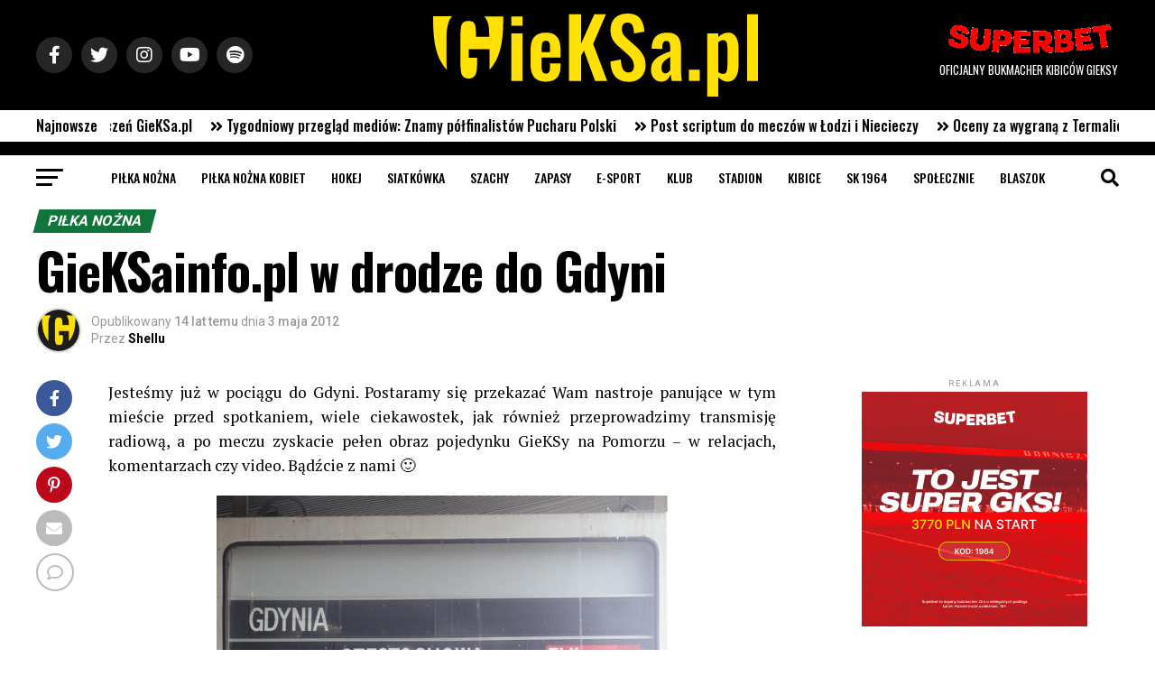

--- FILE ---
content_type: text/html; charset=UTF-8
request_url: https://gieksainfo.pl/gieksainfo-pl-w-drodze-do-gdyni/
body_size: 44146
content:
<!DOCTYPE html>
<html lang="pl-PL">

<head>
	<meta name="theme-color" content="#000000" />
	<meta charset="UTF-8">
	<meta name="viewport" id="viewport"
		content="width=device-width, initial-scale=1.0, maximum-scale=5.0, minimum-scale=1.0, user-scalable=yes" />
		<link rel="pingback" href="https://gieksainfo.pl/xmlrpc.php" />
			<meta property="og:type" content="article" />
										<meta property="og:url" content="https://gieksainfo.pl/gieksainfo-pl-w-drodze-do-gdyni/" />
				<meta property="og:title" content="GieKSainfo.pl w drodze do Gdyni" />
				<meta property="og:description" content="Jesteśmy już w pociągu do Gdyni. Postaramy się przekazać Wam nastroje panujące w tym mieście przed spotkaniem, wiele ciekawostek, jak również przeprowadzimy transmisję radiową, a po meczu zyskacie pełen obraz pojedynku GieKSy na Pomorzu &#8211; w relacjach, komentarzach czy video. Bądźcie z nami 🙂" />
				<meta name="twitter:card" content="summary_large_image">
				<meta name="twitter:url" content="https://gieksainfo.pl/gieksainfo-pl-w-drodze-do-gdyni/">
				<meta name="twitter:title" content="GieKSainfo.pl w drodze do Gdyni">
				<meta name="twitter:description" content="Jesteśmy już w pociągu do Gdyni. Postaramy się przekazać Wam nastroje panujące w tym mieście przed spotkaniem, wiele ciekawostek, jak również przeprowadzimy transmisję radiową, a po meczu zyskacie pełen obraz pojedynku GieKSy na Pomorzu &#8211; w relacjach, komentarzach czy video. Bądźcie z nami 🙂">
					<title>GieKSainfo.pl w drodze do Gdyni &#8211; GieKSa.pl</title>
<meta name='robots' content='max-image-preview:large' />
	<style>img:is([sizes="auto" i], [sizes^="auto," i]) { contain-intrinsic-size: 3000px 1500px }</style>
	<link rel='dns-prefetch' href='//ajax.googleapis.com' />
<link rel='dns-prefetch' href='//fonts.googleapis.com' />
<link rel="alternate" type="application/rss+xml" title="GieKSa.pl &raquo; Kanał z wpisami" href="https://gieksainfo.pl/feed/" />
<link rel="alternate" type="application/rss+xml" title="GieKSa.pl &raquo; Kanał z komentarzami" href="https://gieksainfo.pl/comments/feed/" />
<link rel="alternate" type="application/rss+xml" title="GieKSa.pl &raquo; GieKSainfo.pl w drodze do Gdyni Kanał z komentarzami" href="https://gieksainfo.pl/gieksainfo-pl-w-drodze-do-gdyni/feed/" />
		<style>
			.lazyload,
			.lazyloading {
				max-width: 100%;
			}
		</style>
				<!-- This site uses the Google Analytics by MonsterInsights plugin v9.9.0 - Using Analytics tracking - https://www.monsterinsights.com/ -->
							<script src="//www.googletagmanager.com/gtag/js?id=G-N7PDC84VXF"  data-cfasync="false" data-wpfc-render="false" type="text/javascript" async></script>
			<script data-cfasync="false" data-wpfc-render="false" type="text/javascript">
				var mi_version = '9.9.0';
				var mi_track_user = true;
				var mi_no_track_reason = '';
								var MonsterInsightsDefaultLocations = {"page_location":"https:\/\/gieksainfo.pl\/gieksainfo-pl-w-drodze-do-gdyni\/"};
								if ( typeof MonsterInsightsPrivacyGuardFilter === 'function' ) {
					var MonsterInsightsLocations = (typeof MonsterInsightsExcludeQuery === 'object') ? MonsterInsightsPrivacyGuardFilter( MonsterInsightsExcludeQuery ) : MonsterInsightsPrivacyGuardFilter( MonsterInsightsDefaultLocations );
				} else {
					var MonsterInsightsLocations = (typeof MonsterInsightsExcludeQuery === 'object') ? MonsterInsightsExcludeQuery : MonsterInsightsDefaultLocations;
				}

								var disableStrs = [
										'ga-disable-G-N7PDC84VXF',
									];

				/* Function to detect opted out users */
				function __gtagTrackerIsOptedOut() {
					for (var index = 0; index < disableStrs.length; index++) {
						if (document.cookie.indexOf(disableStrs[index] + '=true') > -1) {
							return true;
						}
					}

					return false;
				}

				/* Disable tracking if the opt-out cookie exists. */
				if (__gtagTrackerIsOptedOut()) {
					for (var index = 0; index < disableStrs.length; index++) {
						window[disableStrs[index]] = true;
					}
				}

				/* Opt-out function */
				function __gtagTrackerOptout() {
					for (var index = 0; index < disableStrs.length; index++) {
						document.cookie = disableStrs[index] + '=true; expires=Thu, 31 Dec 2099 23:59:59 UTC; path=/';
						window[disableStrs[index]] = true;
					}
				}

				if ('undefined' === typeof gaOptout) {
					function gaOptout() {
						__gtagTrackerOptout();
					}
				}
								window.dataLayer = window.dataLayer || [];

				window.MonsterInsightsDualTracker = {
					helpers: {},
					trackers: {},
				};
				if (mi_track_user) {
					function __gtagDataLayer() {
						dataLayer.push(arguments);
					}

					function __gtagTracker(type, name, parameters) {
						if (!parameters) {
							parameters = {};
						}

						if (parameters.send_to) {
							__gtagDataLayer.apply(null, arguments);
							return;
						}

						if (type === 'event') {
														parameters.send_to = monsterinsights_frontend.v4_id;
							var hookName = name;
							if (typeof parameters['event_category'] !== 'undefined') {
								hookName = parameters['event_category'] + ':' + name;
							}

							if (typeof MonsterInsightsDualTracker.trackers[hookName] !== 'undefined') {
								MonsterInsightsDualTracker.trackers[hookName](parameters);
							} else {
								__gtagDataLayer('event', name, parameters);
							}
							
						} else {
							__gtagDataLayer.apply(null, arguments);
						}
					}

					__gtagTracker('js', new Date());
					__gtagTracker('set', {
						'developer_id.dZGIzZG': true,
											});
					if ( MonsterInsightsLocations.page_location ) {
						__gtagTracker('set', MonsterInsightsLocations);
					}
										__gtagTracker('config', 'G-N7PDC84VXF', {"forceSSL":"true","link_attribution":"true"} );
										window.gtag = __gtagTracker;										(function () {
						/* https://developers.google.com/analytics/devguides/collection/analyticsjs/ */
						/* ga and __gaTracker compatibility shim. */
						var noopfn = function () {
							return null;
						};
						var newtracker = function () {
							return new Tracker();
						};
						var Tracker = function () {
							return null;
						};
						var p = Tracker.prototype;
						p.get = noopfn;
						p.set = noopfn;
						p.send = function () {
							var args = Array.prototype.slice.call(arguments);
							args.unshift('send');
							__gaTracker.apply(null, args);
						};
						var __gaTracker = function () {
							var len = arguments.length;
							if (len === 0) {
								return;
							}
							var f = arguments[len - 1];
							if (typeof f !== 'object' || f === null || typeof f.hitCallback !== 'function') {
								if ('send' === arguments[0]) {
									var hitConverted, hitObject = false, action;
									if ('event' === arguments[1]) {
										if ('undefined' !== typeof arguments[3]) {
											hitObject = {
												'eventAction': arguments[3],
												'eventCategory': arguments[2],
												'eventLabel': arguments[4],
												'value': arguments[5] ? arguments[5] : 1,
											}
										}
									}
									if ('pageview' === arguments[1]) {
										if ('undefined' !== typeof arguments[2]) {
											hitObject = {
												'eventAction': 'page_view',
												'page_path': arguments[2],
											}
										}
									}
									if (typeof arguments[2] === 'object') {
										hitObject = arguments[2];
									}
									if (typeof arguments[5] === 'object') {
										Object.assign(hitObject, arguments[5]);
									}
									if ('undefined' !== typeof arguments[1].hitType) {
										hitObject = arguments[1];
										if ('pageview' === hitObject.hitType) {
											hitObject.eventAction = 'page_view';
										}
									}
									if (hitObject) {
										action = 'timing' === arguments[1].hitType ? 'timing_complete' : hitObject.eventAction;
										hitConverted = mapArgs(hitObject);
										__gtagTracker('event', action, hitConverted);
									}
								}
								return;
							}

							function mapArgs(args) {
								var arg, hit = {};
								var gaMap = {
									'eventCategory': 'event_category',
									'eventAction': 'event_action',
									'eventLabel': 'event_label',
									'eventValue': 'event_value',
									'nonInteraction': 'non_interaction',
									'timingCategory': 'event_category',
									'timingVar': 'name',
									'timingValue': 'value',
									'timingLabel': 'event_label',
									'page': 'page_path',
									'location': 'page_location',
									'title': 'page_title',
									'referrer' : 'page_referrer',
								};
								for (arg in args) {
																		if (!(!args.hasOwnProperty(arg) || !gaMap.hasOwnProperty(arg))) {
										hit[gaMap[arg]] = args[arg];
									} else {
										hit[arg] = args[arg];
									}
								}
								return hit;
							}

							try {
								f.hitCallback();
							} catch (ex) {
							}
						};
						__gaTracker.create = newtracker;
						__gaTracker.getByName = newtracker;
						__gaTracker.getAll = function () {
							return [];
						};
						__gaTracker.remove = noopfn;
						__gaTracker.loaded = true;
						window['__gaTracker'] = __gaTracker;
					})();
									} else {
										console.log("");
					(function () {
						function __gtagTracker() {
							return null;
						}

						window['__gtagTracker'] = __gtagTracker;
						window['gtag'] = __gtagTracker;
					})();
									}
			</script>
			
							<!-- / Google Analytics by MonsterInsights -->
		<script type="text/javascript">
/* <![CDATA[ */
window._wpemojiSettings = {"baseUrl":"https:\/\/s.w.org\/images\/core\/emoji\/16.0.1\/72x72\/","ext":".png","svgUrl":"https:\/\/s.w.org\/images\/core\/emoji\/16.0.1\/svg\/","svgExt":".svg","source":{"concatemoji":"https:\/\/gieksainfo.pl\/wp-includes\/js\/wp-emoji-release.min.js?ver=8cd83907e421006fce37b582b79942d8"}};
/*! This file is auto-generated */
!function(s,n){var o,i,e;function c(e){try{var t={supportTests:e,timestamp:(new Date).valueOf()};sessionStorage.setItem(o,JSON.stringify(t))}catch(e){}}function p(e,t,n){e.clearRect(0,0,e.canvas.width,e.canvas.height),e.fillText(t,0,0);var t=new Uint32Array(e.getImageData(0,0,e.canvas.width,e.canvas.height).data),a=(e.clearRect(0,0,e.canvas.width,e.canvas.height),e.fillText(n,0,0),new Uint32Array(e.getImageData(0,0,e.canvas.width,e.canvas.height).data));return t.every(function(e,t){return e===a[t]})}function u(e,t){e.clearRect(0,0,e.canvas.width,e.canvas.height),e.fillText(t,0,0);for(var n=e.getImageData(16,16,1,1),a=0;a<n.data.length;a++)if(0!==n.data[a])return!1;return!0}function f(e,t,n,a){switch(t){case"flag":return n(e,"\ud83c\udff3\ufe0f\u200d\u26a7\ufe0f","\ud83c\udff3\ufe0f\u200b\u26a7\ufe0f")?!1:!n(e,"\ud83c\udde8\ud83c\uddf6","\ud83c\udde8\u200b\ud83c\uddf6")&&!n(e,"\ud83c\udff4\udb40\udc67\udb40\udc62\udb40\udc65\udb40\udc6e\udb40\udc67\udb40\udc7f","\ud83c\udff4\u200b\udb40\udc67\u200b\udb40\udc62\u200b\udb40\udc65\u200b\udb40\udc6e\u200b\udb40\udc67\u200b\udb40\udc7f");case"emoji":return!a(e,"\ud83e\udedf")}return!1}function g(e,t,n,a){var r="undefined"!=typeof WorkerGlobalScope&&self instanceof WorkerGlobalScope?new OffscreenCanvas(300,150):s.createElement("canvas"),o=r.getContext("2d",{willReadFrequently:!0}),i=(o.textBaseline="top",o.font="600 32px Arial",{});return e.forEach(function(e){i[e]=t(o,e,n,a)}),i}function t(e){var t=s.createElement("script");t.src=e,t.defer=!0,s.head.appendChild(t)}"undefined"!=typeof Promise&&(o="wpEmojiSettingsSupports",i=["flag","emoji"],n.supports={everything:!0,everythingExceptFlag:!0},e=new Promise(function(e){s.addEventListener("DOMContentLoaded",e,{once:!0})}),new Promise(function(t){var n=function(){try{var e=JSON.parse(sessionStorage.getItem(o));if("object"==typeof e&&"number"==typeof e.timestamp&&(new Date).valueOf()<e.timestamp+604800&&"object"==typeof e.supportTests)return e.supportTests}catch(e){}return null}();if(!n){if("undefined"!=typeof Worker&&"undefined"!=typeof OffscreenCanvas&&"undefined"!=typeof URL&&URL.createObjectURL&&"undefined"!=typeof Blob)try{var e="postMessage("+g.toString()+"("+[JSON.stringify(i),f.toString(),p.toString(),u.toString()].join(",")+"));",a=new Blob([e],{type:"text/javascript"}),r=new Worker(URL.createObjectURL(a),{name:"wpTestEmojiSupports"});return void(r.onmessage=function(e){c(n=e.data),r.terminate(),t(n)})}catch(e){}c(n=g(i,f,p,u))}t(n)}).then(function(e){for(var t in e)n.supports[t]=e[t],n.supports.everything=n.supports.everything&&n.supports[t],"flag"!==t&&(n.supports.everythingExceptFlag=n.supports.everythingExceptFlag&&n.supports[t]);n.supports.everythingExceptFlag=n.supports.everythingExceptFlag&&!n.supports.flag,n.DOMReady=!1,n.readyCallback=function(){n.DOMReady=!0}}).then(function(){return e}).then(function(){var e;n.supports.everything||(n.readyCallback(),(e=n.source||{}).concatemoji?t(e.concatemoji):e.wpemoji&&e.twemoji&&(t(e.twemoji),t(e.wpemoji)))}))}((window,document),window._wpemojiSettings);
/* ]]> */
</script>
<link rel='stylesheet' id='style-css-css' href='https://gieksainfo.pl/wp-content/plugins/online-active-users//assets/css/style.css?ver=8cd83907e421006fce37b582b79942d8' type='text/css' media='all' />
<link rel='stylesheet' id='dashicons-css' href='https://gieksainfo.pl/wp-includes/css/dashicons.min.css?ver=8cd83907e421006fce37b582b79942d8' type='text/css' media='all' />
<link rel='stylesheet' id='post-views-counter-frontend-css' href='https://gieksainfo.pl/wp-content/plugins/post-views-counter/css/frontend.min.css?ver=1.5.5' type='text/css' media='all' />
<style id='wp-emoji-styles-inline-css' type='text/css'>

	img.wp-smiley, img.emoji {
		display: inline !important;
		border: none !important;
		box-shadow: none !important;
		height: 1em !important;
		width: 1em !important;
		margin: 0 0.07em !important;
		vertical-align: -0.1em !important;
		background: none !important;
		padding: 0 !important;
	}
</style>
<link rel='stylesheet' id='wp-block-library-css' href='https://gieksainfo.pl/wp-includes/css/dist/block-library/style.min.css?ver=8cd83907e421006fce37b582b79942d8' type='text/css' media='all' />
<style id='classic-theme-styles-inline-css' type='text/css'>
/*! This file is auto-generated */
.wp-block-button__link{color:#fff;background-color:#32373c;border-radius:9999px;box-shadow:none;text-decoration:none;padding:calc(.667em + 2px) calc(1.333em + 2px);font-size:1.125em}.wp-block-file__button{background:#32373c;color:#fff;text-decoration:none}
</style>
<link rel='stylesheet' id='liveblog24_live_blogging_tool-cgb-style-css-css' href='https://gieksainfo.pl/wp-content/plugins/24liveblog/dist/blocks.style.build.css' type='text/css' media='all' />
<style id='global-styles-inline-css' type='text/css'>
:root{--wp--preset--aspect-ratio--square: 1;--wp--preset--aspect-ratio--4-3: 4/3;--wp--preset--aspect-ratio--3-4: 3/4;--wp--preset--aspect-ratio--3-2: 3/2;--wp--preset--aspect-ratio--2-3: 2/3;--wp--preset--aspect-ratio--16-9: 16/9;--wp--preset--aspect-ratio--9-16: 9/16;--wp--preset--color--black: #000000;--wp--preset--color--cyan-bluish-gray: #abb8c3;--wp--preset--color--white: #ffffff;--wp--preset--color--pale-pink: #f78da7;--wp--preset--color--vivid-red: #cf2e2e;--wp--preset--color--luminous-vivid-orange: #ff6900;--wp--preset--color--luminous-vivid-amber: #fcb900;--wp--preset--color--light-green-cyan: #7bdcb5;--wp--preset--color--vivid-green-cyan: #00d084;--wp--preset--color--pale-cyan-blue: #8ed1fc;--wp--preset--color--vivid-cyan-blue: #0693e3;--wp--preset--color--vivid-purple: #9b51e0;--wp--preset--gradient--vivid-cyan-blue-to-vivid-purple: linear-gradient(135deg,rgba(6,147,227,1) 0%,rgb(155,81,224) 100%);--wp--preset--gradient--light-green-cyan-to-vivid-green-cyan: linear-gradient(135deg,rgb(122,220,180) 0%,rgb(0,208,130) 100%);--wp--preset--gradient--luminous-vivid-amber-to-luminous-vivid-orange: linear-gradient(135deg,rgba(252,185,0,1) 0%,rgba(255,105,0,1) 100%);--wp--preset--gradient--luminous-vivid-orange-to-vivid-red: linear-gradient(135deg,rgba(255,105,0,1) 0%,rgb(207,46,46) 100%);--wp--preset--gradient--very-light-gray-to-cyan-bluish-gray: linear-gradient(135deg,rgb(238,238,238) 0%,rgb(169,184,195) 100%);--wp--preset--gradient--cool-to-warm-spectrum: linear-gradient(135deg,rgb(74,234,220) 0%,rgb(151,120,209) 20%,rgb(207,42,186) 40%,rgb(238,44,130) 60%,rgb(251,105,98) 80%,rgb(254,248,76) 100%);--wp--preset--gradient--blush-light-purple: linear-gradient(135deg,rgb(255,206,236) 0%,rgb(152,150,240) 100%);--wp--preset--gradient--blush-bordeaux: linear-gradient(135deg,rgb(254,205,165) 0%,rgb(254,45,45) 50%,rgb(107,0,62) 100%);--wp--preset--gradient--luminous-dusk: linear-gradient(135deg,rgb(255,203,112) 0%,rgb(199,81,192) 50%,rgb(65,88,208) 100%);--wp--preset--gradient--pale-ocean: linear-gradient(135deg,rgb(255,245,203) 0%,rgb(182,227,212) 50%,rgb(51,167,181) 100%);--wp--preset--gradient--electric-grass: linear-gradient(135deg,rgb(202,248,128) 0%,rgb(113,206,126) 100%);--wp--preset--gradient--midnight: linear-gradient(135deg,rgb(2,3,129) 0%,rgb(40,116,252) 100%);--wp--preset--font-size--small: 13px;--wp--preset--font-size--medium: 20px;--wp--preset--font-size--large: 36px;--wp--preset--font-size--x-large: 42px;--wp--preset--spacing--20: 0.44rem;--wp--preset--spacing--30: 0.67rem;--wp--preset--spacing--40: 1rem;--wp--preset--spacing--50: 1.5rem;--wp--preset--spacing--60: 2.25rem;--wp--preset--spacing--70: 3.38rem;--wp--preset--spacing--80: 5.06rem;--wp--preset--shadow--natural: 6px 6px 9px rgba(0, 0, 0, 0.2);--wp--preset--shadow--deep: 12px 12px 50px rgba(0, 0, 0, 0.4);--wp--preset--shadow--sharp: 6px 6px 0px rgba(0, 0, 0, 0.2);--wp--preset--shadow--outlined: 6px 6px 0px -3px rgba(255, 255, 255, 1), 6px 6px rgba(0, 0, 0, 1);--wp--preset--shadow--crisp: 6px 6px 0px rgba(0, 0, 0, 1);}:where(.is-layout-flex){gap: 0.5em;}:where(.is-layout-grid){gap: 0.5em;}body .is-layout-flex{display: flex;}.is-layout-flex{flex-wrap: wrap;align-items: center;}.is-layout-flex > :is(*, div){margin: 0;}body .is-layout-grid{display: grid;}.is-layout-grid > :is(*, div){margin: 0;}:where(.wp-block-columns.is-layout-flex){gap: 2em;}:where(.wp-block-columns.is-layout-grid){gap: 2em;}:where(.wp-block-post-template.is-layout-flex){gap: 1.25em;}:where(.wp-block-post-template.is-layout-grid){gap: 1.25em;}.has-black-color{color: var(--wp--preset--color--black) !important;}.has-cyan-bluish-gray-color{color: var(--wp--preset--color--cyan-bluish-gray) !important;}.has-white-color{color: var(--wp--preset--color--white) !important;}.has-pale-pink-color{color: var(--wp--preset--color--pale-pink) !important;}.has-vivid-red-color{color: var(--wp--preset--color--vivid-red) !important;}.has-luminous-vivid-orange-color{color: var(--wp--preset--color--luminous-vivid-orange) !important;}.has-luminous-vivid-amber-color{color: var(--wp--preset--color--luminous-vivid-amber) !important;}.has-light-green-cyan-color{color: var(--wp--preset--color--light-green-cyan) !important;}.has-vivid-green-cyan-color{color: var(--wp--preset--color--vivid-green-cyan) !important;}.has-pale-cyan-blue-color{color: var(--wp--preset--color--pale-cyan-blue) !important;}.has-vivid-cyan-blue-color{color: var(--wp--preset--color--vivid-cyan-blue) !important;}.has-vivid-purple-color{color: var(--wp--preset--color--vivid-purple) !important;}.has-black-background-color{background-color: var(--wp--preset--color--black) !important;}.has-cyan-bluish-gray-background-color{background-color: var(--wp--preset--color--cyan-bluish-gray) !important;}.has-white-background-color{background-color: var(--wp--preset--color--white) !important;}.has-pale-pink-background-color{background-color: var(--wp--preset--color--pale-pink) !important;}.has-vivid-red-background-color{background-color: var(--wp--preset--color--vivid-red) !important;}.has-luminous-vivid-orange-background-color{background-color: var(--wp--preset--color--luminous-vivid-orange) !important;}.has-luminous-vivid-amber-background-color{background-color: var(--wp--preset--color--luminous-vivid-amber) !important;}.has-light-green-cyan-background-color{background-color: var(--wp--preset--color--light-green-cyan) !important;}.has-vivid-green-cyan-background-color{background-color: var(--wp--preset--color--vivid-green-cyan) !important;}.has-pale-cyan-blue-background-color{background-color: var(--wp--preset--color--pale-cyan-blue) !important;}.has-vivid-cyan-blue-background-color{background-color: var(--wp--preset--color--vivid-cyan-blue) !important;}.has-vivid-purple-background-color{background-color: var(--wp--preset--color--vivid-purple) !important;}.has-black-border-color{border-color: var(--wp--preset--color--black) !important;}.has-cyan-bluish-gray-border-color{border-color: var(--wp--preset--color--cyan-bluish-gray) !important;}.has-white-border-color{border-color: var(--wp--preset--color--white) !important;}.has-pale-pink-border-color{border-color: var(--wp--preset--color--pale-pink) !important;}.has-vivid-red-border-color{border-color: var(--wp--preset--color--vivid-red) !important;}.has-luminous-vivid-orange-border-color{border-color: var(--wp--preset--color--luminous-vivid-orange) !important;}.has-luminous-vivid-amber-border-color{border-color: var(--wp--preset--color--luminous-vivid-amber) !important;}.has-light-green-cyan-border-color{border-color: var(--wp--preset--color--light-green-cyan) !important;}.has-vivid-green-cyan-border-color{border-color: var(--wp--preset--color--vivid-green-cyan) !important;}.has-pale-cyan-blue-border-color{border-color: var(--wp--preset--color--pale-cyan-blue) !important;}.has-vivid-cyan-blue-border-color{border-color: var(--wp--preset--color--vivid-cyan-blue) !important;}.has-vivid-purple-border-color{border-color: var(--wp--preset--color--vivid-purple) !important;}.has-vivid-cyan-blue-to-vivid-purple-gradient-background{background: var(--wp--preset--gradient--vivid-cyan-blue-to-vivid-purple) !important;}.has-light-green-cyan-to-vivid-green-cyan-gradient-background{background: var(--wp--preset--gradient--light-green-cyan-to-vivid-green-cyan) !important;}.has-luminous-vivid-amber-to-luminous-vivid-orange-gradient-background{background: var(--wp--preset--gradient--luminous-vivid-amber-to-luminous-vivid-orange) !important;}.has-luminous-vivid-orange-to-vivid-red-gradient-background{background: var(--wp--preset--gradient--luminous-vivid-orange-to-vivid-red) !important;}.has-very-light-gray-to-cyan-bluish-gray-gradient-background{background: var(--wp--preset--gradient--very-light-gray-to-cyan-bluish-gray) !important;}.has-cool-to-warm-spectrum-gradient-background{background: var(--wp--preset--gradient--cool-to-warm-spectrum) !important;}.has-blush-light-purple-gradient-background{background: var(--wp--preset--gradient--blush-light-purple) !important;}.has-blush-bordeaux-gradient-background{background: var(--wp--preset--gradient--blush-bordeaux) !important;}.has-luminous-dusk-gradient-background{background: var(--wp--preset--gradient--luminous-dusk) !important;}.has-pale-ocean-gradient-background{background: var(--wp--preset--gradient--pale-ocean) !important;}.has-electric-grass-gradient-background{background: var(--wp--preset--gradient--electric-grass) !important;}.has-midnight-gradient-background{background: var(--wp--preset--gradient--midnight) !important;}.has-small-font-size{font-size: var(--wp--preset--font-size--small) !important;}.has-medium-font-size{font-size: var(--wp--preset--font-size--medium) !important;}.has-large-font-size{font-size: var(--wp--preset--font-size--large) !important;}.has-x-large-font-size{font-size: var(--wp--preset--font-size--x-large) !important;}
:where(.wp-block-post-template.is-layout-flex){gap: 1.25em;}:where(.wp-block-post-template.is-layout-grid){gap: 1.25em;}
:where(.wp-block-columns.is-layout-flex){gap: 2em;}:where(.wp-block-columns.is-layout-grid){gap: 2em;}
:root :where(.wp-block-pullquote){font-size: 1.5em;line-height: 1.6;}
</style>
<link rel='stylesheet' id='contact-form-7-css' href='https://gieksainfo.pl/wp-content/plugins/contact-form-7/includes/css/styles.css?ver=6.1.2' type='text/css' media='all' />
<link rel='stylesheet' id='ql-jquery-ui-css' href='//ajax.googleapis.com/ajax/libs/jqueryui/1.12.1/themes/smoothness/jquery-ui.css?ver=8cd83907e421006fce37b582b79942d8' type='text/css' media='all' />
<link rel='stylesheet' id='simplelightbox-0-css' href='https://gieksainfo.pl/wp-content/plugins/nextgen-gallery/static/Lightbox/simplelightbox/simple-lightbox.css?ver=3.59.12' type='text/css' media='all' />
<link rel='stylesheet' id='dale-general-css' href='https://gieksainfo.pl/wp-content/plugins/daext-live-events/public/assets/css/general.css?ver=1.34' type='text/css' media='all' />
<link rel='stylesheet' id='dale-timeline-css' href='https://gieksainfo.pl/wp-content/plugins/daext-live-events/public/assets/css/timeline.css?ver=1.34' type='text/css' media='all' />
<link rel='stylesheet' id='dale-stat-css' href='https://gieksainfo.pl/wp-content/plugins/daext-live-events/public/assets/css/stat.css?ver=1.34' type='text/css' media='all' />
<link rel='stylesheet' id='dale-comment-css' href='https://gieksainfo.pl/wp-content/plugins/daext-live-events/public/assets/css/comment.css?ver=1.34' type='text/css' media='all' />
<link rel='stylesheet' id='dale-custom-css' href='https://gieksainfo.pl/wp-content/plugins/daext-live-events/public/assets/css/custom-1.css?ver=1.34' type='text/css' media='all' />
<link rel='stylesheet' id='dale-fontello-css' href='https://gieksainfo.pl/wp-content/plugins/daext-live-events/public/assets/font/fontello/css/dale-fontello.css?ver=1.34' type='text/css' media='all' />
<link rel='stylesheet' id='mvp-custom-style-css' href='https://gieksainfo.pl/wp-content/themes/zox-news/style.css?ver=8cd83907e421006fce37b582b79942d8' type='text/css' media='all' />
<style id='mvp-custom-style-inline-css' type='text/css'>


#mvp-wallpaper {
	background: url() no-repeat 50% 0;
	}

#mvp-foot-copy a {
	color: #ffe000;
	}

#mvp-content-main p a,
#mvp-content-main ul a,
#mvp-content-main ol a,
.mvp-post-add-main p a,
.mvp-post-add-main ul a,
.mvp-post-add-main ol a {
	box-shadow: inset 0 -4px 0 #ffe000;
	}

#mvp-content-main p a:hover,
#mvp-content-main ul a:hover,
#mvp-content-main ol a:hover,
.mvp-post-add-main p a:hover,
.mvp-post-add-main ul a:hover,
.mvp-post-add-main ol a:hover {
	background: #ffe000;
	}

a,
a:visited,
.post-info-name a,
.woocommerce .woocommerce-breadcrumb a {
	color: #11743b;
	}

#mvp-side-wrap a:hover {
	color: #11743b;
	}

.mvp-fly-top:hover,
.mvp-vid-box-wrap,
ul.mvp-soc-mob-list li.mvp-soc-mob-com {
	background: #ffe000;
	}

nav.mvp-fly-nav-menu ul li.menu-item-has-children:after,
.mvp-feat1-left-wrap span.mvp-cd-cat,
.mvp-widget-feat1-top-story span.mvp-cd-cat,
.mvp-widget-feat2-left-cont span.mvp-cd-cat,
.mvp-widget-dark-feat span.mvp-cd-cat,
.mvp-widget-dark-sub span.mvp-cd-cat,
.mvp-vid-wide-text span.mvp-cd-cat,
.mvp-feat2-top-text span.mvp-cd-cat,
.mvp-feat3-main-story span.mvp-cd-cat,
.mvp-feat3-sub-text span.mvp-cd-cat,
.mvp-feat4-main-text span.mvp-cd-cat,
.woocommerce-message:before,
.woocommerce-info:before,
.woocommerce-message:before {
	color: #ffe000;
	}

#searchform input,
.mvp-authors-name {
	border-bottom: 1px solid #ffe000;
	}

.mvp-fly-top:hover {
	border-top: 1px solid #ffe000;
	border-left: 1px solid #ffe000;
	border-bottom: 1px solid #ffe000;
	}

.woocommerce .widget_price_filter .ui-slider .ui-slider-handle,
.woocommerce #respond input#submit.alt,
.woocommerce a.button.alt,
.woocommerce button.button.alt,
.woocommerce input.button.alt,
.woocommerce #respond input#submit.alt:hover,
.woocommerce a.button.alt:hover,
.woocommerce button.button.alt:hover,
.woocommerce input.button.alt:hover {
	background-color: #ffe000;
	}

.woocommerce-error,
.woocommerce-info,
.woocommerce-message {
	border-top-color: #ffe000;
	}

ul.mvp-feat1-list-buts li.active span.mvp-feat1-list-but,
span.mvp-widget-home-title,
span.mvp-post-cat,
span.mvp-feat1-pop-head {
	background: #11743b;
	}

.woocommerce span.onsale {
	background-color: #11743b;
	}

.mvp-widget-feat2-side-more-but,
.woocommerce .star-rating span:before,
span.mvp-prev-next-label,
.mvp-cat-date-wrap .sticky {
	color: #11743b !important;
	}

#mvp-main-nav-top,
#mvp-fly-wrap,
.mvp-soc-mob-right,
#mvp-main-nav-small-cont {
	background: #000000;
	}

#mvp-main-nav-small .mvp-fly-but-wrap span,
#mvp-main-nav-small .mvp-search-but-wrap span,
.mvp-nav-top-left .mvp-fly-but-wrap span,
#mvp-fly-wrap .mvp-fly-but-wrap span {
	background: #555555;
	}

.mvp-nav-top-right .mvp-nav-search-but,
span.mvp-fly-soc-head,
.mvp-soc-mob-right i,
#mvp-main-nav-small span.mvp-nav-search-but,
#mvp-main-nav-small .mvp-nav-menu ul li a  {
	color: #555555;
	}

#mvp-main-nav-small .mvp-nav-menu ul li.menu-item-has-children a:after {
	border-color: #555555 transparent transparent transparent;
	}

#mvp-nav-top-wrap span.mvp-nav-search-but:hover,
#mvp-main-nav-small span.mvp-nav-search-but:hover {
	color: #ffe000;
	}

#mvp-nav-top-wrap .mvp-fly-but-wrap:hover span,
#mvp-main-nav-small .mvp-fly-but-wrap:hover span,
span.mvp-woo-cart-num:hover {
	background: #ffe000;
	}

#mvp-main-nav-bot-cont {
	background: #ffffff;
	}

#mvp-nav-bot-wrap .mvp-fly-but-wrap span,
#mvp-nav-bot-wrap .mvp-search-but-wrap span {
	background: #000000;
	}

#mvp-nav-bot-wrap span.mvp-nav-search-but,
#mvp-nav-bot-wrap .mvp-nav-menu ul li a {
	color: #000000;
	}

#mvp-nav-bot-wrap .mvp-nav-menu ul li.menu-item-has-children a:after {
	border-color: #000000 transparent transparent transparent;
	}

.mvp-nav-menu ul li:hover a {
	border-bottom: 5px solid #ffe000;
	}

#mvp-nav-bot-wrap .mvp-fly-but-wrap:hover span {
	background: #ffe000;
	}

#mvp-nav-bot-wrap span.mvp-nav-search-but:hover {
	color: #ffe000;
	}

body,
.mvp-feat1-feat-text p,
.mvp-feat2-top-text p,
.mvp-feat3-main-text p,
.mvp-feat3-sub-text p,
#searchform input,
.mvp-author-info-text,
span.mvp-post-excerpt,
.mvp-nav-menu ul li ul.sub-menu li a,
nav.mvp-fly-nav-menu ul li a,
.mvp-ad-label,
span.mvp-feat-caption,
.mvp-post-tags a,
.mvp-post-tags a:visited,
span.mvp-author-box-name a,
#mvp-author-box-text p,
.mvp-post-gallery-text p,
ul.mvp-soc-mob-list li span,
#comments,
h3#reply-title,
h2.comments,
#mvp-foot-copy p,
span.mvp-fly-soc-head,
.mvp-post-tags-header,
span.mvp-prev-next-label,
span.mvp-post-add-link-but,
#mvp-comments-button a,
#mvp-comments-button span.mvp-comment-but-text,
.woocommerce ul.product_list_widget span.product-title,
.woocommerce ul.product_list_widget li a,
.woocommerce #reviews #comments ol.commentlist li .comment-text p.meta,
.woocommerce div.product p.price,
.woocommerce div.product p.price ins,
.woocommerce div.product p.price del,
.woocommerce ul.products li.product .price del,
.woocommerce ul.products li.product .price ins,
.woocommerce ul.products li.product .price,
.woocommerce #respond input#submit,
.woocommerce a.button,
.woocommerce button.button,
.woocommerce input.button,
.woocommerce .widget_price_filter .price_slider_amount .button,
.woocommerce span.onsale,
.woocommerce-review-link,
#woo-content p.woocommerce-result-count,
.woocommerce div.product .woocommerce-tabs ul.tabs li a,
a.mvp-inf-more-but,
span.mvp-cont-read-but,
span.mvp-cd-cat,
span.mvp-cd-date,
.mvp-feat4-main-text p,
span.mvp-woo-cart-num,
span.mvp-widget-home-title2,
.wp-caption,
#mvp-content-main p.wp-caption-text,
.gallery-caption,
.mvp-post-add-main p.wp-caption-text,
#bbpress-forums,
#bbpress-forums p,
.protected-post-form input,
#mvp-feat6-text p {
	font-family: 'Roboto', sans-serif;
	font-display: swap;
	}

.mvp-blog-story-text p,
span.mvp-author-page-desc,
#mvp-404 p,
.mvp-widget-feat1-bot-text p,
.mvp-widget-feat2-left-text p,
.mvp-flex-story-text p,
.mvp-search-text p,
#mvp-content-main p,
.mvp-post-add-main p,
#mvp-content-main ul li,
#mvp-content-main ol li,
.rwp-summary,
.rwp-u-review__comment,
.mvp-feat5-mid-main-text p,
.mvp-feat5-small-main-text p,
#mvp-content-main .wp-block-button__link,
.wp-block-audio figcaption,
.wp-block-video figcaption,
.wp-block-embed figcaption,
.wp-block-verse pre,
pre.wp-block-verse {
	font-family: 'PT Serif', sans-serif;
	font-display: swap;
	}

.mvp-nav-menu ul li a,
#mvp-foot-menu ul li a {
	font-family: 'Oswald', sans-serif;
	font-display: swap;
	}


.mvp-feat1-sub-text h2,
.mvp-feat1-pop-text h2,
.mvp-feat1-list-text h2,
.mvp-widget-feat1-top-text h2,
.mvp-widget-feat1-bot-text h2,
.mvp-widget-dark-feat-text h2,
.mvp-widget-dark-sub-text h2,
.mvp-widget-feat2-left-text h2,
.mvp-widget-feat2-right-text h2,
.mvp-blog-story-text h2,
.mvp-flex-story-text h2,
.mvp-vid-wide-more-text p,
.mvp-prev-next-text p,
.mvp-related-text,
.mvp-post-more-text p,
h2.mvp-authors-latest a,
.mvp-feat2-bot-text h2,
.mvp-feat3-sub-text h2,
.mvp-feat3-main-text h2,
.mvp-feat4-main-text h2,
.mvp-feat5-text h2,
.mvp-feat5-mid-main-text h2,
.mvp-feat5-small-main-text h2,
.mvp-feat5-mid-sub-text h2,
#mvp-feat6-text h2,
.alp-related-posts-wrapper .alp-related-post .post-title {
	font-family: 'Oswald', sans-serif;
	font-display: swap;
	}

.mvp-feat2-top-text h2,
.mvp-feat1-feat-text h2,
h1.mvp-post-title,
h1.mvp-post-title-wide,
.mvp-drop-nav-title h4,
#mvp-content-main blockquote p,
.mvp-post-add-main blockquote p,
#mvp-content-main p.has-large-font-size,
#mvp-404 h1,
#woo-content h1.page-title,
.woocommerce div.product .product_title,
.woocommerce ul.products li.product h3,
.alp-related-posts .current .post-title {
	font-family: 'Oswald', sans-serif;
	font-display: swap;
	}

span.mvp-feat1-pop-head,
.mvp-feat1-pop-text:before,
span.mvp-feat1-list-but,
span.mvp-widget-home-title,
.mvp-widget-feat2-side-more,
span.mvp-post-cat,
span.mvp-page-head,
h1.mvp-author-top-head,
.mvp-authors-name,
#mvp-content-main h1,
#mvp-content-main h2,
#mvp-content-main h3,
#mvp-content-main h4,
#mvp-content-main h5,
#mvp-content-main h6,
.woocommerce .related h2,
.woocommerce div.product .woocommerce-tabs .panel h2,
.woocommerce div.product .product_title,
.mvp-feat5-side-list .mvp-feat1-list-img:after {
	font-family: 'Roboto', sans-serif;
	font-display: swap;
	}

	

	.mvp-vid-box-wrap,
	.mvp-feat1-left-wrap span.mvp-cd-cat,
	.mvp-widget-feat1-top-story span.mvp-cd-cat,
	.mvp-widget-feat2-left-cont span.mvp-cd-cat,
	.mvp-widget-dark-feat span.mvp-cd-cat,
	.mvp-widget-dark-sub span.mvp-cd-cat,
	.mvp-vid-wide-text span.mvp-cd-cat,
	.mvp-feat2-top-text span.mvp-cd-cat,
	.mvp-feat3-main-story span.mvp-cd-cat {
		color: #fff;
		}
		

	.mvp-nav-links {
		display: none;
		}
		

	.alp-advert {
		display: none;
	}
	.alp-related-posts-wrapper .alp-related-posts .current {
		margin: 0 0 10px;
	}
		

 	#dale-live-event .dale-body-stat-group-label {
display:none;
}

@media screen and  (min-width: 900px) {
#dale-live-event {
 width: 800px;
}
#dale-live-event .dale-body-stat-comparison-data div {
    font-size: 26px !important;
}
}

		
</style>
<link rel='stylesheet' id='fontawesome-child-css' href='https://gieksainfo.pl/wp-content/themes/zox-news-child/font-awesome/css/all.css?ver=8cd83907e421006fce37b582b79942d8' type='text/css' media='all' />
<link rel='stylesheet' id='mvp-custom-child-style-css' href='https://gieksainfo.pl/wp-content/themes/zox-news-child/style.css?ver=1.1.0' type='text/css' media='all' />
<link rel='stylesheet' id='mvp-reset-css' href='https://gieksainfo.pl/wp-content/themes/zox-news/css/reset.css?ver=8cd83907e421006fce37b582b79942d8' type='text/css' media='all' />
<link rel='stylesheet' id='fontawesome-css' href='https://gieksainfo.pl/wp-content/themes/zox-news-child/font-awesome/css/all.css?ver=8cd83907e421006fce37b582b79942d8' type='text/css' media='all' />
<link rel='stylesheet' id='mvp-fonts-css' href='//fonts.googleapis.com/css?family=Roboto%3A300%2C400%2C700%2C900%7COswald%3A400%2C700%7CAdvent+Pro%3A700%7COpen+Sans%3A700%7CAnton%3A400Oswald%3A100%2C200%2C300%2C400%2C500%2C600%2C700%2C800%2C900%7COswald%3A100%2C200%2C300%2C400%2C500%2C600%2C700%2C800%2C900%7CRoboto%3A100%2C200%2C300%2C400%2C500%2C600%2C700%2C800%2C900%7CRoboto%3A100%2C200%2C300%2C400%2C500%2C600%2C700%2C800%2C900%7CPT+Serif%3A100%2C200%2C300%2C400%2C500%2C600%2C700%2C800%2C900%7COswald%3A100%2C200%2C300%2C400%2C500%2C600%2C700%2C800%2C900%26subset%3Dlatin%2Clatin-ext%2Ccyrillic%2Ccyrillic-ext%2Cgreek-ext%2Cgreek%2Cvietnamese%26display%3Dswap' type='text/css' media='all' />
<link rel='stylesheet' id='mvp-media-queries-css' href='https://gieksainfo.pl/wp-content/themes/zox-news/css/media-queries.css?ver=8cd83907e421006fce37b582b79942d8' type='text/css' media='all' />
<script type="text/javascript" src="https://gieksainfo.pl/wp-content/plugins/google-analytics-for-wordpress/assets/js/frontend-gtag.min.js?ver=9.9.0" id="monsterinsights-frontend-script-js" async="async" data-wp-strategy="async"></script>
<script data-cfasync="false" data-wpfc-render="false" type="text/javascript" id='monsterinsights-frontend-script-js-extra'>/* <![CDATA[ */
var monsterinsights_frontend = {"js_events_tracking":"true","download_extensions":"doc,pdf,ppt,zip,xls,docx,pptx,xlsx","inbound_paths":"[{\"path\":\"\\\/go\\\/\",\"label\":\"affiliate\"},{\"path\":\"\\\/recommend\\\/\",\"label\":\"affiliate\"}]","home_url":"https:\/\/gieksainfo.pl","hash_tracking":"false","v4_id":"G-N7PDC84VXF"};/* ]]> */
</script>
<script type="text/javascript" src="https://gieksainfo.pl/wp-includes/js/jquery/jquery.min.js?ver=3.7.1" id="jquery-core-js"></script>
<script type="text/javascript" src="https://gieksainfo.pl/wp-includes/js/jquery/jquery-migrate.min.js?ver=3.4.1" id="jquery-migrate-js"></script>
<script type="text/javascript" src="https://gieksainfo.pl/wp-content/plugins/adkingpro/js/jquery.jshowoff.js?ver=8cd83907e421006fce37b582b79942d8" id="jshowoff-js"></script>
<script type="text/javascript" id="adkingpro-js-js-extra">
/* <![CDATA[ */
var AkpAjax = {"ajaxurl":"https:\/\/gieksainfo.pl\/wp-admin\/admin-ajax.php","ajaxnonce":"12f2fe2968"};
/* ]]> */
</script>
<script type="text/javascript" src="https://gieksainfo.pl/wp-content/plugins/adkingpro/js/adkingpro-functions.js?ver=8cd83907e421006fce37b582b79942d8" id="adkingpro-js-js"></script>
<script type="text/javascript" id="photocrati_ajax-js-extra">
/* <![CDATA[ */
var photocrati_ajax = {"url":"https:\/\/gieksainfo.pl\/index.php?photocrati_ajax=1","rest_url":"https:\/\/gieksainfo.pl\/wp-json\/","wp_home_url":"https:\/\/gieksainfo.pl","wp_site_url":"https:\/\/gieksainfo.pl","wp_root_url":"https:\/\/gieksainfo.pl","wp_plugins_url":"https:\/\/gieksainfo.pl\/wp-content\/plugins","wp_content_url":"https:\/\/gieksainfo.pl\/wp-content","wp_includes_url":"https:\/\/gieksainfo.pl\/wp-includes\/","ngg_param_slug":"nggallery","rest_nonce":"cc5edd5971"};
/* ]]> */
</script>
<script type="text/javascript" src="https://gieksainfo.pl/wp-content/plugins/nextgen-gallery/static/Legacy/ajax.min.js?ver=3.59.12" id="photocrati_ajax-js"></script>
<link rel="EditURI" type="application/rsd+xml" title="RSD" href="https://gieksainfo.pl/xmlrpc.php?rsd" />

<link rel="canonical" href="https://gieksainfo.pl/gieksainfo-pl-w-drodze-do-gdyni/" />
<link rel='shortlink' href='https://gieksainfo.pl/?p=3304' />
<link rel="alternate" title="oEmbed (JSON)" type="application/json+oembed" href="https://gieksainfo.pl/wp-json/oembed/1.0/embed?url=https%3A%2F%2Fgieksainfo.pl%2Fgieksainfo-pl-w-drodze-do-gdyni%2F" />
<link rel="alternate" title="oEmbed (XML)" type="text/xml+oembed" href="https://gieksainfo.pl/wp-json/oembed/1.0/embed?url=https%3A%2F%2Fgieksainfo.pl%2Fgieksainfo-pl-w-drodze-do-gdyni%2F&#038;format=xml" />
            <style type="text/css">
                .adkingprobanner.rollover {position: relative;}
                .adkingprobanner.rollover .akp_rollover_image {
                    position: absolute;
                    top: 0;
                    left: 0;
                    z-index: 1;
                }
                .adkingprobanner.rollover .akp_rollover_image.over {z-index: 0;}
                .adkingprobanner.rollover:hover .akp_rollover_image.over {z-index: 2;}
                /* Add any CSS you would like to modify your banner ads here */            </style>
            <script>
            function attctCopyText() {
                var target_text = window.getSelection(),
                add_text = '<br><br>Całość przeczytasz na: ' + document.location.href,
                out_text = target_text + add_text,
                fake = document.createElement('div');
                fake.style.position = 'absolute';
                fake.style.left = '-99999px';
                document.body.appendChild(fake);
                fake.innerHTML = out_text;
                target_text.selectAllChildren(fake);
                window.setTimeout(function() {
                    document.body.removeChild(fake);
                }, 100);
            }
            document.addEventListener('copy', attctCopyText);
            </script><link href="https://fonts.googleapis.com/css?family=Open+Sans:400,600&#038;subset=cyrillic,cyrillic-ext,greek,greek-ext,latin-ext,vietnamese" rel="stylesheet">		<script>
			document.documentElement.className = document.documentElement.className.replace('no-js', 'js');
		</script>
				<style>
			.no-js img.lazyload {
				display: none;
			}

			figure.wp-block-image img.lazyloading {
				min-width: 150px;
			}

			.lazyload,
			.lazyloading {
				--smush-placeholder-width: 100px;
				--smush-placeholder-aspect-ratio: 1/1;
				width: var(--smush-image-width, var(--smush-placeholder-width)) !important;
				aspect-ratio: var(--smush-image-aspect-ratio, var(--smush-placeholder-aspect-ratio)) !important;
			}

						.lazyload, .lazyloading {
				opacity: 0;
			}

			.lazyloaded {
				opacity: 1;
				transition: opacity 400ms;
				transition-delay: 0ms;
			}

					</style>
		<style type="text/css">.recentcomments a{display:inline !important;padding:0 !important;margin:0 !important;}</style><link rel="icon" href="https://gieksainfo.pl/wp-content/uploads/2023/07/fav_2.png" sizes="32x32" />
<link rel="icon" href="https://gieksainfo.pl/wp-content/uploads/2023/07/fav_2.png" sizes="192x192" />
<link rel="apple-touch-icon" href="https://gieksainfo.pl/wp-content/uploads/2023/07/fav_2.png" />
<meta name="msapplication-TileImage" content="https://gieksainfo.pl/wp-content/uploads/2023/07/fav_2.png" />
		<style type="text/css" id="wp-custom-css">
			.mvp-nav-logo-reg img {
	height: 92px;
}

#mvp-foot-logo img {
	height: 69px;
}

.mvp-vid-box-wrap {
	color:#1d1d1b;
}

.layout-6.mvp-feat3-sub-wrap a {
	width: 32.2%;
}

.mvp-feat3-sub-wrap.layout-6 .mvp-feat3-sub-img {
	height: 244px;
}

.mvp-feat3-sub-wrap.layout-6 .mvp-feat3-sub-img img {
	min-width: 425px;
}

.mvp-feat3-sub-wrap.layout-6 .mvp-feat3-sub-text h2 {
	margin-right: 5%;
	width: 95%;
}



#mvp-main-nav-breaking-news {
	-webkit-backface-visibility: hidden;
    backface-visibility: hidden;
    width: 100%;
    z-index: 9000;
	background: #000;
    height: 50px;
}

#mvp-main-nav-breaking-news.mvp-nav-small {
	
	z-index: 9999;
	padding: 0 !important;
}

#mvp-main-nav-breaking-news.mvp-fixed {
    -webkit-backface-visibility: hidden;
    backface-visibility: hidden;
    -webkit-transform: translate3d(0, 120px, 0) !important;
    -moz-transform: translate3d(0, 120px, 0) !important;
    -ms-transform: translate3d(0, 120px, 0) !important;
    -o-transform: translate3d(0, 120px, 0) !important;
    transform: translate3d(0, 120px, 0) !important;
}

@media screen and (max-width: 767px) {
    #mvp-main-nav-breaking-news.mvp-soc-mob-up {
        -webkit-transform: translate3d(0, 0, 0) !important;
        -moz-transform: translate3d(0, 0, 0) !important;
        -ms-transform: translate3d(0, 0, 0) !important;
        -o-transform: translate3d(0, 0, 0) !important;
        transform: translate3d(0, 0, 0) !important;
    }
}

#mvp-main-nav-breaking-news-cont {
    -webkit-backface-visibility: hidden;
    backface-visibility: hidden;
    width: 100%;
		background: #ffffff;
		overflow:hidden;
}

#mvp-nav-breaking-news-wrap {
	width:100%;	
	padding: 8px 0;
}

.mvp-nav-breaking-news-content {
	display: flex;
	align-items: center;
	gap: 8px;
	width: 100%;
	overflow: hidden;
}

.mvp-nav-breaking-news-content a {
	font-size: 16px;
	font-weight: 500;
	font-family: 'Oswald', sans-serif;
	line-height: 1.2;
	color: #000;
}

.mvp-breaking-news-title-wrap {
	width: 82px;
}

.mvp-breaking-news-title {
	font-size: 16px;
	font-weight: 500;
	font-family: 'Oswald', sans-serif;
	line-height: 1.2;
}

.mvp-nav-breaking-news-wrap {
	width: calc(100% - 82px);
}

.mvp-nav-breaking-news-list a {
	color: #000;
	padding: 0 8px;
}

.marquee {
  display: flex;
  white-space: nowrap;
  width: 100%;
  overflow: hidden;
}

.marquee-inner {
  white-space: nowrap;
  will-change: transform;
  animation: marquee 50s linear infinite;
}

.marquee :hover {
	animation-play-state: paused;
}

@keyframes marquee {
  from {
    transform: translateX(100vh);
  }

  to {
    transform: translateX(-100%);
  }
}


@media screen and (max-width: 479px) {
	.mvp-nav-top-right .mvp-nav-search-but {
/* 		padding: 0px 0 7px;
    margin-top: -3px; */
	}
}
		</style>
		</head>

<body class="wp-singular post-template-default single single-post postid-3304 single-format-standard wp-embed-responsive wp-theme-zox-news wp-child-theme-zox-news-child">
	<div id="mvp-fly-wrap">
	<div id="mvp-fly-menu-top" class="left relative">
		<div class="mvp-fly-top-out left relative">
			<div class="mvp-fly-top-in">
				<div id="mvp-fly-logo" class="left relative">
											<a href="https://gieksainfo.pl/"><img data-src="https://gieksainfo.pl/wp-content/uploads/2023/07/gieksa_pl_yellow.svg" alt="GieKSa.pl" data-rjs="2" src="[data-uri]" class="lazyload" /></a>
									</div><!--mvp-fly-logo-->
			</div><!--mvp-fly-top-in-->
			<div class="mvp-fly-but-wrap mvp-fly-but-menu mvp-fly-but-click">
				<span></span>
				<span></span>
				<span></span>
				<span></span>
			</div><!--mvp-fly-but-wrap-->
		</div><!--mvp-fly-top-out-->
	</div><!--mvp-fly-menu-top-->
	<div id="mvp-fly-menu-wrap">
		<nav class="mvp-fly-nav-menu left relative">
			<div class="menu-menu-mobile-container"><ul id="menu-menu-mobile" class="menu"><li id="menu-item-181059" class="menu-item menu-item-type-post_type menu-item-object-page menu-item-181059"><a href="https://gieksainfo.pl/ostatnie/">Najnowsze</a></li>
<li id="menu-item-181043" class="menu-item menu-item-type-taxonomy menu-item-object-category current-post-ancestor current-menu-parent current-post-parent menu-item-181043"><a href="https://gieksainfo.pl/pilka-nozna/">Piłka nożna</a></li>
<li id="menu-item-181052" class="menu-item menu-item-type-taxonomy menu-item-object-category menu-item-181052"><a href="https://gieksainfo.pl/pilka-nozna-kobiet/">Piłka nożna kobiet</a></li>
<li id="menu-item-181044" class="menu-item menu-item-type-taxonomy menu-item-object-category menu-item-181044"><a href="https://gieksainfo.pl/hokej/">Hokej</a></li>
<li id="menu-item-181046" class="menu-item menu-item-type-taxonomy menu-item-object-category menu-item-181046"><a href="https://gieksainfo.pl/siatkowka/">Siatkówka</a></li>
<li id="menu-item-181053" class="menu-item menu-item-type-taxonomy menu-item-object-category menu-item-181053"><a href="https://gieksainfo.pl/szachy/">Szachy</a></li>
<li id="menu-item-181058" class="menu-item menu-item-type-taxonomy menu-item-object-category menu-item-181058"><a href="https://gieksainfo.pl/zapasy/">Zapasy</a></li>
<li id="menu-item-181054" class="menu-item menu-item-type-taxonomy menu-item-object-category menu-item-181054"><a href="https://gieksainfo.pl/esport/">e-sport</a></li>
<li id="menu-item-181051" class="menu-item menu-item-type-taxonomy menu-item-object-category menu-item-181051"><a href="https://gieksainfo.pl/klub/">Klub</a></li>
<li id="menu-item-181055" class="menu-item menu-item-type-taxonomy menu-item-object-category menu-item-181055"><a href="https://gieksainfo.pl/stadion/">Stadion</a></li>
<li id="menu-item-181045" class="menu-item menu-item-type-taxonomy menu-item-object-category menu-item-181045"><a href="https://gieksainfo.pl/kibice/">Kibice</a></li>
<li id="menu-item-181050" class="menu-item menu-item-type-taxonomy menu-item-object-category menu-item-181050"><a href="https://gieksainfo.pl/sk-1964/">SK 1964</a></li>
<li id="menu-item-181057" class="menu-item menu-item-type-taxonomy menu-item-object-category menu-item-181057"><a href="https://gieksainfo.pl/spolecznie/">Społecznie</a></li>
<li id="menu-item-181056" class="menu-item menu-item-type-taxonomy menu-item-object-category menu-item-181056"><a href="https://gieksainfo.pl/blaszok/">Blaszok</a></li>
</ul></div>		</nav>
	</div><!--mvp-fly-menu-wrap-->
	<div id="mvp-fly-soc-wrap">
		<span class="mvp-fly-soc-head">Dołącz do nas</span>
		<ul class="mvp-fly-soc-list left relative">
							<li><a href="https://www.facebook.com/GieKSainfo" target="_blank" class="fab fa-facebook-f"></a></li>
										<li><a href="https://twitter.com/GKS_Katowice" target="_blank" class="fab fa-twitter"></a></li>
			
							<li><a href="https://www.instagram.com/gieksa.pl/" target="_blank" class="fab fa-instagram"></a></li>
													<li><a href="https://www.youtube.com/@TVSK1964" target="_blank" class="fab fa-youtube"></a></li>
						
							<li><a href="https://www.spreaker.com/user/gieksa_pl" target="_blank" class="fab fa-spotify"></a></li>
										<li><a href="https://forumgieksy.pl" target="_blank" class="fab fa-readme"></a></li>
					</ul>
	</div><!--mvp-fly-soc-wrap-->
</div><!--mvp-fly-wrap-->	<div id="mvp-site" class="left relative">
		<div id="mvp-search-wrap">
			<div id="mvp-search-box">
				<form method="get" id="searchform" action="https://gieksainfo.pl/">
	<input type="text" name="s" id="s" value="Szukaj" onfocus='if (this.value == "Szukaj") { this.value = ""; }' onblur='if (this.value == "") { this.value = "Szukaj"; }' />
	<input type="hidden" id="searchsubmit" value="Szukaj" />
</form>			</div><!--mvp-search-box-->
			<div class="mvp-search-but-wrap mvp-search-click">
				<span></span>
				<span></span>
			</div><!--mvp-search-but-wrap-->
		</div><!--mvp-search-wrap-->
				<div id="mvp-site-wall" class="left relative">
						<div id="mvp-site-main" class="left relative">
				<header id="mvp-main-head-wrap" class="left relative">
											<nav id="mvp-main-nav-wrap" class="left relative">
							<div id="mvp-main-nav-top" class="left relative">
								<div class="mvp-main-box">
									<div id="mvp-nav-top-wrap" class="left relative">
										<div class="mvp-nav-top-right-out left relative">
											<div class="mvp-nav-top-right-in">
												<div class="mvp-nav-top-cont left relative">
													<div class="mvp-nav-top-left-out relative">
														<div class="mvp-nav-top-left">
															<div class="mvp-nav-soc-wrap">
																																	<a href="https://www.facebook.com/GieKSainfo"
																		target="_blank"><span
																			class="mvp-nav-soc-but fab fa-facebook-f"></span></a>
																																																	<a href="https://twitter.com/GKS_Katowice"
																		target="_blank"><span
																			class="mvp-nav-soc-but fab fa-twitter"></span></a>
																																																	<a href="https://www.instagram.com/gieksa.pl/"
																		target="_blank"><span
																			class="mvp-nav-soc-but fab fa-instagram"></span></a>
																																																	<a href="https://www.youtube.com/@TVSK1964"
																		target="_blank"><span
																			class="mvp-nav-soc-but fab fa-youtube"></span></a>
																																																	<a href="https://www.spreaker.com/user/gieksa_pl"
																		target="_blank"><span
																			class="mvp-nav-soc-but fab fa-spotify"></span></a>
																															</div><!--mvp-nav-soc-wrap-->
															<div class="mvp-fly-but-wrap mvp-fly-but-click left relative">
																<span></span>
																<span></span>
																<span></span>
																<span></span>
															</div><!--mvp-fly-but-wrap-->
														</div><!--mvp-nav-top-left-->
														<div class="mvp-nav-top-left-in">
															<div class="mvp-nav-top-mid left relative" itemscope
																itemtype="http://schema.org/Organization">
																																	<a class="mvp-nav-logo-reg" itemprop="url"
																		href="https://gieksainfo.pl/"><img
																			itemprop="logo"
																			data-src="https://gieksainfo.pl/wp-content/uploads/2023/07/gieksa_pl_yellow.svg"
																			alt="GieKSa.pl" data-rjs="2" src="[data-uri]" class="lazyload" /></a>
																																																	<a class="mvp-nav-logo-small"
																		href="https://gieksainfo.pl/"><img
																			data-src="https://gieksainfo.pl/wp-content/uploads/2023/07/gieksa_pl_yellow.svg"
																			alt="GieKSa.pl" data-rjs="2" src="[data-uri]" class="lazyload" /></a>
																																																	<h2 class="mvp-logo-title">
																		GieKSa.pl																	</h2>
																																																	<div class="mvp-drop-nav-title left">
																		<h4>
																			GieKSainfo.pl w drodze do Gdyni																		</h4>
																	</div><!--mvp-drop-nav-title-->
																															</div><!--mvp-nav-top-mid-->
														</div><!--mvp-nav-top-left-in-->
													</div><!--mvp-nav-top-left-out-->
												</div><!--mvp-nav-top-cont-->
											</div><!--mvp-nav-top-right-in-->
											<div class="mvp-nav-top-right">
												<a class="mvp-nav-logo-sbet" itemprop="url"
													href="https://lp.superbet.pl/welcome-offer-gieksa" target="_blank"  onclick="gtag('event', 'click', {'event_category': 'TopMenu-Home', 'event_label': 'SuperBet'});"><img
														itemprop="logo"
														data-src="https://gieksainfo.pl/wp-content/themes/zox-news-child/images/sbetred.png"
														alt="Superbet - Oficjalny bukmacher Kibiców GieKSy" data-rjs="2" src="[data-uri]" class="lazyload" style="--smush-placeholder-width: 925px; --smush-placeholder-aspect-ratio: 925/257;" />
													<span class="sbet-title">Oficjalny bukmacher Kibiców GieKSy</span>
												</a>
																								<span class="mvp-nav-search-but fa fa-search fa-2 mvp-search-click"></span>
											</div><!--mvp-nav-top-right-->
										</div><!--mvp-nav-top-right-out-->
									</div><!--mvp-nav-top-wrap-->
								</div><!--mvp-main-box-->
							</div><!--mvp-main-nav-top-->
							
															<div id="mvp-main-nav-breaking-news" class="left relative">
									<div id="mvp-main-nav-breaking-news-cont" class="left">
										<div class="mvp-main-box">
											<div id="mvp-nav-breaking-news-wrap" class="left">
												<div class="mvp-nav-breaking-news-content">
													<div class="mvp-breaking-news-title-wrap">
														<a class="mvp-breaking-news-title" href="https://gieksainfo.pl/ostatnie">
														Najnowsze</a>
													</div><!--mvp-breaking-news-title-wrap-->
													<div class="mvp-nav-breaking-news-wrap">
														<div class="mvp-nav-breaking-news-list-wrap marquee">
															<div class="mvp-nav-breaking-news-list marquee-inner">
																																
																	<a href="https://gieksainfo.pl/kibicowska-galeria-z-wyjazdu-do-niecieczy-3/" rel="bookmark"><i class="fas fa-angle-double-right" aria-hidden="true"></i> Kibicowska galeria z wyjazdu do Niecieczy </a> 
																
																																
																	<a href="https://gieksainfo.pl/wywiad-z-mateuszem-bepierszczem/" rel="bookmark"><i class="fas fa-angle-double-right" aria-hidden="true"></i> Wywiad z Mateuszem Bepierszczem </a> 
																
																																
																	<a href="https://gieksainfo.pl/jagiellonia-rywalem-gieksy/" rel="bookmark"><i class="fas fa-angle-double-right" aria-hidden="true"></i> Jagiellonia rywalem GieKSy! </a> 
																
																																
																	<a href="https://gieksainfo.pl/lider-w-formie-mistrz-w-zadumie/" rel="bookmark"><i class="fas fa-angle-double-right" aria-hidden="true"></i> Lider w formie, mistrz w zadumie </a> 
																
																																
																	<a href="https://gieksainfo.pl/zawadzka-byl-czas-na-zmiany/" rel="bookmark"><i class="fas fa-angle-double-right" aria-hidden="true"></i> Zawadzka: Był czas na zmiany </a> 
																
																																
																	<a href="https://gieksainfo.pl/losowanie-pp-koncert-zyczen-gieksa-pl/" rel="bookmark"><i class="fas fa-angle-double-right" aria-hidden="true"></i> Losowanie PP: Koncert życzeń GieKSa.pl </a> 
																
																																
																	<a href="https://gieksainfo.pl/tygodniowy-przeglad-mediow-znamy-polfinalistow-pucharu-polski/" rel="bookmark"><i class="fas fa-angle-double-right" aria-hidden="true"></i> Tygodniowy przegląd mediów: Znamy półfinalistów Pucharu Polski </a> 
																
																																
																	<a href="https://gieksainfo.pl/post-scriptum-do-meczow-w-lodzi-i-niecieczy/" rel="bookmark"><i class="fas fa-angle-double-right" aria-hidden="true"></i> Post scriptum do meczów w Łodzi i Niecieczy </a> 
																
																																
																	<a href="https://gieksainfo.pl/oceny-za-wygrana-z-termalica/" rel="bookmark"><i class="fas fa-angle-double-right" aria-hidden="true"></i> Oceny za wygraną z Termalicą </a> 
																
																																
																	<a href="https://gieksainfo.pl/doping-gieksiarzy-w-niecieczy-2/" rel="bookmark"><i class="fas fa-angle-double-right" aria-hidden="true"></i> Doping GieKSiarzy w Niecieczy </a> 
																
																																
																	<a href="https://gieksainfo.pl/tresc-smsa-wygrana-w-katowicach/" rel="bookmark"><i class="fas fa-angle-double-right" aria-hidden="true"></i> Treść SMSa: Wygrana w Katowicach! </a> 
																
																																
																	<a href="https://gieksainfo.pl/zabojczo-skuteczny-kiler/" rel="bookmark"><i class="fas fa-angle-double-right" aria-hidden="true"></i> Zabójczo skuteczny Kiler </a> 
																
																																
																	<a href="https://gieksainfo.pl/meldujemy-sie-w-pucharze-polski/" rel="bookmark"><i class="fas fa-angle-double-right" aria-hidden="true"></i> Meldujemy się w Pucharze Polski </a> 
																
																																
																	<a href="https://gieksainfo.pl/nowak-bledy-ciagnely-nas-w-dol/" rel="bookmark"><i class="fas fa-angle-double-right" aria-hidden="true"></i> Nowak: Błędy ciągnęły nas w dół </a> 
																
																																
																	<a href="https://gieksainfo.pl/trzy-punkty-dla-koneserow/" rel="bookmark"><i class="fas fa-angle-double-right" aria-hidden="true"></i> Trzy punkty dla koneserów </a> 
																
																														</div><!--mvp-nav-breaking-news-list-->
														</div><!--mvp-nav-breaking-news-wrap-->
													</div><!--mvp-nav-breaking-news-wrap-->
												</div><!--mvp-nav-breaking-news-content-->
											</div><!--mvp-nav-breaking-news-wrap-->
										</div><!--mvp-main-box-->
									</div><!--mvp-main-nav-breaking-news-cont-->
								</div><!--mvp-main-nav-breaking-news-->
														
							<div id="mvp-main-nav-bot" class="left relative">
								<div id="mvp-main-nav-bot-cont" class="left">
									<div class="mvp-main-box">
										<div id="mvp-nav-bot-wrap" class="left">
											<div class="mvp-nav-bot-right-out left">
												<div class="mvp-nav-bot-right-in">
													<div class="mvp-nav-bot-cont left">
														<div class="mvp-nav-bot-left-out">
															<div class="mvp-nav-bot-left left relative">
																<div
																	class="mvp-fly-but-wrap mvp-fly-but-click left relative">
																	<span></span>
																	<span></span>
																	<span></span>
																	<span></span>
																</div><!--mvp-fly-but-wrap-->
															</div><!--mvp-nav-bot-left-->
															<div class="mvp-nav-bot-left-in">
																<div class="mvp-nav-menu left">
																	<div class="menu-menu-glowne-desktop-container"><ul id="menu-menu-glowne-desktop" class="menu"><li id="menu-item-121015" class="menu-item menu-item-type-taxonomy menu-item-object-category current-post-ancestor current-menu-parent current-post-parent menu-item-121015 mvp-mega-dropdown"><a href="https://gieksainfo.pl/pilka-nozna/">Piłka nożna</a><div class="mvp-mega-dropdown"><div class="mvp-main-box"><ul class="mvp-mega-list"><li><a href="https://gieksainfo.pl/kibicowska-galeria-z-wyjazdu-do-niecieczy-3/"><div class="mvp-mega-img"><img width="400" height="240" data-src="https://gieksainfo.pl/wp-content/uploads/2025/11/IMG_8139-400x240.jpg" class="attachment-mvp-mid-thumb size-mvp-mid-thumb wp-post-image lazyload" alt="" decoding="async" data-srcset="https://gieksainfo.pl/wp-content/uploads/2025/11/IMG_8139-400x240.jpg 400w, https://gieksainfo.pl/wp-content/uploads/2025/11/IMG_8139-80x48.jpg 80w, https://gieksainfo.pl/wp-content/uploads/2025/11/IMG_8139-1000x600.jpg 1000w, https://gieksainfo.pl/wp-content/uploads/2025/11/IMG_8139-590x354.jpg 590w" data-sizes="(max-width: 400px) 100vw, 400px" src="[data-uri]" style="--smush-placeholder-width: 400px; --smush-placeholder-aspect-ratio: 400/240;" /><div class="mvp-vid-box-wrap mvp-vid-box-small mvp-vid-marg-small"><i class="fa fa-camera fa-3"></i></div></div><p>Kibicowska galeria z wyjazdu do Niecieczy</p></a></li><li><a href="https://gieksainfo.pl/jagiellonia-rywalem-gieksy/"><div class="mvp-mega-img"><img width="400" height="240" data-src="https://gieksainfo.pl/wp-content/uploads/2025/11/KH2_9978-1-400x240.jpeg" class="attachment-mvp-mid-thumb size-mvp-mid-thumb wp-post-image lazyload" alt="" decoding="async" data-srcset="https://gieksainfo.pl/wp-content/uploads/2025/11/KH2_9978-1-400x240.jpeg 400w, https://gieksainfo.pl/wp-content/uploads/2025/11/KH2_9978-1-80x48.jpeg 80w, https://gieksainfo.pl/wp-content/uploads/2025/11/KH2_9978-1-1000x600.jpeg 1000w, https://gieksainfo.pl/wp-content/uploads/2025/11/KH2_9978-1-590x354.jpeg 590w" data-sizes="(max-width: 400px) 100vw, 400px" src="[data-uri]" style="--smush-placeholder-width: 400px; --smush-placeholder-aspect-ratio: 400/240;" /></div><p>Jagiellonia rywalem GieKSy!</p></a></li><li><a href="https://gieksainfo.pl/lider-w-formie-mistrz-w-zadumie/"><div class="mvp-mega-img"><img width="400" height="240" data-src="https://gieksainfo.pl/wp-content/uploads/2025/08/obraz_2025-08-15_103550312-400x240.png" class="attachment-mvp-mid-thumb size-mvp-mid-thumb wp-post-image lazyload" alt="" decoding="async" data-srcset="https://gieksainfo.pl/wp-content/uploads/2025/08/obraz_2025-08-15_103550312-400x240.png 400w, https://gieksainfo.pl/wp-content/uploads/2025/08/obraz_2025-08-15_103550312-80x48.png 80w, https://gieksainfo.pl/wp-content/uploads/2025/08/obraz_2025-08-15_103550312-768x461.png 768w, https://gieksainfo.pl/wp-content/uploads/2025/08/obraz_2025-08-15_103550312-590x354.png 590w, https://gieksainfo.pl/wp-content/uploads/2025/08/obraz_2025-08-15_103550312.png 1000w" data-sizes="(max-width: 400px) 100vw, 400px" src="[data-uri]" style="--smush-placeholder-width: 400px; --smush-placeholder-aspect-ratio: 400/240;" /></div><p>Lider w formie, mistrz w zadumie</p></a></li><li><a href="https://gieksainfo.pl/losowanie-pp-koncert-zyczen-gieksa-pl/"><div class="mvp-mega-img"><img width="400" height="240" data-src="https://gieksainfo.pl/wp-content/uploads/2024/10/1000X600-zapowiedz-pp-400x240.jpg" class="attachment-mvp-mid-thumb size-mvp-mid-thumb wp-post-image lazyload" alt="" decoding="async" data-srcset="https://gieksainfo.pl/wp-content/uploads/2024/10/1000X600-zapowiedz-pp-400x240.jpg 400w, https://gieksainfo.pl/wp-content/uploads/2024/10/1000X600-zapowiedz-pp-80x48.jpg 80w, https://gieksainfo.pl/wp-content/uploads/2024/10/1000X600-zapowiedz-pp-768x461.jpg 768w, https://gieksainfo.pl/wp-content/uploads/2024/10/1000X600-zapowiedz-pp-590x354.jpg 590w, https://gieksainfo.pl/wp-content/uploads/2024/10/1000X600-zapowiedz-pp.jpg 1000w" data-sizes="(max-width: 400px) 100vw, 400px" src="[data-uri]" style="--smush-placeholder-width: 400px; --smush-placeholder-aspect-ratio: 400/240;" /></div><p>Losowanie PP: Koncert życzeń GieKSa.pl</p></a></li><li><a href="https://gieksainfo.pl/tygodniowy-przeglad-mediow-znamy-polfinalistow-pucharu-polski/"><div class="mvp-mega-img"><img width="400" height="240" data-src="https://gieksainfo.pl/wp-content/uploads/2024/07/1000x600-wielosekcyjna-prasowka-400x240.jpg" class="attachment-mvp-mid-thumb size-mvp-mid-thumb wp-post-image lazyload" alt="" decoding="async" data-srcset="https://gieksainfo.pl/wp-content/uploads/2024/07/1000x600-wielosekcyjna-prasowka-400x240.jpg 400w, https://gieksainfo.pl/wp-content/uploads/2024/07/1000x600-wielosekcyjna-prasowka-80x48.jpg 80w, https://gieksainfo.pl/wp-content/uploads/2024/07/1000x600-wielosekcyjna-prasowka-768x461.jpg 768w, https://gieksainfo.pl/wp-content/uploads/2024/07/1000x600-wielosekcyjna-prasowka-590x354.jpg 590w, https://gieksainfo.pl/wp-content/uploads/2024/07/1000x600-wielosekcyjna-prasowka.jpg 1000w" data-sizes="(max-width: 400px) 100vw, 400px" src="[data-uri]" style="--smush-placeholder-width: 400px; --smush-placeholder-aspect-ratio: 400/240;" /></div><p>Tygodniowy przegląd mediów: Znamy półfinalistów Pucharu Polski</p></a></li></ul></div></div><div class="mvp-mega-dropdown"><div class="mvp-main-box"><ul class="mvp-mega-list"><li><a href="https://gieksainfo.pl/kibicowska-galeria-z-wyjazdu-do-niecieczy-3/"><div class="mvp-mega-img"><img width="400" height="240" data-src="https://gieksainfo.pl/wp-content/uploads/2025/11/IMG_8139-400x240.jpg" class="attachment-mvp-mid-thumb size-mvp-mid-thumb wp-post-image lazyload" alt="" decoding="async" data-srcset="https://gieksainfo.pl/wp-content/uploads/2025/11/IMG_8139-400x240.jpg 400w, https://gieksainfo.pl/wp-content/uploads/2025/11/IMG_8139-80x48.jpg 80w, https://gieksainfo.pl/wp-content/uploads/2025/11/IMG_8139-1000x600.jpg 1000w, https://gieksainfo.pl/wp-content/uploads/2025/11/IMG_8139-590x354.jpg 590w" data-sizes="(max-width: 400px) 100vw, 400px" src="[data-uri]" style="--smush-placeholder-width: 400px; --smush-placeholder-aspect-ratio: 400/240;" /><div class="mvp-vid-box-wrap mvp-vid-box-small mvp-vid-marg-small"><i class="fa fa-camera fa-3"></i></div></div><p>Kibicowska galeria z wyjazdu do Niecieczy</p></a></li><li><a href="https://gieksainfo.pl/jagiellonia-rywalem-gieksy/"><div class="mvp-mega-img"><img width="400" height="240" data-src="https://gieksainfo.pl/wp-content/uploads/2025/11/KH2_9978-1-400x240.jpeg" class="attachment-mvp-mid-thumb size-mvp-mid-thumb wp-post-image lazyload" alt="" decoding="async" data-srcset="https://gieksainfo.pl/wp-content/uploads/2025/11/KH2_9978-1-400x240.jpeg 400w, https://gieksainfo.pl/wp-content/uploads/2025/11/KH2_9978-1-80x48.jpeg 80w, https://gieksainfo.pl/wp-content/uploads/2025/11/KH2_9978-1-1000x600.jpeg 1000w, https://gieksainfo.pl/wp-content/uploads/2025/11/KH2_9978-1-590x354.jpeg 590w" data-sizes="(max-width: 400px) 100vw, 400px" src="[data-uri]" style="--smush-placeholder-width: 400px; --smush-placeholder-aspect-ratio: 400/240;" /></div><p>Jagiellonia rywalem GieKSy!</p></a></li><li><a href="https://gieksainfo.pl/lider-w-formie-mistrz-w-zadumie/"><div class="mvp-mega-img"><img width="400" height="240" data-src="https://gieksainfo.pl/wp-content/uploads/2025/08/obraz_2025-08-15_103550312-400x240.png" class="attachment-mvp-mid-thumb size-mvp-mid-thumb wp-post-image lazyload" alt="" decoding="async" data-srcset="https://gieksainfo.pl/wp-content/uploads/2025/08/obraz_2025-08-15_103550312-400x240.png 400w, https://gieksainfo.pl/wp-content/uploads/2025/08/obraz_2025-08-15_103550312-80x48.png 80w, https://gieksainfo.pl/wp-content/uploads/2025/08/obraz_2025-08-15_103550312-768x461.png 768w, https://gieksainfo.pl/wp-content/uploads/2025/08/obraz_2025-08-15_103550312-590x354.png 590w, https://gieksainfo.pl/wp-content/uploads/2025/08/obraz_2025-08-15_103550312.png 1000w" data-sizes="(max-width: 400px) 100vw, 400px" src="[data-uri]" style="--smush-placeholder-width: 400px; --smush-placeholder-aspect-ratio: 400/240;" /></div><p>Lider w formie, mistrz w zadumie</p></a></li><li><a href="https://gieksainfo.pl/losowanie-pp-koncert-zyczen-gieksa-pl/"><div class="mvp-mega-img"><img width="400" height="240" data-src="https://gieksainfo.pl/wp-content/uploads/2024/10/1000X600-zapowiedz-pp-400x240.jpg" class="attachment-mvp-mid-thumb size-mvp-mid-thumb wp-post-image lazyload" alt="" decoding="async" data-srcset="https://gieksainfo.pl/wp-content/uploads/2024/10/1000X600-zapowiedz-pp-400x240.jpg 400w, https://gieksainfo.pl/wp-content/uploads/2024/10/1000X600-zapowiedz-pp-80x48.jpg 80w, https://gieksainfo.pl/wp-content/uploads/2024/10/1000X600-zapowiedz-pp-768x461.jpg 768w, https://gieksainfo.pl/wp-content/uploads/2024/10/1000X600-zapowiedz-pp-590x354.jpg 590w, https://gieksainfo.pl/wp-content/uploads/2024/10/1000X600-zapowiedz-pp.jpg 1000w" data-sizes="(max-width: 400px) 100vw, 400px" src="[data-uri]" style="--smush-placeholder-width: 400px; --smush-placeholder-aspect-ratio: 400/240;" /></div><p>Losowanie PP: Koncert życzeń GieKSa.pl</p></a></li><li><a href="https://gieksainfo.pl/tygodniowy-przeglad-mediow-znamy-polfinalistow-pucharu-polski/"><div class="mvp-mega-img"><img width="400" height="240" data-src="https://gieksainfo.pl/wp-content/uploads/2024/07/1000x600-wielosekcyjna-prasowka-400x240.jpg" class="attachment-mvp-mid-thumb size-mvp-mid-thumb wp-post-image lazyload" alt="" decoding="async" data-srcset="https://gieksainfo.pl/wp-content/uploads/2024/07/1000x600-wielosekcyjna-prasowka-400x240.jpg 400w, https://gieksainfo.pl/wp-content/uploads/2024/07/1000x600-wielosekcyjna-prasowka-80x48.jpg 80w, https://gieksainfo.pl/wp-content/uploads/2024/07/1000x600-wielosekcyjna-prasowka-768x461.jpg 768w, https://gieksainfo.pl/wp-content/uploads/2024/07/1000x600-wielosekcyjna-prasowka-590x354.jpg 590w, https://gieksainfo.pl/wp-content/uploads/2024/07/1000x600-wielosekcyjna-prasowka.jpg 1000w" data-sizes="(max-width: 400px) 100vw, 400px" src="[data-uri]" style="--smush-placeholder-width: 400px; --smush-placeholder-aspect-ratio: 400/240;" /></div><p>Tygodniowy przegląd mediów: Znamy półfinalistów Pucharu Polski</p></a></li></ul></div></div></li>
<li id="menu-item-121018" class="menu-item menu-item-type-taxonomy menu-item-object-category menu-item-121018 mvp-mega-dropdown"><a href="https://gieksainfo.pl/pilka-nozna-kobiet/">Piłka nożna kobiet</a><div class="mvp-mega-dropdown"><div class="mvp-main-box"><ul class="mvp-mega-list"><li><a href="https://gieksainfo.pl/zawadzka-byl-czas-na-zmiany/"><div class="mvp-mega-img"><img width="400" height="240" data-src="https://gieksainfo.pl/wp-content/uploads/2025/11/DSC03081-400x240.jpg" class="attachment-mvp-mid-thumb size-mvp-mid-thumb wp-post-image lazyload" alt="" decoding="async" data-srcset="https://gieksainfo.pl/wp-content/uploads/2025/11/DSC03081-400x240.jpg 400w, https://gieksainfo.pl/wp-content/uploads/2025/11/DSC03081-80x48.jpg 80w, https://gieksainfo.pl/wp-content/uploads/2025/11/DSC03081-1000x600.jpg 1000w, https://gieksainfo.pl/wp-content/uploads/2025/11/DSC03081-590x354.jpg 590w" data-sizes="(max-width: 400px) 100vw, 400px" src="[data-uri]" style="--smush-placeholder-width: 400px; --smush-placeholder-aspect-ratio: 400/240;" /></div><p>Zawadzka: Był czas na zmiany</p></a></li><li><a href="https://gieksainfo.pl/tygodniowy-przeglad-mediow-znamy-polfinalistow-pucharu-polski/"><div class="mvp-mega-img"><img width="400" height="240" data-src="https://gieksainfo.pl/wp-content/uploads/2024/07/1000x600-wielosekcyjna-prasowka-400x240.jpg" class="attachment-mvp-mid-thumb size-mvp-mid-thumb wp-post-image lazyload" alt="" decoding="async" data-srcset="https://gieksainfo.pl/wp-content/uploads/2024/07/1000x600-wielosekcyjna-prasowka-400x240.jpg 400w, https://gieksainfo.pl/wp-content/uploads/2024/07/1000x600-wielosekcyjna-prasowka-80x48.jpg 80w, https://gieksainfo.pl/wp-content/uploads/2024/07/1000x600-wielosekcyjna-prasowka-768x461.jpg 768w, https://gieksainfo.pl/wp-content/uploads/2024/07/1000x600-wielosekcyjna-prasowka-590x354.jpg 590w, https://gieksainfo.pl/wp-content/uploads/2024/07/1000x600-wielosekcyjna-prasowka.jpg 1000w" data-sizes="(max-width: 400px) 100vw, 400px" src="[data-uri]" style="--smush-placeholder-width: 400px; --smush-placeholder-aspect-ratio: 400/240;" /></div><p>Tygodniowy przegląd mediów: Znamy półfinalistów Pucharu Polski</p></a></li><li><a href="https://gieksainfo.pl/tresc-smsa-wygrana-w-katowicach/"><div class="mvp-mega-img"><img width="400" height="240" data-src="https://gieksainfo.pl/wp-content/uploads/2025/11/DSC02953-400x240.jpg" class="attachment-mvp-mid-thumb size-mvp-mid-thumb wp-post-image lazyload" alt="" decoding="async" data-srcset="https://gieksainfo.pl/wp-content/uploads/2025/11/DSC02953-400x240.jpg 400w, https://gieksainfo.pl/wp-content/uploads/2025/11/DSC02953-80x48.jpg 80w, https://gieksainfo.pl/wp-content/uploads/2025/11/DSC02953-1000x600.jpg 1000w, https://gieksainfo.pl/wp-content/uploads/2025/11/DSC02953-590x354.jpg 590w" data-sizes="(max-width: 400px) 100vw, 400px" src="[data-uri]" style="--smush-placeholder-width: 400px; --smush-placeholder-aspect-ratio: 400/240;" /><div class="mvp-vid-box-wrap mvp-vid-box-small mvp-vid-marg-small"><i class="fa fa-camera fa-3"></i></div></div><p>Treść SMSa: Wygrana w Katowicach!</p></a></li><li><a href="https://gieksainfo.pl/nowak-bledy-ciagnely-nas-w-dol/"><div class="mvp-mega-img"><img width="400" height="240" data-src="https://gieksainfo.pl/wp-content/uploads/2025/11/DSC03100-400x240.jpg" class="attachment-mvp-mid-thumb size-mvp-mid-thumb wp-post-image lazyload" alt="" decoding="async" data-srcset="https://gieksainfo.pl/wp-content/uploads/2025/11/DSC03100-400x240.jpg 400w, https://gieksainfo.pl/wp-content/uploads/2025/11/DSC03100-80x48.jpg 80w, https://gieksainfo.pl/wp-content/uploads/2025/11/DSC03100-1000x600.jpg 1000w, https://gieksainfo.pl/wp-content/uploads/2025/11/DSC03100-590x354.jpg 590w" data-sizes="(max-width: 400px) 100vw, 400px" src="[data-uri]" style="--smush-placeholder-width: 400px; --smush-placeholder-aspect-ratio: 400/240;" /></div><p>Nowak: Błędy ciągnęły nas w dół</p></a></li><li><a href="https://gieksainfo.pl/trzy-punkty-dla-koneserow/"><div class="mvp-mega-img"><img width="400" height="240" data-src="https://gieksainfo.pl/wp-content/uploads/2025/11/51118d34-bb4d-4a33-aea0-445ad803fa20-400x240.jpg" class="attachment-mvp-mid-thumb size-mvp-mid-thumb wp-post-image lazyload" alt="" decoding="async" data-srcset="https://gieksainfo.pl/wp-content/uploads/2025/11/51118d34-bb4d-4a33-aea0-445ad803fa20-400x240.jpg 400w, https://gieksainfo.pl/wp-content/uploads/2025/11/51118d34-bb4d-4a33-aea0-445ad803fa20-80x48.jpg 80w, https://gieksainfo.pl/wp-content/uploads/2025/11/51118d34-bb4d-4a33-aea0-445ad803fa20-1000x600.jpg 1000w, https://gieksainfo.pl/wp-content/uploads/2025/11/51118d34-bb4d-4a33-aea0-445ad803fa20-590x354.jpg 590w" data-sizes="(max-width: 400px) 100vw, 400px" src="[data-uri]" style="--smush-placeholder-width: 400px; --smush-placeholder-aspect-ratio: 400/240;" /></div><p>Trzy punkty dla koneserów</p></a></li></ul></div></div><div class="mvp-mega-dropdown"><div class="mvp-main-box"><ul class="mvp-mega-list"><li><a href="https://gieksainfo.pl/zawadzka-byl-czas-na-zmiany/"><div class="mvp-mega-img"><img width="400" height="240" data-src="https://gieksainfo.pl/wp-content/uploads/2025/11/DSC03081-400x240.jpg" class="attachment-mvp-mid-thumb size-mvp-mid-thumb wp-post-image lazyload" alt="" decoding="async" data-srcset="https://gieksainfo.pl/wp-content/uploads/2025/11/DSC03081-400x240.jpg 400w, https://gieksainfo.pl/wp-content/uploads/2025/11/DSC03081-80x48.jpg 80w, https://gieksainfo.pl/wp-content/uploads/2025/11/DSC03081-1000x600.jpg 1000w, https://gieksainfo.pl/wp-content/uploads/2025/11/DSC03081-590x354.jpg 590w" data-sizes="(max-width: 400px) 100vw, 400px" src="[data-uri]" style="--smush-placeholder-width: 400px; --smush-placeholder-aspect-ratio: 400/240;" /></div><p>Zawadzka: Był czas na zmiany</p></a></li><li><a href="https://gieksainfo.pl/tygodniowy-przeglad-mediow-znamy-polfinalistow-pucharu-polski/"><div class="mvp-mega-img"><img width="400" height="240" data-src="https://gieksainfo.pl/wp-content/uploads/2024/07/1000x600-wielosekcyjna-prasowka-400x240.jpg" class="attachment-mvp-mid-thumb size-mvp-mid-thumb wp-post-image lazyload" alt="" decoding="async" data-srcset="https://gieksainfo.pl/wp-content/uploads/2024/07/1000x600-wielosekcyjna-prasowka-400x240.jpg 400w, https://gieksainfo.pl/wp-content/uploads/2024/07/1000x600-wielosekcyjna-prasowka-80x48.jpg 80w, https://gieksainfo.pl/wp-content/uploads/2024/07/1000x600-wielosekcyjna-prasowka-768x461.jpg 768w, https://gieksainfo.pl/wp-content/uploads/2024/07/1000x600-wielosekcyjna-prasowka-590x354.jpg 590w, https://gieksainfo.pl/wp-content/uploads/2024/07/1000x600-wielosekcyjna-prasowka.jpg 1000w" data-sizes="(max-width: 400px) 100vw, 400px" src="[data-uri]" style="--smush-placeholder-width: 400px; --smush-placeholder-aspect-ratio: 400/240;" /></div><p>Tygodniowy przegląd mediów: Znamy półfinalistów Pucharu Polski</p></a></li><li><a href="https://gieksainfo.pl/tresc-smsa-wygrana-w-katowicach/"><div class="mvp-mega-img"><img width="400" height="240" data-src="https://gieksainfo.pl/wp-content/uploads/2025/11/DSC02953-400x240.jpg" class="attachment-mvp-mid-thumb size-mvp-mid-thumb wp-post-image lazyload" alt="" decoding="async" data-srcset="https://gieksainfo.pl/wp-content/uploads/2025/11/DSC02953-400x240.jpg 400w, https://gieksainfo.pl/wp-content/uploads/2025/11/DSC02953-80x48.jpg 80w, https://gieksainfo.pl/wp-content/uploads/2025/11/DSC02953-1000x600.jpg 1000w, https://gieksainfo.pl/wp-content/uploads/2025/11/DSC02953-590x354.jpg 590w" data-sizes="(max-width: 400px) 100vw, 400px" src="[data-uri]" style="--smush-placeholder-width: 400px; --smush-placeholder-aspect-ratio: 400/240;" /><div class="mvp-vid-box-wrap mvp-vid-box-small mvp-vid-marg-small"><i class="fa fa-camera fa-3"></i></div></div><p>Treść SMSa: Wygrana w Katowicach!</p></a></li><li><a href="https://gieksainfo.pl/nowak-bledy-ciagnely-nas-w-dol/"><div class="mvp-mega-img"><img width="400" height="240" data-src="https://gieksainfo.pl/wp-content/uploads/2025/11/DSC03100-400x240.jpg" class="attachment-mvp-mid-thumb size-mvp-mid-thumb wp-post-image lazyload" alt="" decoding="async" data-srcset="https://gieksainfo.pl/wp-content/uploads/2025/11/DSC03100-400x240.jpg 400w, https://gieksainfo.pl/wp-content/uploads/2025/11/DSC03100-80x48.jpg 80w, https://gieksainfo.pl/wp-content/uploads/2025/11/DSC03100-1000x600.jpg 1000w, https://gieksainfo.pl/wp-content/uploads/2025/11/DSC03100-590x354.jpg 590w" data-sizes="(max-width: 400px) 100vw, 400px" src="[data-uri]" style="--smush-placeholder-width: 400px; --smush-placeholder-aspect-ratio: 400/240;" /></div><p>Nowak: Błędy ciągnęły nas w dół</p></a></li><li><a href="https://gieksainfo.pl/trzy-punkty-dla-koneserow/"><div class="mvp-mega-img"><img width="400" height="240" data-src="https://gieksainfo.pl/wp-content/uploads/2025/11/51118d34-bb4d-4a33-aea0-445ad803fa20-400x240.jpg" class="attachment-mvp-mid-thumb size-mvp-mid-thumb wp-post-image lazyload" alt="" decoding="async" data-srcset="https://gieksainfo.pl/wp-content/uploads/2025/11/51118d34-bb4d-4a33-aea0-445ad803fa20-400x240.jpg 400w, https://gieksainfo.pl/wp-content/uploads/2025/11/51118d34-bb4d-4a33-aea0-445ad803fa20-80x48.jpg 80w, https://gieksainfo.pl/wp-content/uploads/2025/11/51118d34-bb4d-4a33-aea0-445ad803fa20-1000x600.jpg 1000w, https://gieksainfo.pl/wp-content/uploads/2025/11/51118d34-bb4d-4a33-aea0-445ad803fa20-590x354.jpg 590w" data-sizes="(max-width: 400px) 100vw, 400px" src="[data-uri]" style="--smush-placeholder-width: 400px; --smush-placeholder-aspect-ratio: 400/240;" /></div><p>Trzy punkty dla koneserów</p></a></li></ul></div></div></li>
<li id="menu-item-121017" class="menu-item menu-item-type-taxonomy menu-item-object-category menu-item-121017 mvp-mega-dropdown"><a href="https://gieksainfo.pl/hokej/">Hokej</a><div class="mvp-mega-dropdown"><div class="mvp-main-box"><ul class="mvp-mega-list"><li><a href="https://gieksainfo.pl/wywiad-z-mateuszem-bepierszczem/"><div class="mvp-mega-img"><img width="400" height="240" data-src="https://gieksainfo.pl/wp-content/uploads/2025/11/bepierszcz-400x240.jpeg" class="attachment-mvp-mid-thumb size-mvp-mid-thumb wp-post-image lazyload" alt="" decoding="async" data-srcset="https://gieksainfo.pl/wp-content/uploads/2025/11/bepierszcz-400x240.jpeg 400w, https://gieksainfo.pl/wp-content/uploads/2025/11/bepierszcz-80x48.jpeg 80w, https://gieksainfo.pl/wp-content/uploads/2025/11/bepierszcz-768x461.jpeg 768w, https://gieksainfo.pl/wp-content/uploads/2025/11/bepierszcz-590x354.jpeg 590w, https://gieksainfo.pl/wp-content/uploads/2025/11/bepierszcz.jpeg 1000w" data-sizes="(max-width: 400px) 100vw, 400px" src="[data-uri]" style="--smush-placeholder-width: 400px; --smush-placeholder-aspect-ratio: 400/240;" /></div><p>Wywiad z Mateuszem Bepierszczem</p></a></li><li><a href="https://gieksainfo.pl/tygodniowy-przeglad-mediow-znamy-polfinalistow-pucharu-polski/"><div class="mvp-mega-img"><img width="400" height="240" data-src="https://gieksainfo.pl/wp-content/uploads/2024/07/1000x600-wielosekcyjna-prasowka-400x240.jpg" class="attachment-mvp-mid-thumb size-mvp-mid-thumb wp-post-image lazyload" alt="" decoding="async" data-srcset="https://gieksainfo.pl/wp-content/uploads/2024/07/1000x600-wielosekcyjna-prasowka-400x240.jpg 400w, https://gieksainfo.pl/wp-content/uploads/2024/07/1000x600-wielosekcyjna-prasowka-80x48.jpg 80w, https://gieksainfo.pl/wp-content/uploads/2024/07/1000x600-wielosekcyjna-prasowka-768x461.jpg 768w, https://gieksainfo.pl/wp-content/uploads/2024/07/1000x600-wielosekcyjna-prasowka-590x354.jpg 590w, https://gieksainfo.pl/wp-content/uploads/2024/07/1000x600-wielosekcyjna-prasowka.jpg 1000w" data-sizes="(max-width: 400px) 100vw, 400px" src="[data-uri]" style="--smush-placeholder-width: 400px; --smush-placeholder-aspect-ratio: 400/240;" /></div><p>Tygodniowy przegląd mediów: Znamy półfinalistów Pucharu Polski</p></a></li><li><a href="https://gieksainfo.pl/zabojczo-skuteczny-kiler/"><div class="mvp-mega-img"><img width="400" height="240" data-src="https://gieksainfo.pl/wp-content/uploads/2025/11/IMG_8074-400x240.jpg" class="attachment-mvp-mid-thumb size-mvp-mid-thumb wp-post-image lazyload" alt="" decoding="async" data-srcset="https://gieksainfo.pl/wp-content/uploads/2025/11/IMG_8074-400x240.jpg 400w, https://gieksainfo.pl/wp-content/uploads/2025/11/IMG_8074-80x48.jpg 80w, https://gieksainfo.pl/wp-content/uploads/2025/11/IMG_8074-1000x600.jpg 1000w, https://gieksainfo.pl/wp-content/uploads/2025/11/IMG_8074-590x354.jpg 590w" data-sizes="(max-width: 400px) 100vw, 400px" src="[data-uri]" style="--smush-placeholder-width: 400px; --smush-placeholder-aspect-ratio: 400/240;" /><div class="mvp-vid-box-wrap mvp-vid-box-small mvp-vid-marg-small"><i class="fa fa-camera fa-3"></i></div></div><p>Zabójczo skuteczny Kiler</p></a></li><li><a href="https://gieksainfo.pl/meldujemy-sie-w-pucharze-polski/"><div class="mvp-mega-img"><img width="400" height="240" data-src="https://gieksainfo.pl/wp-content/uploads/2025/11/IMG_7285-400x240.jpeg" class="attachment-mvp-mid-thumb size-mvp-mid-thumb wp-post-image lazyload" alt="" decoding="async" data-srcset="https://gieksainfo.pl/wp-content/uploads/2025/11/IMG_7285-400x240.jpeg 400w, https://gieksainfo.pl/wp-content/uploads/2025/11/IMG_7285-80x48.jpeg 80w, https://gieksainfo.pl/wp-content/uploads/2025/11/IMG_7285-1000x600.jpeg 1000w, https://gieksainfo.pl/wp-content/uploads/2025/11/IMG_7285-590x354.jpeg 590w" data-sizes="(max-width: 400px) 100vw, 400px" src="[data-uri]" style="--smush-placeholder-width: 400px; --smush-placeholder-aspect-ratio: 400/240;" /></div><p>Meldujemy się w Pucharze Polski</p></a></li><li><a href="https://gieksainfo.pl/z-outsiderem-w-zaduszki/"><div class="mvp-mega-img"><img width="400" height="240" data-src="https://gieksainfo.pl/wp-content/uploads/2025/11/Messenger_creation_1E7453CB-420B-45DB-B946-7FC3EE0A9409-1-400x240.jpeg" class="attachment-mvp-mid-thumb size-mvp-mid-thumb wp-post-image lazyload" alt="" decoding="async" data-srcset="https://gieksainfo.pl/wp-content/uploads/2025/11/Messenger_creation_1E7453CB-420B-45DB-B946-7FC3EE0A9409-1-400x240.jpeg 400w, https://gieksainfo.pl/wp-content/uploads/2025/11/Messenger_creation_1E7453CB-420B-45DB-B946-7FC3EE0A9409-1-80x48.jpeg 80w, https://gieksainfo.pl/wp-content/uploads/2025/11/Messenger_creation_1E7453CB-420B-45DB-B946-7FC3EE0A9409-1-768x461.jpeg 768w, https://gieksainfo.pl/wp-content/uploads/2025/11/Messenger_creation_1E7453CB-420B-45DB-B946-7FC3EE0A9409-1-590x354.jpeg 590w, https://gieksainfo.pl/wp-content/uploads/2025/11/Messenger_creation_1E7453CB-420B-45DB-B946-7FC3EE0A9409-1.jpeg 1000w" data-sizes="(max-width: 400px) 100vw, 400px" src="[data-uri]" style="--smush-placeholder-width: 400px; --smush-placeholder-aspect-ratio: 400/240;" /></div><p>Z outsiderem w Zaduszki</p></a></li></ul></div></div><div class="mvp-mega-dropdown"><div class="mvp-main-box"><ul class="mvp-mega-list"><li><a href="https://gieksainfo.pl/wywiad-z-mateuszem-bepierszczem/"><div class="mvp-mega-img"><img width="400" height="240" data-src="https://gieksainfo.pl/wp-content/uploads/2025/11/bepierszcz-400x240.jpeg" class="attachment-mvp-mid-thumb size-mvp-mid-thumb wp-post-image lazyload" alt="" decoding="async" data-srcset="https://gieksainfo.pl/wp-content/uploads/2025/11/bepierszcz-400x240.jpeg 400w, https://gieksainfo.pl/wp-content/uploads/2025/11/bepierszcz-80x48.jpeg 80w, https://gieksainfo.pl/wp-content/uploads/2025/11/bepierszcz-768x461.jpeg 768w, https://gieksainfo.pl/wp-content/uploads/2025/11/bepierszcz-590x354.jpeg 590w, https://gieksainfo.pl/wp-content/uploads/2025/11/bepierszcz.jpeg 1000w" data-sizes="(max-width: 400px) 100vw, 400px" src="[data-uri]" style="--smush-placeholder-width: 400px; --smush-placeholder-aspect-ratio: 400/240;" /></div><p>Wywiad z Mateuszem Bepierszczem</p></a></li><li><a href="https://gieksainfo.pl/tygodniowy-przeglad-mediow-znamy-polfinalistow-pucharu-polski/"><div class="mvp-mega-img"><img width="400" height="240" data-src="https://gieksainfo.pl/wp-content/uploads/2024/07/1000x600-wielosekcyjna-prasowka-400x240.jpg" class="attachment-mvp-mid-thumb size-mvp-mid-thumb wp-post-image lazyload" alt="" decoding="async" data-srcset="https://gieksainfo.pl/wp-content/uploads/2024/07/1000x600-wielosekcyjna-prasowka-400x240.jpg 400w, https://gieksainfo.pl/wp-content/uploads/2024/07/1000x600-wielosekcyjna-prasowka-80x48.jpg 80w, https://gieksainfo.pl/wp-content/uploads/2024/07/1000x600-wielosekcyjna-prasowka-768x461.jpg 768w, https://gieksainfo.pl/wp-content/uploads/2024/07/1000x600-wielosekcyjna-prasowka-590x354.jpg 590w, https://gieksainfo.pl/wp-content/uploads/2024/07/1000x600-wielosekcyjna-prasowka.jpg 1000w" data-sizes="(max-width: 400px) 100vw, 400px" src="[data-uri]" style="--smush-placeholder-width: 400px; --smush-placeholder-aspect-ratio: 400/240;" /></div><p>Tygodniowy przegląd mediów: Znamy półfinalistów Pucharu Polski</p></a></li><li><a href="https://gieksainfo.pl/zabojczo-skuteczny-kiler/"><div class="mvp-mega-img"><img width="400" height="240" data-src="https://gieksainfo.pl/wp-content/uploads/2025/11/IMG_8074-400x240.jpg" class="attachment-mvp-mid-thumb size-mvp-mid-thumb wp-post-image lazyload" alt="" decoding="async" data-srcset="https://gieksainfo.pl/wp-content/uploads/2025/11/IMG_8074-400x240.jpg 400w, https://gieksainfo.pl/wp-content/uploads/2025/11/IMG_8074-80x48.jpg 80w, https://gieksainfo.pl/wp-content/uploads/2025/11/IMG_8074-1000x600.jpg 1000w, https://gieksainfo.pl/wp-content/uploads/2025/11/IMG_8074-590x354.jpg 590w" data-sizes="(max-width: 400px) 100vw, 400px" src="[data-uri]" style="--smush-placeholder-width: 400px; --smush-placeholder-aspect-ratio: 400/240;" /><div class="mvp-vid-box-wrap mvp-vid-box-small mvp-vid-marg-small"><i class="fa fa-camera fa-3"></i></div></div><p>Zabójczo skuteczny Kiler</p></a></li><li><a href="https://gieksainfo.pl/meldujemy-sie-w-pucharze-polski/"><div class="mvp-mega-img"><img width="400" height="240" data-src="https://gieksainfo.pl/wp-content/uploads/2025/11/IMG_7285-400x240.jpeg" class="attachment-mvp-mid-thumb size-mvp-mid-thumb wp-post-image lazyload" alt="" decoding="async" data-srcset="https://gieksainfo.pl/wp-content/uploads/2025/11/IMG_7285-400x240.jpeg 400w, https://gieksainfo.pl/wp-content/uploads/2025/11/IMG_7285-80x48.jpeg 80w, https://gieksainfo.pl/wp-content/uploads/2025/11/IMG_7285-1000x600.jpeg 1000w, https://gieksainfo.pl/wp-content/uploads/2025/11/IMG_7285-590x354.jpeg 590w" data-sizes="(max-width: 400px) 100vw, 400px" src="[data-uri]" style="--smush-placeholder-width: 400px; --smush-placeholder-aspect-ratio: 400/240;" /></div><p>Meldujemy się w Pucharze Polski</p></a></li><li><a href="https://gieksainfo.pl/z-outsiderem-w-zaduszki/"><div class="mvp-mega-img"><img width="400" height="240" data-src="https://gieksainfo.pl/wp-content/uploads/2025/11/Messenger_creation_1E7453CB-420B-45DB-B946-7FC3EE0A9409-1-400x240.jpeg" class="attachment-mvp-mid-thumb size-mvp-mid-thumb wp-post-image lazyload" alt="" decoding="async" data-srcset="https://gieksainfo.pl/wp-content/uploads/2025/11/Messenger_creation_1E7453CB-420B-45DB-B946-7FC3EE0A9409-1-400x240.jpeg 400w, https://gieksainfo.pl/wp-content/uploads/2025/11/Messenger_creation_1E7453CB-420B-45DB-B946-7FC3EE0A9409-1-80x48.jpeg 80w, https://gieksainfo.pl/wp-content/uploads/2025/11/Messenger_creation_1E7453CB-420B-45DB-B946-7FC3EE0A9409-1-768x461.jpeg 768w, https://gieksainfo.pl/wp-content/uploads/2025/11/Messenger_creation_1E7453CB-420B-45DB-B946-7FC3EE0A9409-1-590x354.jpeg 590w, https://gieksainfo.pl/wp-content/uploads/2025/11/Messenger_creation_1E7453CB-420B-45DB-B946-7FC3EE0A9409-1.jpeg 1000w" data-sizes="(max-width: 400px) 100vw, 400px" src="[data-uri]" style="--smush-placeholder-width: 400px; --smush-placeholder-aspect-ratio: 400/240;" /></div><p>Z outsiderem w Zaduszki</p></a></li></ul></div></div></li>
<li id="menu-item-154290" class="menu-item menu-item-type-taxonomy menu-item-object-category menu-item-154290 mvp-mega-dropdown"><a href="https://gieksainfo.pl/siatkowka/">Siatkówka</a><div class="mvp-mega-dropdown"><div class="mvp-main-box"><ul class="mvp-mega-list"><li><a href="https://gieksainfo.pl/tygodniowy-przeglad-mediow-znamy-polfinalistow-pucharu-polski/"><div class="mvp-mega-img"><img width="400" height="240" data-src="https://gieksainfo.pl/wp-content/uploads/2024/07/1000x600-wielosekcyjna-prasowka-400x240.jpg" class="attachment-mvp-mid-thumb size-mvp-mid-thumb wp-post-image lazyload" alt="" decoding="async" data-srcset="https://gieksainfo.pl/wp-content/uploads/2024/07/1000x600-wielosekcyjna-prasowka-400x240.jpg 400w, https://gieksainfo.pl/wp-content/uploads/2024/07/1000x600-wielosekcyjna-prasowka-80x48.jpg 80w, https://gieksainfo.pl/wp-content/uploads/2024/07/1000x600-wielosekcyjna-prasowka-768x461.jpg 768w, https://gieksainfo.pl/wp-content/uploads/2024/07/1000x600-wielosekcyjna-prasowka-590x354.jpg 590w, https://gieksainfo.pl/wp-content/uploads/2024/07/1000x600-wielosekcyjna-prasowka.jpg 1000w" data-sizes="(max-width: 400px) 100vw, 400px" src="[data-uri]" style="--smush-placeholder-width: 400px; --smush-placeholder-aspect-ratio: 400/240;" /></div><p>Tygodniowy przegląd mediów: Znamy półfinalistów Pucharu Polski</p></a></li><li><a href="https://gieksainfo.pl/tygodniowy-przeglad-mediow-powrot-do-plusligi-to-priorytet/"><div class="mvp-mega-img"><img width="400" height="240" data-src="https://gieksainfo.pl/wp-content/uploads/2024/07/1000x600-wielosekcyjna-prasowka-400x240.jpg" class="attachment-mvp-mid-thumb size-mvp-mid-thumb wp-post-image lazyload" alt="" decoding="async" data-srcset="https://gieksainfo.pl/wp-content/uploads/2024/07/1000x600-wielosekcyjna-prasowka-400x240.jpg 400w, https://gieksainfo.pl/wp-content/uploads/2024/07/1000x600-wielosekcyjna-prasowka-80x48.jpg 80w, https://gieksainfo.pl/wp-content/uploads/2024/07/1000x600-wielosekcyjna-prasowka-768x461.jpg 768w, https://gieksainfo.pl/wp-content/uploads/2024/07/1000x600-wielosekcyjna-prasowka-590x354.jpg 590w, https://gieksainfo.pl/wp-content/uploads/2024/07/1000x600-wielosekcyjna-prasowka.jpg 1000w" data-sizes="(max-width: 400px) 100vw, 400px" src="[data-uri]" style="--smush-placeholder-width: 400px; --smush-placeholder-aspect-ratio: 400/240;" /></div><p>Tygodniowy przegląd mediów: Powrót do PlusLigi to priorytet</p></a></li><li><a href="https://gieksainfo.pl/tygodniowy-przeglad-mediow-weekend-pelen-sukcesow/"><div class="mvp-mega-img"><img width="400" height="240" data-src="https://gieksainfo.pl/wp-content/uploads/2024/07/1000x600-wielosekcyjna-prasowka-400x240.jpg" class="attachment-mvp-mid-thumb size-mvp-mid-thumb wp-post-image lazyload" alt="" decoding="async" data-srcset="https://gieksainfo.pl/wp-content/uploads/2024/07/1000x600-wielosekcyjna-prasowka-400x240.jpg 400w, https://gieksainfo.pl/wp-content/uploads/2024/07/1000x600-wielosekcyjna-prasowka-80x48.jpg 80w, https://gieksainfo.pl/wp-content/uploads/2024/07/1000x600-wielosekcyjna-prasowka-768x461.jpg 768w, https://gieksainfo.pl/wp-content/uploads/2024/07/1000x600-wielosekcyjna-prasowka-590x354.jpg 590w, https://gieksainfo.pl/wp-content/uploads/2024/07/1000x600-wielosekcyjna-prasowka.jpg 1000w" data-sizes="(max-width: 400px) 100vw, 400px" src="[data-uri]" style="--smush-placeholder-width: 400px; --smush-placeholder-aspect-ratio: 400/240;" /></div><p>Tygodniowy przegląd mediów: Weekend pełen sukcesów</p></a></li><li><a href="https://gieksainfo.pl/tygodniowy-przeglad-mediow-wicemistrz-lepszy-od-mistrza/"><div class="mvp-mega-img"><img width="400" height="240" data-src="https://gieksainfo.pl/wp-content/uploads/2024/07/1000x600-wielosekcyjna-prasowka-400x240.jpg" class="attachment-mvp-mid-thumb size-mvp-mid-thumb wp-post-image lazyload" alt="" decoding="async" data-srcset="https://gieksainfo.pl/wp-content/uploads/2024/07/1000x600-wielosekcyjna-prasowka-400x240.jpg 400w, https://gieksainfo.pl/wp-content/uploads/2024/07/1000x600-wielosekcyjna-prasowka-80x48.jpg 80w, https://gieksainfo.pl/wp-content/uploads/2024/07/1000x600-wielosekcyjna-prasowka-768x461.jpg 768w, https://gieksainfo.pl/wp-content/uploads/2024/07/1000x600-wielosekcyjna-prasowka-590x354.jpg 590w, https://gieksainfo.pl/wp-content/uploads/2024/07/1000x600-wielosekcyjna-prasowka.jpg 1000w" data-sizes="(max-width: 400px) 100vw, 400px" src="[data-uri]" style="--smush-placeholder-width: 400px; --smush-placeholder-aspect-ratio: 400/240;" /></div><p>Tygodniowy przegląd mediów: Wicemistrz lepszy od mistrza!</p></a></li><li><a href="https://gieksainfo.pl/tygodniowy-przeglad-mediow-gks-katowice-ma-problem/"><div class="mvp-mega-img"><img width="400" height="240" data-src="https://gieksainfo.pl/wp-content/uploads/2024/07/1000x600-wielosekcyjna-prasowka-400x240.jpg" class="attachment-mvp-mid-thumb size-mvp-mid-thumb wp-post-image lazyload" alt="" decoding="async" data-srcset="https://gieksainfo.pl/wp-content/uploads/2024/07/1000x600-wielosekcyjna-prasowka-400x240.jpg 400w, https://gieksainfo.pl/wp-content/uploads/2024/07/1000x600-wielosekcyjna-prasowka-80x48.jpg 80w, https://gieksainfo.pl/wp-content/uploads/2024/07/1000x600-wielosekcyjna-prasowka-768x461.jpg 768w, https://gieksainfo.pl/wp-content/uploads/2024/07/1000x600-wielosekcyjna-prasowka-590x354.jpg 590w, https://gieksainfo.pl/wp-content/uploads/2024/07/1000x600-wielosekcyjna-prasowka.jpg 1000w" data-sizes="(max-width: 400px) 100vw, 400px" src="[data-uri]" style="--smush-placeholder-width: 400px; --smush-placeholder-aspect-ratio: 400/240;" /></div><p>Tygodniowy przegląd mediów: GKS Katowice ma problem</p></a></li></ul></div></div><div class="mvp-mega-dropdown"><div class="mvp-main-box"><ul class="mvp-mega-list"><li><a href="https://gieksainfo.pl/tygodniowy-przeglad-mediow-znamy-polfinalistow-pucharu-polski/"><div class="mvp-mega-img"><img width="400" height="240" data-src="https://gieksainfo.pl/wp-content/uploads/2024/07/1000x600-wielosekcyjna-prasowka-400x240.jpg" class="attachment-mvp-mid-thumb size-mvp-mid-thumb wp-post-image lazyload" alt="" decoding="async" data-srcset="https://gieksainfo.pl/wp-content/uploads/2024/07/1000x600-wielosekcyjna-prasowka-400x240.jpg 400w, https://gieksainfo.pl/wp-content/uploads/2024/07/1000x600-wielosekcyjna-prasowka-80x48.jpg 80w, https://gieksainfo.pl/wp-content/uploads/2024/07/1000x600-wielosekcyjna-prasowka-768x461.jpg 768w, https://gieksainfo.pl/wp-content/uploads/2024/07/1000x600-wielosekcyjna-prasowka-590x354.jpg 590w, https://gieksainfo.pl/wp-content/uploads/2024/07/1000x600-wielosekcyjna-prasowka.jpg 1000w" data-sizes="(max-width: 400px) 100vw, 400px" src="[data-uri]" style="--smush-placeholder-width: 400px; --smush-placeholder-aspect-ratio: 400/240;" /></div><p>Tygodniowy przegląd mediów: Znamy półfinalistów Pucharu Polski</p></a></li><li><a href="https://gieksainfo.pl/tygodniowy-przeglad-mediow-powrot-do-plusligi-to-priorytet/"><div class="mvp-mega-img"><img width="400" height="240" data-src="https://gieksainfo.pl/wp-content/uploads/2024/07/1000x600-wielosekcyjna-prasowka-400x240.jpg" class="attachment-mvp-mid-thumb size-mvp-mid-thumb wp-post-image lazyload" alt="" decoding="async" data-srcset="https://gieksainfo.pl/wp-content/uploads/2024/07/1000x600-wielosekcyjna-prasowka-400x240.jpg 400w, https://gieksainfo.pl/wp-content/uploads/2024/07/1000x600-wielosekcyjna-prasowka-80x48.jpg 80w, https://gieksainfo.pl/wp-content/uploads/2024/07/1000x600-wielosekcyjna-prasowka-768x461.jpg 768w, https://gieksainfo.pl/wp-content/uploads/2024/07/1000x600-wielosekcyjna-prasowka-590x354.jpg 590w, https://gieksainfo.pl/wp-content/uploads/2024/07/1000x600-wielosekcyjna-prasowka.jpg 1000w" data-sizes="(max-width: 400px) 100vw, 400px" src="[data-uri]" style="--smush-placeholder-width: 400px; --smush-placeholder-aspect-ratio: 400/240;" /></div><p>Tygodniowy przegląd mediów: Powrót do PlusLigi to priorytet</p></a></li><li><a href="https://gieksainfo.pl/tygodniowy-przeglad-mediow-weekend-pelen-sukcesow/"><div class="mvp-mega-img"><img width="400" height="240" data-src="https://gieksainfo.pl/wp-content/uploads/2024/07/1000x600-wielosekcyjna-prasowka-400x240.jpg" class="attachment-mvp-mid-thumb size-mvp-mid-thumb wp-post-image lazyload" alt="" decoding="async" data-srcset="https://gieksainfo.pl/wp-content/uploads/2024/07/1000x600-wielosekcyjna-prasowka-400x240.jpg 400w, https://gieksainfo.pl/wp-content/uploads/2024/07/1000x600-wielosekcyjna-prasowka-80x48.jpg 80w, https://gieksainfo.pl/wp-content/uploads/2024/07/1000x600-wielosekcyjna-prasowka-768x461.jpg 768w, https://gieksainfo.pl/wp-content/uploads/2024/07/1000x600-wielosekcyjna-prasowka-590x354.jpg 590w, https://gieksainfo.pl/wp-content/uploads/2024/07/1000x600-wielosekcyjna-prasowka.jpg 1000w" data-sizes="(max-width: 400px) 100vw, 400px" src="[data-uri]" style="--smush-placeholder-width: 400px; --smush-placeholder-aspect-ratio: 400/240;" /></div><p>Tygodniowy przegląd mediów: Weekend pełen sukcesów</p></a></li><li><a href="https://gieksainfo.pl/tygodniowy-przeglad-mediow-wicemistrz-lepszy-od-mistrza/"><div class="mvp-mega-img"><img width="400" height="240" data-src="https://gieksainfo.pl/wp-content/uploads/2024/07/1000x600-wielosekcyjna-prasowka-400x240.jpg" class="attachment-mvp-mid-thumb size-mvp-mid-thumb wp-post-image lazyload" alt="" decoding="async" data-srcset="https://gieksainfo.pl/wp-content/uploads/2024/07/1000x600-wielosekcyjna-prasowka-400x240.jpg 400w, https://gieksainfo.pl/wp-content/uploads/2024/07/1000x600-wielosekcyjna-prasowka-80x48.jpg 80w, https://gieksainfo.pl/wp-content/uploads/2024/07/1000x600-wielosekcyjna-prasowka-768x461.jpg 768w, https://gieksainfo.pl/wp-content/uploads/2024/07/1000x600-wielosekcyjna-prasowka-590x354.jpg 590w, https://gieksainfo.pl/wp-content/uploads/2024/07/1000x600-wielosekcyjna-prasowka.jpg 1000w" data-sizes="(max-width: 400px) 100vw, 400px" src="[data-uri]" style="--smush-placeholder-width: 400px; --smush-placeholder-aspect-ratio: 400/240;" /></div><p>Tygodniowy przegląd mediów: Wicemistrz lepszy od mistrza!</p></a></li><li><a href="https://gieksainfo.pl/tygodniowy-przeglad-mediow-gks-katowice-ma-problem/"><div class="mvp-mega-img"><img width="400" height="240" data-src="https://gieksainfo.pl/wp-content/uploads/2024/07/1000x600-wielosekcyjna-prasowka-400x240.jpg" class="attachment-mvp-mid-thumb size-mvp-mid-thumb wp-post-image lazyload" alt="" decoding="async" data-srcset="https://gieksainfo.pl/wp-content/uploads/2024/07/1000x600-wielosekcyjna-prasowka-400x240.jpg 400w, https://gieksainfo.pl/wp-content/uploads/2024/07/1000x600-wielosekcyjna-prasowka-80x48.jpg 80w, https://gieksainfo.pl/wp-content/uploads/2024/07/1000x600-wielosekcyjna-prasowka-768x461.jpg 768w, https://gieksainfo.pl/wp-content/uploads/2024/07/1000x600-wielosekcyjna-prasowka-590x354.jpg 590w, https://gieksainfo.pl/wp-content/uploads/2024/07/1000x600-wielosekcyjna-prasowka.jpg 1000w" data-sizes="(max-width: 400px) 100vw, 400px" src="[data-uri]" style="--smush-placeholder-width: 400px; --smush-placeholder-aspect-ratio: 400/240;" /></div><p>Tygodniowy przegląd mediów: GKS Katowice ma problem</p></a></li></ul></div></div></li>
<li id="menu-item-121020" class="menu-item menu-item-type-taxonomy menu-item-object-category menu-item-121020 mvp-mega-dropdown"><a href="https://gieksainfo.pl/szachy/">Szachy</a><div class="mvp-mega-dropdown"><div class="mvp-main-box"><ul class="mvp-mega-list"><li><a href="https://gieksainfo.pl/tygodniowy-przeglad-mediow-hetman-gks-katowice-triumfuje/"><div class="mvp-mega-img"><img width="400" height="240" data-src="https://gieksainfo.pl/wp-content/uploads/2024/07/1000x600-wielosekcyjna-prasowka-400x240.jpg" class="attachment-mvp-mid-thumb size-mvp-mid-thumb wp-post-image lazyload" alt="" decoding="async" data-srcset="https://gieksainfo.pl/wp-content/uploads/2024/07/1000x600-wielosekcyjna-prasowka-400x240.jpg 400w, https://gieksainfo.pl/wp-content/uploads/2024/07/1000x600-wielosekcyjna-prasowka-80x48.jpg 80w, https://gieksainfo.pl/wp-content/uploads/2024/07/1000x600-wielosekcyjna-prasowka-768x461.jpg 768w, https://gieksainfo.pl/wp-content/uploads/2024/07/1000x600-wielosekcyjna-prasowka-590x354.jpg 590w, https://gieksainfo.pl/wp-content/uploads/2024/07/1000x600-wielosekcyjna-prasowka.jpg 1000w" data-sizes="(max-width: 400px) 100vw, 400px" src="[data-uri]" style="--smush-placeholder-width: 400px; --smush-placeholder-aspect-ratio: 400/240;" /></div><p>Tygodniowy przegląd mediów: Hetman GKS Katowice triumfuje</p></a></li><li><a href="https://gieksainfo.pl/zlote-buki-2024-2/"><div class="mvp-mega-img"><img width="400" height="240" data-src="https://gieksainfo.pl/wp-content/uploads/2025/01/IMG_8694-400x240.jpg" class="attachment-mvp-mid-thumb size-mvp-mid-thumb wp-post-image lazyload" alt="" decoding="async" data-srcset="https://gieksainfo.pl/wp-content/uploads/2025/01/IMG_8694-400x240.jpg 400w, https://gieksainfo.pl/wp-content/uploads/2025/01/IMG_8694-80x48.jpg 80w, https://gieksainfo.pl/wp-content/uploads/2025/01/IMG_8694-1000x600.jpg 1000w, https://gieksainfo.pl/wp-content/uploads/2025/01/IMG_8694-590x354.jpg 590w" data-sizes="(max-width: 400px) 100vw, 400px" src="[data-uri]" style="--smush-placeholder-width: 400px; --smush-placeholder-aspect-ratio: 400/240;" /><div class="mvp-vid-box-wrap mvp-vid-box-small mvp-vid-marg-small"><i class="fa fa-camera fa-3"></i></div></div><p>Złote Buki 2024</p></a></li><li><a href="https://gieksainfo.pl/nagrodzeni-i-nie-tylko-w-obiektywie/"><div class="mvp-mega-img"><img width="400" height="240" data-src="https://gieksainfo.pl/wp-content/uploads/2025/01/buki_93-400x240.jpg" class="attachment-mvp-mid-thumb size-mvp-mid-thumb wp-post-image lazyload" alt="" decoding="async" data-srcset="https://gieksainfo.pl/wp-content/uploads/2025/01/buki_93-400x240.jpg 400w, https://gieksainfo.pl/wp-content/uploads/2025/01/buki_93-80x48.jpg 80w, https://gieksainfo.pl/wp-content/uploads/2025/01/buki_93-1000x600.jpg 1000w, https://gieksainfo.pl/wp-content/uploads/2025/01/buki_93-590x354.jpg 590w" data-sizes="(max-width: 400px) 100vw, 400px" src="[data-uri]" style="--smush-placeholder-width: 400px; --smush-placeholder-aspect-ratio: 400/240;" /><div class="mvp-vid-box-wrap mvp-vid-box-small mvp-vid-marg-small"><i class="fa fa-camera fa-3"></i></div></div><p>Nagrodzeni (i nie tylko) w obiektywie</p></a></li><li><a href="https://gieksainfo.pl/zlote-buki-w-nowej-odslonie-rozdano-wyroznienia/"><div class="mvp-mega-img"><img width="400" height="240" data-src="https://gieksainfo.pl/wp-content/uploads/2025/01/zlote-buki-400x240.jpg" class="attachment-mvp-mid-thumb size-mvp-mid-thumb wp-post-image lazyload" alt="" decoding="async" data-srcset="https://gieksainfo.pl/wp-content/uploads/2025/01/zlote-buki-400x240.jpg 400w, https://gieksainfo.pl/wp-content/uploads/2025/01/zlote-buki-80x48.jpg 80w, https://gieksainfo.pl/wp-content/uploads/2025/01/zlote-buki-1000x600.jpg 1000w, https://gieksainfo.pl/wp-content/uploads/2025/01/zlote-buki-590x354.jpg 590w" data-sizes="(max-width: 400px) 100vw, 400px" src="[data-uri]" style="--smush-placeholder-width: 400px; --smush-placeholder-aspect-ratio: 400/240;" /></div><p>Złote Buki w nowej odsłonie: rozdano wyróżnienia</p></a></li><li><a href="https://gieksainfo.pl/zlote-buki-2024/"><div class="mvp-mega-img"><img width="400" height="240" data-src="https://gieksainfo.pl/wp-content/uploads/2025/01/ZloteBuki-2024-Plebiscyt-Intro-big-678e57daa396b-400x240.jpg" class="attachment-mvp-mid-thumb size-mvp-mid-thumb wp-post-image lazyload" alt="" decoding="async" data-srcset="https://gieksainfo.pl/wp-content/uploads/2025/01/ZloteBuki-2024-Plebiscyt-Intro-big-678e57daa396b-400x240.jpg 400w, https://gieksainfo.pl/wp-content/uploads/2025/01/ZloteBuki-2024-Plebiscyt-Intro-big-678e57daa396b-80x48.jpg 80w, https://gieksainfo.pl/wp-content/uploads/2025/01/ZloteBuki-2024-Plebiscyt-Intro-big-678e57daa396b-1000x600.jpg 1000w, https://gieksainfo.pl/wp-content/uploads/2025/01/ZloteBuki-2024-Plebiscyt-Intro-big-678e57daa396b-590x354.jpg 590w" data-sizes="(max-width: 400px) 100vw, 400px" src="[data-uri]" style="--smush-placeholder-width: 400px; --smush-placeholder-aspect-ratio: 400/240;" /></div><p>Złote Buki 2024</p></a></li></ul></div></div><div class="mvp-mega-dropdown"><div class="mvp-main-box"><ul class="mvp-mega-list"><li><a href="https://gieksainfo.pl/tygodniowy-przeglad-mediow-hetman-gks-katowice-triumfuje/"><div class="mvp-mega-img"><img width="400" height="240" data-src="https://gieksainfo.pl/wp-content/uploads/2024/07/1000x600-wielosekcyjna-prasowka-400x240.jpg" class="attachment-mvp-mid-thumb size-mvp-mid-thumb wp-post-image lazyload" alt="" decoding="async" data-srcset="https://gieksainfo.pl/wp-content/uploads/2024/07/1000x600-wielosekcyjna-prasowka-400x240.jpg 400w, https://gieksainfo.pl/wp-content/uploads/2024/07/1000x600-wielosekcyjna-prasowka-80x48.jpg 80w, https://gieksainfo.pl/wp-content/uploads/2024/07/1000x600-wielosekcyjna-prasowka-768x461.jpg 768w, https://gieksainfo.pl/wp-content/uploads/2024/07/1000x600-wielosekcyjna-prasowka-590x354.jpg 590w, https://gieksainfo.pl/wp-content/uploads/2024/07/1000x600-wielosekcyjna-prasowka.jpg 1000w" data-sizes="(max-width: 400px) 100vw, 400px" src="[data-uri]" style="--smush-placeholder-width: 400px; --smush-placeholder-aspect-ratio: 400/240;" /></div><p>Tygodniowy przegląd mediów: Hetman GKS Katowice triumfuje</p></a></li><li><a href="https://gieksainfo.pl/zlote-buki-2024-2/"><div class="mvp-mega-img"><img width="400" height="240" data-src="https://gieksainfo.pl/wp-content/uploads/2025/01/IMG_8694-400x240.jpg" class="attachment-mvp-mid-thumb size-mvp-mid-thumb wp-post-image lazyload" alt="" decoding="async" data-srcset="https://gieksainfo.pl/wp-content/uploads/2025/01/IMG_8694-400x240.jpg 400w, https://gieksainfo.pl/wp-content/uploads/2025/01/IMG_8694-80x48.jpg 80w, https://gieksainfo.pl/wp-content/uploads/2025/01/IMG_8694-1000x600.jpg 1000w, https://gieksainfo.pl/wp-content/uploads/2025/01/IMG_8694-590x354.jpg 590w" data-sizes="(max-width: 400px) 100vw, 400px" src="[data-uri]" style="--smush-placeholder-width: 400px; --smush-placeholder-aspect-ratio: 400/240;" /><div class="mvp-vid-box-wrap mvp-vid-box-small mvp-vid-marg-small"><i class="fa fa-camera fa-3"></i></div></div><p>Złote Buki 2024</p></a></li><li><a href="https://gieksainfo.pl/nagrodzeni-i-nie-tylko-w-obiektywie/"><div class="mvp-mega-img"><img width="400" height="240" data-src="https://gieksainfo.pl/wp-content/uploads/2025/01/buki_93-400x240.jpg" class="attachment-mvp-mid-thumb size-mvp-mid-thumb wp-post-image lazyload" alt="" decoding="async" data-srcset="https://gieksainfo.pl/wp-content/uploads/2025/01/buki_93-400x240.jpg 400w, https://gieksainfo.pl/wp-content/uploads/2025/01/buki_93-80x48.jpg 80w, https://gieksainfo.pl/wp-content/uploads/2025/01/buki_93-1000x600.jpg 1000w, https://gieksainfo.pl/wp-content/uploads/2025/01/buki_93-590x354.jpg 590w" data-sizes="(max-width: 400px) 100vw, 400px" src="[data-uri]" style="--smush-placeholder-width: 400px; --smush-placeholder-aspect-ratio: 400/240;" /><div class="mvp-vid-box-wrap mvp-vid-box-small mvp-vid-marg-small"><i class="fa fa-camera fa-3"></i></div></div><p>Nagrodzeni (i nie tylko) w obiektywie</p></a></li><li><a href="https://gieksainfo.pl/zlote-buki-w-nowej-odslonie-rozdano-wyroznienia/"><div class="mvp-mega-img"><img width="400" height="240" data-src="https://gieksainfo.pl/wp-content/uploads/2025/01/zlote-buki-400x240.jpg" class="attachment-mvp-mid-thumb size-mvp-mid-thumb wp-post-image lazyload" alt="" decoding="async" data-srcset="https://gieksainfo.pl/wp-content/uploads/2025/01/zlote-buki-400x240.jpg 400w, https://gieksainfo.pl/wp-content/uploads/2025/01/zlote-buki-80x48.jpg 80w, https://gieksainfo.pl/wp-content/uploads/2025/01/zlote-buki-1000x600.jpg 1000w, https://gieksainfo.pl/wp-content/uploads/2025/01/zlote-buki-590x354.jpg 590w" data-sizes="(max-width: 400px) 100vw, 400px" src="[data-uri]" style="--smush-placeholder-width: 400px; --smush-placeholder-aspect-ratio: 400/240;" /></div><p>Złote Buki w nowej odsłonie: rozdano wyróżnienia</p></a></li><li><a href="https://gieksainfo.pl/zlote-buki-2024/"><div class="mvp-mega-img"><img width="400" height="240" data-src="https://gieksainfo.pl/wp-content/uploads/2025/01/ZloteBuki-2024-Plebiscyt-Intro-big-678e57daa396b-400x240.jpg" class="attachment-mvp-mid-thumb size-mvp-mid-thumb wp-post-image lazyload" alt="" decoding="async" data-srcset="https://gieksainfo.pl/wp-content/uploads/2025/01/ZloteBuki-2024-Plebiscyt-Intro-big-678e57daa396b-400x240.jpg 400w, https://gieksainfo.pl/wp-content/uploads/2025/01/ZloteBuki-2024-Plebiscyt-Intro-big-678e57daa396b-80x48.jpg 80w, https://gieksainfo.pl/wp-content/uploads/2025/01/ZloteBuki-2024-Plebiscyt-Intro-big-678e57daa396b-1000x600.jpg 1000w, https://gieksainfo.pl/wp-content/uploads/2025/01/ZloteBuki-2024-Plebiscyt-Intro-big-678e57daa396b-590x354.jpg 590w" data-sizes="(max-width: 400px) 100vw, 400px" src="[data-uri]" style="--smush-placeholder-width: 400px; --smush-placeholder-aspect-ratio: 400/240;" /></div><p>Złote Buki 2024</p></a></li></ul></div></div></li>
<li id="menu-item-121023" class="menu-item menu-item-type-taxonomy menu-item-object-category menu-item-121023 mvp-mega-dropdown"><a href="https://gieksainfo.pl/zapasy/">Zapasy</a><div class="mvp-mega-dropdown"><div class="mvp-main-box"><ul class="mvp-mega-list"><li><a href="https://gieksainfo.pl/tygodniowy-przeglad-mediow-kolejne-zwyciestwo-gieksy/"><div class="mvp-mega-img"><img width="400" height="240" data-src="https://gieksainfo.pl/wp-content/uploads/2024/07/1000x600-wielosekcyjna-prasowka-400x240.jpg" class="attachment-mvp-mid-thumb size-mvp-mid-thumb wp-post-image lazyload" alt="" decoding="async" data-srcset="https://gieksainfo.pl/wp-content/uploads/2024/07/1000x600-wielosekcyjna-prasowka-400x240.jpg 400w, https://gieksainfo.pl/wp-content/uploads/2024/07/1000x600-wielosekcyjna-prasowka-80x48.jpg 80w, https://gieksainfo.pl/wp-content/uploads/2024/07/1000x600-wielosekcyjna-prasowka-768x461.jpg 768w, https://gieksainfo.pl/wp-content/uploads/2024/07/1000x600-wielosekcyjna-prasowka-590x354.jpg 590w, https://gieksainfo.pl/wp-content/uploads/2024/07/1000x600-wielosekcyjna-prasowka.jpg 1000w" data-sizes="(max-width: 400px) 100vw, 400px" src="[data-uri]" style="--smush-placeholder-width: 400px; --smush-placeholder-aspect-ratio: 400/240;" /></div><p>Tygodniowy przegląd mediów: Kolejne zwycięstwo GieKSy</p></a></li><li><a href="https://gieksainfo.pl/xxvii-memorial-im-jana-adamaszka-i-jana-czai-hold-dla-legend-polskich-zapasow/"><div class="mvp-mega-img"><img width="400" height="240" data-src="https://gieksainfo.pl/wp-content/uploads/2024/10/XXVII-Memorial-im.-Jana-Adamaszka-i-Jana-Czai-Hold-dla-legend-polskich-zapasow-fot.-3-400x240.jpg" class="attachment-mvp-mid-thumb size-mvp-mid-thumb wp-post-image lazyload" alt="" decoding="async" data-srcset="https://gieksainfo.pl/wp-content/uploads/2024/10/XXVII-Memorial-im.-Jana-Adamaszka-i-Jana-Czai-Hold-dla-legend-polskich-zapasow-fot.-3-400x240.jpg 400w, https://gieksainfo.pl/wp-content/uploads/2024/10/XXVII-Memorial-im.-Jana-Adamaszka-i-Jana-Czai-Hold-dla-legend-polskich-zapasow-fot.-3-80x48.jpg 80w, https://gieksainfo.pl/wp-content/uploads/2024/10/XXVII-Memorial-im.-Jana-Adamaszka-i-Jana-Czai-Hold-dla-legend-polskich-zapasow-fot.-3-1000x600.jpg 1000w, https://gieksainfo.pl/wp-content/uploads/2024/10/XXVII-Memorial-im.-Jana-Adamaszka-i-Jana-Czai-Hold-dla-legend-polskich-zapasow-fot.-3-590x354.jpg 590w" data-sizes="(max-width: 400px) 100vw, 400px" src="[data-uri]" style="--smush-placeholder-width: 400px; --smush-placeholder-aspect-ratio: 400/240;" /></div><p>XXVII Memoriał im. Jana Adamaszka i Jana Czai: Hołd dla legend polskich zapasów</p></a></li><li><a href="https://gieksainfo.pl/mlodziki-i-kadeci-podczas-mistrzostw-slaska-w-obiektywie/"><div class="mvp-mega-img"><img width="400" height="240" data-src="https://gieksainfo.pl/wp-content/uploads/2024/04/2024_04_06_Zapasy_Mistrzostwa_Slaska_GKS_ZUKS_Katwice_autor_Artur_Stanczyk_141-400x240.jpg" class="attachment-mvp-mid-thumb size-mvp-mid-thumb wp-post-image lazyload" alt="" decoding="async" data-srcset="https://gieksainfo.pl/wp-content/uploads/2024/04/2024_04_06_Zapasy_Mistrzostwa_Slaska_GKS_ZUKS_Katwice_autor_Artur_Stanczyk_141-400x240.jpg 400w, https://gieksainfo.pl/wp-content/uploads/2024/04/2024_04_06_Zapasy_Mistrzostwa_Slaska_GKS_ZUKS_Katwice_autor_Artur_Stanczyk_141-80x48.jpg 80w, https://gieksainfo.pl/wp-content/uploads/2024/04/2024_04_06_Zapasy_Mistrzostwa_Slaska_GKS_ZUKS_Katwice_autor_Artur_Stanczyk_141-1000x600.jpg 1000w, https://gieksainfo.pl/wp-content/uploads/2024/04/2024_04_06_Zapasy_Mistrzostwa_Slaska_GKS_ZUKS_Katwice_autor_Artur_Stanczyk_141-590x354.jpg 590w" data-sizes="(max-width: 400px) 100vw, 400px" src="[data-uri]" style="--smush-placeholder-width: 400px; --smush-placeholder-aspect-ratio: 400/240;" /><div class="mvp-vid-box-wrap mvp-vid-box-small mvp-vid-marg-small"><i class="fa fa-camera fa-3"></i></div></div><p>Młodziki i Kadeci podczas Mistrzostw Śląska w obiektywie</p></a></li><li><a href="https://gieksainfo.pl/mistrzostwa-slaska-mlodzikow-i-kadetow-w-zapasach-w-stylu-klasycznym-2024/"><div class="mvp-mega-img"><img width="400" height="240" data-src="https://gieksainfo.pl/wp-content/uploads/2024/04/2024_04_06_Zapasy_Mistrzostwa_Slaska_GKS_ZUKS_Katwice_autor_Artur_Stanczyk_030-400x240.jpg" class="attachment-mvp-mid-thumb size-mvp-mid-thumb wp-post-image lazyload" alt="" decoding="async" data-srcset="https://gieksainfo.pl/wp-content/uploads/2024/04/2024_04_06_Zapasy_Mistrzostwa_Slaska_GKS_ZUKS_Katwice_autor_Artur_Stanczyk_030-400x240.jpg 400w, https://gieksainfo.pl/wp-content/uploads/2024/04/2024_04_06_Zapasy_Mistrzostwa_Slaska_GKS_ZUKS_Katwice_autor_Artur_Stanczyk_030-80x48.jpg 80w, https://gieksainfo.pl/wp-content/uploads/2024/04/2024_04_06_Zapasy_Mistrzostwa_Slaska_GKS_ZUKS_Katwice_autor_Artur_Stanczyk_030-1000x600.jpg 1000w, https://gieksainfo.pl/wp-content/uploads/2024/04/2024_04_06_Zapasy_Mistrzostwa_Slaska_GKS_ZUKS_Katwice_autor_Artur_Stanczyk_030-590x354.jpg 590w" data-sizes="(max-width: 400px) 100vw, 400px" src="[data-uri]" style="--smush-placeholder-width: 400px; --smush-placeholder-aspect-ratio: 400/240;" /></div><p>Mistrzostwa Śląska Młodzików i Kadetów w zapasach w stylu klasycznym 2024</p></a></li><li><a href="https://gieksainfo.pl/podsumowanie-gali-z-okazji-60-lecia-gks-katowice/"><div class="mvp-mega-img"><img width="400" height="240" data-src="https://gieksainfo.pl/wp-content/uploads/2024/02/IMG_9106-400x240.jpg" class="attachment-mvp-mid-thumb size-mvp-mid-thumb wp-post-image lazyload" alt="" decoding="async" data-srcset="https://gieksainfo.pl/wp-content/uploads/2024/02/IMG_9106-400x240.jpg 400w, https://gieksainfo.pl/wp-content/uploads/2024/02/IMG_9106-80x48.jpg 80w, https://gieksainfo.pl/wp-content/uploads/2024/02/IMG_9106-1000x600.jpg 1000w, https://gieksainfo.pl/wp-content/uploads/2024/02/IMG_9106-590x354.jpg 590w" data-sizes="(max-width: 400px) 100vw, 400px" src="[data-uri]" style="--smush-placeholder-width: 400px; --smush-placeholder-aspect-ratio: 400/240;" /></div><p>Podsumowanie gali z okazji 60-lecia GKS Katowice</p></a></li></ul></div></div><div class="mvp-mega-dropdown"><div class="mvp-main-box"><ul class="mvp-mega-list"><li><a href="https://gieksainfo.pl/tygodniowy-przeglad-mediow-kolejne-zwyciestwo-gieksy/"><div class="mvp-mega-img"><img width="400" height="240" data-src="https://gieksainfo.pl/wp-content/uploads/2024/07/1000x600-wielosekcyjna-prasowka-400x240.jpg" class="attachment-mvp-mid-thumb size-mvp-mid-thumb wp-post-image lazyload" alt="" decoding="async" data-srcset="https://gieksainfo.pl/wp-content/uploads/2024/07/1000x600-wielosekcyjna-prasowka-400x240.jpg 400w, https://gieksainfo.pl/wp-content/uploads/2024/07/1000x600-wielosekcyjna-prasowka-80x48.jpg 80w, https://gieksainfo.pl/wp-content/uploads/2024/07/1000x600-wielosekcyjna-prasowka-768x461.jpg 768w, https://gieksainfo.pl/wp-content/uploads/2024/07/1000x600-wielosekcyjna-prasowka-590x354.jpg 590w, https://gieksainfo.pl/wp-content/uploads/2024/07/1000x600-wielosekcyjna-prasowka.jpg 1000w" data-sizes="(max-width: 400px) 100vw, 400px" src="[data-uri]" style="--smush-placeholder-width: 400px; --smush-placeholder-aspect-ratio: 400/240;" /></div><p>Tygodniowy przegląd mediów: Kolejne zwycięstwo GieKSy</p></a></li><li><a href="https://gieksainfo.pl/xxvii-memorial-im-jana-adamaszka-i-jana-czai-hold-dla-legend-polskich-zapasow/"><div class="mvp-mega-img"><img width="400" height="240" data-src="https://gieksainfo.pl/wp-content/uploads/2024/10/XXVII-Memorial-im.-Jana-Adamaszka-i-Jana-Czai-Hold-dla-legend-polskich-zapasow-fot.-3-400x240.jpg" class="attachment-mvp-mid-thumb size-mvp-mid-thumb wp-post-image lazyload" alt="" decoding="async" data-srcset="https://gieksainfo.pl/wp-content/uploads/2024/10/XXVII-Memorial-im.-Jana-Adamaszka-i-Jana-Czai-Hold-dla-legend-polskich-zapasow-fot.-3-400x240.jpg 400w, https://gieksainfo.pl/wp-content/uploads/2024/10/XXVII-Memorial-im.-Jana-Adamaszka-i-Jana-Czai-Hold-dla-legend-polskich-zapasow-fot.-3-80x48.jpg 80w, https://gieksainfo.pl/wp-content/uploads/2024/10/XXVII-Memorial-im.-Jana-Adamaszka-i-Jana-Czai-Hold-dla-legend-polskich-zapasow-fot.-3-1000x600.jpg 1000w, https://gieksainfo.pl/wp-content/uploads/2024/10/XXVII-Memorial-im.-Jana-Adamaszka-i-Jana-Czai-Hold-dla-legend-polskich-zapasow-fot.-3-590x354.jpg 590w" data-sizes="(max-width: 400px) 100vw, 400px" src="[data-uri]" style="--smush-placeholder-width: 400px; --smush-placeholder-aspect-ratio: 400/240;" /></div><p>XXVII Memoriał im. Jana Adamaszka i Jana Czai: Hołd dla legend polskich zapasów</p></a></li><li><a href="https://gieksainfo.pl/mlodziki-i-kadeci-podczas-mistrzostw-slaska-w-obiektywie/"><div class="mvp-mega-img"><img width="400" height="240" data-src="https://gieksainfo.pl/wp-content/uploads/2024/04/2024_04_06_Zapasy_Mistrzostwa_Slaska_GKS_ZUKS_Katwice_autor_Artur_Stanczyk_141-400x240.jpg" class="attachment-mvp-mid-thumb size-mvp-mid-thumb wp-post-image lazyload" alt="" decoding="async" data-srcset="https://gieksainfo.pl/wp-content/uploads/2024/04/2024_04_06_Zapasy_Mistrzostwa_Slaska_GKS_ZUKS_Katwice_autor_Artur_Stanczyk_141-400x240.jpg 400w, https://gieksainfo.pl/wp-content/uploads/2024/04/2024_04_06_Zapasy_Mistrzostwa_Slaska_GKS_ZUKS_Katwice_autor_Artur_Stanczyk_141-80x48.jpg 80w, https://gieksainfo.pl/wp-content/uploads/2024/04/2024_04_06_Zapasy_Mistrzostwa_Slaska_GKS_ZUKS_Katwice_autor_Artur_Stanczyk_141-1000x600.jpg 1000w, https://gieksainfo.pl/wp-content/uploads/2024/04/2024_04_06_Zapasy_Mistrzostwa_Slaska_GKS_ZUKS_Katwice_autor_Artur_Stanczyk_141-590x354.jpg 590w" data-sizes="(max-width: 400px) 100vw, 400px" src="[data-uri]" style="--smush-placeholder-width: 400px; --smush-placeholder-aspect-ratio: 400/240;" /><div class="mvp-vid-box-wrap mvp-vid-box-small mvp-vid-marg-small"><i class="fa fa-camera fa-3"></i></div></div><p>Młodziki i Kadeci podczas Mistrzostw Śląska w obiektywie</p></a></li><li><a href="https://gieksainfo.pl/mistrzostwa-slaska-mlodzikow-i-kadetow-w-zapasach-w-stylu-klasycznym-2024/"><div class="mvp-mega-img"><img width="400" height="240" data-src="https://gieksainfo.pl/wp-content/uploads/2024/04/2024_04_06_Zapasy_Mistrzostwa_Slaska_GKS_ZUKS_Katwice_autor_Artur_Stanczyk_030-400x240.jpg" class="attachment-mvp-mid-thumb size-mvp-mid-thumb wp-post-image lazyload" alt="" decoding="async" data-srcset="https://gieksainfo.pl/wp-content/uploads/2024/04/2024_04_06_Zapasy_Mistrzostwa_Slaska_GKS_ZUKS_Katwice_autor_Artur_Stanczyk_030-400x240.jpg 400w, https://gieksainfo.pl/wp-content/uploads/2024/04/2024_04_06_Zapasy_Mistrzostwa_Slaska_GKS_ZUKS_Katwice_autor_Artur_Stanczyk_030-80x48.jpg 80w, https://gieksainfo.pl/wp-content/uploads/2024/04/2024_04_06_Zapasy_Mistrzostwa_Slaska_GKS_ZUKS_Katwice_autor_Artur_Stanczyk_030-1000x600.jpg 1000w, https://gieksainfo.pl/wp-content/uploads/2024/04/2024_04_06_Zapasy_Mistrzostwa_Slaska_GKS_ZUKS_Katwice_autor_Artur_Stanczyk_030-590x354.jpg 590w" data-sizes="(max-width: 400px) 100vw, 400px" src="[data-uri]" style="--smush-placeholder-width: 400px; --smush-placeholder-aspect-ratio: 400/240;" /></div><p>Mistrzostwa Śląska Młodzików i Kadetów w zapasach w stylu klasycznym 2024</p></a></li><li><a href="https://gieksainfo.pl/podsumowanie-gali-z-okazji-60-lecia-gks-katowice/"><div class="mvp-mega-img"><img width="400" height="240" data-src="https://gieksainfo.pl/wp-content/uploads/2024/02/IMG_9106-400x240.jpg" class="attachment-mvp-mid-thumb size-mvp-mid-thumb wp-post-image lazyload" alt="" decoding="async" data-srcset="https://gieksainfo.pl/wp-content/uploads/2024/02/IMG_9106-400x240.jpg 400w, https://gieksainfo.pl/wp-content/uploads/2024/02/IMG_9106-80x48.jpg 80w, https://gieksainfo.pl/wp-content/uploads/2024/02/IMG_9106-1000x600.jpg 1000w, https://gieksainfo.pl/wp-content/uploads/2024/02/IMG_9106-590x354.jpg 590w" data-sizes="(max-width: 400px) 100vw, 400px" src="[data-uri]" style="--smush-placeholder-width: 400px; --smush-placeholder-aspect-ratio: 400/240;" /></div><p>Podsumowanie gali z okazji 60-lecia GKS Katowice</p></a></li></ul></div></div></li>
<li id="menu-item-169082" class="menu-item menu-item-type-taxonomy menu-item-object-category menu-item-169082 mvp-mega-dropdown"><a href="https://gieksainfo.pl/esport/">e-sport</a><div class="mvp-mega-dropdown"><div class="mvp-main-box"><ul class="mvp-mega-list"><li><a href="https://gieksainfo.pl/kay0r-zakonczyl-swoj-udzial-w-inea-1-liga-games-na-9-miejscu/"><div class="mvp-mega-img"><img width="400" height="240" data-src="https://gieksainfo.pl/wp-content/uploads/2024/02/IMG_20240202_174341-e1706903143531-400x240.jpg" class="attachment-mvp-mid-thumb size-mvp-mid-thumb wp-post-image lazyload" alt="" decoding="async" data-srcset="https://gieksainfo.pl/wp-content/uploads/2024/02/IMG_20240202_174341-e1706903143531-400x240.jpg 400w, https://gieksainfo.pl/wp-content/uploads/2024/02/IMG_20240202_174341-e1706903143531-80x48.jpg 80w, https://gieksainfo.pl/wp-content/uploads/2024/02/IMG_20240202_174341-e1706903143531-590x354.jpg 590w" data-sizes="(max-width: 400px) 100vw, 400px" src="[data-uri]" style="--smush-placeholder-width: 400px; --smush-placeholder-aspect-ratio: 400/240;" /></div><p>Kay0r zakończył swój udział w INEA 1 Liga Games na 9. miejscu</p></a></li><li><a href="https://gieksainfo.pl/podsumowanie-wystepow-kay0ra-w-inea-1-liga-games-trzeci-turniej/"><div class="mvp-mega-img"><img width="400" height="240" data-src="https://gieksainfo.pl/wp-content/uploads/2024/01/420030324_1828741840885454_4317447574128862870_n-400x240.jpg" class="attachment-mvp-mid-thumb size-mvp-mid-thumb wp-post-image lazyload" alt="" decoding="async" data-srcset="https://gieksainfo.pl/wp-content/uploads/2024/01/420030324_1828741840885454_4317447574128862870_n-400x240.jpg 400w, https://gieksainfo.pl/wp-content/uploads/2024/01/420030324_1828741840885454_4317447574128862870_n-80x48.jpg 80w, https://gieksainfo.pl/wp-content/uploads/2024/01/420030324_1828741840885454_4317447574128862870_n-1000x600.jpg 1000w, https://gieksainfo.pl/wp-content/uploads/2024/01/420030324_1828741840885454_4317447574128862870_n-590x354.jpg 590w" data-sizes="(max-width: 400px) 100vw, 400px" src="[data-uri]" style="--smush-placeholder-width: 400px; --smush-placeholder-aspect-ratio: 400/240;" /></div><p>Podsumowanie występów Kay0ra w INEA 1 Liga Games &#8211; trzeci turniej</p></a></li><li><a href="https://gieksainfo.pl/podsumowanie-wystepow-kay0ra-w-inea-1-liga-games/"><div class="mvp-mega-img"><img width="400" height="240" data-src="https://gieksainfo.pl/wp-content/uploads/2024/01/420030324_1828741840885454_4317447574128862870_n-400x240.jpg" class="attachment-mvp-mid-thumb size-mvp-mid-thumb wp-post-image lazyload" alt="" decoding="async" data-srcset="https://gieksainfo.pl/wp-content/uploads/2024/01/420030324_1828741840885454_4317447574128862870_n-400x240.jpg 400w, https://gieksainfo.pl/wp-content/uploads/2024/01/420030324_1828741840885454_4317447574128862870_n-80x48.jpg 80w, https://gieksainfo.pl/wp-content/uploads/2024/01/420030324_1828741840885454_4317447574128862870_n-1000x600.jpg 1000w, https://gieksainfo.pl/wp-content/uploads/2024/01/420030324_1828741840885454_4317447574128862870_n-590x354.jpg 590w" data-sizes="(max-width: 400px) 100vw, 400px" src="[data-uri]" style="--smush-placeholder-width: 400px; --smush-placeholder-aspect-ratio: 400/240;" /></div><p>Podsumowanie występów Kay0ra w INEA 1 Liga Games</p></a></li><li><a href="https://gieksainfo.pl/gks-katowice-w-e-sporcie/"><div class="mvp-mega-img"><img width="400" height="240" data-src="https://gieksainfo.pl/wp-content/uploads/2024/01/414499795_1097235201464308_4885142899207515242_n-400x240.jpg" class="attachment-mvp-mid-thumb size-mvp-mid-thumb wp-post-image lazyload" alt="" decoding="async" data-srcset="https://gieksainfo.pl/wp-content/uploads/2024/01/414499795_1097235201464308_4885142899207515242_n-400x240.jpg 400w, https://gieksainfo.pl/wp-content/uploads/2024/01/414499795_1097235201464308_4885142899207515242_n-80x48.jpg 80w, https://gieksainfo.pl/wp-content/uploads/2024/01/414499795_1097235201464308_4885142899207515242_n-1000x600.jpg 1000w, https://gieksainfo.pl/wp-content/uploads/2024/01/414499795_1097235201464308_4885142899207515242_n-590x354.jpg 590w" data-sizes="(max-width: 400px) 100vw, 400px" src="[data-uri]" style="--smush-placeholder-width: 400px; --smush-placeholder-aspect-ratio: 400/240;" /></div><p>GKS Katowice w e-sporcie</p></a></li></ul></div></div><div class="mvp-mega-dropdown"><div class="mvp-main-box"><ul class="mvp-mega-list"><li><a href="https://gieksainfo.pl/kay0r-zakonczyl-swoj-udzial-w-inea-1-liga-games-na-9-miejscu/"><div class="mvp-mega-img"><img width="400" height="240" data-src="https://gieksainfo.pl/wp-content/uploads/2024/02/IMG_20240202_174341-e1706903143531-400x240.jpg" class="attachment-mvp-mid-thumb size-mvp-mid-thumb wp-post-image lazyload" alt="" decoding="async" data-srcset="https://gieksainfo.pl/wp-content/uploads/2024/02/IMG_20240202_174341-e1706903143531-400x240.jpg 400w, https://gieksainfo.pl/wp-content/uploads/2024/02/IMG_20240202_174341-e1706903143531-80x48.jpg 80w, https://gieksainfo.pl/wp-content/uploads/2024/02/IMG_20240202_174341-e1706903143531-590x354.jpg 590w" data-sizes="(max-width: 400px) 100vw, 400px" src="[data-uri]" style="--smush-placeholder-width: 400px; --smush-placeholder-aspect-ratio: 400/240;" /></div><p>Kay0r zakończył swój udział w INEA 1 Liga Games na 9. miejscu</p></a></li><li><a href="https://gieksainfo.pl/podsumowanie-wystepow-kay0ra-w-inea-1-liga-games-trzeci-turniej/"><div class="mvp-mega-img"><img width="400" height="240" data-src="https://gieksainfo.pl/wp-content/uploads/2024/01/420030324_1828741840885454_4317447574128862870_n-400x240.jpg" class="attachment-mvp-mid-thumb size-mvp-mid-thumb wp-post-image lazyload" alt="" decoding="async" data-srcset="https://gieksainfo.pl/wp-content/uploads/2024/01/420030324_1828741840885454_4317447574128862870_n-400x240.jpg 400w, https://gieksainfo.pl/wp-content/uploads/2024/01/420030324_1828741840885454_4317447574128862870_n-80x48.jpg 80w, https://gieksainfo.pl/wp-content/uploads/2024/01/420030324_1828741840885454_4317447574128862870_n-1000x600.jpg 1000w, https://gieksainfo.pl/wp-content/uploads/2024/01/420030324_1828741840885454_4317447574128862870_n-590x354.jpg 590w" data-sizes="(max-width: 400px) 100vw, 400px" src="[data-uri]" style="--smush-placeholder-width: 400px; --smush-placeholder-aspect-ratio: 400/240;" /></div><p>Podsumowanie występów Kay0ra w INEA 1 Liga Games &#8211; trzeci turniej</p></a></li><li><a href="https://gieksainfo.pl/podsumowanie-wystepow-kay0ra-w-inea-1-liga-games/"><div class="mvp-mega-img"><img width="400" height="240" data-src="https://gieksainfo.pl/wp-content/uploads/2024/01/420030324_1828741840885454_4317447574128862870_n-400x240.jpg" class="attachment-mvp-mid-thumb size-mvp-mid-thumb wp-post-image lazyload" alt="" decoding="async" data-srcset="https://gieksainfo.pl/wp-content/uploads/2024/01/420030324_1828741840885454_4317447574128862870_n-400x240.jpg 400w, https://gieksainfo.pl/wp-content/uploads/2024/01/420030324_1828741840885454_4317447574128862870_n-80x48.jpg 80w, https://gieksainfo.pl/wp-content/uploads/2024/01/420030324_1828741840885454_4317447574128862870_n-1000x600.jpg 1000w, https://gieksainfo.pl/wp-content/uploads/2024/01/420030324_1828741840885454_4317447574128862870_n-590x354.jpg 590w" data-sizes="(max-width: 400px) 100vw, 400px" src="[data-uri]" style="--smush-placeholder-width: 400px; --smush-placeholder-aspect-ratio: 400/240;" /></div><p>Podsumowanie występów Kay0ra w INEA 1 Liga Games</p></a></li><li><a href="https://gieksainfo.pl/gks-katowice-w-e-sporcie/"><div class="mvp-mega-img"><img width="400" height="240" data-src="https://gieksainfo.pl/wp-content/uploads/2024/01/414499795_1097235201464308_4885142899207515242_n-400x240.jpg" class="attachment-mvp-mid-thumb size-mvp-mid-thumb wp-post-image lazyload" alt="" decoding="async" data-srcset="https://gieksainfo.pl/wp-content/uploads/2024/01/414499795_1097235201464308_4885142899207515242_n-400x240.jpg 400w, https://gieksainfo.pl/wp-content/uploads/2024/01/414499795_1097235201464308_4885142899207515242_n-80x48.jpg 80w, https://gieksainfo.pl/wp-content/uploads/2024/01/414499795_1097235201464308_4885142899207515242_n-1000x600.jpg 1000w, https://gieksainfo.pl/wp-content/uploads/2024/01/414499795_1097235201464308_4885142899207515242_n-590x354.jpg 590w" data-sizes="(max-width: 400px) 100vw, 400px" src="[data-uri]" style="--smush-placeholder-width: 400px; --smush-placeholder-aspect-ratio: 400/240;" /></div><p>GKS Katowice w e-sporcie</p></a></li></ul></div></div></li>
<li id="menu-item-121021" class="menu-item menu-item-type-taxonomy menu-item-object-category menu-item-121021 mvp-mega-dropdown"><a href="https://gieksainfo.pl/klub/">Klub</a><div class="mvp-mega-dropdown"><div class="mvp-main-box"><ul class="mvp-mega-list"><li><a href="https://gieksainfo.pl/tygodniowy-przeglad-mediow-9-milionow-dla-gieksy/"><div class="mvp-mega-img"><img width="400" height="240" data-src="https://gieksainfo.pl/wp-content/uploads/2023/07/1000x600-wielosekcyjna-prasowka-400x240.jpg" class="attachment-mvp-mid-thumb size-mvp-mid-thumb wp-post-image lazyload" alt="" decoding="async" data-srcset="https://gieksainfo.pl/wp-content/uploads/2023/07/1000x600-wielosekcyjna-prasowka-400x240.jpg 400w, https://gieksainfo.pl/wp-content/uploads/2023/07/1000x600-wielosekcyjna-prasowka-80x48.jpg 80w, https://gieksainfo.pl/wp-content/uploads/2023/07/1000x600-wielosekcyjna-prasowka-768x461.jpg 768w, https://gieksainfo.pl/wp-content/uploads/2023/07/1000x600-wielosekcyjna-prasowka-590x354.jpg 590w, https://gieksainfo.pl/wp-content/uploads/2023/07/1000x600-wielosekcyjna-prasowka.jpg 1000w" data-sizes="(max-width: 400px) 100vw, 400px" src="[data-uri]" style="--smush-placeholder-width: 400px; --smush-placeholder-aspect-ratio: 400/240;" /></div><p>Tygodniowy przegląd mediów: 9 milionów dla GieKSy</p></a></li><li><a href="https://gieksainfo.pl/dajemy-wartosc/"><div class="mvp-mega-img"><img width="400" height="240" data-src="https://gieksainfo.pl/wp-content/uploads/2025/07/DSC01527-400x240.jpg" class="attachment-mvp-mid-thumb size-mvp-mid-thumb wp-post-image lazyload" alt="" decoding="async" data-srcset="https://gieksainfo.pl/wp-content/uploads/2025/07/DSC01527-400x240.jpg 400w, https://gieksainfo.pl/wp-content/uploads/2025/07/DSC01527-80x48.jpg 80w, https://gieksainfo.pl/wp-content/uploads/2025/07/DSC01527-1000x600.jpg 1000w, https://gieksainfo.pl/wp-content/uploads/2025/07/DSC01527-590x354.jpg 590w" data-sizes="(max-width: 400px) 100vw, 400px" src="[data-uri]" style="--smush-placeholder-width: 400px; --smush-placeholder-aspect-ratio: 400/240;" /></div><p>Dajemy wartość</p></a></li><li><a href="https://gieksainfo.pl/zagraj-z-gieksa-welnowiec/"><div class="mvp-mega-img"><img width="400" height="240" data-src="https://gieksainfo.pl/wp-content/uploads/2025/07/KH2_4365-400x240.jpg" class="attachment-mvp-mid-thumb size-mvp-mid-thumb wp-post-image lazyload" alt="" decoding="async" data-srcset="https://gieksainfo.pl/wp-content/uploads/2025/07/KH2_4365-400x240.jpg 400w, https://gieksainfo.pl/wp-content/uploads/2025/07/KH2_4365-80x48.jpg 80w, https://gieksainfo.pl/wp-content/uploads/2025/07/KH2_4365-1000x600.jpg 1000w, https://gieksainfo.pl/wp-content/uploads/2025/07/KH2_4365-590x354.jpg 590w" data-sizes="(max-width: 400px) 100vw, 400px" src="[data-uri]" style="--smush-placeholder-width: 400px; --smush-placeholder-aspect-ratio: 400/240;" /><div class="mvp-vid-box-wrap mvp-vid-box-small mvp-vid-marg-small"><i class="fa fa-camera fa-3"></i></div></div><p>„ZaGraj z GieKSą” &#8211; Wełnowiec</p></a></li><li><a href="https://gieksainfo.pl/gorak-2028-i-nowy-sponsor/"><div class="mvp-mega-img"><img width="400" height="240" data-src="https://gieksainfo.pl/wp-content/uploads/2025/07/obraz_2025-07-15_172826295-400x240.png" class="attachment-mvp-mid-thumb size-mvp-mid-thumb wp-post-image lazyload" alt="" decoding="async" data-srcset="https://gieksainfo.pl/wp-content/uploads/2025/07/obraz_2025-07-15_172826295-400x240.png 400w, https://gieksainfo.pl/wp-content/uploads/2025/07/obraz_2025-07-15_172826295-80x48.png 80w, https://gieksainfo.pl/wp-content/uploads/2025/07/obraz_2025-07-15_172826295-1000x600.png 1000w, https://gieksainfo.pl/wp-content/uploads/2025/07/obraz_2025-07-15_172826295-590x354.png 590w" data-sizes="(max-width: 400px) 100vw, 400px" src="[data-uri]" style="--smush-placeholder-width: 400px; --smush-placeholder-aspect-ratio: 400/240;" /></div><p>Górak 2028 i nowy sponsor</p></a></li><li><a href="https://gieksainfo.pl/tygodniowy-przeglad-mediow-sportowa-duma-katowic/"><div class="mvp-mega-img"><img width="400" height="240" data-src="https://gieksainfo.pl/wp-content/uploads/2023/07/1000x600-wielosekcyjna-prasowka-400x240.jpg" class="attachment-mvp-mid-thumb size-mvp-mid-thumb wp-post-image lazyload" alt="" decoding="async" data-srcset="https://gieksainfo.pl/wp-content/uploads/2023/07/1000x600-wielosekcyjna-prasowka-400x240.jpg 400w, https://gieksainfo.pl/wp-content/uploads/2023/07/1000x600-wielosekcyjna-prasowka-80x48.jpg 80w, https://gieksainfo.pl/wp-content/uploads/2023/07/1000x600-wielosekcyjna-prasowka-768x461.jpg 768w, https://gieksainfo.pl/wp-content/uploads/2023/07/1000x600-wielosekcyjna-prasowka-590x354.jpg 590w, https://gieksainfo.pl/wp-content/uploads/2023/07/1000x600-wielosekcyjna-prasowka.jpg 1000w" data-sizes="(max-width: 400px) 100vw, 400px" src="[data-uri]" style="--smush-placeholder-width: 400px; --smush-placeholder-aspect-ratio: 400/240;" /></div><p>Tygodniowy przegląd mediów: Sportowa duma Katowic</p></a></li></ul></div></div><div class="mvp-mega-dropdown"><div class="mvp-main-box"><ul class="mvp-mega-list"><li><a href="https://gieksainfo.pl/tygodniowy-przeglad-mediow-9-milionow-dla-gieksy/"><div class="mvp-mega-img"><img width="400" height="240" data-src="https://gieksainfo.pl/wp-content/uploads/2023/07/1000x600-wielosekcyjna-prasowka-400x240.jpg" class="attachment-mvp-mid-thumb size-mvp-mid-thumb wp-post-image lazyload" alt="" decoding="async" data-srcset="https://gieksainfo.pl/wp-content/uploads/2023/07/1000x600-wielosekcyjna-prasowka-400x240.jpg 400w, https://gieksainfo.pl/wp-content/uploads/2023/07/1000x600-wielosekcyjna-prasowka-80x48.jpg 80w, https://gieksainfo.pl/wp-content/uploads/2023/07/1000x600-wielosekcyjna-prasowka-768x461.jpg 768w, https://gieksainfo.pl/wp-content/uploads/2023/07/1000x600-wielosekcyjna-prasowka-590x354.jpg 590w, https://gieksainfo.pl/wp-content/uploads/2023/07/1000x600-wielosekcyjna-prasowka.jpg 1000w" data-sizes="(max-width: 400px) 100vw, 400px" src="[data-uri]" style="--smush-placeholder-width: 400px; --smush-placeholder-aspect-ratio: 400/240;" /></div><p>Tygodniowy przegląd mediów: 9 milionów dla GieKSy</p></a></li><li><a href="https://gieksainfo.pl/dajemy-wartosc/"><div class="mvp-mega-img"><img width="400" height="240" data-src="https://gieksainfo.pl/wp-content/uploads/2025/07/DSC01527-400x240.jpg" class="attachment-mvp-mid-thumb size-mvp-mid-thumb wp-post-image lazyload" alt="" decoding="async" data-srcset="https://gieksainfo.pl/wp-content/uploads/2025/07/DSC01527-400x240.jpg 400w, https://gieksainfo.pl/wp-content/uploads/2025/07/DSC01527-80x48.jpg 80w, https://gieksainfo.pl/wp-content/uploads/2025/07/DSC01527-1000x600.jpg 1000w, https://gieksainfo.pl/wp-content/uploads/2025/07/DSC01527-590x354.jpg 590w" data-sizes="(max-width: 400px) 100vw, 400px" src="[data-uri]" style="--smush-placeholder-width: 400px; --smush-placeholder-aspect-ratio: 400/240;" /></div><p>Dajemy wartość</p></a></li><li><a href="https://gieksainfo.pl/zagraj-z-gieksa-welnowiec/"><div class="mvp-mega-img"><img width="400" height="240" data-src="https://gieksainfo.pl/wp-content/uploads/2025/07/KH2_4365-400x240.jpg" class="attachment-mvp-mid-thumb size-mvp-mid-thumb wp-post-image lazyload" alt="" decoding="async" data-srcset="https://gieksainfo.pl/wp-content/uploads/2025/07/KH2_4365-400x240.jpg 400w, https://gieksainfo.pl/wp-content/uploads/2025/07/KH2_4365-80x48.jpg 80w, https://gieksainfo.pl/wp-content/uploads/2025/07/KH2_4365-1000x600.jpg 1000w, https://gieksainfo.pl/wp-content/uploads/2025/07/KH2_4365-590x354.jpg 590w" data-sizes="(max-width: 400px) 100vw, 400px" src="[data-uri]" style="--smush-placeholder-width: 400px; --smush-placeholder-aspect-ratio: 400/240;" /><div class="mvp-vid-box-wrap mvp-vid-box-small mvp-vid-marg-small"><i class="fa fa-camera fa-3"></i></div></div><p>„ZaGraj z GieKSą” &#8211; Wełnowiec</p></a></li><li><a href="https://gieksainfo.pl/gorak-2028-i-nowy-sponsor/"><div class="mvp-mega-img"><img width="400" height="240" data-src="https://gieksainfo.pl/wp-content/uploads/2025/07/obraz_2025-07-15_172826295-400x240.png" class="attachment-mvp-mid-thumb size-mvp-mid-thumb wp-post-image lazyload" alt="" decoding="async" data-srcset="https://gieksainfo.pl/wp-content/uploads/2025/07/obraz_2025-07-15_172826295-400x240.png 400w, https://gieksainfo.pl/wp-content/uploads/2025/07/obraz_2025-07-15_172826295-80x48.png 80w, https://gieksainfo.pl/wp-content/uploads/2025/07/obraz_2025-07-15_172826295-1000x600.png 1000w, https://gieksainfo.pl/wp-content/uploads/2025/07/obraz_2025-07-15_172826295-590x354.png 590w" data-sizes="(max-width: 400px) 100vw, 400px" src="[data-uri]" style="--smush-placeholder-width: 400px; --smush-placeholder-aspect-ratio: 400/240;" /></div><p>Górak 2028 i nowy sponsor</p></a></li><li><a href="https://gieksainfo.pl/tygodniowy-przeglad-mediow-sportowa-duma-katowic/"><div class="mvp-mega-img"><img width="400" height="240" data-src="https://gieksainfo.pl/wp-content/uploads/2023/07/1000x600-wielosekcyjna-prasowka-400x240.jpg" class="attachment-mvp-mid-thumb size-mvp-mid-thumb wp-post-image lazyload" alt="" decoding="async" data-srcset="https://gieksainfo.pl/wp-content/uploads/2023/07/1000x600-wielosekcyjna-prasowka-400x240.jpg 400w, https://gieksainfo.pl/wp-content/uploads/2023/07/1000x600-wielosekcyjna-prasowka-80x48.jpg 80w, https://gieksainfo.pl/wp-content/uploads/2023/07/1000x600-wielosekcyjna-prasowka-768x461.jpg 768w, https://gieksainfo.pl/wp-content/uploads/2023/07/1000x600-wielosekcyjna-prasowka-590x354.jpg 590w, https://gieksainfo.pl/wp-content/uploads/2023/07/1000x600-wielosekcyjna-prasowka.jpg 1000w" data-sizes="(max-width: 400px) 100vw, 400px" src="[data-uri]" style="--smush-placeholder-width: 400px; --smush-placeholder-aspect-ratio: 400/240;" /></div><p>Tygodniowy przegląd mediów: Sportowa duma Katowic</p></a></li></ul></div></div></li>
<li id="menu-item-121022" class="menu-item menu-item-type-taxonomy menu-item-object-category menu-item-121022 mvp-mega-dropdown"><a href="https://gieksainfo.pl/stadion/">Stadion</a><div class="mvp-mega-dropdown"><div class="mvp-main-box"><ul class="mvp-mega-list"><li><a href="https://gieksainfo.pl/tygodniowy-przeglad-mediow-gieksa-prosila-sie-o-guza/"><div class="mvp-mega-img"><img width="400" height="240" data-src="https://gieksainfo.pl/wp-content/uploads/2023/07/1000x600-wielosekcyjna-prasowka-400x240.jpg" class="attachment-mvp-mid-thumb size-mvp-mid-thumb wp-post-image lazyload" alt="" decoding="async" data-srcset="https://gieksainfo.pl/wp-content/uploads/2023/07/1000x600-wielosekcyjna-prasowka-400x240.jpg 400w, https://gieksainfo.pl/wp-content/uploads/2023/07/1000x600-wielosekcyjna-prasowka-80x48.jpg 80w, https://gieksainfo.pl/wp-content/uploads/2023/07/1000x600-wielosekcyjna-prasowka-768x461.jpg 768w, https://gieksainfo.pl/wp-content/uploads/2023/07/1000x600-wielosekcyjna-prasowka-590x354.jpg 590w, https://gieksainfo.pl/wp-content/uploads/2023/07/1000x600-wielosekcyjna-prasowka.jpg 1000w" data-sizes="(max-width: 400px) 100vw, 400px" src="[data-uri]" style="--smush-placeholder-width: 400px; --smush-placeholder-aspect-ratio: 400/240;" /></div><p>Tygodniowy przegląd mediów: GieKSa prosiła się o guza</p></a></li><li><a href="https://gieksainfo.pl/jak-dojechac-na-slaski-klasyk/"><div class="mvp-mega-img"><img width="400" height="240" data-src="https://gieksainfo.pl/wp-content/uploads/2025/03/Arena-Katowice-przy-ul.-Nowej-Bukowej_fot.-S.-Rybok-400x240.jpg" class="attachment-mvp-mid-thumb size-mvp-mid-thumb wp-post-image lazyload" alt="" decoding="async" data-srcset="https://gieksainfo.pl/wp-content/uploads/2025/03/Arena-Katowice-przy-ul.-Nowej-Bukowej_fot.-S.-Rybok-400x240.jpg 400w, https://gieksainfo.pl/wp-content/uploads/2025/03/Arena-Katowice-przy-ul.-Nowej-Bukowej_fot.-S.-Rybok-80x48.jpg 80w, https://gieksainfo.pl/wp-content/uploads/2025/03/Arena-Katowice-przy-ul.-Nowej-Bukowej_fot.-S.-Rybok-1000x600.jpg 1000w, https://gieksainfo.pl/wp-content/uploads/2025/03/Arena-Katowice-przy-ul.-Nowej-Bukowej_fot.-S.-Rybok-590x354.jpg 590w" data-sizes="(max-width: 400px) 100vw, 400px" src="[data-uri]" style="--smush-placeholder-width: 400px; --smush-placeholder-aspect-ratio: 400/240;" /></div><p>Jak dojechać na Śląski Klasyk?</p></a></li><li><a href="https://gieksainfo.pl/nasz-nowy-dom/"><div class="mvp-mega-img"><img width="400" height="240" data-src="https://gieksainfo.pl/wp-content/uploads/2024/11/Fot.16-400x240.jpg" class="attachment-mvp-mid-thumb size-mvp-mid-thumb wp-post-image lazyload" alt="" decoding="async" data-srcset="https://gieksainfo.pl/wp-content/uploads/2024/11/Fot.16-400x240.jpg 400w, https://gieksainfo.pl/wp-content/uploads/2024/11/Fot.16-80x48.jpg 80w, https://gieksainfo.pl/wp-content/uploads/2024/11/Fot.16-1000x600.jpg 1000w, https://gieksainfo.pl/wp-content/uploads/2024/11/Fot.16-590x354.jpg 590w" data-sizes="(max-width: 400px) 100vw, 400px" src="[data-uri]" style="--smush-placeholder-width: 400px; --smush-placeholder-aspect-ratio: 400/240;" /><div class="mvp-vid-box-wrap mvp-vid-box-small mvp-vid-marg-small"><i class="fa fa-play fa-3"></i></div></div><p>Nasz Nowy Dom</p></a></li><li><a href="https://gieksainfo.pl/spacer-po-nowym-stadionie/"><div class="mvp-mega-img"><img width="400" height="240" data-src="https://gieksainfo.pl/wp-content/uploads/2025/03/stadion_12-400x240.jpg" class="attachment-mvp-mid-thumb size-mvp-mid-thumb wp-post-image lazyload" alt="" decoding="async" data-srcset="https://gieksainfo.pl/wp-content/uploads/2025/03/stadion_12-400x240.jpg 400w, https://gieksainfo.pl/wp-content/uploads/2025/03/stadion_12-80x48.jpg 80w, https://gieksainfo.pl/wp-content/uploads/2025/03/stadion_12-1000x600.jpg 1000w, https://gieksainfo.pl/wp-content/uploads/2025/03/stadion_12-590x354.jpg 590w" data-sizes="(max-width: 400px) 100vw, 400px" src="[data-uri]" style="--smush-placeholder-width: 400px; --smush-placeholder-aspect-ratio: 400/240;" /><div class="mvp-vid-box-wrap mvp-vid-box-small mvp-vid-marg-small"><i class="fa fa-camera fa-3"></i></div></div><p>Spacer po nowym stadionie</p></a></li><li><a href="https://gieksainfo.pl/wizyta-na-nowej-bukowej-trojkolorowy-vlog-extra/"><div class="mvp-mega-img"><img width="400" height="240" data-src="https://gieksainfo.pl/wp-content/uploads/2025/03/1000X600-vlog-2-9-400x240.jpg" class="attachment-mvp-mid-thumb size-mvp-mid-thumb wp-post-image lazyload" alt="" decoding="async" data-srcset="https://gieksainfo.pl/wp-content/uploads/2025/03/1000X600-vlog-2-9-400x240.jpg 400w, https://gieksainfo.pl/wp-content/uploads/2025/03/1000X600-vlog-2-9-80x48.jpg 80w, https://gieksainfo.pl/wp-content/uploads/2025/03/1000X600-vlog-2-9-768x461.jpg 768w, https://gieksainfo.pl/wp-content/uploads/2025/03/1000X600-vlog-2-9-590x354.jpg 590w, https://gieksainfo.pl/wp-content/uploads/2025/03/1000X600-vlog-2-9.jpg 1000w" data-sizes="(max-width: 400px) 100vw, 400px" src="[data-uri]" style="--smush-placeholder-width: 400px; --smush-placeholder-aspect-ratio: 400/240;" /><div class="mvp-vid-box-wrap mvp-vid-box-small mvp-vid-marg-small"><i class="fa fa-play fa-3"></i></div></div><p>Wizyta na Nowej Bukowej! &#8211; Trójkolorowy Vlog EXTRA</p></a></li></ul></div></div><div class="mvp-mega-dropdown"><div class="mvp-main-box"><ul class="mvp-mega-list"><li><a href="https://gieksainfo.pl/tygodniowy-przeglad-mediow-gieksa-prosila-sie-o-guza/"><div class="mvp-mega-img"><img width="400" height="240" data-src="https://gieksainfo.pl/wp-content/uploads/2023/07/1000x600-wielosekcyjna-prasowka-400x240.jpg" class="attachment-mvp-mid-thumb size-mvp-mid-thumb wp-post-image lazyload" alt="" decoding="async" data-srcset="https://gieksainfo.pl/wp-content/uploads/2023/07/1000x600-wielosekcyjna-prasowka-400x240.jpg 400w, https://gieksainfo.pl/wp-content/uploads/2023/07/1000x600-wielosekcyjna-prasowka-80x48.jpg 80w, https://gieksainfo.pl/wp-content/uploads/2023/07/1000x600-wielosekcyjna-prasowka-768x461.jpg 768w, https://gieksainfo.pl/wp-content/uploads/2023/07/1000x600-wielosekcyjna-prasowka-590x354.jpg 590w, https://gieksainfo.pl/wp-content/uploads/2023/07/1000x600-wielosekcyjna-prasowka.jpg 1000w" data-sizes="(max-width: 400px) 100vw, 400px" src="[data-uri]" style="--smush-placeholder-width: 400px; --smush-placeholder-aspect-ratio: 400/240;" /></div><p>Tygodniowy przegląd mediów: GieKSa prosiła się o guza</p></a></li><li><a href="https://gieksainfo.pl/jak-dojechac-na-slaski-klasyk/"><div class="mvp-mega-img"><img width="400" height="240" data-src="https://gieksainfo.pl/wp-content/uploads/2025/03/Arena-Katowice-przy-ul.-Nowej-Bukowej_fot.-S.-Rybok-400x240.jpg" class="attachment-mvp-mid-thumb size-mvp-mid-thumb wp-post-image lazyload" alt="" decoding="async" data-srcset="https://gieksainfo.pl/wp-content/uploads/2025/03/Arena-Katowice-przy-ul.-Nowej-Bukowej_fot.-S.-Rybok-400x240.jpg 400w, https://gieksainfo.pl/wp-content/uploads/2025/03/Arena-Katowice-przy-ul.-Nowej-Bukowej_fot.-S.-Rybok-80x48.jpg 80w, https://gieksainfo.pl/wp-content/uploads/2025/03/Arena-Katowice-przy-ul.-Nowej-Bukowej_fot.-S.-Rybok-1000x600.jpg 1000w, https://gieksainfo.pl/wp-content/uploads/2025/03/Arena-Katowice-przy-ul.-Nowej-Bukowej_fot.-S.-Rybok-590x354.jpg 590w" data-sizes="(max-width: 400px) 100vw, 400px" src="[data-uri]" style="--smush-placeholder-width: 400px; --smush-placeholder-aspect-ratio: 400/240;" /></div><p>Jak dojechać na Śląski Klasyk?</p></a></li><li><a href="https://gieksainfo.pl/nasz-nowy-dom/"><div class="mvp-mega-img"><img width="400" height="240" data-src="https://gieksainfo.pl/wp-content/uploads/2024/11/Fot.16-400x240.jpg" class="attachment-mvp-mid-thumb size-mvp-mid-thumb wp-post-image lazyload" alt="" decoding="async" data-srcset="https://gieksainfo.pl/wp-content/uploads/2024/11/Fot.16-400x240.jpg 400w, https://gieksainfo.pl/wp-content/uploads/2024/11/Fot.16-80x48.jpg 80w, https://gieksainfo.pl/wp-content/uploads/2024/11/Fot.16-1000x600.jpg 1000w, https://gieksainfo.pl/wp-content/uploads/2024/11/Fot.16-590x354.jpg 590w" data-sizes="(max-width: 400px) 100vw, 400px" src="[data-uri]" style="--smush-placeholder-width: 400px; --smush-placeholder-aspect-ratio: 400/240;" /><div class="mvp-vid-box-wrap mvp-vid-box-small mvp-vid-marg-small"><i class="fa fa-play fa-3"></i></div></div><p>Nasz Nowy Dom</p></a></li><li><a href="https://gieksainfo.pl/spacer-po-nowym-stadionie/"><div class="mvp-mega-img"><img width="400" height="240" data-src="https://gieksainfo.pl/wp-content/uploads/2025/03/stadion_12-400x240.jpg" class="attachment-mvp-mid-thumb size-mvp-mid-thumb wp-post-image lazyload" alt="" decoding="async" data-srcset="https://gieksainfo.pl/wp-content/uploads/2025/03/stadion_12-400x240.jpg 400w, https://gieksainfo.pl/wp-content/uploads/2025/03/stadion_12-80x48.jpg 80w, https://gieksainfo.pl/wp-content/uploads/2025/03/stadion_12-1000x600.jpg 1000w, https://gieksainfo.pl/wp-content/uploads/2025/03/stadion_12-590x354.jpg 590w" data-sizes="(max-width: 400px) 100vw, 400px" src="[data-uri]" style="--smush-placeholder-width: 400px; --smush-placeholder-aspect-ratio: 400/240;" /><div class="mvp-vid-box-wrap mvp-vid-box-small mvp-vid-marg-small"><i class="fa fa-camera fa-3"></i></div></div><p>Spacer po nowym stadionie</p></a></li><li><a href="https://gieksainfo.pl/wizyta-na-nowej-bukowej-trojkolorowy-vlog-extra/"><div class="mvp-mega-img"><img width="400" height="240" data-src="https://gieksainfo.pl/wp-content/uploads/2025/03/1000X600-vlog-2-9-400x240.jpg" class="attachment-mvp-mid-thumb size-mvp-mid-thumb wp-post-image lazyload" alt="" decoding="async" data-srcset="https://gieksainfo.pl/wp-content/uploads/2025/03/1000X600-vlog-2-9-400x240.jpg 400w, https://gieksainfo.pl/wp-content/uploads/2025/03/1000X600-vlog-2-9-80x48.jpg 80w, https://gieksainfo.pl/wp-content/uploads/2025/03/1000X600-vlog-2-9-768x461.jpg 768w, https://gieksainfo.pl/wp-content/uploads/2025/03/1000X600-vlog-2-9-590x354.jpg 590w, https://gieksainfo.pl/wp-content/uploads/2025/03/1000X600-vlog-2-9.jpg 1000w" data-sizes="(max-width: 400px) 100vw, 400px" src="[data-uri]" style="--smush-placeholder-width: 400px; --smush-placeholder-aspect-ratio: 400/240;" /><div class="mvp-vid-box-wrap mvp-vid-box-small mvp-vid-marg-small"><i class="fa fa-play fa-3"></i></div></div><p>Wizyta na Nowej Bukowej! &#8211; Trójkolorowy Vlog EXTRA</p></a></li></ul></div></div></li>
<li id="menu-item-121025" class="menu-item menu-item-type-taxonomy menu-item-object-category menu-item-121025 mvp-mega-dropdown"><a href="https://gieksainfo.pl/kibice/">Kibice</a><div class="mvp-mega-dropdown"><div class="mvp-main-box"><ul class="mvp-mega-list"><li><a href="https://gieksainfo.pl/kibicowska-galeria-z-wyjazdu-do-niecieczy-3/"><div class="mvp-mega-img"><img width="400" height="240" data-src="https://gieksainfo.pl/wp-content/uploads/2025/11/IMG_8139-400x240.jpg" class="attachment-mvp-mid-thumb size-mvp-mid-thumb wp-post-image lazyload" alt="" decoding="async" data-srcset="https://gieksainfo.pl/wp-content/uploads/2025/11/IMG_8139-400x240.jpg 400w, https://gieksainfo.pl/wp-content/uploads/2025/11/IMG_8139-80x48.jpg 80w, https://gieksainfo.pl/wp-content/uploads/2025/11/IMG_8139-1000x600.jpg 1000w, https://gieksainfo.pl/wp-content/uploads/2025/11/IMG_8139-590x354.jpg 590w" data-sizes="(max-width: 400px) 100vw, 400px" src="[data-uri]" style="--smush-placeholder-width: 400px; --smush-placeholder-aspect-ratio: 400/240;" /><div class="mvp-vid-box-wrap mvp-vid-box-small mvp-vid-marg-small"><i class="fa fa-camera fa-3"></i></div></div><p>Kibicowska galeria z wyjazdu do Niecieczy</p></a></li><li><a href="https://gieksainfo.pl/doping-gieksiarzy-w-niecieczy-2/"><div class="mvp-mega-img"><img width="400" height="240" data-src="https://gieksainfo.pl/wp-content/uploads/2025/11/AnyConv.com__KH2_9261-400x240.png" class="attachment-mvp-mid-thumb size-mvp-mid-thumb wp-post-image lazyload" alt="" decoding="async" data-srcset="https://gieksainfo.pl/wp-content/uploads/2025/11/AnyConv.com__KH2_9261-400x240.png 400w, https://gieksainfo.pl/wp-content/uploads/2025/11/AnyConv.com__KH2_9261-80x48.png 80w, https://gieksainfo.pl/wp-content/uploads/2025/11/AnyConv.com__KH2_9261-1000x600.png 1000w, https://gieksainfo.pl/wp-content/uploads/2025/11/AnyConv.com__KH2_9261-590x354.png 590w" data-sizes="(max-width: 400px) 100vw, 400px" src="[data-uri]" style="--smush-placeholder-width: 400px; --smush-placeholder-aspect-ratio: 400/240;" /><div class="mvp-vid-box-wrap mvp-vid-box-small mvp-vid-marg-small"><i class="fa fa-play fa-3"></i></div></div><p>Doping GieKSiarzy w Niecieczy</p></a></li><li><a href="https://gieksainfo.pl/kibicowska-galeria-z-pucharowego-wyjazdu/"><div class="mvp-mega-img"><img width="400" height="240" data-src="https://gieksainfo.pl/wp-content/uploads/2025/10/IMG_7831-400x240.jpg" class="attachment-mvp-mid-thumb size-mvp-mid-thumb wp-post-image lazyload" alt="" decoding="async" data-srcset="https://gieksainfo.pl/wp-content/uploads/2025/10/IMG_7831-400x240.jpg 400w, https://gieksainfo.pl/wp-content/uploads/2025/10/IMG_7831-80x48.jpg 80w, https://gieksainfo.pl/wp-content/uploads/2025/10/IMG_7831-1000x600.jpg 1000w, https://gieksainfo.pl/wp-content/uploads/2025/10/IMG_7831-590x354.jpg 590w" data-sizes="(max-width: 400px) 100vw, 400px" src="[data-uri]" style="--smush-placeholder-width: 400px; --smush-placeholder-aspect-ratio: 400/240;" /><div class="mvp-vid-box-wrap mvp-vid-box-small mvp-vid-marg-small"><i class="fa fa-camera fa-3"></i></div></div><p>Kibicowska galeria z pucharowego wyjazdu</p></a></li><li><a href="https://gieksainfo.pl/doping-gieksiarzy-w-lodzi/"><div class="mvp-mega-img"><img width="400" height="240" data-src="https://gieksainfo.pl/wp-content/uploads/2025/10/AnyConv.com__KH2_8734-400x240.png" class="attachment-mvp-mid-thumb size-mvp-mid-thumb wp-post-image lazyload" alt="" decoding="async" data-srcset="https://gieksainfo.pl/wp-content/uploads/2025/10/AnyConv.com__KH2_8734-400x240.png 400w, https://gieksainfo.pl/wp-content/uploads/2025/10/AnyConv.com__KH2_8734-80x48.png 80w, https://gieksainfo.pl/wp-content/uploads/2025/10/AnyConv.com__KH2_8734-1000x600.png 1000w, https://gieksainfo.pl/wp-content/uploads/2025/10/AnyConv.com__KH2_8734-590x354.png 590w" data-sizes="(max-width: 400px) 100vw, 400px" src="[data-uri]" style="--smush-placeholder-width: 400px; --smush-placeholder-aspect-ratio: 400/240;" /><div class="mvp-vid-box-wrap mvp-vid-box-small mvp-vid-marg-small"><i class="fa fa-play fa-3"></i></div></div><p>Doping GieKSiarzy w Łodzi</p></a></li><li><a href="https://gieksainfo.pl/doping-z-korona/"><div class="mvp-mega-img"><img width="400" height="240" data-src="https://gieksainfo.pl/wp-content/uploads/2025/10/AnyConv.com__GKSKOR_72-400x240.png" class="attachment-mvp-mid-thumb size-mvp-mid-thumb wp-post-image lazyload" alt="" decoding="async" data-srcset="https://gieksainfo.pl/wp-content/uploads/2025/10/AnyConv.com__GKSKOR_72-400x240.png 400w, https://gieksainfo.pl/wp-content/uploads/2025/10/AnyConv.com__GKSKOR_72-80x48.png 80w, https://gieksainfo.pl/wp-content/uploads/2025/10/AnyConv.com__GKSKOR_72-1000x600.png 1000w, https://gieksainfo.pl/wp-content/uploads/2025/10/AnyConv.com__GKSKOR_72-590x354.png 590w" data-sizes="(max-width: 400px) 100vw, 400px" src="[data-uri]" style="--smush-placeholder-width: 400px; --smush-placeholder-aspect-ratio: 400/240;" /><div class="mvp-vid-box-wrap mvp-vid-box-small mvp-vid-marg-small"><i class="fa fa-play fa-3"></i></div></div><p>Doping z Koroną</p></a></li></ul></div></div><div class="mvp-mega-dropdown"><div class="mvp-main-box"><ul class="mvp-mega-list"><li><a href="https://gieksainfo.pl/kibicowska-galeria-z-wyjazdu-do-niecieczy-3/"><div class="mvp-mega-img"><img width="400" height="240" data-src="https://gieksainfo.pl/wp-content/uploads/2025/11/IMG_8139-400x240.jpg" class="attachment-mvp-mid-thumb size-mvp-mid-thumb wp-post-image lazyload" alt="" decoding="async" data-srcset="https://gieksainfo.pl/wp-content/uploads/2025/11/IMG_8139-400x240.jpg 400w, https://gieksainfo.pl/wp-content/uploads/2025/11/IMG_8139-80x48.jpg 80w, https://gieksainfo.pl/wp-content/uploads/2025/11/IMG_8139-1000x600.jpg 1000w, https://gieksainfo.pl/wp-content/uploads/2025/11/IMG_8139-590x354.jpg 590w" data-sizes="(max-width: 400px) 100vw, 400px" src="[data-uri]" style="--smush-placeholder-width: 400px; --smush-placeholder-aspect-ratio: 400/240;" /><div class="mvp-vid-box-wrap mvp-vid-box-small mvp-vid-marg-small"><i class="fa fa-camera fa-3"></i></div></div><p>Kibicowska galeria z wyjazdu do Niecieczy</p></a></li><li><a href="https://gieksainfo.pl/doping-gieksiarzy-w-niecieczy-2/"><div class="mvp-mega-img"><img width="400" height="240" data-src="https://gieksainfo.pl/wp-content/uploads/2025/11/AnyConv.com__KH2_9261-400x240.png" class="attachment-mvp-mid-thumb size-mvp-mid-thumb wp-post-image lazyload" alt="" decoding="async" data-srcset="https://gieksainfo.pl/wp-content/uploads/2025/11/AnyConv.com__KH2_9261-400x240.png 400w, https://gieksainfo.pl/wp-content/uploads/2025/11/AnyConv.com__KH2_9261-80x48.png 80w, https://gieksainfo.pl/wp-content/uploads/2025/11/AnyConv.com__KH2_9261-1000x600.png 1000w, https://gieksainfo.pl/wp-content/uploads/2025/11/AnyConv.com__KH2_9261-590x354.png 590w" data-sizes="(max-width: 400px) 100vw, 400px" src="[data-uri]" style="--smush-placeholder-width: 400px; --smush-placeholder-aspect-ratio: 400/240;" /><div class="mvp-vid-box-wrap mvp-vid-box-small mvp-vid-marg-small"><i class="fa fa-play fa-3"></i></div></div><p>Doping GieKSiarzy w Niecieczy</p></a></li><li><a href="https://gieksainfo.pl/kibicowska-galeria-z-pucharowego-wyjazdu/"><div class="mvp-mega-img"><img width="400" height="240" data-src="https://gieksainfo.pl/wp-content/uploads/2025/10/IMG_7831-400x240.jpg" class="attachment-mvp-mid-thumb size-mvp-mid-thumb wp-post-image lazyload" alt="" decoding="async" data-srcset="https://gieksainfo.pl/wp-content/uploads/2025/10/IMG_7831-400x240.jpg 400w, https://gieksainfo.pl/wp-content/uploads/2025/10/IMG_7831-80x48.jpg 80w, https://gieksainfo.pl/wp-content/uploads/2025/10/IMG_7831-1000x600.jpg 1000w, https://gieksainfo.pl/wp-content/uploads/2025/10/IMG_7831-590x354.jpg 590w" data-sizes="(max-width: 400px) 100vw, 400px" src="[data-uri]" style="--smush-placeholder-width: 400px; --smush-placeholder-aspect-ratio: 400/240;" /><div class="mvp-vid-box-wrap mvp-vid-box-small mvp-vid-marg-small"><i class="fa fa-camera fa-3"></i></div></div><p>Kibicowska galeria z pucharowego wyjazdu</p></a></li><li><a href="https://gieksainfo.pl/doping-gieksiarzy-w-lodzi/"><div class="mvp-mega-img"><img width="400" height="240" data-src="https://gieksainfo.pl/wp-content/uploads/2025/10/AnyConv.com__KH2_8734-400x240.png" class="attachment-mvp-mid-thumb size-mvp-mid-thumb wp-post-image lazyload" alt="" decoding="async" data-srcset="https://gieksainfo.pl/wp-content/uploads/2025/10/AnyConv.com__KH2_8734-400x240.png 400w, https://gieksainfo.pl/wp-content/uploads/2025/10/AnyConv.com__KH2_8734-80x48.png 80w, https://gieksainfo.pl/wp-content/uploads/2025/10/AnyConv.com__KH2_8734-1000x600.png 1000w, https://gieksainfo.pl/wp-content/uploads/2025/10/AnyConv.com__KH2_8734-590x354.png 590w" data-sizes="(max-width: 400px) 100vw, 400px" src="[data-uri]" style="--smush-placeholder-width: 400px; --smush-placeholder-aspect-ratio: 400/240;" /><div class="mvp-vid-box-wrap mvp-vid-box-small mvp-vid-marg-small"><i class="fa fa-play fa-3"></i></div></div><p>Doping GieKSiarzy w Łodzi</p></a></li><li><a href="https://gieksainfo.pl/doping-z-korona/"><div class="mvp-mega-img"><img width="400" height="240" data-src="https://gieksainfo.pl/wp-content/uploads/2025/10/AnyConv.com__GKSKOR_72-400x240.png" class="attachment-mvp-mid-thumb size-mvp-mid-thumb wp-post-image lazyload" alt="" decoding="async" data-srcset="https://gieksainfo.pl/wp-content/uploads/2025/10/AnyConv.com__GKSKOR_72-400x240.png 400w, https://gieksainfo.pl/wp-content/uploads/2025/10/AnyConv.com__GKSKOR_72-80x48.png 80w, https://gieksainfo.pl/wp-content/uploads/2025/10/AnyConv.com__GKSKOR_72-1000x600.png 1000w, https://gieksainfo.pl/wp-content/uploads/2025/10/AnyConv.com__GKSKOR_72-590x354.png 590w" data-sizes="(max-width: 400px) 100vw, 400px" src="[data-uri]" style="--smush-placeholder-width: 400px; --smush-placeholder-aspect-ratio: 400/240;" /><div class="mvp-vid-box-wrap mvp-vid-box-small mvp-vid-marg-small"><i class="fa fa-play fa-3"></i></div></div><p>Doping z Koroną</p></a></li></ul></div></div></li>
<li id="menu-item-121026" class="menu-item menu-item-type-taxonomy menu-item-object-category menu-item-121026 mvp-mega-dropdown"><a href="https://gieksainfo.pl/sk-1964/">SK 1964</a><div class="mvp-mega-dropdown"><div class="mvp-main-box"><ul class="mvp-mega-list"><li><a href="https://gieksainfo.pl/zbiorka-na-gieksa-pl-za-lata-2020-2025/"><div class="mvp-mega-img"><img width="400" height="240" data-src="https://gieksainfo.pl/wp-content/uploads/2025/10/0eedaa95fe7d8dda314455692a809db3-400x240.jpg" class="attachment-mvp-mid-thumb size-mvp-mid-thumb wp-post-image lazyload" alt="" decoding="async" data-srcset="https://gieksainfo.pl/wp-content/uploads/2025/10/0eedaa95fe7d8dda314455692a809db3-400x240.jpg 400w, https://gieksainfo.pl/wp-content/uploads/2025/10/0eedaa95fe7d8dda314455692a809db3-80x48.jpg 80w, https://gieksainfo.pl/wp-content/uploads/2025/10/0eedaa95fe7d8dda314455692a809db3-1000x600.jpg 1000w, https://gieksainfo.pl/wp-content/uploads/2025/10/0eedaa95fe7d8dda314455692a809db3-590x354.jpg 590w" data-sizes="(max-width: 400px) 100vw, 400px" src="[data-uri]" style="--smush-placeholder-width: 400px; --smush-placeholder-aspect-ratio: 400/240;" /></div><p>Zbiórka na GieKSa.pl za lata 2020-2025</p></a></li><li><a href="https://gieksainfo.pl/gieksiarz-do-szpiku-kosci-2/"><div class="mvp-mega-img"><img width="400" height="240" data-src="https://gieksainfo.pl/wp-content/uploads/2024/07/gieksiarz-do-szpiku-kosci-400x240.jpg" class="attachment-mvp-mid-thumb size-mvp-mid-thumb wp-post-image lazyload" alt="" decoding="async" data-srcset="https://gieksainfo.pl/wp-content/uploads/2024/07/gieksiarz-do-szpiku-kosci-400x240.jpg 400w, https://gieksainfo.pl/wp-content/uploads/2024/07/gieksiarz-do-szpiku-kosci-80x48.jpg 80w, https://gieksainfo.pl/wp-content/uploads/2024/07/gieksiarz-do-szpiku-kosci-768x461.jpg 768w, https://gieksainfo.pl/wp-content/uploads/2024/07/gieksiarz-do-szpiku-kosci-590x354.jpg 590w, https://gieksainfo.pl/wp-content/uploads/2024/07/gieksiarz-do-szpiku-kosci.jpg 1000w" data-sizes="(max-width: 400px) 100vw, 400px" src="[data-uri]" style="--smush-placeholder-width: 400px; --smush-placeholder-aspect-ratio: 400/240;" /></div><p>GieKSiarz do szpiku kości!</p></a></li><li><a href="https://gieksainfo.pl/gazeta-gieksiorz-na-slaskim-klasyku/"><div class="mvp-mega-img"><img width="400" height="240" data-src="https://gieksainfo.pl/wp-content/uploads/2025/03/GieKSiorz-okladka-400x240.jpg" class="attachment-mvp-mid-thumb size-mvp-mid-thumb wp-post-image lazyload" alt="" decoding="async" data-srcset="https://gieksainfo.pl/wp-content/uploads/2025/03/GieKSiorz-okladka-400x240.jpg 400w, https://gieksainfo.pl/wp-content/uploads/2025/03/GieKSiorz-okladka-80x48.jpg 80w, https://gieksainfo.pl/wp-content/uploads/2025/03/GieKSiorz-okladka-1000x600.jpg 1000w, https://gieksainfo.pl/wp-content/uploads/2025/03/GieKSiorz-okladka-590x354.jpg 590w" data-sizes="(max-width: 400px) 100vw, 400px" src="[data-uri]" style="--smush-placeholder-width: 400px; --smush-placeholder-aspect-ratio: 400/240;" /></div><p>Gazeta &#8222;GieKSiorz&#8221; na Śląskim Klasyku</p></a></li><li><a href="https://gieksainfo.pl/15-proc-podatku-dla-joanny-kozak/"><div class="mvp-mega-img"><img width="400" height="240" data-src="https://gieksainfo.pl/wp-content/uploads/2024/02/ASIA-400x240.jpg" class="attachment-mvp-mid-thumb size-mvp-mid-thumb wp-post-image lazyload" alt="" decoding="async" data-srcset="https://gieksainfo.pl/wp-content/uploads/2024/02/ASIA-400x240.jpg 400w, https://gieksainfo.pl/wp-content/uploads/2024/02/ASIA-80x48.jpg 80w, https://gieksainfo.pl/wp-content/uploads/2024/02/ASIA-768x461.jpg 768w, https://gieksainfo.pl/wp-content/uploads/2024/02/ASIA-590x354.jpg 590w, https://gieksainfo.pl/wp-content/uploads/2024/02/ASIA.jpg 1000w" data-sizes="(max-width: 400px) 100vw, 400px" src="[data-uri]" style="--smush-placeholder-width: 400px; --smush-placeholder-aspect-ratio: 400/240;" /></div><p>1,5 proc. podatku dla Joanny Kozak</p></a></li><li><a href="https://gieksainfo.pl/pelnoletnosc-sk-1964/"><div class="mvp-mega-img"><img width="400" height="240" data-src="https://gieksainfo.pl/wp-content/uploads/2024/09/sk-1-400x240.jpg" class="attachment-mvp-mid-thumb size-mvp-mid-thumb wp-post-image lazyload" alt="" decoding="async" data-srcset="https://gieksainfo.pl/wp-content/uploads/2024/09/sk-1-400x240.jpg 400w, https://gieksainfo.pl/wp-content/uploads/2024/09/sk-1-80x48.jpg 80w, https://gieksainfo.pl/wp-content/uploads/2024/09/sk-1-768x461.jpg 768w, https://gieksainfo.pl/wp-content/uploads/2024/09/sk-1-590x354.jpg 590w, https://gieksainfo.pl/wp-content/uploads/2024/09/sk-1.jpg 1000w" data-sizes="(max-width: 400px) 100vw, 400px" src="[data-uri]" style="--smush-placeholder-width: 400px; --smush-placeholder-aspect-ratio: 400/240;" /></div><p>Pełnoletność SK 1964</p></a></li></ul></div></div><div class="mvp-mega-dropdown"><div class="mvp-main-box"><ul class="mvp-mega-list"><li><a href="https://gieksainfo.pl/zbiorka-na-gieksa-pl-za-lata-2020-2025/"><div class="mvp-mega-img"><img width="400" height="240" data-src="https://gieksainfo.pl/wp-content/uploads/2025/10/0eedaa95fe7d8dda314455692a809db3-400x240.jpg" class="attachment-mvp-mid-thumb size-mvp-mid-thumb wp-post-image lazyload" alt="" decoding="async" data-srcset="https://gieksainfo.pl/wp-content/uploads/2025/10/0eedaa95fe7d8dda314455692a809db3-400x240.jpg 400w, https://gieksainfo.pl/wp-content/uploads/2025/10/0eedaa95fe7d8dda314455692a809db3-80x48.jpg 80w, https://gieksainfo.pl/wp-content/uploads/2025/10/0eedaa95fe7d8dda314455692a809db3-1000x600.jpg 1000w, https://gieksainfo.pl/wp-content/uploads/2025/10/0eedaa95fe7d8dda314455692a809db3-590x354.jpg 590w" data-sizes="(max-width: 400px) 100vw, 400px" src="[data-uri]" style="--smush-placeholder-width: 400px; --smush-placeholder-aspect-ratio: 400/240;" /></div><p>Zbiórka na GieKSa.pl za lata 2020-2025</p></a></li><li><a href="https://gieksainfo.pl/gieksiarz-do-szpiku-kosci-2/"><div class="mvp-mega-img"><img width="400" height="240" data-src="https://gieksainfo.pl/wp-content/uploads/2024/07/gieksiarz-do-szpiku-kosci-400x240.jpg" class="attachment-mvp-mid-thumb size-mvp-mid-thumb wp-post-image lazyload" alt="" decoding="async" data-srcset="https://gieksainfo.pl/wp-content/uploads/2024/07/gieksiarz-do-szpiku-kosci-400x240.jpg 400w, https://gieksainfo.pl/wp-content/uploads/2024/07/gieksiarz-do-szpiku-kosci-80x48.jpg 80w, https://gieksainfo.pl/wp-content/uploads/2024/07/gieksiarz-do-szpiku-kosci-768x461.jpg 768w, https://gieksainfo.pl/wp-content/uploads/2024/07/gieksiarz-do-szpiku-kosci-590x354.jpg 590w, https://gieksainfo.pl/wp-content/uploads/2024/07/gieksiarz-do-szpiku-kosci.jpg 1000w" data-sizes="(max-width: 400px) 100vw, 400px" src="[data-uri]" style="--smush-placeholder-width: 400px; --smush-placeholder-aspect-ratio: 400/240;" /></div><p>GieKSiarz do szpiku kości!</p></a></li><li><a href="https://gieksainfo.pl/gazeta-gieksiorz-na-slaskim-klasyku/"><div class="mvp-mega-img"><img width="400" height="240" data-src="https://gieksainfo.pl/wp-content/uploads/2025/03/GieKSiorz-okladka-400x240.jpg" class="attachment-mvp-mid-thumb size-mvp-mid-thumb wp-post-image lazyload" alt="" decoding="async" data-srcset="https://gieksainfo.pl/wp-content/uploads/2025/03/GieKSiorz-okladka-400x240.jpg 400w, https://gieksainfo.pl/wp-content/uploads/2025/03/GieKSiorz-okladka-80x48.jpg 80w, https://gieksainfo.pl/wp-content/uploads/2025/03/GieKSiorz-okladka-1000x600.jpg 1000w, https://gieksainfo.pl/wp-content/uploads/2025/03/GieKSiorz-okladka-590x354.jpg 590w" data-sizes="(max-width: 400px) 100vw, 400px" src="[data-uri]" style="--smush-placeholder-width: 400px; --smush-placeholder-aspect-ratio: 400/240;" /></div><p>Gazeta &#8222;GieKSiorz&#8221; na Śląskim Klasyku</p></a></li><li><a href="https://gieksainfo.pl/15-proc-podatku-dla-joanny-kozak/"><div class="mvp-mega-img"><img width="400" height="240" data-src="https://gieksainfo.pl/wp-content/uploads/2024/02/ASIA-400x240.jpg" class="attachment-mvp-mid-thumb size-mvp-mid-thumb wp-post-image lazyload" alt="" decoding="async" data-srcset="https://gieksainfo.pl/wp-content/uploads/2024/02/ASIA-400x240.jpg 400w, https://gieksainfo.pl/wp-content/uploads/2024/02/ASIA-80x48.jpg 80w, https://gieksainfo.pl/wp-content/uploads/2024/02/ASIA-768x461.jpg 768w, https://gieksainfo.pl/wp-content/uploads/2024/02/ASIA-590x354.jpg 590w, https://gieksainfo.pl/wp-content/uploads/2024/02/ASIA.jpg 1000w" data-sizes="(max-width: 400px) 100vw, 400px" src="[data-uri]" style="--smush-placeholder-width: 400px; --smush-placeholder-aspect-ratio: 400/240;" /></div><p>1,5 proc. podatku dla Joanny Kozak</p></a></li><li><a href="https://gieksainfo.pl/pelnoletnosc-sk-1964/"><div class="mvp-mega-img"><img width="400" height="240" data-src="https://gieksainfo.pl/wp-content/uploads/2024/09/sk-1-400x240.jpg" class="attachment-mvp-mid-thumb size-mvp-mid-thumb wp-post-image lazyload" alt="" decoding="async" data-srcset="https://gieksainfo.pl/wp-content/uploads/2024/09/sk-1-400x240.jpg 400w, https://gieksainfo.pl/wp-content/uploads/2024/09/sk-1-80x48.jpg 80w, https://gieksainfo.pl/wp-content/uploads/2024/09/sk-1-768x461.jpg 768w, https://gieksainfo.pl/wp-content/uploads/2024/09/sk-1-590x354.jpg 590w, https://gieksainfo.pl/wp-content/uploads/2024/09/sk-1.jpg 1000w" data-sizes="(max-width: 400px) 100vw, 400px" src="[data-uri]" style="--smush-placeholder-width: 400px; --smush-placeholder-aspect-ratio: 400/240;" /></div><p>Pełnoletność SK 1964</p></a></li></ul></div></div></li>
<li id="menu-item-121027" class="menu-item menu-item-type-taxonomy menu-item-object-category menu-item-121027 mvp-mega-dropdown"><a href="https://gieksainfo.pl/spolecznie/">Społecznie</a><div class="mvp-mega-dropdown"><div class="mvp-main-box"><ul class="mvp-mega-list"><li><a href="https://gieksainfo.pl/gieksiarz-do-szpiku-kosci-2/"><div class="mvp-mega-img"><img width="400" height="240" data-src="https://gieksainfo.pl/wp-content/uploads/2024/07/gieksiarz-do-szpiku-kosci-400x240.jpg" class="attachment-mvp-mid-thumb size-mvp-mid-thumb wp-post-image lazyload" alt="" decoding="async" data-srcset="https://gieksainfo.pl/wp-content/uploads/2024/07/gieksiarz-do-szpiku-kosci-400x240.jpg 400w, https://gieksainfo.pl/wp-content/uploads/2024/07/gieksiarz-do-szpiku-kosci-80x48.jpg 80w, https://gieksainfo.pl/wp-content/uploads/2024/07/gieksiarz-do-szpiku-kosci-768x461.jpg 768w, https://gieksainfo.pl/wp-content/uploads/2024/07/gieksiarz-do-szpiku-kosci-590x354.jpg 590w, https://gieksainfo.pl/wp-content/uploads/2024/07/gieksiarz-do-szpiku-kosci.jpg 1000w" data-sizes="(max-width: 400px) 100vw, 400px" src="[data-uri]" style="--smush-placeholder-width: 400px; --smush-placeholder-aspect-ratio: 400/240;" /></div><p>GieKSiarz do szpiku kości!</p></a></li><li><a href="https://gieksainfo.pl/15-proc-podatku-dla-joanny-kozak/"><div class="mvp-mega-img"><img width="400" height="240" data-src="https://gieksainfo.pl/wp-content/uploads/2024/02/ASIA-400x240.jpg" class="attachment-mvp-mid-thumb size-mvp-mid-thumb wp-post-image lazyload" alt="" decoding="async" data-srcset="https://gieksainfo.pl/wp-content/uploads/2024/02/ASIA-400x240.jpg 400w, https://gieksainfo.pl/wp-content/uploads/2024/02/ASIA-80x48.jpg 80w, https://gieksainfo.pl/wp-content/uploads/2024/02/ASIA-768x461.jpg 768w, https://gieksainfo.pl/wp-content/uploads/2024/02/ASIA-590x354.jpg 590w, https://gieksainfo.pl/wp-content/uploads/2024/02/ASIA.jpg 1000w" data-sizes="(max-width: 400px) 100vw, 400px" src="[data-uri]" style="--smush-placeholder-width: 400px; --smush-placeholder-aspect-ratio: 400/240;" /></div><p>1,5 proc. podatku dla Joanny Kozak</p></a></li><li><a href="https://gieksainfo.pl/sk-1964-podsumowanie-grudnia/"><div class="mvp-mega-img"><img width="400" height="240" data-src="https://gieksainfo.pl/wp-content/uploads/2024/09/sk-1-400x240.jpg" class="attachment-mvp-mid-thumb size-mvp-mid-thumb wp-post-image lazyload" alt="" decoding="async" data-srcset="https://gieksainfo.pl/wp-content/uploads/2024/09/sk-1-400x240.jpg 400w, https://gieksainfo.pl/wp-content/uploads/2024/09/sk-1-80x48.jpg 80w, https://gieksainfo.pl/wp-content/uploads/2024/09/sk-1-768x461.jpg 768w, https://gieksainfo.pl/wp-content/uploads/2024/09/sk-1-590x354.jpg 590w, https://gieksainfo.pl/wp-content/uploads/2024/09/sk-1.jpg 1000w" data-sizes="(max-width: 400px) 100vw, 400px" src="[data-uri]" style="--smush-placeholder-width: 400px; --smush-placeholder-aspect-ratio: 400/240;" /></div><p>SK 1964 &#8211; podsumowanie grudnia</p></a></li><li><a href="https://gieksainfo.pl/szlachetna-paczka-2024-podsumowanie/"><div class="mvp-mega-img"><img width="400" height="240" data-src="https://gieksainfo.pl/wp-content/uploads/2024/12/1000093708-400x240.jpg" class="attachment-mvp-mid-thumb size-mvp-mid-thumb wp-post-image lazyload" alt="" decoding="async" data-srcset="https://gieksainfo.pl/wp-content/uploads/2024/12/1000093708-400x240.jpg 400w, https://gieksainfo.pl/wp-content/uploads/2024/12/1000093708-80x48.jpg 80w, https://gieksainfo.pl/wp-content/uploads/2024/12/1000093708-1000x600.jpg 1000w, https://gieksainfo.pl/wp-content/uploads/2024/12/1000093708-590x354.jpg 590w" data-sizes="(max-width: 400px) 100vw, 400px" src="[data-uri]" style="--smush-placeholder-width: 400px; --smush-placeholder-aspect-ratio: 400/240;" /></div><p>Szlachetna Paczka 2024 &#8211; podsumowanie</p></a></li><li><a href="https://gieksainfo.pl/sk-1964-podsumowanie-listopada/"><div class="mvp-mega-img"><img width="400" height="240" data-src="https://gieksainfo.pl/wp-content/uploads/2024/09/sk-1-400x240.jpg" class="attachment-mvp-mid-thumb size-mvp-mid-thumb wp-post-image lazyload" alt="" decoding="async" data-srcset="https://gieksainfo.pl/wp-content/uploads/2024/09/sk-1-400x240.jpg 400w, https://gieksainfo.pl/wp-content/uploads/2024/09/sk-1-80x48.jpg 80w, https://gieksainfo.pl/wp-content/uploads/2024/09/sk-1-768x461.jpg 768w, https://gieksainfo.pl/wp-content/uploads/2024/09/sk-1-590x354.jpg 590w, https://gieksainfo.pl/wp-content/uploads/2024/09/sk-1.jpg 1000w" data-sizes="(max-width: 400px) 100vw, 400px" src="[data-uri]" style="--smush-placeholder-width: 400px; --smush-placeholder-aspect-ratio: 400/240;" /></div><p>SK 1964 &#8211; podsumowanie listopada</p></a></li></ul></div></div><div class="mvp-mega-dropdown"><div class="mvp-main-box"><ul class="mvp-mega-list"><li><a href="https://gieksainfo.pl/gieksiarz-do-szpiku-kosci-2/"><div class="mvp-mega-img"><img width="400" height="240" data-src="https://gieksainfo.pl/wp-content/uploads/2024/07/gieksiarz-do-szpiku-kosci-400x240.jpg" class="attachment-mvp-mid-thumb size-mvp-mid-thumb wp-post-image lazyload" alt="" decoding="async" data-srcset="https://gieksainfo.pl/wp-content/uploads/2024/07/gieksiarz-do-szpiku-kosci-400x240.jpg 400w, https://gieksainfo.pl/wp-content/uploads/2024/07/gieksiarz-do-szpiku-kosci-80x48.jpg 80w, https://gieksainfo.pl/wp-content/uploads/2024/07/gieksiarz-do-szpiku-kosci-768x461.jpg 768w, https://gieksainfo.pl/wp-content/uploads/2024/07/gieksiarz-do-szpiku-kosci-590x354.jpg 590w, https://gieksainfo.pl/wp-content/uploads/2024/07/gieksiarz-do-szpiku-kosci.jpg 1000w" data-sizes="(max-width: 400px) 100vw, 400px" src="[data-uri]" style="--smush-placeholder-width: 400px; --smush-placeholder-aspect-ratio: 400/240;" /></div><p>GieKSiarz do szpiku kości!</p></a></li><li><a href="https://gieksainfo.pl/15-proc-podatku-dla-joanny-kozak/"><div class="mvp-mega-img"><img width="400" height="240" data-src="https://gieksainfo.pl/wp-content/uploads/2024/02/ASIA-400x240.jpg" class="attachment-mvp-mid-thumb size-mvp-mid-thumb wp-post-image lazyload" alt="" decoding="async" data-srcset="https://gieksainfo.pl/wp-content/uploads/2024/02/ASIA-400x240.jpg 400w, https://gieksainfo.pl/wp-content/uploads/2024/02/ASIA-80x48.jpg 80w, https://gieksainfo.pl/wp-content/uploads/2024/02/ASIA-768x461.jpg 768w, https://gieksainfo.pl/wp-content/uploads/2024/02/ASIA-590x354.jpg 590w, https://gieksainfo.pl/wp-content/uploads/2024/02/ASIA.jpg 1000w" data-sizes="(max-width: 400px) 100vw, 400px" src="[data-uri]" style="--smush-placeholder-width: 400px; --smush-placeholder-aspect-ratio: 400/240;" /></div><p>1,5 proc. podatku dla Joanny Kozak</p></a></li><li><a href="https://gieksainfo.pl/sk-1964-podsumowanie-grudnia/"><div class="mvp-mega-img"><img width="400" height="240" data-src="https://gieksainfo.pl/wp-content/uploads/2024/09/sk-1-400x240.jpg" class="attachment-mvp-mid-thumb size-mvp-mid-thumb wp-post-image lazyload" alt="" decoding="async" data-srcset="https://gieksainfo.pl/wp-content/uploads/2024/09/sk-1-400x240.jpg 400w, https://gieksainfo.pl/wp-content/uploads/2024/09/sk-1-80x48.jpg 80w, https://gieksainfo.pl/wp-content/uploads/2024/09/sk-1-768x461.jpg 768w, https://gieksainfo.pl/wp-content/uploads/2024/09/sk-1-590x354.jpg 590w, https://gieksainfo.pl/wp-content/uploads/2024/09/sk-1.jpg 1000w" data-sizes="(max-width: 400px) 100vw, 400px" src="[data-uri]" style="--smush-placeholder-width: 400px; --smush-placeholder-aspect-ratio: 400/240;" /></div><p>SK 1964 &#8211; podsumowanie grudnia</p></a></li><li><a href="https://gieksainfo.pl/szlachetna-paczka-2024-podsumowanie/"><div class="mvp-mega-img"><img width="400" height="240" data-src="https://gieksainfo.pl/wp-content/uploads/2024/12/1000093708-400x240.jpg" class="attachment-mvp-mid-thumb size-mvp-mid-thumb wp-post-image lazyload" alt="" decoding="async" data-srcset="https://gieksainfo.pl/wp-content/uploads/2024/12/1000093708-400x240.jpg 400w, https://gieksainfo.pl/wp-content/uploads/2024/12/1000093708-80x48.jpg 80w, https://gieksainfo.pl/wp-content/uploads/2024/12/1000093708-1000x600.jpg 1000w, https://gieksainfo.pl/wp-content/uploads/2024/12/1000093708-590x354.jpg 590w" data-sizes="(max-width: 400px) 100vw, 400px" src="[data-uri]" style="--smush-placeholder-width: 400px; --smush-placeholder-aspect-ratio: 400/240;" /></div><p>Szlachetna Paczka 2024 &#8211; podsumowanie</p></a></li><li><a href="https://gieksainfo.pl/sk-1964-podsumowanie-listopada/"><div class="mvp-mega-img"><img width="400" height="240" data-src="https://gieksainfo.pl/wp-content/uploads/2024/09/sk-1-400x240.jpg" class="attachment-mvp-mid-thumb size-mvp-mid-thumb wp-post-image lazyload" alt="" decoding="async" data-srcset="https://gieksainfo.pl/wp-content/uploads/2024/09/sk-1-400x240.jpg 400w, https://gieksainfo.pl/wp-content/uploads/2024/09/sk-1-80x48.jpg 80w, https://gieksainfo.pl/wp-content/uploads/2024/09/sk-1-768x461.jpg 768w, https://gieksainfo.pl/wp-content/uploads/2024/09/sk-1-590x354.jpg 590w, https://gieksainfo.pl/wp-content/uploads/2024/09/sk-1.jpg 1000w" data-sizes="(max-width: 400px) 100vw, 400px" src="[data-uri]" style="--smush-placeholder-width: 400px; --smush-placeholder-aspect-ratio: 400/240;" /></div><p>SK 1964 &#8211; podsumowanie listopada</p></a></li></ul></div></div></li>
<li id="menu-item-121024" class="menu-item menu-item-type-taxonomy menu-item-object-category menu-item-121024 mvp-mega-dropdown"><a href="https://gieksainfo.pl/blaszok/">Blaszok</a><div class="mvp-mega-dropdown"><div class="mvp-main-box"><ul class="mvp-mega-list"><li><a href="https://gieksainfo.pl/zolte-bluzy-i-koszulki-w-blaszoku/"><div class="mvp-mega-img"><img width="400" height="240" data-src="https://gieksainfo.pl/wp-content/uploads/2025/03/DSC01199-1-e1743116543893-400x240.jpg" class="attachment-mvp-mid-thumb size-mvp-mid-thumb wp-post-image lazyload" alt="" decoding="async" data-srcset="https://gieksainfo.pl/wp-content/uploads/2025/03/DSC01199-1-e1743116543893-400x240.jpg 400w, https://gieksainfo.pl/wp-content/uploads/2025/03/DSC01199-1-e1743116543893-80x48.jpg 80w, https://gieksainfo.pl/wp-content/uploads/2025/03/DSC01199-1-e1743116543893-590x354.jpg 590w" data-sizes="(max-width: 400px) 100vw, 400px" src="[data-uri]" style="--smush-placeholder-width: 400px; --smush-placeholder-aspect-ratio: 400/240;" /></div><p>Żółte bluzy i koszulki w Blaszoku</p></a></li><li><a href="https://gieksainfo.pl/nadchodzi-spodek-super-cup/"><div class="mvp-mega-img"><img width="400" height="240" data-src="https://gieksainfo.pl/wp-content/uploads/2024/12/przed-nami-spodek-super-cup-2025-fot-michal-chwiedukjpg-400x240.jpg" class="attachment-mvp-mid-thumb size-mvp-mid-thumb wp-post-image lazyload" alt="" decoding="async" data-srcset="https://gieksainfo.pl/wp-content/uploads/2024/12/przed-nami-spodek-super-cup-2025-fot-michal-chwiedukjpg-400x240.jpg 400w, https://gieksainfo.pl/wp-content/uploads/2024/12/przed-nami-spodek-super-cup-2025-fot-michal-chwiedukjpg-80x48.jpg 80w, https://gieksainfo.pl/wp-content/uploads/2024/12/przed-nami-spodek-super-cup-2025-fot-michal-chwiedukjpg-1000x600.jpg 1000w, https://gieksainfo.pl/wp-content/uploads/2024/12/przed-nami-spodek-super-cup-2025-fot-michal-chwiedukjpg-590x354.jpg 590w" data-sizes="(max-width: 400px) 100vw, 400px" src="[data-uri]" style="--smush-placeholder-width: 400px; --smush-placeholder-aspect-ratio: 400/240;" /></div><p>Nadchodzi Spodek Super Cup!</p></a></li><li><a href="https://gieksainfo.pl/blaszok-na-swieta-2024/"><div class="mvp-mega-img"><img width="400" height="240" data-src="https://gieksainfo.pl/wp-content/uploads/2024/12/b8afe795-ff70-4d7c-880a-2fd285ba28e4-1-400x240.jpg" class="attachment-mvp-mid-thumb size-mvp-mid-thumb wp-post-image lazyload" alt="" decoding="async" data-srcset="https://gieksainfo.pl/wp-content/uploads/2024/12/b8afe795-ff70-4d7c-880a-2fd285ba28e4-1-400x240.jpg 400w, https://gieksainfo.pl/wp-content/uploads/2024/12/b8afe795-ff70-4d7c-880a-2fd285ba28e4-1-80x48.jpg 80w, https://gieksainfo.pl/wp-content/uploads/2024/12/b8afe795-ff70-4d7c-880a-2fd285ba28e4-1-1000x600.jpg 1000w, https://gieksainfo.pl/wp-content/uploads/2024/12/b8afe795-ff70-4d7c-880a-2fd285ba28e4-1-590x354.jpg 590w" data-sizes="(max-width: 400px) 100vw, 400px" src="[data-uri]" style="--smush-placeholder-width: 400px; --smush-placeholder-aspect-ratio: 400/240;" /><div class="mvp-vid-box-wrap mvp-vid-box-small mvp-vid-marg-small"><i class="fa fa-play fa-3"></i></div></div><p>Blaszok na święta 2024</p></a></li><li><a href="https://gieksainfo.pl/swiateczne-prezenty-z-blaszoka/"><div class="mvp-mega-img"><img width="400" height="240" data-src="https://gieksainfo.pl/wp-content/uploads/2023/12/Blaszok-sklep-kibicow-400x240.jpg" class="attachment-mvp-mid-thumb size-mvp-mid-thumb wp-post-image lazyload" alt="" decoding="async" data-srcset="https://gieksainfo.pl/wp-content/uploads/2023/12/Blaszok-sklep-kibicow-400x240.jpg 400w, https://gieksainfo.pl/wp-content/uploads/2023/12/Blaszok-sklep-kibicow-80x48.jpg 80w" data-sizes="(max-width: 400px) 100vw, 400px" src="[data-uri]" style="--smush-placeholder-width: 400px; --smush-placeholder-aspect-ratio: 400/240;" /></div><p>Świąteczne prezenty z Blaszoka</p></a></li><li><a href="https://gieksainfo.pl/gadzety-dedykowane-janowi-furtokowi/"><div class="mvp-mega-img"><img width="400" height="240" data-src="https://gieksainfo.pl/wp-content/uploads/2024/12/469578499_1209813833885325_8136728379054506849_n-1-400x240.jpg" class="attachment-mvp-mid-thumb size-mvp-mid-thumb wp-post-image lazyload" alt="" decoding="async" data-srcset="https://gieksainfo.pl/wp-content/uploads/2024/12/469578499_1209813833885325_8136728379054506849_n-1-400x240.jpg 400w, https://gieksainfo.pl/wp-content/uploads/2024/12/469578499_1209813833885325_8136728379054506849_n-1-80x48.jpg 80w, https://gieksainfo.pl/wp-content/uploads/2024/12/469578499_1209813833885325_8136728379054506849_n-1-1000x600.jpg 1000w, https://gieksainfo.pl/wp-content/uploads/2024/12/469578499_1209813833885325_8136728379054506849_n-1-590x354.jpg 590w" data-sizes="(max-width: 400px) 100vw, 400px" src="[data-uri]" style="--smush-placeholder-width: 400px; --smush-placeholder-aspect-ratio: 400/240;" /></div><p>Gadżety dedykowane Janowi Furtokowi</p></a></li></ul></div></div><div class="mvp-mega-dropdown"><div class="mvp-main-box"><ul class="mvp-mega-list"><li><a href="https://gieksainfo.pl/zolte-bluzy-i-koszulki-w-blaszoku/"><div class="mvp-mega-img"><img width="400" height="240" data-src="https://gieksainfo.pl/wp-content/uploads/2025/03/DSC01199-1-e1743116543893-400x240.jpg" class="attachment-mvp-mid-thumb size-mvp-mid-thumb wp-post-image lazyload" alt="" decoding="async" data-srcset="https://gieksainfo.pl/wp-content/uploads/2025/03/DSC01199-1-e1743116543893-400x240.jpg 400w, https://gieksainfo.pl/wp-content/uploads/2025/03/DSC01199-1-e1743116543893-80x48.jpg 80w, https://gieksainfo.pl/wp-content/uploads/2025/03/DSC01199-1-e1743116543893-590x354.jpg 590w" data-sizes="(max-width: 400px) 100vw, 400px" src="[data-uri]" style="--smush-placeholder-width: 400px; --smush-placeholder-aspect-ratio: 400/240;" /></div><p>Żółte bluzy i koszulki w Blaszoku</p></a></li><li><a href="https://gieksainfo.pl/nadchodzi-spodek-super-cup/"><div class="mvp-mega-img"><img width="400" height="240" data-src="https://gieksainfo.pl/wp-content/uploads/2024/12/przed-nami-spodek-super-cup-2025-fot-michal-chwiedukjpg-400x240.jpg" class="attachment-mvp-mid-thumb size-mvp-mid-thumb wp-post-image lazyload" alt="" decoding="async" data-srcset="https://gieksainfo.pl/wp-content/uploads/2024/12/przed-nami-spodek-super-cup-2025-fot-michal-chwiedukjpg-400x240.jpg 400w, https://gieksainfo.pl/wp-content/uploads/2024/12/przed-nami-spodek-super-cup-2025-fot-michal-chwiedukjpg-80x48.jpg 80w, https://gieksainfo.pl/wp-content/uploads/2024/12/przed-nami-spodek-super-cup-2025-fot-michal-chwiedukjpg-1000x600.jpg 1000w, https://gieksainfo.pl/wp-content/uploads/2024/12/przed-nami-spodek-super-cup-2025-fot-michal-chwiedukjpg-590x354.jpg 590w" data-sizes="(max-width: 400px) 100vw, 400px" src="[data-uri]" style="--smush-placeholder-width: 400px; --smush-placeholder-aspect-ratio: 400/240;" /></div><p>Nadchodzi Spodek Super Cup!</p></a></li><li><a href="https://gieksainfo.pl/blaszok-na-swieta-2024/"><div class="mvp-mega-img"><img width="400" height="240" data-src="https://gieksainfo.pl/wp-content/uploads/2024/12/b8afe795-ff70-4d7c-880a-2fd285ba28e4-1-400x240.jpg" class="attachment-mvp-mid-thumb size-mvp-mid-thumb wp-post-image lazyload" alt="" decoding="async" data-srcset="https://gieksainfo.pl/wp-content/uploads/2024/12/b8afe795-ff70-4d7c-880a-2fd285ba28e4-1-400x240.jpg 400w, https://gieksainfo.pl/wp-content/uploads/2024/12/b8afe795-ff70-4d7c-880a-2fd285ba28e4-1-80x48.jpg 80w, https://gieksainfo.pl/wp-content/uploads/2024/12/b8afe795-ff70-4d7c-880a-2fd285ba28e4-1-1000x600.jpg 1000w, https://gieksainfo.pl/wp-content/uploads/2024/12/b8afe795-ff70-4d7c-880a-2fd285ba28e4-1-590x354.jpg 590w" data-sizes="(max-width: 400px) 100vw, 400px" src="[data-uri]" style="--smush-placeholder-width: 400px; --smush-placeholder-aspect-ratio: 400/240;" /><div class="mvp-vid-box-wrap mvp-vid-box-small mvp-vid-marg-small"><i class="fa fa-play fa-3"></i></div></div><p>Blaszok na święta 2024</p></a></li><li><a href="https://gieksainfo.pl/swiateczne-prezenty-z-blaszoka/"><div class="mvp-mega-img"><img width="400" height="240" data-src="https://gieksainfo.pl/wp-content/uploads/2023/12/Blaszok-sklep-kibicow-400x240.jpg" class="attachment-mvp-mid-thumb size-mvp-mid-thumb wp-post-image lazyload" alt="" decoding="async" data-srcset="https://gieksainfo.pl/wp-content/uploads/2023/12/Blaszok-sklep-kibicow-400x240.jpg 400w, https://gieksainfo.pl/wp-content/uploads/2023/12/Blaszok-sklep-kibicow-80x48.jpg 80w" data-sizes="(max-width: 400px) 100vw, 400px" src="[data-uri]" style="--smush-placeholder-width: 400px; --smush-placeholder-aspect-ratio: 400/240;" /></div><p>Świąteczne prezenty z Blaszoka</p></a></li><li><a href="https://gieksainfo.pl/gadzety-dedykowane-janowi-furtokowi/"><div class="mvp-mega-img"><img width="400" height="240" data-src="https://gieksainfo.pl/wp-content/uploads/2024/12/469578499_1209813833885325_8136728379054506849_n-1-400x240.jpg" class="attachment-mvp-mid-thumb size-mvp-mid-thumb wp-post-image lazyload" alt="" decoding="async" data-srcset="https://gieksainfo.pl/wp-content/uploads/2024/12/469578499_1209813833885325_8136728379054506849_n-1-400x240.jpg 400w, https://gieksainfo.pl/wp-content/uploads/2024/12/469578499_1209813833885325_8136728379054506849_n-1-80x48.jpg 80w, https://gieksainfo.pl/wp-content/uploads/2024/12/469578499_1209813833885325_8136728379054506849_n-1-1000x600.jpg 1000w, https://gieksainfo.pl/wp-content/uploads/2024/12/469578499_1209813833885325_8136728379054506849_n-1-590x354.jpg 590w" data-sizes="(max-width: 400px) 100vw, 400px" src="[data-uri]" style="--smush-placeholder-width: 400px; --smush-placeholder-aspect-ratio: 400/240;" /></div><p>Gadżety dedykowane Janowi Furtokowi</p></a></li></ul></div></div></li>
</ul></div>																</div><!--mvp-nav-menu-->
															</div><!--mvp-nav-bot-left-in-->
														</div><!--mvp-nav-bot-left-out-->
													</div><!--mvp-nav-bot-cont-->
												</div><!--mvp-nav-bot-right-in-->
												<div class="mvp-nav-bot-right left relative">
													<span
														class="mvp-nav-search-but fa fa-search fa-2 mvp-search-click"></span>
												</div><!--mvp-nav-bot-right-->
											</div><!--mvp-nav-bot-right-out-->
										</div><!--mvp-nav-bot-wrap-->
									</div><!--mvp-main-nav-bot-cont-->
								</div><!--mvp-main-box-->
							</div><!--mvp-main-nav-bot-->
							
							
						</nav><!--mvp-main-nav-wrap-->
									</header><!--mvp-main-head-wrap-->
				<div id="mvp-main-body-wrap" class="left relative">	<article id="mvp-article-wrap" itemscope itemtype="http://schema.org/NewsArticle">
				<meta itemscope itemprop="mainEntityOfPage" itemType="https://schema.org/WebPage"
				itemid="https://gieksainfo.pl/gieksainfo-pl-w-drodze-do-gdyni/" />
									<div id="mvp-article-cont" class="left relative">
				<div class="mvp-main-box">
					<div id="mvp-post-main" class="left relative">
													<header id="mvp-post-head" class="left relative">
								<h3 class="mvp-post-cat left relative">
																			<a class="mvp-post-cat-link" href="
								https://gieksainfo.pl/pilka-nozna/">
											<span class="mvp-post-cat left" style="margin-right: 5px">
												Piłka nożna											</span></a>
																	</h3>
								<h1 class="mvp-post-title left entry-title" itemprop="headline">
									GieKSainfo.pl w drodze do Gdyni								</h1>

																	<div class="mvp-author-info-wrap left relative">
										<div class="mvp-author-info-thumb left relative">
											<img alt='Avatar photo' data-src='https://gieksainfo.pl/wp-content/uploads/2023/08/mini_default.jpg' data-srcset='https://gieksainfo.pl/wp-content/uploads/2023/08/mini_default.jpg 2x' class='avatar avatar-46 photo lazyload' height='46' width='46' decoding='async' src='[data-uri]' style='--smush-placeholder-width: 46px; --smush-placeholder-aspect-ratio: 46/46;' />										</div><!--mvp-author-info-thumb-->
										<div class="mvp-author-info-text left relative">
											<div class="mvp-author-info-date left relative">
												<p>
													Opublikowany												</p> <span class="mvp-post-date">
													14 lat temu												</span>
												<p>
													dnia												</p> <span class="mvp-post-date updated"><time class="post-date updated"
														itemprop="datePublished" datetime="2012-05-03">3 maja 2012</time></span>
												<meta itemprop="dateModified" content="2012-05-03 6:40 pm" />
											</div><!--mvp-author-info-date-->
											<div class="mvp-author-info-name left relative" itemprop="author" itemscope
												itemtype="https://schema.org/Person">
												<p>
													Przez												</p> <span class="author-name vcard fn author" itemprop="name">
													<a href="https://gieksainfo.pl/author/shellu/" title="Wpisy od Shellu" rel="author">Shellu</a>												</span>
																							</div><!--mvp-author-info-name-->
										</div><!--mvp-author-info-text-->
									</div><!--mvp-author-info-wrap-->
															</header>
												<div class="mvp-post-main-out left relative">
							<div class="mvp-post-main-in">
								<div id="mvp-post-content" class="left relative">
																																																																																																																	<div id="mvp-content-wrap" class="left relative">
										<div class="mvp-post-soc-out right relative">
																																					<div class="mvp-post-soc-wrap left relative">
		<ul class="mvp-post-soc-list left relative">
			<a href="#" onclick="window.open('http://www.facebook.com/sharer.php?u=https://gieksainfo.pl/gieksainfo-pl-w-drodze-do-gdyni/&amp;t=GieKSainfo.pl w drodze do Gdyni', 'facebookShare', 'width=626,height=436'); return false;" title="Share on Facebook">
			<li class="mvp-post-soc-fb">
				<i class="fab fa-facebook-f" aria-hidden="true"></i>
			</li>
			</a>
			<a href="#" onclick="window.open('http://twitter.com/intent/tweet?text=GieKSainfo.pl w drodze do Gdyni -&amp;url=https://gieksainfo.pl/gieksainfo-pl-w-drodze-do-gdyni/', 'twitterShare', 'width=626,height=436'); return false;" title="Tweet This Post">
			<li class="mvp-post-soc-twit">
				<i class="fab fa-twitter" aria-hidden="true"></i>
			</li>
			</a>
			<a href="#" onclick="window.open('http://pinterest.com/pin/create/button/?url=https://gieksainfo.pl/gieksainfo-pl-w-drodze-do-gdyni/&amp;media=&amp;description=GieKSainfo.pl w drodze do Gdyni', 'pinterestShare', 'width=750,height=350'); return false;" title="Pin This Post">
			<li class="mvp-post-soc-pin">
				<i class="fab fa-pinterest-p" aria-hidden="true"></i>
			</li>
			</a>
			<a href="/cdn-cgi/l/email-protection#[base64]">
			<li class="mvp-post-soc-email">
				<i class="fa fa-envelope" aria-hidden="true"></i>
			</li>
			</a>
																		<a href="https://gieksainfo.pl/gieksainfo-pl-w-drodze-do-gdyni/#respond">
						<li class="mvp-post-soc-com mvp-com-click">
							<i class="far fa-comment" aria-hidden="true"></i>
						</li>
						</a>
														</ul>
	</div><!--mvp-post-soc-wrap-->
	<div id="mvp-soc-mob-wrap">
		<div class="mvp-soc-mob-out left relative">
			<div class="mvp-soc-mob-in">
				<div class="mvp-soc-mob-left left relative">
					<ul class="mvp-soc-mob-list left relative">
						<a href="#" onclick="window.open('http://www.facebook.com/sharer.php?u=https://gieksainfo.pl/gieksainfo-pl-w-drodze-do-gdyni/&amp;t=GieKSainfo.pl w drodze do Gdyni', 'facebookShare', 'width=626,height=436'); return false;" title="Share on Facebook">
						<li class="mvp-soc-mob-fb">
							<i class="fab fa-facebook-f" aria-hidden="true"></i><span class="mvp-soc-mob-fb">Share</span>
						</li>
						</a>
						<a href="#" onclick="window.open('http://twitter.com/share?text=GieKSainfo.pl w drodze do Gdyni -&amp;url=https://gieksainfo.pl/gieksainfo-pl-w-drodze-do-gdyni/', 'twitterShare', 'width=626,height=436'); return false;" title="Tweet This Post">
						<li class="mvp-soc-mob-twit">
							<i class="fab fa-twitter" aria-hidden="true"></i><span class="mvp-soc-mob-fb">Tweet</span>
						</li>
						</a>
						<a href="#" onclick="window.open('http://pinterest.com/pin/create/button/?url=https://gieksainfo.pl/gieksainfo-pl-w-drodze-do-gdyni/&amp;media=&amp;description=GieKSainfo.pl w drodze do Gdyni', 'pinterestShare', 'width=750,height=350'); return false;" title="Pin This Post">
						<li class="mvp-soc-mob-pin">
							<i class="fab fa-pinterest-p" aria-hidden="true"></i>
						</li>
						</a>
						<a href="whatsapp://send?text=GieKSainfo.pl w drodze do Gdyni https://gieksainfo.pl/gieksainfo-pl-w-drodze-do-gdyni/"><div class="whatsapp-share"><span class="whatsapp-but1">
						<li class="mvp-soc-mob-what">
							<i class="fab fa-whatsapp" aria-hidden="true"></i>
						</li>
						</a>
						<a href="/cdn-cgi/l/email-protection#[base64]">
						<li class="mvp-soc-mob-email">
							<i class="fa fa-envelope" aria-hidden="true"></i>
						</li>
						</a>
																					<a href="https://gieksainfo.pl/gieksainfo-pl-w-drodze-do-gdyni/#respond">
								<li class="mvp-soc-mob-com mvp-com-click">
									<i class="far fa-comment" aria-hidden="true"></i>
								</li>
								</a>
																		</ul>
				</div><!--mvp-soc-mob-left-->
			</div><!--mvp-soc-mob-in-->
			<div class="mvp-soc-mob-right left relative">
				<i class="fa fa-ellipsis-h" aria-hidden="true"></i>
			</div><!--mvp-soc-mob-right-->
		</div><!--mvp-soc-mob-out-->
	</div><!--mvp-soc-mob-wrap-->
																																		<div class="mvp-post-soc-in">
												<div id="mvp-content-body" class="left relative">
													<div id="mvp-content-body-top" class="left relative">
																																										<div id="mvp-content-main" class="left relative">
															<p>Jesteśmy już w pociągu do Gdyni. Postaramy się przekazać Wam nastroje panujące w tym mieście przed spotkaniem, wiele ciekawostek, jak również przeprowadzimy transmisję radiową, a po meczu zyskacie pełen obraz pojedynku GieKSy na Pomorzu &#8211; w relacjach, komentarzach czy video. Bądźcie z nami 🙂</p>
<p><a href="http://www.gieksa.pl/wp-content/uploads/2012/05/Gdynia.jpg"><img fetchpriority="high" decoding="async" class="aligncenter size-full wp-image-3305" title="Gdynia" src="http://www.gieksa.pl/wp-content/uploads/2012/05/Gdynia.jpg" alt="" width="500" height="296" srcset="https://gieksainfo.pl/wp-content/uploads/2012/05/Gdynia.jpg 500w, https://gieksainfo.pl/wp-content/uploads/2012/05/Gdynia-300x177.jpg 300w, https://gieksainfo.pl/wp-content/uploads/2012/05/Gdynia-80x48.jpg 80w" sizes="(max-width: 500px) 100vw, 500px" /></a></p>
																													</div><!--mvp-content-main-->
														<div id="mvp-content-bot" class="left">
															
															<div class="posts-nav-link">
																															</div><!--posts-nav-link-->
																																													<div class="mvp-org-wrap" itemprop="publisher" itemscope
																itemtype="https://schema.org/Organization">
																<div class="mvp-org-logo" itemprop="logo" itemscope
																	itemtype="https://schema.org/ImageObject">
																																			<img data-src="https://gieksainfo.pl/wp-content/uploads/2023/07/gieksa_pl_yellow.svg" src="[data-uri]" class="lazyload" />
																		<meta itemprop="url"
																			content="https://gieksainfo.pl/wp-content/uploads/2023/07/gieksa_pl_yellow.svg">
																																	</div><!--mvp-org-logo-->
																<meta itemprop="name" content="GieKSa.pl">
															</div><!--mvp-org-wrap-->
														</div><!--mvp-content-bot-->
													</div><!--mvp-content-body-top-->
													<div class="mvp-cont-read-wrap">
																																											<div id="mvp-post-bot-content" class="left relative">

																<div class="bottom-article-text">

<p><a href="https://zrzutka.pl/z/gieksapl" target="_blank"><img class="aligncenter lazyload" data-src="https://i.imgur.com/KzLgDPd.jpeg" alt="" width="600" height="150" src="[data-uri]" style="--smush-placeholder-width: 600px; --smush-placeholder-aspect-ratio: 600/150;"></a></p>
<br>
<p class="superbet-banner"><a href="https://sprbt.pl/gieksapl19" target="_blank"><img class="aligncenter size-full wp-image-122016 lazyload" data-src="https://gieksainfo.pl/wp-content/uploads/2024/07/wide.png" alt="" width="600" height="150" src="[data-uri]" style="--smush-placeholder-width: 600px; --smush-placeholder-aspect-ratio: 600/150;"></a></p>

</div>															</div><!--mvp-post-bot-ad-->
																																																											<div id="mvp-comments-button" class="left relative mvp-com-click">
																	<span class="mvp-comment-but-text">
																		Kliknij, by skomentować																	</span>
																</div><!--mvp-comments-button-->
																<div id="comments" class="mvp-com-click-id-3304 mvp-com-click-main">
		<strong class="comment-info">Redakcja nie ponosi odpowiedzialności za treść komentarzy, jednakże zastrzega sobie
		prawo do ich cenzurowania lub usuwania.</strong>
			
	
		<div id="respond" class="comment-respond">
		<h3 id="reply-title" class="comment-reply-title"><div><h4 class="mvp-widget-home-title"><span class="mvp-widget-home-title">Odpowiedz</span></h4></div> <small><a rel="nofollow" id="cancel-comment-reply-link" href="/gieksainfo-pl-w-drodze-do-gdyni/#respond" style="display:none;">Anuluj pisanie odpowiedzi</a></small></h3><form action="https://gieksainfo.pl/wp-comments-post.php" method="post" id="commentform" class="comment-form"><p class="comment-notes"><span id="email-notes">Twój adres e-mail nie zostanie opublikowany.</span> <span class="required-field-message">Wymagane pola są oznaczone <span class="required">*</span></span></p><p class="comment-form-comment"><label for="comment">Komentarz <span class="required">*</span></label> <textarea id="comment" name="comment" cols="45" rows="8" maxlength="65525" required="required"></textarea></p><p class="comment-form-author"><label for="author">Nazwa <span class="required">*</span></label> <input id="author" name="author" type="text" value="" size="30" maxlength="245" autocomplete="name" required="required" /></p>
<p class="comment-form-email"><label for="email">Adres e-mail <span class="required">*</span></label> <input id="email" name="email" type="text" value="" size="30" maxlength="100" aria-describedby="email-notes" autocomplete="email" required="required" /></p>
<p class="comment-form-url"><label for="url">Witryna internetowa</label> <input id="url" name="url" type="text" value="" size="30" maxlength="200" autocomplete="url" /></p>
<p class="form-submit"><input name="submit" type="submit" id="submit" class="submit" value="Komentarz wpisu" /> <input type='hidden' name='comment_post_ID' value='3304' id='comment_post_ID' />
<input type='hidden' name='comment_parent' id='comment_parent' value='0' />
</p><p style="display: none;"><input type="hidden" id="akismet_comment_nonce" name="akismet_comment_nonce" value="ef9027f000" /></p><p style="display: none !important;" class="akismet-fields-container" data-prefix="ak_"><label>&#916;<textarea name="ak_hp_textarea" cols="45" rows="8" maxlength="100"></textarea></label><input type="hidden" id="ak_js_1" name="ak_js" value="146"/><script data-cfasync="false" src="/cdn-cgi/scripts/5c5dd728/cloudflare-static/email-decode.min.js"></script><script>document.getElementById( "ak_js_1" ).setAttribute( "value", ( new Date() ).getTime() );</script></p></form>	</div><!-- #respond -->
	
</div><!--comments-->																																																										<div id="mvp-related-posts" class="left relative">
																<h4 class="mvp-widget-home-title">
																	<a class="mvp-post-cat-link"
																		href="https://gieksainfo.pl/ostatnie">
																		<span class="mvp-widget-home-title">
																			Najnowsze																		</span>
																	</a>
																</h4>
																																											<ul class="mvp-related-posts-list left related">
																																																																<a href="https://gieksainfo.pl/kibicowska-galeria-z-wyjazdu-do-niecieczy-3/" rel="bookmark">
																																				<li>
																																																																																		<div class="mvp-related-img left relative">
																																														<img width="400" height="240" data-src="https://gieksainfo.pl/wp-content/uploads/2025/11/IMG_8139-400x240.jpg" class="mvp-reg-img wp-post-image lazyload" alt="" decoding="async" data-srcset="https://gieksainfo.pl/wp-content/uploads/2025/11/IMG_8139-400x240.jpg 400w, https://gieksainfo.pl/wp-content/uploads/2025/11/IMG_8139-80x48.jpg 80w, https://gieksainfo.pl/wp-content/uploads/2025/11/IMG_8139-1000x600.jpg 1000w, https://gieksainfo.pl/wp-content/uploads/2025/11/IMG_8139-590x354.jpg 590w" data-sizes="(max-width: 400px) 100vw, 400px" src="[data-uri]" style="--smush-placeholder-width: 400px; --smush-placeholder-aspect-ratio: 400/240;" />																																														<img width="80" height="48" data-src="https://gieksainfo.pl/wp-content/uploads/2025/11/IMG_8139-80x48.jpg" class="mvp-mob-img wp-post-image lazyload" alt="" decoding="async" data-srcset="https://gieksainfo.pl/wp-content/uploads/2025/11/IMG_8139-80x48.jpg 80w, https://gieksainfo.pl/wp-content/uploads/2025/11/IMG_8139-1000x600.jpg 1000w, https://gieksainfo.pl/wp-content/uploads/2025/11/IMG_8139-590x354.jpg 590w, https://gieksainfo.pl/wp-content/uploads/2025/11/IMG_8139-400x240.jpg 400w" data-sizes="(max-width: 80px) 100vw, 80px" src="[data-uri]" style="--smush-placeholder-width: 80px; --smush-placeholder-aspect-ratio: 80/48;" />																																																																																																<div class="mvp-vid-box-wrap mvp-vid-box-mid">
																																																			<i class="fa fa-2 fa-camera" aria-hidden="true"></i>
																																																		</div><!--mvp-vid-box-wrap-->
																																																																																			</div><!--mvp-related-img-->
																																																																										<div class="mvp-related-text left relative">
																																						<p>Kibicowska galeria z wyjazdu do Niecieczy</p>
																																					</div><!--mvp-related-text-->
																																				</li>
																																				</a>
																																																																<a href="https://gieksainfo.pl/wywiad-z-mateuszem-bepierszczem/" rel="bookmark">
																																				<li>
																																																																																		<div class="mvp-related-img left relative">
																																														<img width="400" height="240" data-src="https://gieksainfo.pl/wp-content/uploads/2025/11/bepierszcz-400x240.jpeg" class="mvp-reg-img wp-post-image lazyload" alt="" decoding="async" data-srcset="https://gieksainfo.pl/wp-content/uploads/2025/11/bepierszcz-400x240.jpeg 400w, https://gieksainfo.pl/wp-content/uploads/2025/11/bepierszcz-80x48.jpeg 80w, https://gieksainfo.pl/wp-content/uploads/2025/11/bepierszcz-768x461.jpeg 768w, https://gieksainfo.pl/wp-content/uploads/2025/11/bepierszcz-590x354.jpeg 590w, https://gieksainfo.pl/wp-content/uploads/2025/11/bepierszcz.jpeg 1000w" data-sizes="(max-width: 400px) 100vw, 400px" src="[data-uri]" style="--smush-placeholder-width: 400px; --smush-placeholder-aspect-ratio: 400/240;" />																																														<img width="80" height="48" data-src="https://gieksainfo.pl/wp-content/uploads/2025/11/bepierszcz-80x48.jpeg" class="mvp-mob-img wp-post-image lazyload" alt="" decoding="async" data-srcset="https://gieksainfo.pl/wp-content/uploads/2025/11/bepierszcz-80x48.jpeg 80w, https://gieksainfo.pl/wp-content/uploads/2025/11/bepierszcz-400x240.jpeg 400w, https://gieksainfo.pl/wp-content/uploads/2025/11/bepierszcz-768x461.jpeg 768w, https://gieksainfo.pl/wp-content/uploads/2025/11/bepierszcz-590x354.jpeg 590w, https://gieksainfo.pl/wp-content/uploads/2025/11/bepierszcz.jpeg 1000w" data-sizes="(max-width: 80px) 100vw, 80px" src="[data-uri]" style="--smush-placeholder-width: 80px; --smush-placeholder-aspect-ratio: 80/48;" />																																																																																											</div><!--mvp-related-img-->
																																																																										<div class="mvp-related-text left relative">
																																						<p>Wywiad z Mateuszem Bepierszczem</p>
																																					</div><!--mvp-related-text-->
																																				</li>
																																				</a>
																																																																<a href="https://gieksainfo.pl/jagiellonia-rywalem-gieksy/" rel="bookmark">
																																				<li>
																																																																																		<div class="mvp-related-img left relative">
																																														<img width="400" height="240" data-src="https://gieksainfo.pl/wp-content/uploads/2025/11/KH2_9978-1-400x240.jpeg" class="mvp-reg-img wp-post-image lazyload" alt="" decoding="async" data-srcset="https://gieksainfo.pl/wp-content/uploads/2025/11/KH2_9978-1-400x240.jpeg 400w, https://gieksainfo.pl/wp-content/uploads/2025/11/KH2_9978-1-80x48.jpeg 80w, https://gieksainfo.pl/wp-content/uploads/2025/11/KH2_9978-1-1000x600.jpeg 1000w, https://gieksainfo.pl/wp-content/uploads/2025/11/KH2_9978-1-590x354.jpeg 590w" data-sizes="(max-width: 400px) 100vw, 400px" src="[data-uri]" style="--smush-placeholder-width: 400px; --smush-placeholder-aspect-ratio: 400/240;" />																																														<img width="80" height="48" data-src="https://gieksainfo.pl/wp-content/uploads/2025/11/KH2_9978-1-80x48.jpeg" class="mvp-mob-img wp-post-image lazyload" alt="" decoding="async" data-srcset="https://gieksainfo.pl/wp-content/uploads/2025/11/KH2_9978-1-80x48.jpeg 80w, https://gieksainfo.pl/wp-content/uploads/2025/11/KH2_9978-1-1000x600.jpeg 1000w, https://gieksainfo.pl/wp-content/uploads/2025/11/KH2_9978-1-590x354.jpeg 590w, https://gieksainfo.pl/wp-content/uploads/2025/11/KH2_9978-1-400x240.jpeg 400w" data-sizes="(max-width: 80px) 100vw, 80px" src="[data-uri]" style="--smush-placeholder-width: 80px; --smush-placeholder-aspect-ratio: 80/48;" />																																																																																											</div><!--mvp-related-img-->
																																																																										<div class="mvp-related-text left relative">
																																						<p>Jagiellonia rywalem GieKSy!</p>
																																					</div><!--mvp-related-text-->
																																				</li>
																																				</a>
																												</ul>															</div><!--mvp-related-posts-->
														
													</div><!--mvp-cont-read-wrap-->
												</div><!--mvp-content-body-->
											</div><!--mvp-post-soc-in-->
										</div><!--mvp-post-soc-out-->
									</div><!--mvp-content-wrap-->
																			<div id="mvp-post-add-box">
											<div id="mvp-post-add-wrap" class="left relative">
																									<div class="mvp-post-add-story left relative">
														<div class="mvp-post-add-head left relative">
															<h3 class="mvp-post-cat left relative">
																																	<a class="mvp-post-cat-link" href="
								https://gieksainfo.pl/pilka-nozna/">
																		<span class="mvp-post-cat left" style="margin-right: 5px">
																			Piłka nożna																		</span></a>
																															</h3>
															<h1 class="mvp-post-title left">
																Losowanie PP: Koncert życzeń GieKSa.pl															</h1>

																															<div class="mvp-author-info-wrap left relative">
																	<div class="mvp-author-info-thumb left relative">
																		<img alt='Avatar photo' data-src='https://gieksainfo.pl/wp-content/uploads/2023/08/mini_default.jpg' data-srcset='https://gieksainfo.pl/wp-content/uploads/2023/08/mini_default.jpg 2x' class='avatar avatar-46 photo lazyload' height='46' width='46' decoding='async' src='[data-uri]' style='--smush-placeholder-width: 46px; --smush-placeholder-aspect-ratio: 46/46;' />																	</div><!--mvp-author-info-thumb-->
																	<div class="mvp-author-info-text left relative">
																		<div class="mvp-author-info-date left relative">
																			<p>
																				Opublikowany																			</p> <span class="mvp-post-date">
																				2 dni temu																			</span>
																			<p>
																				dnia																			</p> <span class="mvp-post-date">
																				3 listopada 2025																			</span>
																		</div><!--mvp-author-info-date-->
																		<div class="mvp-author-info-name left relative">
																			<p>
																				Przez																			</p> <span class="author-name vcard fn author" itemprop="name">
																				<a href="https://gieksainfo.pl/author/shellu/" title="Wpisy od Shellu" rel="author">Shellu</a>																			</span>
																																					</div><!--mvp-author-info-name-->
																	</div><!--mvp-author-info-text-->
																</div><!--mvp-author-info-wrap-->
																													</div><!--mvp-post-add-head-->
														<div class="mvp-post-add-body left relative">
																																																		<div class="mvp-post-add-img left relative">
																			<img width="1000" height="600" data-src="https://gieksainfo.pl/wp-content/uploads/2024/10/1000X600-zapowiedz-pp.jpg" class="attachment-mvp-post-thumb size-mvp-post-thumb wp-post-image lazyload" alt="" decoding="async" data-srcset="https://gieksainfo.pl/wp-content/uploads/2024/10/1000X600-zapowiedz-pp.jpg 1000w, https://gieksainfo.pl/wp-content/uploads/2024/10/1000X600-zapowiedz-pp-400x240.jpg 400w, https://gieksainfo.pl/wp-content/uploads/2024/10/1000X600-zapowiedz-pp-80x48.jpg 80w, https://gieksainfo.pl/wp-content/uploads/2024/10/1000X600-zapowiedz-pp-768x461.jpg 768w, https://gieksainfo.pl/wp-content/uploads/2024/10/1000X600-zapowiedz-pp-590x354.jpg 590w" data-sizes="(max-width: 1000px) 100vw, 1000px" src="[data-uri]" style="--smush-placeholder-width: 1000px; --smush-placeholder-aspect-ratio: 1000/600;" />																		</div><!--mvp-post-feat-img-->
																																																																		<div class="mvp-post-add-cont left relative">
																<div class="mvp-post-add-main right relative">
																	<p>Już jutro o godzinie 12:00 w siedzibie TVP Sport odbędzie się losowanie 1/8 finału Pucharu Polski. W stawce pozostało już tylko 16 drużyn: 10 ekip z ekstraklasy, 4 drużyny z I ligi, 1 z II ligi oraz 2 z III ligi. Postanowiliśmy podzielić się z Wami naszymi typami i marzeniami dotyczącymi rywala w nadchodzącej rundzie. A co przyniesie los? Zobaczymy już we wtorkowe południe.</p>
<p><strong>Fonfara</strong><br />
Ciekawym pojedynkiem bez wątpienia byłby mecz z Polonią Bytom i możliwość spotkania Jakuba Araka, który właśnie w naszym klubie się przecież odblokował. Najgorszymi opcjami wydają się być Raków Częstochowa i Piast Gliwice, bowiem rywale o takim podejściu do piłki nożnej dodatkowo zabierają kibicom chęć przychodzenia na mecze w środku tygodnia.</p>
<p><strong>Kosa<br />
</strong>Na pewno chciałbym uniknąć (dokładnie w takiej kolejności): Górnika, Jagiellonii, Rakowa i Lecha. Z pozostałymi ekstraklasowiczami możemy zagrać, choć oczywiście preferowałbym wtedy domowe spotkanie.</p>
<p>Natomiast z pewnych wyjazdów, czyli wylosowania drużyn z niższych lig, to ciekawie wyglądałaby Avia (niedaleko, niska liga) oraz Polonia Bytom (lokalnie, dawno nie graliśmy). Wyjazdowicze nie obraziliby się zapewne także na Śląsk we Wrocławiu.</p>
<p>Ciekawostką jest to, że jeśli wylosujemy na wyjeździe Raków, Widzew, Jagiellonię lub Lechię, to&#8230; w 2025 roku zagralibyśmy aż trzy wyjazdowe spotkania z tymi rywalami.</p>
<p><strong>Flifen</strong><br />
Najśmieszniej byłoby zagrać przeciwko Wiśle Kraków lub Pogoni Szczecin. W przypadku wygrania z jakimikolwiek kontrowersjami, z którymkolwiek z tych klubów, content na Twitterze Alexa Haditaghiego bądź Jarka Królewskiego byłby nieziemski. Natomiast pod względem poziomu sportowego i kibicowskiego dobrym losowaniem byłaby Polonia Bytom, która powinna być na spokojnie do ogrania, a i frekwencja w takim meczu nie powinna zawieść.</p>
<p><strong>Misiek</strong><br />
Najbardziej chciałbym zagrać z Avią Świdnik lub Zawiszą Bydgoszcz lub Polonią Bytom, ponieważ to są stadiony, na których jeszcze nie byłem. Najbardziej nie chciałbym zagrać z Rakowem Częstochowa, ponieważ znów byłyby dwa mecze koło siebie w pucharze i w lidze, oraz nie widzi mi się wyjazd do Chojnic w środku tygodnia z powodu mało atrakcyjnego rywala i odległości.</p>
<p><strong>Kazik<br />
</strong>Z osobistych pobudek to Śląsk Wrocław, w zeszłym sezonie nie było mi dane tam pojechać, a teraz może się uda. Nie wiem, gdzie Polonia Bytom będzie grała ewentualnie ten mecz, ale jechać tam na ten orlik ze sztuczną trawą i granulatem niespecjalnie mi się uśmiecha&#8230; jeszcze Jakub Arak coś strzeli, a lubię go i nie chcę tego zmieniać 🙂</p>
<p><strong>Marek<br />
</strong>Przez tyle lat czekaliśmy na Puchar Polski jak na okno do Ekstraklasy z nadzieją, aby uchyliło się chociaż odrobinę i pozwoliło oddychać tym samym powietrzem co krajowa elita… Dzisiaj tuzy Ekstraklasy otwierają listę drużyn, z którymi nie chcemy grać na tym etapie. To najlepszy dowód na to, jaki skok wykonaliśmy przez ostatnie dwa lata: nomen omen lata świetlne! Z uwagi na zależności rodzinne (kuzyni z Dolnego Śląska kibicujący Śląskowi) najbardziej chciałbym trafić Śląsk na wyjeździe. U siebie zdążyliśmy zagrać i razem z kuzynami oglądaliśmy to „widowisko” na starej Bukowej. We Wrocławiu z uwagi na Święta nie mieliśmy szans się spotkać. Poza tym z uwagi na cykl „Okiem rywala” łapię kontakt z przedstawicielami innych klubów &#8211; z jednymi gorszy, z drugimi lepszy i czasem wbijamy sobie różne szpilki 😉 Tym kluczem chciałbym trafić na Widzew (pozdrawiam Michał) lub Koronę (piona Michał i marxokow). Górnik za to dopiero w finale, najlepiej na Śląskim, bo 3 maja córka ma komunię, więc logistyka byłaby łatwiejsza 😂 Rywali z niższych lig trochę się boję, z uwagi na stan boiska w grudniowe popołudnie, ale bytomski orlik powinien być wtedy jak najbardziej zdatny do użytku 😜 Tak czy inaczej, sam fakt, że w listopadzie rozmawiamy jeszcze o GieKSie w Pucharze Polski jest dla mnie powodem do uśmiechu. Czas na kolejny krok w stronę Narodowego.</p>
<p><strong>Błażej<br />
</strong>Przede wszystkim dla mnie zawsze liczy się awans, a będzie łatwiej o kolejną rundę, grając z niżej notowanym rywalem. By nie jeździć daleko, życzyłbym sobie Avię Świdnik. Polonia Bytom niby fajny rywal, ale chyba tylko jeśli mielibyśmy grać na Śląskim. Granie na Orliku w grudniu z rywalem, który dobrze się prezentuje, może nie być takie proste. Jak mamy grać z kimś z Ekstraklasy to najlepiej u siebie z Piastem. Widać po wywiadach, że trenerowi Górakowi zależy mocno by w tym roku grać w PP na wiosnę, pewnie taki cel postawili sobie przed drużyną i chcą go skutecznie realizować. Fajnie byłoby to zrealizować, bo granie na wiosnę w PP byłoby małą nowością dla nas.</p>
<p><strong>Jaśka<br />
</strong>Ja napiszę króciutko: wszyscy byle nie Górnik, mamy ostatnio złe wspomnienia z nimi odnośnie pucharu Polski.</p>
<p><strong>Shellu<br />
</strong>Na pewno nie chciałbym trafić na Wisłę Kraków. Nie dość, że mecz na wyjeździe, to jeszcze z piekielnie mocnym i rozpędzonym rywalem. Spokojnie &#8211; zmierzymy się z nimi w ekstraklasie. Zdecydowanie chciałbym też uniknąć Korony czy Górnika. Jeśli chodzi o zespoły z ekstraklasy, to nie pogardziłbym Widzewem, nawet jeśli byłby na wyjeździe. Musimy tę ekipę w końcu przełamać. Polonia Bytom i Śląsk Wrocław nie byłyby złe. Nie pogardziłbym także powrotem do Chojnic, z uwagi na ładnie położony stadion i dobre wspomnienia. A najbardziej kuriozalnym losowaniem będzie Raków na wyjeździe i dwa mecze przy Limanowskiego w grudniowym mrozie &#8211; na tym najzimniejszym stadionie w Polsce 😉</p>
																</div><!--mvp-post-add-main-->
																<div class="mvp-post-add-link">
																	<a href="https://gieksainfo.pl/losowanie-pp-koncert-zyczen-gieksa-pl/" rel="bookmark"><span
																			class="mvp-post-add-link-but">
																			Kontynuuj czytanie																		</span></a>
																</div><!--mvp-post-add-link-->
															</div><!--mvp-post-add-cont-->
														</div><!--mvp-post-add-body-->
													</div><!--mvp-post-add-story-->
																									<div class="mvp-post-add-story left relative">
														<div class="mvp-post-add-head left relative">
															<h3 class="mvp-post-cat left relative">
																																	<a class="mvp-post-cat-link" href="
								https://gieksainfo.pl/galeria/">
																		<span class="mvp-post-cat left" style="margin-right: 5px">
																			Galeria																		</span></a>
																																	<a class="mvp-post-cat-link" href="
								https://gieksainfo.pl/pilka-nozna/">
																		<span class="mvp-post-cat left" style="margin-right: 5px">
																			Piłka nożna																		</span></a>
																															</h3>
															<h1 class="mvp-post-title left">
																Coraz bliżej&#8230; Narodowy															</h1>

																															<div class="mvp-author-info-wrap left relative">
																	<div class="mvp-author-info-thumb left relative">
																		<img alt='Avatar photo' data-src='https://gieksainfo.pl/wp-content/uploads/2023/08/mini_default.jpg' data-srcset='https://gieksainfo.pl/wp-content/uploads/2023/08/mini_default.jpg 2x' class='avatar avatar-46 photo lazyload' height='46' width='46' decoding='async' src='[data-uri]' style='--smush-placeholder-width: 46px; --smush-placeholder-aspect-ratio: 46/46;' />																	</div><!--mvp-author-info-thumb-->
																	<div class="mvp-author-info-text left relative">
																		<div class="mvp-author-info-date left relative">
																			<p>
																				Opublikowany																			</p> <span class="mvp-post-date">
																				1 tydzień temu																			</span>
																			<p>
																				dnia																			</p> <span class="mvp-post-date">
																				28 października 2025																			</span>
																		</div><!--mvp-author-info-date-->
																		<div class="mvp-author-info-name left relative">
																			<p>
																				Przez																			</p> <span class="author-name vcard fn author" itemprop="name">
																				<a href="https://gieksainfo.pl/author/misiek/" title="Wpisy od Misiek" rel="author">Misiek</a>																			</span>
																																					</div><!--mvp-author-info-name-->
																	</div><!--mvp-author-info-text-->
																</div><!--mvp-author-info-wrap-->
																													</div><!--mvp-post-add-head-->
														<div class="mvp-post-add-body left relative">
																																																		<div class="mvp-post-add-img left relative">
																			<img width="1000" height="600" data-src="https://gieksainfo.pl/wp-content/uploads/2025/10/KH2_8937-1000x600.jpg" class="attachment-mvp-post-thumb size-mvp-post-thumb wp-post-image lazyload" alt="" decoding="async" data-srcset="https://gieksainfo.pl/wp-content/uploads/2025/10/KH2_8937-1000x600.jpg 1000w, https://gieksainfo.pl/wp-content/uploads/2025/10/KH2_8937-80x48.jpg 80w, https://gieksainfo.pl/wp-content/uploads/2025/10/KH2_8937-590x354.jpg 590w, https://gieksainfo.pl/wp-content/uploads/2025/10/KH2_8937-400x240.jpg 400w" data-sizes="(max-width: 1000px) 100vw, 1000px" src="[data-uri]" style="--smush-placeholder-width: 1000px; --smush-placeholder-aspect-ratio: 1000/600;" />																		</div><!--mvp-post-feat-img-->
																																																																		<div class="mvp-post-add-cont left relative">
																<div class="mvp-post-add-main right relative">
																	<p><strong>Zapraszamy do galerii z wyjazdu do Łodzi. GieKSa po bramkach Jędrycha i Szkurina zapewniła sobie awans do 1/8 STS Pucharu Polski.&nbsp;</strong></p>
<!-- default-view.php -->
<div
	class="ngg-galleryoverview default-view
	 ngg-ajax-pagination-none	"
	id="ngg-gallery-a345fcd574f21c829f66aa3fe5bc01f6-1">

		<!-- Thumbnails -->
				<div id="ngg-image-0" class="ngg-gallery-thumbnail-box
											"
			>
						<div class="ngg-gallery-thumbnail">
			<a href="https://gieksainfo.pl/wp-content/gallery/2025-10-28-lks-lodz-gks-katowice-pp/KH2_8631.JPG"
				title=""
				data-src="https://gieksainfo.pl/wp-content/gallery/2025-10-28-lks-lodz-gks-katowice-pp/KH2_8631.JPG"
				data-thumbnail="https://gieksainfo.pl/wp-content/gallery/2025-10-28-lks-lodz-gks-katowice-pp/thumbs/thumbs_KH2_8631.JPG"
				data-image-id="114715"
				data-title="KH2_8631"
				data-description=""
				data-image-slug="kh2_8631"
				class="ngg-simplelightbox" rel="a345fcd574f21c829f66aa3fe5bc01f6">
				<img
					title="KH2_8631"
					alt="KH2_8631"
					data-src="https://gieksainfo.pl/wp-content/gallery/2025-10-28-lks-lodz-gks-katowice-pp/thumbs/thumbs_KH2_8631.JPG"
					width="240"
					height="160"
					style="--smush-placeholder-width: 240px; --smush-placeholder-aspect-ratio: 240/160;max-width:100%;"
				 src="[data-uri]" class="lazyload" />
			</a>
		</div>
							</div>
			
				<div id="ngg-image-1" class="ngg-gallery-thumbnail-box
											"
			>
						<div class="ngg-gallery-thumbnail">
			<a href="https://gieksainfo.pl/wp-content/gallery/2025-10-28-lks-lodz-gks-katowice-pp/KH2_8653.JPG"
				title=""
				data-src="https://gieksainfo.pl/wp-content/gallery/2025-10-28-lks-lodz-gks-katowice-pp/KH2_8653.JPG"
				data-thumbnail="https://gieksainfo.pl/wp-content/gallery/2025-10-28-lks-lodz-gks-katowice-pp/thumbs/thumbs_KH2_8653.JPG"
				data-image-id="114716"
				data-title="KH2_8653"
				data-description=""
				data-image-slug="kh2_8653"
				class="ngg-simplelightbox" rel="a345fcd574f21c829f66aa3fe5bc01f6">
				<img
					title="KH2_8653"
					alt="KH2_8653"
					data-src="https://gieksainfo.pl/wp-content/gallery/2025-10-28-lks-lodz-gks-katowice-pp/thumbs/thumbs_KH2_8653.JPG"
					width="240"
					height="160"
					style="--smush-placeholder-width: 240px; --smush-placeholder-aspect-ratio: 240/160;max-width:100%;"
				 src="[data-uri]" class="lazyload" />
			</a>
		</div>
							</div>
			
				<div id="ngg-image-2" class="ngg-gallery-thumbnail-box
											"
			>
						<div class="ngg-gallery-thumbnail">
			<a href="https://gieksainfo.pl/wp-content/gallery/2025-10-28-lks-lodz-gks-katowice-pp/KH2_8654.JPG"
				title=""
				data-src="https://gieksainfo.pl/wp-content/gallery/2025-10-28-lks-lodz-gks-katowice-pp/KH2_8654.JPG"
				data-thumbnail="https://gieksainfo.pl/wp-content/gallery/2025-10-28-lks-lodz-gks-katowice-pp/thumbs/thumbs_KH2_8654.JPG"
				data-image-id="114717"
				data-title="KH2_8654"
				data-description=""
				data-image-slug="kh2_8654-1"
				class="ngg-simplelightbox" rel="a345fcd574f21c829f66aa3fe5bc01f6">
				<img
					title="KH2_8654"
					alt="KH2_8654"
					data-src="https://gieksainfo.pl/wp-content/gallery/2025-10-28-lks-lodz-gks-katowice-pp/thumbs/thumbs_KH2_8654.JPG"
					width="240"
					height="160"
					style="--smush-placeholder-width: 240px; --smush-placeholder-aspect-ratio: 240/160;max-width:100%;"
				 src="[data-uri]" class="lazyload" />
			</a>
		</div>
							</div>
			
				<div id="ngg-image-3" class="ngg-gallery-thumbnail-box
											"
			>
						<div class="ngg-gallery-thumbnail">
			<a href="https://gieksainfo.pl/wp-content/gallery/2025-10-28-lks-lodz-gks-katowice-pp/KH2_8629.JPG"
				title=""
				data-src="https://gieksainfo.pl/wp-content/gallery/2025-10-28-lks-lodz-gks-katowice-pp/KH2_8629.JPG"
				data-thumbnail="https://gieksainfo.pl/wp-content/gallery/2025-10-28-lks-lodz-gks-katowice-pp/thumbs/thumbs_KH2_8629.JPG"
				data-image-id="114718"
				data-title="KH2_8629"
				data-description=""
				data-image-slug="kh2_8629-1"
				class="ngg-simplelightbox" rel="a345fcd574f21c829f66aa3fe5bc01f6">
				<img
					title="KH2_8629"
					alt="KH2_8629"
					data-src="https://gieksainfo.pl/wp-content/gallery/2025-10-28-lks-lodz-gks-katowice-pp/thumbs/thumbs_KH2_8629.JPG"
					width="240"
					height="160"
					style="--smush-placeholder-width: 240px; --smush-placeholder-aspect-ratio: 240/160;max-width:100%;"
				 src="[data-uri]" class="lazyload" />
			</a>
		</div>
							</div>
			
				<div id="ngg-image-4" class="ngg-gallery-thumbnail-box
											"
			>
						<div class="ngg-gallery-thumbnail">
			<a href="https://gieksainfo.pl/wp-content/gallery/2025-10-28-lks-lodz-gks-katowice-pp/KH2_8639.JPG"
				title=""
				data-src="https://gieksainfo.pl/wp-content/gallery/2025-10-28-lks-lodz-gks-katowice-pp/KH2_8639.JPG"
				data-thumbnail="https://gieksainfo.pl/wp-content/gallery/2025-10-28-lks-lodz-gks-katowice-pp/thumbs/thumbs_KH2_8639.JPG"
				data-image-id="114719"
				data-title="KH2_8639"
				data-description=""
				data-image-slug="kh2_8639-2"
				class="ngg-simplelightbox" rel="a345fcd574f21c829f66aa3fe5bc01f6">
				<img
					title="KH2_8639"
					alt="KH2_8639"
					data-src="https://gieksainfo.pl/wp-content/gallery/2025-10-28-lks-lodz-gks-katowice-pp/thumbs/thumbs_KH2_8639.JPG"
					width="240"
					height="160"
					style="--smush-placeholder-width: 240px; --smush-placeholder-aspect-ratio: 240/160;max-width:100%;"
				 src="[data-uri]" class="lazyload" />
			</a>
		</div>
							</div>
			
				<div id="ngg-image-5" class="ngg-gallery-thumbnail-box
											"
			>
						<div class="ngg-gallery-thumbnail">
			<a href="https://gieksainfo.pl/wp-content/gallery/2025-10-28-lks-lodz-gks-katowice-pp/KH2_8650.JPG"
				title=""
				data-src="https://gieksainfo.pl/wp-content/gallery/2025-10-28-lks-lodz-gks-katowice-pp/KH2_8650.JPG"
				data-thumbnail="https://gieksainfo.pl/wp-content/gallery/2025-10-28-lks-lodz-gks-katowice-pp/thumbs/thumbs_KH2_8650.JPG"
				data-image-id="114720"
				data-title="KH2_8650"
				data-description=""
				data-image-slug="kh2_8650"
				class="ngg-simplelightbox" rel="a345fcd574f21c829f66aa3fe5bc01f6">
				<img
					title="KH2_8650"
					alt="KH2_8650"
					data-src="https://gieksainfo.pl/wp-content/gallery/2025-10-28-lks-lodz-gks-katowice-pp/thumbs/thumbs_KH2_8650.JPG"
					width="240"
					height="160"
					style="--smush-placeholder-width: 240px; --smush-placeholder-aspect-ratio: 240/160;max-width:100%;"
				 src="[data-uri]" class="lazyload" />
			</a>
		</div>
							</div>
			
				<div id="ngg-image-6" class="ngg-gallery-thumbnail-box
											"
			>
						<div class="ngg-gallery-thumbnail">
			<a href="https://gieksainfo.pl/wp-content/gallery/2025-10-28-lks-lodz-gks-katowice-pp/KH2_8656.JPG"
				title=""
				data-src="https://gieksainfo.pl/wp-content/gallery/2025-10-28-lks-lodz-gks-katowice-pp/KH2_8656.JPG"
				data-thumbnail="https://gieksainfo.pl/wp-content/gallery/2025-10-28-lks-lodz-gks-katowice-pp/thumbs/thumbs_KH2_8656.JPG"
				data-image-id="114721"
				data-title="KH2_8656"
				data-description=""
				data-image-slug="kh2_8656-2"
				class="ngg-simplelightbox" rel="a345fcd574f21c829f66aa3fe5bc01f6">
				<img
					title="KH2_8656"
					alt="KH2_8656"
					data-src="https://gieksainfo.pl/wp-content/gallery/2025-10-28-lks-lodz-gks-katowice-pp/thumbs/thumbs_KH2_8656.JPG"
					width="240"
					height="160"
					style="--smush-placeholder-width: 240px; --smush-placeholder-aspect-ratio: 240/160;max-width:100%;"
				 src="[data-uri]" class="lazyload" />
			</a>
		</div>
							</div>
			
				<div id="ngg-image-7" class="ngg-gallery-thumbnail-box
											"
			>
						<div class="ngg-gallery-thumbnail">
			<a href="https://gieksainfo.pl/wp-content/gallery/2025-10-28-lks-lodz-gks-katowice-pp/KH2_8658.JPG"
				title=""
				data-src="https://gieksainfo.pl/wp-content/gallery/2025-10-28-lks-lodz-gks-katowice-pp/KH2_8658.JPG"
				data-thumbnail="https://gieksainfo.pl/wp-content/gallery/2025-10-28-lks-lodz-gks-katowice-pp/thumbs/thumbs_KH2_8658.JPG"
				data-image-id="114722"
				data-title="KH2_8658"
				data-description=""
				data-image-slug="kh2_8658-2"
				class="ngg-simplelightbox" rel="a345fcd574f21c829f66aa3fe5bc01f6">
				<img
					title="KH2_8658"
					alt="KH2_8658"
					data-src="https://gieksainfo.pl/wp-content/gallery/2025-10-28-lks-lodz-gks-katowice-pp/thumbs/thumbs_KH2_8658.JPG"
					width="240"
					height="160"
					style="--smush-placeholder-width: 240px; --smush-placeholder-aspect-ratio: 240/160;max-width:100%;"
				 src="[data-uri]" class="lazyload" />
			</a>
		</div>
							</div>
			
				<div id="ngg-image-8" class="ngg-gallery-thumbnail-box
											"
			>
						<div class="ngg-gallery-thumbnail">
			<a href="https://gieksainfo.pl/wp-content/gallery/2025-10-28-lks-lodz-gks-katowice-pp/KH2_8681.JPG"
				title=""
				data-src="https://gieksainfo.pl/wp-content/gallery/2025-10-28-lks-lodz-gks-katowice-pp/KH2_8681.JPG"
				data-thumbnail="https://gieksainfo.pl/wp-content/gallery/2025-10-28-lks-lodz-gks-katowice-pp/thumbs/thumbs_KH2_8681.JPG"
				data-image-id="114723"
				data-title="KH2_8681"
				data-description=""
				data-image-slug="kh2_8681"
				class="ngg-simplelightbox" rel="a345fcd574f21c829f66aa3fe5bc01f6">
				<img
					title="KH2_8681"
					alt="KH2_8681"
					data-src="https://gieksainfo.pl/wp-content/gallery/2025-10-28-lks-lodz-gks-katowice-pp/thumbs/thumbs_KH2_8681.JPG"
					width="240"
					height="160"
					style="--smush-placeholder-width: 240px; --smush-placeholder-aspect-ratio: 240/160;max-width:100%;"
				 src="[data-uri]" class="lazyload" />
			</a>
		</div>
							</div>
			
				<div id="ngg-image-9" class="ngg-gallery-thumbnail-box
											"
			>
						<div class="ngg-gallery-thumbnail">
			<a href="https://gieksainfo.pl/wp-content/gallery/2025-10-28-lks-lodz-gks-katowice-pp/KH2_8673.JPG"
				title=""
				data-src="https://gieksainfo.pl/wp-content/gallery/2025-10-28-lks-lodz-gks-katowice-pp/KH2_8673.JPG"
				data-thumbnail="https://gieksainfo.pl/wp-content/gallery/2025-10-28-lks-lodz-gks-katowice-pp/thumbs/thumbs_KH2_8673.JPG"
				data-image-id="114724"
				data-title="KH2_8673"
				data-description=""
				data-image-slug="kh2_8673"
				class="ngg-simplelightbox" rel="a345fcd574f21c829f66aa3fe5bc01f6">
				<img
					title="KH2_8673"
					alt="KH2_8673"
					data-src="https://gieksainfo.pl/wp-content/gallery/2025-10-28-lks-lodz-gks-katowice-pp/thumbs/thumbs_KH2_8673.JPG"
					width="240"
					height="160"
					style="--smush-placeholder-width: 240px; --smush-placeholder-aspect-ratio: 240/160;max-width:100%;"
				 src="[data-uri]" class="lazyload" />
			</a>
		</div>
							</div>
			
				<div id="ngg-image-10" class="ngg-gallery-thumbnail-box
											"
			>
						<div class="ngg-gallery-thumbnail">
			<a href="https://gieksainfo.pl/wp-content/gallery/2025-10-28-lks-lodz-gks-katowice-pp/KH2_8682.JPG"
				title=""
				data-src="https://gieksainfo.pl/wp-content/gallery/2025-10-28-lks-lodz-gks-katowice-pp/KH2_8682.JPG"
				data-thumbnail="https://gieksainfo.pl/wp-content/gallery/2025-10-28-lks-lodz-gks-katowice-pp/thumbs/thumbs_KH2_8682.JPG"
				data-image-id="114725"
				data-title="KH2_8682"
				data-description=""
				data-image-slug="kh2_8682-1"
				class="ngg-simplelightbox" rel="a345fcd574f21c829f66aa3fe5bc01f6">
				<img
					title="KH2_8682"
					alt="KH2_8682"
					data-src="https://gieksainfo.pl/wp-content/gallery/2025-10-28-lks-lodz-gks-katowice-pp/thumbs/thumbs_KH2_8682.JPG"
					width="240"
					height="160"
					style="--smush-placeholder-width: 240px; --smush-placeholder-aspect-ratio: 240/160;max-width:100%;"
				 src="[data-uri]" class="lazyload" />
			</a>
		</div>
							</div>
			
				<div id="ngg-image-11" class="ngg-gallery-thumbnail-box
											"
			>
						<div class="ngg-gallery-thumbnail">
			<a href="https://gieksainfo.pl/wp-content/gallery/2025-10-28-lks-lodz-gks-katowice-pp/KH2_8665.JPG"
				title=""
				data-src="https://gieksainfo.pl/wp-content/gallery/2025-10-28-lks-lodz-gks-katowice-pp/KH2_8665.JPG"
				data-thumbnail="https://gieksainfo.pl/wp-content/gallery/2025-10-28-lks-lodz-gks-katowice-pp/thumbs/thumbs_KH2_8665.JPG"
				data-image-id="114726"
				data-title="KH2_8665"
				data-description=""
				data-image-slug="kh2_8665-1"
				class="ngg-simplelightbox" rel="a345fcd574f21c829f66aa3fe5bc01f6">
				<img
					title="KH2_8665"
					alt="KH2_8665"
					data-src="https://gieksainfo.pl/wp-content/gallery/2025-10-28-lks-lodz-gks-katowice-pp/thumbs/thumbs_KH2_8665.JPG"
					width="240"
					height="160"
					style="--smush-placeholder-width: 240px; --smush-placeholder-aspect-ratio: 240/160;max-width:100%;"
				 src="[data-uri]" class="lazyload" />
			</a>
		</div>
							</div>
			
				<div id="ngg-image-12" class="ngg-gallery-thumbnail-box
											"
			>
						<div class="ngg-gallery-thumbnail">
			<a href="https://gieksainfo.pl/wp-content/gallery/2025-10-28-lks-lodz-gks-katowice-pp/KH2_8685.JPG"
				title=""
				data-src="https://gieksainfo.pl/wp-content/gallery/2025-10-28-lks-lodz-gks-katowice-pp/KH2_8685.JPG"
				data-thumbnail="https://gieksainfo.pl/wp-content/gallery/2025-10-28-lks-lodz-gks-katowice-pp/thumbs/thumbs_KH2_8685.JPG"
				data-image-id="114727"
				data-title="KH2_8685"
				data-description=""
				data-image-slug="kh2_8685"
				class="ngg-simplelightbox" rel="a345fcd574f21c829f66aa3fe5bc01f6">
				<img
					title="KH2_8685"
					alt="KH2_8685"
					data-src="https://gieksainfo.pl/wp-content/gallery/2025-10-28-lks-lodz-gks-katowice-pp/thumbs/thumbs_KH2_8685.JPG"
					width="240"
					height="160"
					style="--smush-placeholder-width: 240px; --smush-placeholder-aspect-ratio: 240/160;max-width:100%;"
				 src="[data-uri]" class="lazyload" />
			</a>
		</div>
							</div>
			
				<div id="ngg-image-13" class="ngg-gallery-thumbnail-box
											"
			>
						<div class="ngg-gallery-thumbnail">
			<a href="https://gieksainfo.pl/wp-content/gallery/2025-10-28-lks-lodz-gks-katowice-pp/KH2_8693.JPG"
				title=""
				data-src="https://gieksainfo.pl/wp-content/gallery/2025-10-28-lks-lodz-gks-katowice-pp/KH2_8693.JPG"
				data-thumbnail="https://gieksainfo.pl/wp-content/gallery/2025-10-28-lks-lodz-gks-katowice-pp/thumbs/thumbs_KH2_8693.JPG"
				data-image-id="114728"
				data-title="KH2_8693"
				data-description=""
				data-image-slug="kh2_8693-1"
				class="ngg-simplelightbox" rel="a345fcd574f21c829f66aa3fe5bc01f6">
				<img
					title="KH2_8693"
					alt="KH2_8693"
					data-src="https://gieksainfo.pl/wp-content/gallery/2025-10-28-lks-lodz-gks-katowice-pp/thumbs/thumbs_KH2_8693.JPG"
					width="240"
					height="160"
					style="--smush-placeholder-width: 240px; --smush-placeholder-aspect-ratio: 240/160;max-width:100%;"
				 src="[data-uri]" class="lazyload" />
			</a>
		</div>
							</div>
			
				<div id="ngg-image-14" class="ngg-gallery-thumbnail-box
											"
			>
						<div class="ngg-gallery-thumbnail">
			<a href="https://gieksainfo.pl/wp-content/gallery/2025-10-28-lks-lodz-gks-katowice-pp/KH2_8691.JPG"
				title=""
				data-src="https://gieksainfo.pl/wp-content/gallery/2025-10-28-lks-lodz-gks-katowice-pp/KH2_8691.JPG"
				data-thumbnail="https://gieksainfo.pl/wp-content/gallery/2025-10-28-lks-lodz-gks-katowice-pp/thumbs/thumbs_KH2_8691.JPG"
				data-image-id="114729"
				data-title="KH2_8691"
				data-description=""
				data-image-slug="kh2_8691-1"
				class="ngg-simplelightbox" rel="a345fcd574f21c829f66aa3fe5bc01f6">
				<img
					title="KH2_8691"
					alt="KH2_8691"
					data-src="https://gieksainfo.pl/wp-content/gallery/2025-10-28-lks-lodz-gks-katowice-pp/thumbs/thumbs_KH2_8691.JPG"
					width="240"
					height="160"
					style="--smush-placeholder-width: 240px; --smush-placeholder-aspect-ratio: 240/160;max-width:100%;"
				 src="[data-uri]" class="lazyload" />
			</a>
		</div>
							</div>
			
				<div id="ngg-image-15" class="ngg-gallery-thumbnail-box
											"
			>
						<div class="ngg-gallery-thumbnail">
			<a href="https://gieksainfo.pl/wp-content/gallery/2025-10-28-lks-lodz-gks-katowice-pp/KH2_8705.JPG"
				title=""
				data-src="https://gieksainfo.pl/wp-content/gallery/2025-10-28-lks-lodz-gks-katowice-pp/KH2_8705.JPG"
				data-thumbnail="https://gieksainfo.pl/wp-content/gallery/2025-10-28-lks-lodz-gks-katowice-pp/thumbs/thumbs_KH2_8705.JPG"
				data-image-id="114730"
				data-title="KH2_8705"
				data-description=""
				data-image-slug="kh2_8705-1"
				class="ngg-simplelightbox" rel="a345fcd574f21c829f66aa3fe5bc01f6">
				<img
					title="KH2_8705"
					alt="KH2_8705"
					data-src="https://gieksainfo.pl/wp-content/gallery/2025-10-28-lks-lodz-gks-katowice-pp/thumbs/thumbs_KH2_8705.JPG"
					width="240"
					height="160"
					style="--smush-placeholder-width: 240px; --smush-placeholder-aspect-ratio: 240/160;max-width:100%;"
				 src="[data-uri]" class="lazyload" />
			</a>
		</div>
							</div>
			
				<div id="ngg-image-16" class="ngg-gallery-thumbnail-box
											"
			>
						<div class="ngg-gallery-thumbnail">
			<a href="https://gieksainfo.pl/wp-content/gallery/2025-10-28-lks-lodz-gks-katowice-pp/KH2_8695.JPG"
				title=""
				data-src="https://gieksainfo.pl/wp-content/gallery/2025-10-28-lks-lodz-gks-katowice-pp/KH2_8695.JPG"
				data-thumbnail="https://gieksainfo.pl/wp-content/gallery/2025-10-28-lks-lodz-gks-katowice-pp/thumbs/thumbs_KH2_8695.JPG"
				data-image-id="114731"
				data-title="KH2_8695"
				data-description=""
				data-image-slug="kh2_8695"
				class="ngg-simplelightbox" rel="a345fcd574f21c829f66aa3fe5bc01f6">
				<img
					title="KH2_8695"
					alt="KH2_8695"
					data-src="https://gieksainfo.pl/wp-content/gallery/2025-10-28-lks-lodz-gks-katowice-pp/thumbs/thumbs_KH2_8695.JPG"
					width="240"
					height="160"
					style="--smush-placeholder-width: 240px; --smush-placeholder-aspect-ratio: 240/160;max-width:100%;"
				 src="[data-uri]" class="lazyload" />
			</a>
		</div>
							</div>
			
				<div id="ngg-image-17" class="ngg-gallery-thumbnail-box
											"
			>
						<div class="ngg-gallery-thumbnail">
			<a href="https://gieksainfo.pl/wp-content/gallery/2025-10-28-lks-lodz-gks-katowice-pp/KH2_8708.JPG"
				title=""
				data-src="https://gieksainfo.pl/wp-content/gallery/2025-10-28-lks-lodz-gks-katowice-pp/KH2_8708.JPG"
				data-thumbnail="https://gieksainfo.pl/wp-content/gallery/2025-10-28-lks-lodz-gks-katowice-pp/thumbs/thumbs_KH2_8708.JPG"
				data-image-id="114732"
				data-title="KH2_8708"
				data-description=""
				data-image-slug="kh2_8708-1"
				class="ngg-simplelightbox" rel="a345fcd574f21c829f66aa3fe5bc01f6">
				<img
					title="KH2_8708"
					alt="KH2_8708"
					data-src="https://gieksainfo.pl/wp-content/gallery/2025-10-28-lks-lodz-gks-katowice-pp/thumbs/thumbs_KH2_8708.JPG"
					width="240"
					height="160"
					style="--smush-placeholder-width: 240px; --smush-placeholder-aspect-ratio: 240/160;max-width:100%;"
				 src="[data-uri]" class="lazyload" />
			</a>
		</div>
							</div>
			
				<div id="ngg-image-18" class="ngg-gallery-thumbnail-box
											"
			>
						<div class="ngg-gallery-thumbnail">
			<a href="https://gieksainfo.pl/wp-content/gallery/2025-10-28-lks-lodz-gks-katowice-pp/KH2_8709.JPG"
				title=""
				data-src="https://gieksainfo.pl/wp-content/gallery/2025-10-28-lks-lodz-gks-katowice-pp/KH2_8709.JPG"
				data-thumbnail="https://gieksainfo.pl/wp-content/gallery/2025-10-28-lks-lodz-gks-katowice-pp/thumbs/thumbs_KH2_8709.JPG"
				data-image-id="114733"
				data-title="KH2_8709"
				data-description=""
				data-image-slug="kh2_8709"
				class="ngg-simplelightbox" rel="a345fcd574f21c829f66aa3fe5bc01f6">
				<img
					title="KH2_8709"
					alt="KH2_8709"
					data-src="https://gieksainfo.pl/wp-content/gallery/2025-10-28-lks-lodz-gks-katowice-pp/thumbs/thumbs_KH2_8709.JPG"
					width="240"
					height="160"
					style="--smush-placeholder-width: 240px; --smush-placeholder-aspect-ratio: 240/160;max-width:100%;"
				 src="[data-uri]" class="lazyload" />
			</a>
		</div>
							</div>
			
				<div id="ngg-image-19" class="ngg-gallery-thumbnail-box
											"
			>
						<div class="ngg-gallery-thumbnail">
			<a href="https://gieksainfo.pl/wp-content/gallery/2025-10-28-lks-lodz-gks-katowice-pp/KH2_8711.JPG"
				title=""
				data-src="https://gieksainfo.pl/wp-content/gallery/2025-10-28-lks-lodz-gks-katowice-pp/KH2_8711.JPG"
				data-thumbnail="https://gieksainfo.pl/wp-content/gallery/2025-10-28-lks-lodz-gks-katowice-pp/thumbs/thumbs_KH2_8711.JPG"
				data-image-id="114734"
				data-title="KH2_8711"
				data-description=""
				data-image-slug="kh2_8711-1"
				class="ngg-simplelightbox" rel="a345fcd574f21c829f66aa3fe5bc01f6">
				<img
					title="KH2_8711"
					alt="KH2_8711"
					data-src="https://gieksainfo.pl/wp-content/gallery/2025-10-28-lks-lodz-gks-katowice-pp/thumbs/thumbs_KH2_8711.JPG"
					width="240"
					height="160"
					style="--smush-placeholder-width: 240px; --smush-placeholder-aspect-ratio: 240/160;max-width:100%;"
				 src="[data-uri]" class="lazyload" />
			</a>
		</div>
							</div>
			
				<div id="ngg-image-20" class="ngg-gallery-thumbnail-box
											"
			>
						<div class="ngg-gallery-thumbnail">
			<a href="https://gieksainfo.pl/wp-content/gallery/2025-10-28-lks-lodz-gks-katowice-pp/KH2_8715.JPG"
				title=""
				data-src="https://gieksainfo.pl/wp-content/gallery/2025-10-28-lks-lodz-gks-katowice-pp/KH2_8715.JPG"
				data-thumbnail="https://gieksainfo.pl/wp-content/gallery/2025-10-28-lks-lodz-gks-katowice-pp/thumbs/thumbs_KH2_8715.JPG"
				data-image-id="114735"
				data-title="KH2_8715"
				data-description=""
				data-image-slug="kh2_8715-1"
				class="ngg-simplelightbox" rel="a345fcd574f21c829f66aa3fe5bc01f6">
				<img
					title="KH2_8715"
					alt="KH2_8715"
					data-src="https://gieksainfo.pl/wp-content/gallery/2025-10-28-lks-lodz-gks-katowice-pp/thumbs/thumbs_KH2_8715.JPG"
					width="240"
					height="160"
					style="--smush-placeholder-width: 240px; --smush-placeholder-aspect-ratio: 240/160;max-width:100%;"
				 src="[data-uri]" class="lazyload" />
			</a>
		</div>
							</div>
			
				<div id="ngg-image-21" class="ngg-gallery-thumbnail-box
											"
			>
						<div class="ngg-gallery-thumbnail">
			<a href="https://gieksainfo.pl/wp-content/gallery/2025-10-28-lks-lodz-gks-katowice-pp/KH2_8729.JPG"
				title=""
				data-src="https://gieksainfo.pl/wp-content/gallery/2025-10-28-lks-lodz-gks-katowice-pp/KH2_8729.JPG"
				data-thumbnail="https://gieksainfo.pl/wp-content/gallery/2025-10-28-lks-lodz-gks-katowice-pp/thumbs/thumbs_KH2_8729.JPG"
				data-image-id="114736"
				data-title="KH2_8729"
				data-description=""
				data-image-slug="kh2_8729-1"
				class="ngg-simplelightbox" rel="a345fcd574f21c829f66aa3fe5bc01f6">
				<img
					title="KH2_8729"
					alt="KH2_8729"
					data-src="https://gieksainfo.pl/wp-content/gallery/2025-10-28-lks-lodz-gks-katowice-pp/thumbs/thumbs_KH2_8729.JPG"
					width="240"
					height="160"
					style="--smush-placeholder-width: 240px; --smush-placeholder-aspect-ratio: 240/160;max-width:100%;"
				 src="[data-uri]" class="lazyload" />
			</a>
		</div>
							</div>
			
				<div id="ngg-image-22" class="ngg-gallery-thumbnail-box
											"
			>
						<div class="ngg-gallery-thumbnail">
			<a href="https://gieksainfo.pl/wp-content/gallery/2025-10-28-lks-lodz-gks-katowice-pp/KH2_8734.JPG"
				title=""
				data-src="https://gieksainfo.pl/wp-content/gallery/2025-10-28-lks-lodz-gks-katowice-pp/KH2_8734.JPG"
				data-thumbnail="https://gieksainfo.pl/wp-content/gallery/2025-10-28-lks-lodz-gks-katowice-pp/thumbs/thumbs_KH2_8734.JPG"
				data-image-id="114737"
				data-title="KH2_8734"
				data-description=""
				data-image-slug="kh2_8734-1"
				class="ngg-simplelightbox" rel="a345fcd574f21c829f66aa3fe5bc01f6">
				<img
					title="KH2_8734"
					alt="KH2_8734"
					data-src="https://gieksainfo.pl/wp-content/gallery/2025-10-28-lks-lodz-gks-katowice-pp/thumbs/thumbs_KH2_8734.JPG"
					width="240"
					height="160"
					style="--smush-placeholder-width: 240px; --smush-placeholder-aspect-ratio: 240/160;max-width:100%;"
				 src="[data-uri]" class="lazyload" />
			</a>
		</div>
							</div>
			
				<div id="ngg-image-23" class="ngg-gallery-thumbnail-box
											"
			>
						<div class="ngg-gallery-thumbnail">
			<a href="https://gieksainfo.pl/wp-content/gallery/2025-10-28-lks-lodz-gks-katowice-pp/KH2_8740.JPG"
				title=""
				data-src="https://gieksainfo.pl/wp-content/gallery/2025-10-28-lks-lodz-gks-katowice-pp/KH2_8740.JPG"
				data-thumbnail="https://gieksainfo.pl/wp-content/gallery/2025-10-28-lks-lodz-gks-katowice-pp/thumbs/thumbs_KH2_8740.JPG"
				data-image-id="114738"
				data-title="KH2_8740"
				data-description=""
				data-image-slug="kh2_8740-2"
				class="ngg-simplelightbox" rel="a345fcd574f21c829f66aa3fe5bc01f6">
				<img
					title="KH2_8740"
					alt="KH2_8740"
					data-src="https://gieksainfo.pl/wp-content/gallery/2025-10-28-lks-lodz-gks-katowice-pp/thumbs/thumbs_KH2_8740.JPG"
					width="240"
					height="160"
					style="--smush-placeholder-width: 240px; --smush-placeholder-aspect-ratio: 240/160;max-width:100%;"
				 src="[data-uri]" class="lazyload" />
			</a>
		</div>
							</div>
			
				<div id="ngg-image-24" class="ngg-gallery-thumbnail-box
											"
			>
						<div class="ngg-gallery-thumbnail">
			<a href="https://gieksainfo.pl/wp-content/gallery/2025-10-28-lks-lodz-gks-katowice-pp/KH2_8742.JPG"
				title=""
				data-src="https://gieksainfo.pl/wp-content/gallery/2025-10-28-lks-lodz-gks-katowice-pp/KH2_8742.JPG"
				data-thumbnail="https://gieksainfo.pl/wp-content/gallery/2025-10-28-lks-lodz-gks-katowice-pp/thumbs/thumbs_KH2_8742.JPG"
				data-image-id="114739"
				data-title="KH2_8742"
				data-description=""
				data-image-slug="kh2_8742-1"
				class="ngg-simplelightbox" rel="a345fcd574f21c829f66aa3fe5bc01f6">
				<img
					title="KH2_8742"
					alt="KH2_8742"
					data-src="https://gieksainfo.pl/wp-content/gallery/2025-10-28-lks-lodz-gks-katowice-pp/thumbs/thumbs_KH2_8742.JPG"
					width="240"
					height="160"
					style="--smush-placeholder-width: 240px; --smush-placeholder-aspect-ratio: 240/160;max-width:100%;"
				 src="[data-uri]" class="lazyload" />
			</a>
		</div>
							</div>
			
				<div id="ngg-image-25" class="ngg-gallery-thumbnail-box
											"
			>
						<div class="ngg-gallery-thumbnail">
			<a href="https://gieksainfo.pl/wp-content/gallery/2025-10-28-lks-lodz-gks-katowice-pp/KH2_8749.JPG"
				title=""
				data-src="https://gieksainfo.pl/wp-content/gallery/2025-10-28-lks-lodz-gks-katowice-pp/KH2_8749.JPG"
				data-thumbnail="https://gieksainfo.pl/wp-content/gallery/2025-10-28-lks-lodz-gks-katowice-pp/thumbs/thumbs_KH2_8749.JPG"
				data-image-id="114740"
				data-title="KH2_8749"
				data-description=""
				data-image-slug="kh2_8749-1"
				class="ngg-simplelightbox" rel="a345fcd574f21c829f66aa3fe5bc01f6">
				<img
					title="KH2_8749"
					alt="KH2_8749"
					data-src="https://gieksainfo.pl/wp-content/gallery/2025-10-28-lks-lodz-gks-katowice-pp/thumbs/thumbs_KH2_8749.JPG"
					width="240"
					height="160"
					style="--smush-placeholder-width: 240px; --smush-placeholder-aspect-ratio: 240/160;max-width:100%;"
				 src="[data-uri]" class="lazyload" />
			</a>
		</div>
							</div>
			
				<div id="ngg-image-26" class="ngg-gallery-thumbnail-box
											"
			>
						<div class="ngg-gallery-thumbnail">
			<a href="https://gieksainfo.pl/wp-content/gallery/2025-10-28-lks-lodz-gks-katowice-pp/KH2_8753.JPG"
				title=""
				data-src="https://gieksainfo.pl/wp-content/gallery/2025-10-28-lks-lodz-gks-katowice-pp/KH2_8753.JPG"
				data-thumbnail="https://gieksainfo.pl/wp-content/gallery/2025-10-28-lks-lodz-gks-katowice-pp/thumbs/thumbs_KH2_8753.JPG"
				data-image-id="114741"
				data-title="KH2_8753"
				data-description=""
				data-image-slug="kh2_8753"
				class="ngg-simplelightbox" rel="a345fcd574f21c829f66aa3fe5bc01f6">
				<img
					title="KH2_8753"
					alt="KH2_8753"
					data-src="https://gieksainfo.pl/wp-content/gallery/2025-10-28-lks-lodz-gks-katowice-pp/thumbs/thumbs_KH2_8753.JPG"
					width="240"
					height="160"
					style="--smush-placeholder-width: 240px; --smush-placeholder-aspect-ratio: 240/160;max-width:100%;"
				 src="[data-uri]" class="lazyload" />
			</a>
		</div>
							</div>
			
				<div id="ngg-image-27" class="ngg-gallery-thumbnail-box
											"
			>
						<div class="ngg-gallery-thumbnail">
			<a href="https://gieksainfo.pl/wp-content/gallery/2025-10-28-lks-lodz-gks-katowice-pp/KH2_8756.JPG"
				title=""
				data-src="https://gieksainfo.pl/wp-content/gallery/2025-10-28-lks-lodz-gks-katowice-pp/KH2_8756.JPG"
				data-thumbnail="https://gieksainfo.pl/wp-content/gallery/2025-10-28-lks-lodz-gks-katowice-pp/thumbs/thumbs_KH2_8756.JPG"
				data-image-id="114742"
				data-title="KH2_8756"
				data-description=""
				data-image-slug="kh2_8756"
				class="ngg-simplelightbox" rel="a345fcd574f21c829f66aa3fe5bc01f6">
				<img
					title="KH2_8756"
					alt="KH2_8756"
					data-src="https://gieksainfo.pl/wp-content/gallery/2025-10-28-lks-lodz-gks-katowice-pp/thumbs/thumbs_KH2_8756.JPG"
					width="240"
					height="160"
					style="--smush-placeholder-width: 240px; --smush-placeholder-aspect-ratio: 240/160;max-width:100%;"
				 src="[data-uri]" class="lazyload" />
			</a>
		</div>
							</div>
			
				<div id="ngg-image-28" class="ngg-gallery-thumbnail-box
											"
			>
						<div class="ngg-gallery-thumbnail">
			<a href="https://gieksainfo.pl/wp-content/gallery/2025-10-28-lks-lodz-gks-katowice-pp/KH2_8754.JPG"
				title=""
				data-src="https://gieksainfo.pl/wp-content/gallery/2025-10-28-lks-lodz-gks-katowice-pp/KH2_8754.JPG"
				data-thumbnail="https://gieksainfo.pl/wp-content/gallery/2025-10-28-lks-lodz-gks-katowice-pp/thumbs/thumbs_KH2_8754.JPG"
				data-image-id="114743"
				data-title="KH2_8754"
				data-description=""
				data-image-slug="kh2_8754-2"
				class="ngg-simplelightbox" rel="a345fcd574f21c829f66aa3fe5bc01f6">
				<img
					title="KH2_8754"
					alt="KH2_8754"
					data-src="https://gieksainfo.pl/wp-content/gallery/2025-10-28-lks-lodz-gks-katowice-pp/thumbs/thumbs_KH2_8754.JPG"
					width="240"
					height="160"
					style="--smush-placeholder-width: 240px; --smush-placeholder-aspect-ratio: 240/160;max-width:100%;"
				 src="[data-uri]" class="lazyload" />
			</a>
		</div>
							</div>
			
				<div id="ngg-image-29" class="ngg-gallery-thumbnail-box
											"
			>
						<div class="ngg-gallery-thumbnail">
			<a href="https://gieksainfo.pl/wp-content/gallery/2025-10-28-lks-lodz-gks-katowice-pp/KH2_8760.JPG"
				title=""
				data-src="https://gieksainfo.pl/wp-content/gallery/2025-10-28-lks-lodz-gks-katowice-pp/KH2_8760.JPG"
				data-thumbnail="https://gieksainfo.pl/wp-content/gallery/2025-10-28-lks-lodz-gks-katowice-pp/thumbs/thumbs_KH2_8760.JPG"
				data-image-id="114744"
				data-title="KH2_8760"
				data-description=""
				data-image-slug="kh2_8760"
				class="ngg-simplelightbox" rel="a345fcd574f21c829f66aa3fe5bc01f6">
				<img
					title="KH2_8760"
					alt="KH2_8760"
					data-src="https://gieksainfo.pl/wp-content/gallery/2025-10-28-lks-lodz-gks-katowice-pp/thumbs/thumbs_KH2_8760.JPG"
					width="240"
					height="160"
					style="--smush-placeholder-width: 240px; --smush-placeholder-aspect-ratio: 240/160;max-width:100%;"
				 src="[data-uri]" class="lazyload" />
			</a>
		</div>
							</div>
			
				<div id="ngg-image-30" class="ngg-gallery-thumbnail-box
											"
			>
						<div class="ngg-gallery-thumbnail">
			<a href="https://gieksainfo.pl/wp-content/gallery/2025-10-28-lks-lodz-gks-katowice-pp/KH2_8770.JPG"
				title=""
				data-src="https://gieksainfo.pl/wp-content/gallery/2025-10-28-lks-lodz-gks-katowice-pp/KH2_8770.JPG"
				data-thumbnail="https://gieksainfo.pl/wp-content/gallery/2025-10-28-lks-lodz-gks-katowice-pp/thumbs/thumbs_KH2_8770.JPG"
				data-image-id="114745"
				data-title="KH2_8770"
				data-description=""
				data-image-slug="kh2_8770"
				class="ngg-simplelightbox" rel="a345fcd574f21c829f66aa3fe5bc01f6">
				<img
					title="KH2_8770"
					alt="KH2_8770"
					data-src="https://gieksainfo.pl/wp-content/gallery/2025-10-28-lks-lodz-gks-katowice-pp/thumbs/thumbs_KH2_8770.JPG"
					width="240"
					height="160"
					style="--smush-placeholder-width: 240px; --smush-placeholder-aspect-ratio: 240/160;max-width:100%;"
				 src="[data-uri]" class="lazyload" />
			</a>
		</div>
							</div>
			
				<div id="ngg-image-31" class="ngg-gallery-thumbnail-box
											"
			>
						<div class="ngg-gallery-thumbnail">
			<a href="https://gieksainfo.pl/wp-content/gallery/2025-10-28-lks-lodz-gks-katowice-pp/KH2_8775.JPG"
				title=""
				data-src="https://gieksainfo.pl/wp-content/gallery/2025-10-28-lks-lodz-gks-katowice-pp/KH2_8775.JPG"
				data-thumbnail="https://gieksainfo.pl/wp-content/gallery/2025-10-28-lks-lodz-gks-katowice-pp/thumbs/thumbs_KH2_8775.JPG"
				data-image-id="114746"
				data-title="KH2_8775"
				data-description=""
				data-image-slug="kh2_8775-1"
				class="ngg-simplelightbox" rel="a345fcd574f21c829f66aa3fe5bc01f6">
				<img
					title="KH2_8775"
					alt="KH2_8775"
					data-src="https://gieksainfo.pl/wp-content/gallery/2025-10-28-lks-lodz-gks-katowice-pp/thumbs/thumbs_KH2_8775.JPG"
					width="240"
					height="160"
					style="--smush-placeholder-width: 240px; --smush-placeholder-aspect-ratio: 240/160;max-width:100%;"
				 src="[data-uri]" class="lazyload" />
			</a>
		</div>
							</div>
			
				<div id="ngg-image-32" class="ngg-gallery-thumbnail-box
											"
			>
						<div class="ngg-gallery-thumbnail">
			<a href="https://gieksainfo.pl/wp-content/gallery/2025-10-28-lks-lodz-gks-katowice-pp/KH2_8774.JPG"
				title=""
				data-src="https://gieksainfo.pl/wp-content/gallery/2025-10-28-lks-lodz-gks-katowice-pp/KH2_8774.JPG"
				data-thumbnail="https://gieksainfo.pl/wp-content/gallery/2025-10-28-lks-lodz-gks-katowice-pp/thumbs/thumbs_KH2_8774.JPG"
				data-image-id="114747"
				data-title="KH2_8774"
				data-description=""
				data-image-slug="kh2_8774-1"
				class="ngg-simplelightbox" rel="a345fcd574f21c829f66aa3fe5bc01f6">
				<img
					title="KH2_8774"
					alt="KH2_8774"
					data-src="https://gieksainfo.pl/wp-content/gallery/2025-10-28-lks-lodz-gks-katowice-pp/thumbs/thumbs_KH2_8774.JPG"
					width="240"
					height="160"
					style="--smush-placeholder-width: 240px; --smush-placeholder-aspect-ratio: 240/160;max-width:100%;"
				 src="[data-uri]" class="lazyload" />
			</a>
		</div>
							</div>
			
				<div id="ngg-image-33" class="ngg-gallery-thumbnail-box
											"
			>
						<div class="ngg-gallery-thumbnail">
			<a href="https://gieksainfo.pl/wp-content/gallery/2025-10-28-lks-lodz-gks-katowice-pp/KH2_8778.JPG"
				title=""
				data-src="https://gieksainfo.pl/wp-content/gallery/2025-10-28-lks-lodz-gks-katowice-pp/KH2_8778.JPG"
				data-thumbnail="https://gieksainfo.pl/wp-content/gallery/2025-10-28-lks-lodz-gks-katowice-pp/thumbs/thumbs_KH2_8778.JPG"
				data-image-id="114748"
				data-title="KH2_8778"
				data-description=""
				data-image-slug="kh2_8778-1"
				class="ngg-simplelightbox" rel="a345fcd574f21c829f66aa3fe5bc01f6">
				<img
					title="KH2_8778"
					alt="KH2_8778"
					data-src="https://gieksainfo.pl/wp-content/gallery/2025-10-28-lks-lodz-gks-katowice-pp/thumbs/thumbs_KH2_8778.JPG"
					width="240"
					height="160"
					style="--smush-placeholder-width: 240px; --smush-placeholder-aspect-ratio: 240/160;max-width:100%;"
				 src="[data-uri]" class="lazyload" />
			</a>
		</div>
							</div>
			
				<div id="ngg-image-34" class="ngg-gallery-thumbnail-box
											"
			>
						<div class="ngg-gallery-thumbnail">
			<a href="https://gieksainfo.pl/wp-content/gallery/2025-10-28-lks-lodz-gks-katowice-pp/KH2_8785.JPG"
				title=""
				data-src="https://gieksainfo.pl/wp-content/gallery/2025-10-28-lks-lodz-gks-katowice-pp/KH2_8785.JPG"
				data-thumbnail="https://gieksainfo.pl/wp-content/gallery/2025-10-28-lks-lodz-gks-katowice-pp/thumbs/thumbs_KH2_8785.JPG"
				data-image-id="114749"
				data-title="KH2_8785"
				data-description=""
				data-image-slug="kh2_8785-2"
				class="ngg-simplelightbox" rel="a345fcd574f21c829f66aa3fe5bc01f6">
				<img
					title="KH2_8785"
					alt="KH2_8785"
					data-src="https://gieksainfo.pl/wp-content/gallery/2025-10-28-lks-lodz-gks-katowice-pp/thumbs/thumbs_KH2_8785.JPG"
					width="240"
					height="160"
					style="--smush-placeholder-width: 240px; --smush-placeholder-aspect-ratio: 240/160;max-width:100%;"
				 src="[data-uri]" class="lazyload" />
			</a>
		</div>
							</div>
			
				<div id="ngg-image-35" class="ngg-gallery-thumbnail-box
											"
			>
						<div class="ngg-gallery-thumbnail">
			<a href="https://gieksainfo.pl/wp-content/gallery/2025-10-28-lks-lodz-gks-katowice-pp/KH2_8789.JPG"
				title=""
				data-src="https://gieksainfo.pl/wp-content/gallery/2025-10-28-lks-lodz-gks-katowice-pp/KH2_8789.JPG"
				data-thumbnail="https://gieksainfo.pl/wp-content/gallery/2025-10-28-lks-lodz-gks-katowice-pp/thumbs/thumbs_KH2_8789.JPG"
				data-image-id="114750"
				data-title="KH2_8789"
				data-description=""
				data-image-slug="kh2_8789-1"
				class="ngg-simplelightbox" rel="a345fcd574f21c829f66aa3fe5bc01f6">
				<img
					title="KH2_8789"
					alt="KH2_8789"
					data-src="https://gieksainfo.pl/wp-content/gallery/2025-10-28-lks-lodz-gks-katowice-pp/thumbs/thumbs_KH2_8789.JPG"
					width="240"
					height="160"
					style="--smush-placeholder-width: 240px; --smush-placeholder-aspect-ratio: 240/160;max-width:100%;"
				 src="[data-uri]" class="lazyload" />
			</a>
		</div>
							</div>
			
				<div id="ngg-image-36" class="ngg-gallery-thumbnail-box
											"
			>
						<div class="ngg-gallery-thumbnail">
			<a href="https://gieksainfo.pl/wp-content/gallery/2025-10-28-lks-lodz-gks-katowice-pp/KH2_8790.JPG"
				title=""
				data-src="https://gieksainfo.pl/wp-content/gallery/2025-10-28-lks-lodz-gks-katowice-pp/KH2_8790.JPG"
				data-thumbnail="https://gieksainfo.pl/wp-content/gallery/2025-10-28-lks-lodz-gks-katowice-pp/thumbs/thumbs_KH2_8790.JPG"
				data-image-id="114751"
				data-title="KH2_8790"
				data-description=""
				data-image-slug="kh2_8790-1"
				class="ngg-simplelightbox" rel="a345fcd574f21c829f66aa3fe5bc01f6">
				<img
					title="KH2_8790"
					alt="KH2_8790"
					data-src="https://gieksainfo.pl/wp-content/gallery/2025-10-28-lks-lodz-gks-katowice-pp/thumbs/thumbs_KH2_8790.JPG"
					width="240"
					height="160"
					style="--smush-placeholder-width: 240px; --smush-placeholder-aspect-ratio: 240/160;max-width:100%;"
				 src="[data-uri]" class="lazyload" />
			</a>
		</div>
							</div>
			
				<div id="ngg-image-37" class="ngg-gallery-thumbnail-box
											"
			>
						<div class="ngg-gallery-thumbnail">
			<a href="https://gieksainfo.pl/wp-content/gallery/2025-10-28-lks-lodz-gks-katowice-pp/KH2_8802.JPG"
				title=""
				data-src="https://gieksainfo.pl/wp-content/gallery/2025-10-28-lks-lodz-gks-katowice-pp/KH2_8802.JPG"
				data-thumbnail="https://gieksainfo.pl/wp-content/gallery/2025-10-28-lks-lodz-gks-katowice-pp/thumbs/thumbs_KH2_8802.JPG"
				data-image-id="114752"
				data-title="KH2_8802"
				data-description=""
				data-image-slug="kh2_8802-1"
				class="ngg-simplelightbox" rel="a345fcd574f21c829f66aa3fe5bc01f6">
				<img
					title="KH2_8802"
					alt="KH2_8802"
					data-src="https://gieksainfo.pl/wp-content/gallery/2025-10-28-lks-lodz-gks-katowice-pp/thumbs/thumbs_KH2_8802.JPG"
					width="240"
					height="160"
					style="--smush-placeholder-width: 240px; --smush-placeholder-aspect-ratio: 240/160;max-width:100%;"
				 src="[data-uri]" class="lazyload" />
			</a>
		</div>
							</div>
			
				<div id="ngg-image-38" class="ngg-gallery-thumbnail-box
											"
			>
						<div class="ngg-gallery-thumbnail">
			<a href="https://gieksainfo.pl/wp-content/gallery/2025-10-28-lks-lodz-gks-katowice-pp/KH2_8798.JPG"
				title=""
				data-src="https://gieksainfo.pl/wp-content/gallery/2025-10-28-lks-lodz-gks-katowice-pp/KH2_8798.JPG"
				data-thumbnail="https://gieksainfo.pl/wp-content/gallery/2025-10-28-lks-lodz-gks-katowice-pp/thumbs/thumbs_KH2_8798.JPG"
				data-image-id="114753"
				data-title="KH2_8798"
				data-description=""
				data-image-slug="kh2_8798"
				class="ngg-simplelightbox" rel="a345fcd574f21c829f66aa3fe5bc01f6">
				<img
					title="KH2_8798"
					alt="KH2_8798"
					data-src="https://gieksainfo.pl/wp-content/gallery/2025-10-28-lks-lodz-gks-katowice-pp/thumbs/thumbs_KH2_8798.JPG"
					width="240"
					height="160"
					style="--smush-placeholder-width: 240px; --smush-placeholder-aspect-ratio: 240/160;max-width:100%;"
				 src="[data-uri]" class="lazyload" />
			</a>
		</div>
							</div>
			
				<div id="ngg-image-39" class="ngg-gallery-thumbnail-box
											"
			>
						<div class="ngg-gallery-thumbnail">
			<a href="https://gieksainfo.pl/wp-content/gallery/2025-10-28-lks-lodz-gks-katowice-pp/KH2_8808.JPG"
				title=""
				data-src="https://gieksainfo.pl/wp-content/gallery/2025-10-28-lks-lodz-gks-katowice-pp/KH2_8808.JPG"
				data-thumbnail="https://gieksainfo.pl/wp-content/gallery/2025-10-28-lks-lodz-gks-katowice-pp/thumbs/thumbs_KH2_8808.JPG"
				data-image-id="114754"
				data-title="KH2_8808"
				data-description=""
				data-image-slug="kh2_8808"
				class="ngg-simplelightbox" rel="a345fcd574f21c829f66aa3fe5bc01f6">
				<img
					title="KH2_8808"
					alt="KH2_8808"
					data-src="https://gieksainfo.pl/wp-content/gallery/2025-10-28-lks-lodz-gks-katowice-pp/thumbs/thumbs_KH2_8808.JPG"
					width="240"
					height="160"
					style="--smush-placeholder-width: 240px; --smush-placeholder-aspect-ratio: 240/160;max-width:100%;"
				 src="[data-uri]" class="lazyload" />
			</a>
		</div>
							</div>
			
				<div id="ngg-image-40" class="ngg-gallery-thumbnail-box
											"
			>
						<div class="ngg-gallery-thumbnail">
			<a href="https://gieksainfo.pl/wp-content/gallery/2025-10-28-lks-lodz-gks-katowice-pp/KH2_8813.JPG"
				title=""
				data-src="https://gieksainfo.pl/wp-content/gallery/2025-10-28-lks-lodz-gks-katowice-pp/KH2_8813.JPG"
				data-thumbnail="https://gieksainfo.pl/wp-content/gallery/2025-10-28-lks-lodz-gks-katowice-pp/thumbs/thumbs_KH2_8813.JPG"
				data-image-id="114755"
				data-title="KH2_8813"
				data-description=""
				data-image-slug="kh2_8813-1"
				class="ngg-simplelightbox" rel="a345fcd574f21c829f66aa3fe5bc01f6">
				<img
					title="KH2_8813"
					alt="KH2_8813"
					data-src="https://gieksainfo.pl/wp-content/gallery/2025-10-28-lks-lodz-gks-katowice-pp/thumbs/thumbs_KH2_8813.JPG"
					width="240"
					height="160"
					style="--smush-placeholder-width: 240px; --smush-placeholder-aspect-ratio: 240/160;max-width:100%;"
				 src="[data-uri]" class="lazyload" />
			</a>
		</div>
							</div>
			
				<div id="ngg-image-41" class="ngg-gallery-thumbnail-box
											"
			>
						<div class="ngg-gallery-thumbnail">
			<a href="https://gieksainfo.pl/wp-content/gallery/2025-10-28-lks-lodz-gks-katowice-pp/KH2_8815.JPG"
				title=""
				data-src="https://gieksainfo.pl/wp-content/gallery/2025-10-28-lks-lodz-gks-katowice-pp/KH2_8815.JPG"
				data-thumbnail="https://gieksainfo.pl/wp-content/gallery/2025-10-28-lks-lodz-gks-katowice-pp/thumbs/thumbs_KH2_8815.JPG"
				data-image-id="114756"
				data-title="KH2_8815"
				data-description=""
				data-image-slug="kh2_8815"
				class="ngg-simplelightbox" rel="a345fcd574f21c829f66aa3fe5bc01f6">
				<img
					title="KH2_8815"
					alt="KH2_8815"
					data-src="https://gieksainfo.pl/wp-content/gallery/2025-10-28-lks-lodz-gks-katowice-pp/thumbs/thumbs_KH2_8815.JPG"
					width="240"
					height="160"
					style="--smush-placeholder-width: 240px; --smush-placeholder-aspect-ratio: 240/160;max-width:100%;"
				 src="[data-uri]" class="lazyload" />
			</a>
		</div>
							</div>
			
				<div id="ngg-image-42" class="ngg-gallery-thumbnail-box
											"
			>
						<div class="ngg-gallery-thumbnail">
			<a href="https://gieksainfo.pl/wp-content/gallery/2025-10-28-lks-lodz-gks-katowice-pp/KH2_8818.JPG"
				title=""
				data-src="https://gieksainfo.pl/wp-content/gallery/2025-10-28-lks-lodz-gks-katowice-pp/KH2_8818.JPG"
				data-thumbnail="https://gieksainfo.pl/wp-content/gallery/2025-10-28-lks-lodz-gks-katowice-pp/thumbs/thumbs_KH2_8818.JPG"
				data-image-id="114757"
				data-title="KH2_8818"
				data-description=""
				data-image-slug="kh2_8818-1"
				class="ngg-simplelightbox" rel="a345fcd574f21c829f66aa3fe5bc01f6">
				<img
					title="KH2_8818"
					alt="KH2_8818"
					data-src="https://gieksainfo.pl/wp-content/gallery/2025-10-28-lks-lodz-gks-katowice-pp/thumbs/thumbs_KH2_8818.JPG"
					width="240"
					height="160"
					style="--smush-placeholder-width: 240px; --smush-placeholder-aspect-ratio: 240/160;max-width:100%;"
				 src="[data-uri]" class="lazyload" />
			</a>
		</div>
							</div>
			
				<div id="ngg-image-43" class="ngg-gallery-thumbnail-box
											"
			>
						<div class="ngg-gallery-thumbnail">
			<a href="https://gieksainfo.pl/wp-content/gallery/2025-10-28-lks-lodz-gks-katowice-pp/KH2_8821.JPG"
				title=""
				data-src="https://gieksainfo.pl/wp-content/gallery/2025-10-28-lks-lodz-gks-katowice-pp/KH2_8821.JPG"
				data-thumbnail="https://gieksainfo.pl/wp-content/gallery/2025-10-28-lks-lodz-gks-katowice-pp/thumbs/thumbs_KH2_8821.JPG"
				data-image-id="114758"
				data-title="KH2_8821"
				data-description=""
				data-image-slug="kh2_8821"
				class="ngg-simplelightbox" rel="a345fcd574f21c829f66aa3fe5bc01f6">
				<img
					title="KH2_8821"
					alt="KH2_8821"
					data-src="https://gieksainfo.pl/wp-content/gallery/2025-10-28-lks-lodz-gks-katowice-pp/thumbs/thumbs_KH2_8821.JPG"
					width="240"
					height="160"
					style="--smush-placeholder-width: 240px; --smush-placeholder-aspect-ratio: 240/160;max-width:100%;"
				 src="[data-uri]" class="lazyload" />
			</a>
		</div>
							</div>
			
				<div id="ngg-image-44" class="ngg-gallery-thumbnail-box
											"
			>
						<div class="ngg-gallery-thumbnail">
			<a href="https://gieksainfo.pl/wp-content/gallery/2025-10-28-lks-lodz-gks-katowice-pp/KH2_8819.JPG"
				title=""
				data-src="https://gieksainfo.pl/wp-content/gallery/2025-10-28-lks-lodz-gks-katowice-pp/KH2_8819.JPG"
				data-thumbnail="https://gieksainfo.pl/wp-content/gallery/2025-10-28-lks-lodz-gks-katowice-pp/thumbs/thumbs_KH2_8819.JPG"
				data-image-id="114759"
				data-title="KH2_8819"
				data-description=""
				data-image-slug="kh2_8819"
				class="ngg-simplelightbox" rel="a345fcd574f21c829f66aa3fe5bc01f6">
				<img
					title="KH2_8819"
					alt="KH2_8819"
					data-src="https://gieksainfo.pl/wp-content/gallery/2025-10-28-lks-lodz-gks-katowice-pp/thumbs/thumbs_KH2_8819.JPG"
					width="240"
					height="160"
					style="--smush-placeholder-width: 240px; --smush-placeholder-aspect-ratio: 240/160;max-width:100%;"
				 src="[data-uri]" class="lazyload" />
			</a>
		</div>
							</div>
			
				<div id="ngg-image-45" class="ngg-gallery-thumbnail-box
											"
			>
						<div class="ngg-gallery-thumbnail">
			<a href="https://gieksainfo.pl/wp-content/gallery/2025-10-28-lks-lodz-gks-katowice-pp/KH2_8838.JPG"
				title=""
				data-src="https://gieksainfo.pl/wp-content/gallery/2025-10-28-lks-lodz-gks-katowice-pp/KH2_8838.JPG"
				data-thumbnail="https://gieksainfo.pl/wp-content/gallery/2025-10-28-lks-lodz-gks-katowice-pp/thumbs/thumbs_KH2_8838.JPG"
				data-image-id="114760"
				data-title="KH2_8838"
				data-description=""
				data-image-slug="kh2_8838-1"
				class="ngg-simplelightbox" rel="a345fcd574f21c829f66aa3fe5bc01f6">
				<img
					title="KH2_8838"
					alt="KH2_8838"
					data-src="https://gieksainfo.pl/wp-content/gallery/2025-10-28-lks-lodz-gks-katowice-pp/thumbs/thumbs_KH2_8838.JPG"
					width="240"
					height="160"
					style="--smush-placeholder-width: 240px; --smush-placeholder-aspect-ratio: 240/160;max-width:100%;"
				 src="[data-uri]" class="lazyload" />
			</a>
		</div>
							</div>
			
				<div id="ngg-image-46" class="ngg-gallery-thumbnail-box
											"
			>
						<div class="ngg-gallery-thumbnail">
			<a href="https://gieksainfo.pl/wp-content/gallery/2025-10-28-lks-lodz-gks-katowice-pp/KH2_8846.JPG"
				title=""
				data-src="https://gieksainfo.pl/wp-content/gallery/2025-10-28-lks-lodz-gks-katowice-pp/KH2_8846.JPG"
				data-thumbnail="https://gieksainfo.pl/wp-content/gallery/2025-10-28-lks-lodz-gks-katowice-pp/thumbs/thumbs_KH2_8846.JPG"
				data-image-id="114761"
				data-title="KH2_8846"
				data-description=""
				data-image-slug="kh2_8846"
				class="ngg-simplelightbox" rel="a345fcd574f21c829f66aa3fe5bc01f6">
				<img
					title="KH2_8846"
					alt="KH2_8846"
					data-src="https://gieksainfo.pl/wp-content/gallery/2025-10-28-lks-lodz-gks-katowice-pp/thumbs/thumbs_KH2_8846.JPG"
					width="240"
					height="160"
					style="--smush-placeholder-width: 240px; --smush-placeholder-aspect-ratio: 240/160;max-width:100%;"
				 src="[data-uri]" class="lazyload" />
			</a>
		</div>
							</div>
			
				<div id="ngg-image-47" class="ngg-gallery-thumbnail-box
											"
			>
						<div class="ngg-gallery-thumbnail">
			<a href="https://gieksainfo.pl/wp-content/gallery/2025-10-28-lks-lodz-gks-katowice-pp/KH2_8850.JPG"
				title=""
				data-src="https://gieksainfo.pl/wp-content/gallery/2025-10-28-lks-lodz-gks-katowice-pp/KH2_8850.JPG"
				data-thumbnail="https://gieksainfo.pl/wp-content/gallery/2025-10-28-lks-lodz-gks-katowice-pp/thumbs/thumbs_KH2_8850.JPG"
				data-image-id="114762"
				data-title="KH2_8850"
				data-description=""
				data-image-slug="kh2_8850"
				class="ngg-simplelightbox" rel="a345fcd574f21c829f66aa3fe5bc01f6">
				<img
					title="KH2_8850"
					alt="KH2_8850"
					data-src="https://gieksainfo.pl/wp-content/gallery/2025-10-28-lks-lodz-gks-katowice-pp/thumbs/thumbs_KH2_8850.JPG"
					width="240"
					height="160"
					style="--smush-placeholder-width: 240px; --smush-placeholder-aspect-ratio: 240/160;max-width:100%;"
				 src="[data-uri]" class="lazyload" />
			</a>
		</div>
							</div>
			
				<div id="ngg-image-48" class="ngg-gallery-thumbnail-box
											"
			>
						<div class="ngg-gallery-thumbnail">
			<a href="https://gieksainfo.pl/wp-content/gallery/2025-10-28-lks-lodz-gks-katowice-pp/KH2_8852.JPG"
				title=""
				data-src="https://gieksainfo.pl/wp-content/gallery/2025-10-28-lks-lodz-gks-katowice-pp/KH2_8852.JPG"
				data-thumbnail="https://gieksainfo.pl/wp-content/gallery/2025-10-28-lks-lodz-gks-katowice-pp/thumbs/thumbs_KH2_8852.JPG"
				data-image-id="114763"
				data-title="KH2_8852"
				data-description=""
				data-image-slug="kh2_8852"
				class="ngg-simplelightbox" rel="a345fcd574f21c829f66aa3fe5bc01f6">
				<img
					title="KH2_8852"
					alt="KH2_8852"
					data-src="https://gieksainfo.pl/wp-content/gallery/2025-10-28-lks-lodz-gks-katowice-pp/thumbs/thumbs_KH2_8852.JPG"
					width="240"
					height="160"
					style="--smush-placeholder-width: 240px; --smush-placeholder-aspect-ratio: 240/160;max-width:100%;"
				 src="[data-uri]" class="lazyload" />
			</a>
		</div>
							</div>
			
				<div id="ngg-image-49" class="ngg-gallery-thumbnail-box
											"
			>
						<div class="ngg-gallery-thumbnail">
			<a href="https://gieksainfo.pl/wp-content/gallery/2025-10-28-lks-lodz-gks-katowice-pp/KH2_8857.JPG"
				title=""
				data-src="https://gieksainfo.pl/wp-content/gallery/2025-10-28-lks-lodz-gks-katowice-pp/KH2_8857.JPG"
				data-thumbnail="https://gieksainfo.pl/wp-content/gallery/2025-10-28-lks-lodz-gks-katowice-pp/thumbs/thumbs_KH2_8857.JPG"
				data-image-id="114764"
				data-title="KH2_8857"
				data-description=""
				data-image-slug="kh2_8857-2"
				class="ngg-simplelightbox" rel="a345fcd574f21c829f66aa3fe5bc01f6">
				<img
					title="KH2_8857"
					alt="KH2_8857"
					data-src="https://gieksainfo.pl/wp-content/gallery/2025-10-28-lks-lodz-gks-katowice-pp/thumbs/thumbs_KH2_8857.JPG"
					width="240"
					height="160"
					style="--smush-placeholder-width: 240px; --smush-placeholder-aspect-ratio: 240/160;max-width:100%;"
				 src="[data-uri]" class="lazyload" />
			</a>
		</div>
							</div>
			
				<div id="ngg-image-50" class="ngg-gallery-thumbnail-box
											"
			>
						<div class="ngg-gallery-thumbnail">
			<a href="https://gieksainfo.pl/wp-content/gallery/2025-10-28-lks-lodz-gks-katowice-pp/KH2_8854.JPG"
				title=""
				data-src="https://gieksainfo.pl/wp-content/gallery/2025-10-28-lks-lodz-gks-katowice-pp/KH2_8854.JPG"
				data-thumbnail="https://gieksainfo.pl/wp-content/gallery/2025-10-28-lks-lodz-gks-katowice-pp/thumbs/thumbs_KH2_8854.JPG"
				data-image-id="114765"
				data-title="KH2_8854"
				data-description=""
				data-image-slug="kh2_8854-1"
				class="ngg-simplelightbox" rel="a345fcd574f21c829f66aa3fe5bc01f6">
				<img
					title="KH2_8854"
					alt="KH2_8854"
					data-src="https://gieksainfo.pl/wp-content/gallery/2025-10-28-lks-lodz-gks-katowice-pp/thumbs/thumbs_KH2_8854.JPG"
					width="240"
					height="160"
					style="--smush-placeholder-width: 240px; --smush-placeholder-aspect-ratio: 240/160;max-width:100%;"
				 src="[data-uri]" class="lazyload" />
			</a>
		</div>
							</div>
			
				<div id="ngg-image-51" class="ngg-gallery-thumbnail-box
											"
			>
						<div class="ngg-gallery-thumbnail">
			<a href="https://gieksainfo.pl/wp-content/gallery/2025-10-28-lks-lodz-gks-katowice-pp/KH2_8853.JPG"
				title=""
				data-src="https://gieksainfo.pl/wp-content/gallery/2025-10-28-lks-lodz-gks-katowice-pp/KH2_8853.JPG"
				data-thumbnail="https://gieksainfo.pl/wp-content/gallery/2025-10-28-lks-lodz-gks-katowice-pp/thumbs/thumbs_KH2_8853.JPG"
				data-image-id="114766"
				data-title="KH2_8853"
				data-description=""
				data-image-slug="kh2_8853-1"
				class="ngg-simplelightbox" rel="a345fcd574f21c829f66aa3fe5bc01f6">
				<img
					title="KH2_8853"
					alt="KH2_8853"
					data-src="https://gieksainfo.pl/wp-content/gallery/2025-10-28-lks-lodz-gks-katowice-pp/thumbs/thumbs_KH2_8853.JPG"
					width="240"
					height="160"
					style="--smush-placeholder-width: 240px; --smush-placeholder-aspect-ratio: 240/160;max-width:100%;"
				 src="[data-uri]" class="lazyload" />
			</a>
		</div>
							</div>
			
				<div id="ngg-image-52" class="ngg-gallery-thumbnail-box
											"
			>
						<div class="ngg-gallery-thumbnail">
			<a href="https://gieksainfo.pl/wp-content/gallery/2025-10-28-lks-lodz-gks-katowice-pp/KH2_8861.JPG"
				title=""
				data-src="https://gieksainfo.pl/wp-content/gallery/2025-10-28-lks-lodz-gks-katowice-pp/KH2_8861.JPG"
				data-thumbnail="https://gieksainfo.pl/wp-content/gallery/2025-10-28-lks-lodz-gks-katowice-pp/thumbs/thumbs_KH2_8861.JPG"
				data-image-id="114767"
				data-title="KH2_8861"
				data-description=""
				data-image-slug="kh2_8861-1"
				class="ngg-simplelightbox" rel="a345fcd574f21c829f66aa3fe5bc01f6">
				<img
					title="KH2_8861"
					alt="KH2_8861"
					data-src="https://gieksainfo.pl/wp-content/gallery/2025-10-28-lks-lodz-gks-katowice-pp/thumbs/thumbs_KH2_8861.JPG"
					width="240"
					height="160"
					style="--smush-placeholder-width: 240px; --smush-placeholder-aspect-ratio: 240/160;max-width:100%;"
				 src="[data-uri]" class="lazyload" />
			</a>
		</div>
							</div>
			
				<div id="ngg-image-53" class="ngg-gallery-thumbnail-box
											"
			>
						<div class="ngg-gallery-thumbnail">
			<a href="https://gieksainfo.pl/wp-content/gallery/2025-10-28-lks-lodz-gks-katowice-pp/KH2_8864.JPG"
				title=""
				data-src="https://gieksainfo.pl/wp-content/gallery/2025-10-28-lks-lodz-gks-katowice-pp/KH2_8864.JPG"
				data-thumbnail="https://gieksainfo.pl/wp-content/gallery/2025-10-28-lks-lodz-gks-katowice-pp/thumbs/thumbs_KH2_8864.JPG"
				data-image-id="114768"
				data-title="KH2_8864"
				data-description=""
				data-image-slug="kh2_8864-1"
				class="ngg-simplelightbox" rel="a345fcd574f21c829f66aa3fe5bc01f6">
				<img
					title="KH2_8864"
					alt="KH2_8864"
					data-src="https://gieksainfo.pl/wp-content/gallery/2025-10-28-lks-lodz-gks-katowice-pp/thumbs/thumbs_KH2_8864.JPG"
					width="240"
					height="160"
					style="--smush-placeholder-width: 240px; --smush-placeholder-aspect-ratio: 240/160;max-width:100%;"
				 src="[data-uri]" class="lazyload" />
			</a>
		</div>
							</div>
			
				<div id="ngg-image-54" class="ngg-gallery-thumbnail-box
											"
			>
						<div class="ngg-gallery-thumbnail">
			<a href="https://gieksainfo.pl/wp-content/gallery/2025-10-28-lks-lodz-gks-katowice-pp/KH2_8871.JPG"
				title=""
				data-src="https://gieksainfo.pl/wp-content/gallery/2025-10-28-lks-lodz-gks-katowice-pp/KH2_8871.JPG"
				data-thumbnail="https://gieksainfo.pl/wp-content/gallery/2025-10-28-lks-lodz-gks-katowice-pp/thumbs/thumbs_KH2_8871.JPG"
				data-image-id="114769"
				data-title="KH2_8871"
				data-description=""
				data-image-slug="kh2_8871-1"
				class="ngg-simplelightbox" rel="a345fcd574f21c829f66aa3fe5bc01f6">
				<img
					title="KH2_8871"
					alt="KH2_8871"
					data-src="https://gieksainfo.pl/wp-content/gallery/2025-10-28-lks-lodz-gks-katowice-pp/thumbs/thumbs_KH2_8871.JPG"
					width="240"
					height="160"
					style="--smush-placeholder-width: 240px; --smush-placeholder-aspect-ratio: 240/160;max-width:100%;"
				 src="[data-uri]" class="lazyload" />
			</a>
		</div>
							</div>
			
				<div id="ngg-image-55" class="ngg-gallery-thumbnail-box
											"
			>
						<div class="ngg-gallery-thumbnail">
			<a href="https://gieksainfo.pl/wp-content/gallery/2025-10-28-lks-lodz-gks-katowice-pp/KH2_8874.JPG"
				title=""
				data-src="https://gieksainfo.pl/wp-content/gallery/2025-10-28-lks-lodz-gks-katowice-pp/KH2_8874.JPG"
				data-thumbnail="https://gieksainfo.pl/wp-content/gallery/2025-10-28-lks-lodz-gks-katowice-pp/thumbs/thumbs_KH2_8874.JPG"
				data-image-id="114770"
				data-title="KH2_8874"
				data-description=""
				data-image-slug="kh2_8874"
				class="ngg-simplelightbox" rel="a345fcd574f21c829f66aa3fe5bc01f6">
				<img
					title="KH2_8874"
					alt="KH2_8874"
					data-src="https://gieksainfo.pl/wp-content/gallery/2025-10-28-lks-lodz-gks-katowice-pp/thumbs/thumbs_KH2_8874.JPG"
					width="240"
					height="160"
					style="--smush-placeholder-width: 240px; --smush-placeholder-aspect-ratio: 240/160;max-width:100%;"
				 src="[data-uri]" class="lazyload" />
			</a>
		</div>
							</div>
			
				<div id="ngg-image-56" class="ngg-gallery-thumbnail-box
											"
			>
						<div class="ngg-gallery-thumbnail">
			<a href="https://gieksainfo.pl/wp-content/gallery/2025-10-28-lks-lodz-gks-katowice-pp/KH2_8877.JPG"
				title=""
				data-src="https://gieksainfo.pl/wp-content/gallery/2025-10-28-lks-lodz-gks-katowice-pp/KH2_8877.JPG"
				data-thumbnail="https://gieksainfo.pl/wp-content/gallery/2025-10-28-lks-lodz-gks-katowice-pp/thumbs/thumbs_KH2_8877.JPG"
				data-image-id="114771"
				data-title="KH2_8877"
				data-description=""
				data-image-slug="kh2_8877-1"
				class="ngg-simplelightbox" rel="a345fcd574f21c829f66aa3fe5bc01f6">
				<img
					title="KH2_8877"
					alt="KH2_8877"
					data-src="https://gieksainfo.pl/wp-content/gallery/2025-10-28-lks-lodz-gks-katowice-pp/thumbs/thumbs_KH2_8877.JPG"
					width="240"
					height="160"
					style="--smush-placeholder-width: 240px; --smush-placeholder-aspect-ratio: 240/160;max-width:100%;"
				 src="[data-uri]" class="lazyload" />
			</a>
		</div>
							</div>
			
				<div id="ngg-image-57" class="ngg-gallery-thumbnail-box
											"
			>
						<div class="ngg-gallery-thumbnail">
			<a href="https://gieksainfo.pl/wp-content/gallery/2025-10-28-lks-lodz-gks-katowice-pp/KH2_8893.JPG"
				title=""
				data-src="https://gieksainfo.pl/wp-content/gallery/2025-10-28-lks-lodz-gks-katowice-pp/KH2_8893.JPG"
				data-thumbnail="https://gieksainfo.pl/wp-content/gallery/2025-10-28-lks-lodz-gks-katowice-pp/thumbs/thumbs_KH2_8893.JPG"
				data-image-id="114772"
				data-title="KH2_8893"
				data-description=""
				data-image-slug="kh2_8893"
				class="ngg-simplelightbox" rel="a345fcd574f21c829f66aa3fe5bc01f6">
				<img
					title="KH2_8893"
					alt="KH2_8893"
					data-src="https://gieksainfo.pl/wp-content/gallery/2025-10-28-lks-lodz-gks-katowice-pp/thumbs/thumbs_KH2_8893.JPG"
					width="240"
					height="160"
					style="--smush-placeholder-width: 240px; --smush-placeholder-aspect-ratio: 240/160;max-width:100%;"
				 src="[data-uri]" class="lazyload" />
			</a>
		</div>
							</div>
			
				<div id="ngg-image-58" class="ngg-gallery-thumbnail-box
											"
			>
						<div class="ngg-gallery-thumbnail">
			<a href="https://gieksainfo.pl/wp-content/gallery/2025-10-28-lks-lodz-gks-katowice-pp/KH2_8873.JPG"
				title=""
				data-src="https://gieksainfo.pl/wp-content/gallery/2025-10-28-lks-lodz-gks-katowice-pp/KH2_8873.JPG"
				data-thumbnail="https://gieksainfo.pl/wp-content/gallery/2025-10-28-lks-lodz-gks-katowice-pp/thumbs/thumbs_KH2_8873.JPG"
				data-image-id="114773"
				data-title="KH2_8873"
				data-description=""
				data-image-slug="kh2_8873-1"
				class="ngg-simplelightbox" rel="a345fcd574f21c829f66aa3fe5bc01f6">
				<img
					title="KH2_8873"
					alt="KH2_8873"
					data-src="https://gieksainfo.pl/wp-content/gallery/2025-10-28-lks-lodz-gks-katowice-pp/thumbs/thumbs_KH2_8873.JPG"
					width="240"
					height="160"
					style="--smush-placeholder-width: 240px; --smush-placeholder-aspect-ratio: 240/160;max-width:100%;"
				 src="[data-uri]" class="lazyload" />
			</a>
		</div>
							</div>
			
				<div id="ngg-image-59" class="ngg-gallery-thumbnail-box
											"
			>
						<div class="ngg-gallery-thumbnail">
			<a href="https://gieksainfo.pl/wp-content/gallery/2025-10-28-lks-lodz-gks-katowice-pp/KH2_8898.JPG"
				title=""
				data-src="https://gieksainfo.pl/wp-content/gallery/2025-10-28-lks-lodz-gks-katowice-pp/KH2_8898.JPG"
				data-thumbnail="https://gieksainfo.pl/wp-content/gallery/2025-10-28-lks-lodz-gks-katowice-pp/thumbs/thumbs_KH2_8898.JPG"
				data-image-id="114774"
				data-title="KH2_8898"
				data-description=""
				data-image-slug="kh2_8898"
				class="ngg-simplelightbox" rel="a345fcd574f21c829f66aa3fe5bc01f6">
				<img
					title="KH2_8898"
					alt="KH2_8898"
					data-src="https://gieksainfo.pl/wp-content/gallery/2025-10-28-lks-lodz-gks-katowice-pp/thumbs/thumbs_KH2_8898.JPG"
					width="240"
					height="160"
					style="--smush-placeholder-width: 240px; --smush-placeholder-aspect-ratio: 240/160;max-width:100%;"
				 src="[data-uri]" class="lazyload" />
			</a>
		</div>
							</div>
			
				<div id="ngg-image-60" class="ngg-gallery-thumbnail-box
											"
			>
						<div class="ngg-gallery-thumbnail">
			<a href="https://gieksainfo.pl/wp-content/gallery/2025-10-28-lks-lodz-gks-katowice-pp/KH2_8900.JPG"
				title=""
				data-src="https://gieksainfo.pl/wp-content/gallery/2025-10-28-lks-lodz-gks-katowice-pp/KH2_8900.JPG"
				data-thumbnail="https://gieksainfo.pl/wp-content/gallery/2025-10-28-lks-lodz-gks-katowice-pp/thumbs/thumbs_KH2_8900.JPG"
				data-image-id="114775"
				data-title="KH2_8900"
				data-description=""
				data-image-slug="kh2_8900"
				class="ngg-simplelightbox" rel="a345fcd574f21c829f66aa3fe5bc01f6">
				<img
					title="KH2_8900"
					alt="KH2_8900"
					data-src="https://gieksainfo.pl/wp-content/gallery/2025-10-28-lks-lodz-gks-katowice-pp/thumbs/thumbs_KH2_8900.JPG"
					width="240"
					height="160"
					style="--smush-placeholder-width: 240px; --smush-placeholder-aspect-ratio: 240/160;max-width:100%;"
				 src="[data-uri]" class="lazyload" />
			</a>
		</div>
							</div>
			
				<div id="ngg-image-61" class="ngg-gallery-thumbnail-box
											"
			>
						<div class="ngg-gallery-thumbnail">
			<a href="https://gieksainfo.pl/wp-content/gallery/2025-10-28-lks-lodz-gks-katowice-pp/KH2_8903.JPG"
				title=""
				data-src="https://gieksainfo.pl/wp-content/gallery/2025-10-28-lks-lodz-gks-katowice-pp/KH2_8903.JPG"
				data-thumbnail="https://gieksainfo.pl/wp-content/gallery/2025-10-28-lks-lodz-gks-katowice-pp/thumbs/thumbs_KH2_8903.JPG"
				data-image-id="114776"
				data-title="KH2_8903"
				data-description=""
				data-image-slug="kh2_8903-1"
				class="ngg-simplelightbox" rel="a345fcd574f21c829f66aa3fe5bc01f6">
				<img
					title="KH2_8903"
					alt="KH2_8903"
					data-src="https://gieksainfo.pl/wp-content/gallery/2025-10-28-lks-lodz-gks-katowice-pp/thumbs/thumbs_KH2_8903.JPG"
					width="240"
					height="160"
					style="--smush-placeholder-width: 240px; --smush-placeholder-aspect-ratio: 240/160;max-width:100%;"
				 src="[data-uri]" class="lazyload" />
			</a>
		</div>
							</div>
			
				<div id="ngg-image-62" class="ngg-gallery-thumbnail-box
											"
			>
						<div class="ngg-gallery-thumbnail">
			<a href="https://gieksainfo.pl/wp-content/gallery/2025-10-28-lks-lodz-gks-katowice-pp/KH2_8921.JPG"
				title=""
				data-src="https://gieksainfo.pl/wp-content/gallery/2025-10-28-lks-lodz-gks-katowice-pp/KH2_8921.JPG"
				data-thumbnail="https://gieksainfo.pl/wp-content/gallery/2025-10-28-lks-lodz-gks-katowice-pp/thumbs/thumbs_KH2_8921.JPG"
				data-image-id="114777"
				data-title="KH2_8921"
				data-description=""
				data-image-slug="kh2_8921-1"
				class="ngg-simplelightbox" rel="a345fcd574f21c829f66aa3fe5bc01f6">
				<img
					title="KH2_8921"
					alt="KH2_8921"
					data-src="https://gieksainfo.pl/wp-content/gallery/2025-10-28-lks-lodz-gks-katowice-pp/thumbs/thumbs_KH2_8921.JPG"
					width="240"
					height="160"
					style="--smush-placeholder-width: 240px; --smush-placeholder-aspect-ratio: 240/160;max-width:100%;"
				 src="[data-uri]" class="lazyload" />
			</a>
		</div>
							</div>
			
				<div id="ngg-image-63" class="ngg-gallery-thumbnail-box
											"
			>
						<div class="ngg-gallery-thumbnail">
			<a href="https://gieksainfo.pl/wp-content/gallery/2025-10-28-lks-lodz-gks-katowice-pp/KH2_8914.JPG"
				title=""
				data-src="https://gieksainfo.pl/wp-content/gallery/2025-10-28-lks-lodz-gks-katowice-pp/KH2_8914.JPG"
				data-thumbnail="https://gieksainfo.pl/wp-content/gallery/2025-10-28-lks-lodz-gks-katowice-pp/thumbs/thumbs_KH2_8914.JPG"
				data-image-id="114778"
				data-title="KH2_8914"
				data-description=""
				data-image-slug="kh2_8914"
				class="ngg-simplelightbox" rel="a345fcd574f21c829f66aa3fe5bc01f6">
				<img
					title="KH2_8914"
					alt="KH2_8914"
					data-src="https://gieksainfo.pl/wp-content/gallery/2025-10-28-lks-lodz-gks-katowice-pp/thumbs/thumbs_KH2_8914.JPG"
					width="240"
					height="160"
					style="--smush-placeholder-width: 240px; --smush-placeholder-aspect-ratio: 240/160;max-width:100%;"
				 src="[data-uri]" class="lazyload" />
			</a>
		</div>
							</div>
			
				<div id="ngg-image-64" class="ngg-gallery-thumbnail-box
											"
			>
						<div class="ngg-gallery-thumbnail">
			<a href="https://gieksainfo.pl/wp-content/gallery/2025-10-28-lks-lodz-gks-katowice-pp/KH2_8925.JPG"
				title=""
				data-src="https://gieksainfo.pl/wp-content/gallery/2025-10-28-lks-lodz-gks-katowice-pp/KH2_8925.JPG"
				data-thumbnail="https://gieksainfo.pl/wp-content/gallery/2025-10-28-lks-lodz-gks-katowice-pp/thumbs/thumbs_KH2_8925.JPG"
				data-image-id="114779"
				data-title="KH2_8925"
				data-description=""
				data-image-slug="kh2_8925-1"
				class="ngg-simplelightbox" rel="a345fcd574f21c829f66aa3fe5bc01f6">
				<img
					title="KH2_8925"
					alt="KH2_8925"
					data-src="https://gieksainfo.pl/wp-content/gallery/2025-10-28-lks-lodz-gks-katowice-pp/thumbs/thumbs_KH2_8925.JPG"
					width="240"
					height="160"
					style="--smush-placeholder-width: 240px; --smush-placeholder-aspect-ratio: 240/160;max-width:100%;"
				 src="[data-uri]" class="lazyload" />
			</a>
		</div>
							</div>
			
				<div id="ngg-image-65" class="ngg-gallery-thumbnail-box
											"
			>
						<div class="ngg-gallery-thumbnail">
			<a href="https://gieksainfo.pl/wp-content/gallery/2025-10-28-lks-lodz-gks-katowice-pp/KH2_8929.JPG"
				title=""
				data-src="https://gieksainfo.pl/wp-content/gallery/2025-10-28-lks-lodz-gks-katowice-pp/KH2_8929.JPG"
				data-thumbnail="https://gieksainfo.pl/wp-content/gallery/2025-10-28-lks-lodz-gks-katowice-pp/thumbs/thumbs_KH2_8929.JPG"
				data-image-id="114780"
				data-title="KH2_8929"
				data-description=""
				data-image-slug="kh2_8929"
				class="ngg-simplelightbox" rel="a345fcd574f21c829f66aa3fe5bc01f6">
				<img
					title="KH2_8929"
					alt="KH2_8929"
					data-src="https://gieksainfo.pl/wp-content/gallery/2025-10-28-lks-lodz-gks-katowice-pp/thumbs/thumbs_KH2_8929.JPG"
					width="240"
					height="160"
					style="--smush-placeholder-width: 240px; --smush-placeholder-aspect-ratio: 240/160;max-width:100%;"
				 src="[data-uri]" class="lazyload" />
			</a>
		</div>
							</div>
			
				<div id="ngg-image-66" class="ngg-gallery-thumbnail-box
											"
			>
						<div class="ngg-gallery-thumbnail">
			<a href="https://gieksainfo.pl/wp-content/gallery/2025-10-28-lks-lodz-gks-katowice-pp/KH2_8930.JPG"
				title=""
				data-src="https://gieksainfo.pl/wp-content/gallery/2025-10-28-lks-lodz-gks-katowice-pp/KH2_8930.JPG"
				data-thumbnail="https://gieksainfo.pl/wp-content/gallery/2025-10-28-lks-lodz-gks-katowice-pp/thumbs/thumbs_KH2_8930.JPG"
				data-image-id="114781"
				data-title="KH2_8930"
				data-description=""
				data-image-slug="kh2_8930"
				class="ngg-simplelightbox" rel="a345fcd574f21c829f66aa3fe5bc01f6">
				<img
					title="KH2_8930"
					alt="KH2_8930"
					data-src="https://gieksainfo.pl/wp-content/gallery/2025-10-28-lks-lodz-gks-katowice-pp/thumbs/thumbs_KH2_8930.JPG"
					width="240"
					height="160"
					style="--smush-placeholder-width: 240px; --smush-placeholder-aspect-ratio: 240/160;max-width:100%;"
				 src="[data-uri]" class="lazyload" />
			</a>
		</div>
							</div>
			
				<div id="ngg-image-67" class="ngg-gallery-thumbnail-box
											"
			>
						<div class="ngg-gallery-thumbnail">
			<a href="https://gieksainfo.pl/wp-content/gallery/2025-10-28-lks-lodz-gks-katowice-pp/KH2_8931.JPG"
				title=""
				data-src="https://gieksainfo.pl/wp-content/gallery/2025-10-28-lks-lodz-gks-katowice-pp/KH2_8931.JPG"
				data-thumbnail="https://gieksainfo.pl/wp-content/gallery/2025-10-28-lks-lodz-gks-katowice-pp/thumbs/thumbs_KH2_8931.JPG"
				data-image-id="114782"
				data-title="KH2_8931"
				data-description=""
				data-image-slug="kh2_8931"
				class="ngg-simplelightbox" rel="a345fcd574f21c829f66aa3fe5bc01f6">
				<img
					title="KH2_8931"
					alt="KH2_8931"
					data-src="https://gieksainfo.pl/wp-content/gallery/2025-10-28-lks-lodz-gks-katowice-pp/thumbs/thumbs_KH2_8931.JPG"
					width="240"
					height="160"
					style="--smush-placeholder-width: 240px; --smush-placeholder-aspect-ratio: 240/160;max-width:100%;"
				 src="[data-uri]" class="lazyload" />
			</a>
		</div>
							</div>
			
				<div id="ngg-image-68" class="ngg-gallery-thumbnail-box
											"
			>
						<div class="ngg-gallery-thumbnail">
			<a href="https://gieksainfo.pl/wp-content/gallery/2025-10-28-lks-lodz-gks-katowice-pp/KH2_8935.JPG"
				title=""
				data-src="https://gieksainfo.pl/wp-content/gallery/2025-10-28-lks-lodz-gks-katowice-pp/KH2_8935.JPG"
				data-thumbnail="https://gieksainfo.pl/wp-content/gallery/2025-10-28-lks-lodz-gks-katowice-pp/thumbs/thumbs_KH2_8935.JPG"
				data-image-id="114783"
				data-title="KH2_8935"
				data-description=""
				data-image-slug="kh2_8935"
				class="ngg-simplelightbox" rel="a345fcd574f21c829f66aa3fe5bc01f6">
				<img
					title="KH2_8935"
					alt="KH2_8935"
					data-src="https://gieksainfo.pl/wp-content/gallery/2025-10-28-lks-lodz-gks-katowice-pp/thumbs/thumbs_KH2_8935.JPG"
					width="240"
					height="160"
					style="--smush-placeholder-width: 240px; --smush-placeholder-aspect-ratio: 240/160;max-width:100%;"
				 src="[data-uri]" class="lazyload" />
			</a>
		</div>
							</div>
			
				<div id="ngg-image-69" class="ngg-gallery-thumbnail-box
											"
			>
						<div class="ngg-gallery-thumbnail">
			<a href="https://gieksainfo.pl/wp-content/gallery/2025-10-28-lks-lodz-gks-katowice-pp/KH2_8937.JPG"
				title=""
				data-src="https://gieksainfo.pl/wp-content/gallery/2025-10-28-lks-lodz-gks-katowice-pp/KH2_8937.JPG"
				data-thumbnail="https://gieksainfo.pl/wp-content/gallery/2025-10-28-lks-lodz-gks-katowice-pp/thumbs/thumbs_KH2_8937.JPG"
				data-image-id="114784"
				data-title="KH2_8937"
				data-description=""
				data-image-slug="kh2_8937-1"
				class="ngg-simplelightbox" rel="a345fcd574f21c829f66aa3fe5bc01f6">
				<img
					title="KH2_8937"
					alt="KH2_8937"
					data-src="https://gieksainfo.pl/wp-content/gallery/2025-10-28-lks-lodz-gks-katowice-pp/thumbs/thumbs_KH2_8937.JPG"
					width="240"
					height="160"
					style="--smush-placeholder-width: 240px; --smush-placeholder-aspect-ratio: 240/160;max-width:100%;"
				 src="[data-uri]" class="lazyload" />
			</a>
		</div>
							</div>
			
				<div id="ngg-image-70" class="ngg-gallery-thumbnail-box
											"
			>
						<div class="ngg-gallery-thumbnail">
			<a href="https://gieksainfo.pl/wp-content/gallery/2025-10-28-lks-lodz-gks-katowice-pp/KH2_8936.JPG"
				title=""
				data-src="https://gieksainfo.pl/wp-content/gallery/2025-10-28-lks-lodz-gks-katowice-pp/KH2_8936.JPG"
				data-thumbnail="https://gieksainfo.pl/wp-content/gallery/2025-10-28-lks-lodz-gks-katowice-pp/thumbs/thumbs_KH2_8936.JPG"
				data-image-id="114785"
				data-title="KH2_8936"
				data-description=""
				data-image-slug="kh2_8936"
				class="ngg-simplelightbox" rel="a345fcd574f21c829f66aa3fe5bc01f6">
				<img
					title="KH2_8936"
					alt="KH2_8936"
					data-src="https://gieksainfo.pl/wp-content/gallery/2025-10-28-lks-lodz-gks-katowice-pp/thumbs/thumbs_KH2_8936.JPG"
					width="240"
					height="160"
					style="--smush-placeholder-width: 240px; --smush-placeholder-aspect-ratio: 240/160;max-width:100%;"
				 src="[data-uri]" class="lazyload" />
			</a>
		</div>
							</div>
			
				<div id="ngg-image-71" class="ngg-gallery-thumbnail-box
											"
			>
						<div class="ngg-gallery-thumbnail">
			<a href="https://gieksainfo.pl/wp-content/gallery/2025-10-28-lks-lodz-gks-katowice-pp/KH2_8939.JPG"
				title=""
				data-src="https://gieksainfo.pl/wp-content/gallery/2025-10-28-lks-lodz-gks-katowice-pp/KH2_8939.JPG"
				data-thumbnail="https://gieksainfo.pl/wp-content/gallery/2025-10-28-lks-lodz-gks-katowice-pp/thumbs/thumbs_KH2_8939.JPG"
				data-image-id="114786"
				data-title="KH2_8939"
				data-description=""
				data-image-slug="kh2_8939"
				class="ngg-simplelightbox" rel="a345fcd574f21c829f66aa3fe5bc01f6">
				<img
					title="KH2_8939"
					alt="KH2_8939"
					data-src="https://gieksainfo.pl/wp-content/gallery/2025-10-28-lks-lodz-gks-katowice-pp/thumbs/thumbs_KH2_8939.JPG"
					width="240"
					height="160"
					style="--smush-placeholder-width: 240px; --smush-placeholder-aspect-ratio: 240/160;max-width:100%;"
				 src="[data-uri]" class="lazyload" />
			</a>
		</div>
							</div>
			
				<div id="ngg-image-72" class="ngg-gallery-thumbnail-box
											"
			>
						<div class="ngg-gallery-thumbnail">
			<a href="https://gieksainfo.pl/wp-content/gallery/2025-10-28-lks-lodz-gks-katowice-pp/KH2_8940.JPG"
				title=""
				data-src="https://gieksainfo.pl/wp-content/gallery/2025-10-28-lks-lodz-gks-katowice-pp/KH2_8940.JPG"
				data-thumbnail="https://gieksainfo.pl/wp-content/gallery/2025-10-28-lks-lodz-gks-katowice-pp/thumbs/thumbs_KH2_8940.JPG"
				data-image-id="114787"
				data-title="KH2_8940"
				data-description=""
				data-image-slug="kh2_8940"
				class="ngg-simplelightbox" rel="a345fcd574f21c829f66aa3fe5bc01f6">
				<img
					title="KH2_8940"
					alt="KH2_8940"
					data-src="https://gieksainfo.pl/wp-content/gallery/2025-10-28-lks-lodz-gks-katowice-pp/thumbs/thumbs_KH2_8940.JPG"
					width="240"
					height="160"
					style="--smush-placeholder-width: 240px; --smush-placeholder-aspect-ratio: 240/160;max-width:100%;"
				 src="[data-uri]" class="lazyload" />
			</a>
		</div>
							</div>
			
				<div id="ngg-image-73" class="ngg-gallery-thumbnail-box
											"
			>
						<div class="ngg-gallery-thumbnail">
			<a href="https://gieksainfo.pl/wp-content/gallery/2025-10-28-lks-lodz-gks-katowice-pp/KH2_8943.JPG"
				title=""
				data-src="https://gieksainfo.pl/wp-content/gallery/2025-10-28-lks-lodz-gks-katowice-pp/KH2_8943.JPG"
				data-thumbnail="https://gieksainfo.pl/wp-content/gallery/2025-10-28-lks-lodz-gks-katowice-pp/thumbs/thumbs_KH2_8943.JPG"
				data-image-id="114788"
				data-title="KH2_8943"
				data-description=""
				data-image-slug="kh2_8943-1"
				class="ngg-simplelightbox" rel="a345fcd574f21c829f66aa3fe5bc01f6">
				<img
					title="KH2_8943"
					alt="KH2_8943"
					data-src="https://gieksainfo.pl/wp-content/gallery/2025-10-28-lks-lodz-gks-katowice-pp/thumbs/thumbs_KH2_8943.JPG"
					width="240"
					height="160"
					style="--smush-placeholder-width: 240px; --smush-placeholder-aspect-ratio: 240/160;max-width:100%;"
				 src="[data-uri]" class="lazyload" />
			</a>
		</div>
							</div>
			
				<div id="ngg-image-74" class="ngg-gallery-thumbnail-box
											"
			>
						<div class="ngg-gallery-thumbnail">
			<a href="https://gieksainfo.pl/wp-content/gallery/2025-10-28-lks-lodz-gks-katowice-pp/KH2_8945.JPG"
				title=""
				data-src="https://gieksainfo.pl/wp-content/gallery/2025-10-28-lks-lodz-gks-katowice-pp/KH2_8945.JPG"
				data-thumbnail="https://gieksainfo.pl/wp-content/gallery/2025-10-28-lks-lodz-gks-katowice-pp/thumbs/thumbs_KH2_8945.JPG"
				data-image-id="114789"
				data-title="KH2_8945"
				data-description=""
				data-image-slug="kh2_8945"
				class="ngg-simplelightbox" rel="a345fcd574f21c829f66aa3fe5bc01f6">
				<img
					title="KH2_8945"
					alt="KH2_8945"
					data-src="https://gieksainfo.pl/wp-content/gallery/2025-10-28-lks-lodz-gks-katowice-pp/thumbs/thumbs_KH2_8945.JPG"
					width="240"
					height="160"
					style="--smush-placeholder-width: 240px; --smush-placeholder-aspect-ratio: 240/160;max-width:100%;"
				 src="[data-uri]" class="lazyload" />
			</a>
		</div>
							</div>
			
				<div id="ngg-image-75" class="ngg-gallery-thumbnail-box
											"
			>
						<div class="ngg-gallery-thumbnail">
			<a href="https://gieksainfo.pl/wp-content/gallery/2025-10-28-lks-lodz-gks-katowice-pp/KH2_8959.JPG"
				title=""
				data-src="https://gieksainfo.pl/wp-content/gallery/2025-10-28-lks-lodz-gks-katowice-pp/KH2_8959.JPG"
				data-thumbnail="https://gieksainfo.pl/wp-content/gallery/2025-10-28-lks-lodz-gks-katowice-pp/thumbs/thumbs_KH2_8959.JPG"
				data-image-id="114790"
				data-title="KH2_8959"
				data-description=""
				data-image-slug="kh2_8959-1"
				class="ngg-simplelightbox" rel="a345fcd574f21c829f66aa3fe5bc01f6">
				<img
					title="KH2_8959"
					alt="KH2_8959"
					data-src="https://gieksainfo.pl/wp-content/gallery/2025-10-28-lks-lodz-gks-katowice-pp/thumbs/thumbs_KH2_8959.JPG"
					width="240"
					height="160"
					style="--smush-placeholder-width: 240px; --smush-placeholder-aspect-ratio: 240/160;max-width:100%;"
				 src="[data-uri]" class="lazyload" />
			</a>
		</div>
							</div>
			
				<div id="ngg-image-76" class="ngg-gallery-thumbnail-box
											"
			>
						<div class="ngg-gallery-thumbnail">
			<a href="https://gieksainfo.pl/wp-content/gallery/2025-10-28-lks-lodz-gks-katowice-pp/KH2_8971.JPG"
				title=""
				data-src="https://gieksainfo.pl/wp-content/gallery/2025-10-28-lks-lodz-gks-katowice-pp/KH2_8971.JPG"
				data-thumbnail="https://gieksainfo.pl/wp-content/gallery/2025-10-28-lks-lodz-gks-katowice-pp/thumbs/thumbs_KH2_8971.JPG"
				data-image-id="114791"
				data-title="KH2_8971"
				data-description=""
				data-image-slug="kh2_8971"
				class="ngg-simplelightbox" rel="a345fcd574f21c829f66aa3fe5bc01f6">
				<img
					title="KH2_8971"
					alt="KH2_8971"
					data-src="https://gieksainfo.pl/wp-content/gallery/2025-10-28-lks-lodz-gks-katowice-pp/thumbs/thumbs_KH2_8971.JPG"
					width="240"
					height="160"
					style="--smush-placeholder-width: 240px; --smush-placeholder-aspect-ratio: 240/160;max-width:100%;"
				 src="[data-uri]" class="lazyload" />
			</a>
		</div>
							</div>
			
				<div id="ngg-image-77" class="ngg-gallery-thumbnail-box
											"
			>
						<div class="ngg-gallery-thumbnail">
			<a href="https://gieksainfo.pl/wp-content/gallery/2025-10-28-lks-lodz-gks-katowice-pp/KH2_8957.JPG"
				title=""
				data-src="https://gieksainfo.pl/wp-content/gallery/2025-10-28-lks-lodz-gks-katowice-pp/KH2_8957.JPG"
				data-thumbnail="https://gieksainfo.pl/wp-content/gallery/2025-10-28-lks-lodz-gks-katowice-pp/thumbs/thumbs_KH2_8957.JPG"
				data-image-id="114792"
				data-title="KH2_8957"
				data-description=""
				data-image-slug="kh2_8957"
				class="ngg-simplelightbox" rel="a345fcd574f21c829f66aa3fe5bc01f6">
				<img
					title="KH2_8957"
					alt="KH2_8957"
					data-src="https://gieksainfo.pl/wp-content/gallery/2025-10-28-lks-lodz-gks-katowice-pp/thumbs/thumbs_KH2_8957.JPG"
					width="240"
					height="160"
					style="--smush-placeholder-width: 240px; --smush-placeholder-aspect-ratio: 240/160;max-width:100%;"
				 src="[data-uri]" class="lazyload" />
			</a>
		</div>
							</div>
			
				<div id="ngg-image-78" class="ngg-gallery-thumbnail-box
											"
			>
						<div class="ngg-gallery-thumbnail">
			<a href="https://gieksainfo.pl/wp-content/gallery/2025-10-28-lks-lodz-gks-katowice-pp/KH2_8972.JPG"
				title=""
				data-src="https://gieksainfo.pl/wp-content/gallery/2025-10-28-lks-lodz-gks-katowice-pp/KH2_8972.JPG"
				data-thumbnail="https://gieksainfo.pl/wp-content/gallery/2025-10-28-lks-lodz-gks-katowice-pp/thumbs/thumbs_KH2_8972.JPG"
				data-image-id="114793"
				data-title="KH2_8972"
				data-description=""
				data-image-slug="kh2_8972"
				class="ngg-simplelightbox" rel="a345fcd574f21c829f66aa3fe5bc01f6">
				<img
					title="KH2_8972"
					alt="KH2_8972"
					data-src="https://gieksainfo.pl/wp-content/gallery/2025-10-28-lks-lodz-gks-katowice-pp/thumbs/thumbs_KH2_8972.JPG"
					width="240"
					height="160"
					style="--smush-placeholder-width: 240px; --smush-placeholder-aspect-ratio: 240/160;max-width:100%;"
				 src="[data-uri]" class="lazyload" />
			</a>
		</div>
							</div>
			
				<div id="ngg-image-79" class="ngg-gallery-thumbnail-box
											"
			>
						<div class="ngg-gallery-thumbnail">
			<a href="https://gieksainfo.pl/wp-content/gallery/2025-10-28-lks-lodz-gks-katowice-pp/KH2_8985.JPG"
				title=""
				data-src="https://gieksainfo.pl/wp-content/gallery/2025-10-28-lks-lodz-gks-katowice-pp/KH2_8985.JPG"
				data-thumbnail="https://gieksainfo.pl/wp-content/gallery/2025-10-28-lks-lodz-gks-katowice-pp/thumbs/thumbs_KH2_8985.JPG"
				data-image-id="114794"
				data-title="KH2_8985"
				data-description=""
				data-image-slug="kh2_8985-1"
				class="ngg-simplelightbox" rel="a345fcd574f21c829f66aa3fe5bc01f6">
				<img
					title="KH2_8985"
					alt="KH2_8985"
					data-src="https://gieksainfo.pl/wp-content/gallery/2025-10-28-lks-lodz-gks-katowice-pp/thumbs/thumbs_KH2_8985.JPG"
					width="240"
					height="160"
					style="--smush-placeholder-width: 240px; --smush-placeholder-aspect-ratio: 240/160;max-width:100%;"
				 src="[data-uri]" class="lazyload" />
			</a>
		</div>
							</div>
			
				<div id="ngg-image-80" class="ngg-gallery-thumbnail-box
											"
			>
						<div class="ngg-gallery-thumbnail">
			<a href="https://gieksainfo.pl/wp-content/gallery/2025-10-28-lks-lodz-gks-katowice-pp/KH2_8990.JPG"
				title=""
				data-src="https://gieksainfo.pl/wp-content/gallery/2025-10-28-lks-lodz-gks-katowice-pp/KH2_8990.JPG"
				data-thumbnail="https://gieksainfo.pl/wp-content/gallery/2025-10-28-lks-lodz-gks-katowice-pp/thumbs/thumbs_KH2_8990.JPG"
				data-image-id="114795"
				data-title="KH2_8990"
				data-description=""
				data-image-slug="kh2_8990"
				class="ngg-simplelightbox" rel="a345fcd574f21c829f66aa3fe5bc01f6">
				<img
					title="KH2_8990"
					alt="KH2_8990"
					data-src="https://gieksainfo.pl/wp-content/gallery/2025-10-28-lks-lodz-gks-katowice-pp/thumbs/thumbs_KH2_8990.JPG"
					width="240"
					height="160"
					style="--smush-placeholder-width: 240px; --smush-placeholder-aspect-ratio: 240/160;max-width:100%;"
				 src="[data-uri]" class="lazyload" />
			</a>
		</div>
							</div>
			
				<div id="ngg-image-81" class="ngg-gallery-thumbnail-box
											"
			>
						<div class="ngg-gallery-thumbnail">
			<a href="https://gieksainfo.pl/wp-content/gallery/2025-10-28-lks-lodz-gks-katowice-pp/KH2_8998.JPG"
				title=""
				data-src="https://gieksainfo.pl/wp-content/gallery/2025-10-28-lks-lodz-gks-katowice-pp/KH2_8998.JPG"
				data-thumbnail="https://gieksainfo.pl/wp-content/gallery/2025-10-28-lks-lodz-gks-katowice-pp/thumbs/thumbs_KH2_8998.JPG"
				data-image-id="114796"
				data-title="KH2_8998"
				data-description=""
				data-image-slug="kh2_8998-1"
				class="ngg-simplelightbox" rel="a345fcd574f21c829f66aa3fe5bc01f6">
				<img
					title="KH2_8998"
					alt="KH2_8998"
					data-src="https://gieksainfo.pl/wp-content/gallery/2025-10-28-lks-lodz-gks-katowice-pp/thumbs/thumbs_KH2_8998.JPG"
					width="240"
					height="160"
					style="--smush-placeholder-width: 240px; --smush-placeholder-aspect-ratio: 240/160;max-width:100%;"
				 src="[data-uri]" class="lazyload" />
			</a>
		</div>
							</div>
			
				<div id="ngg-image-82" class="ngg-gallery-thumbnail-box
											"
			>
						<div class="ngg-gallery-thumbnail">
			<a href="https://gieksainfo.pl/wp-content/gallery/2025-10-28-lks-lodz-gks-katowice-pp/KH2_9001.JPG"
				title=""
				data-src="https://gieksainfo.pl/wp-content/gallery/2025-10-28-lks-lodz-gks-katowice-pp/KH2_9001.JPG"
				data-thumbnail="https://gieksainfo.pl/wp-content/gallery/2025-10-28-lks-lodz-gks-katowice-pp/thumbs/thumbs_KH2_9001.JPG"
				data-image-id="114797"
				data-title="KH2_9001"
				data-description=""
				data-image-slug="kh2_9001"
				class="ngg-simplelightbox" rel="a345fcd574f21c829f66aa3fe5bc01f6">
				<img
					title="KH2_9001"
					alt="KH2_9001"
					data-src="https://gieksainfo.pl/wp-content/gallery/2025-10-28-lks-lodz-gks-katowice-pp/thumbs/thumbs_KH2_9001.JPG"
					width="240"
					height="160"
					style="--smush-placeholder-width: 240px; --smush-placeholder-aspect-ratio: 240/160;max-width:100%;"
				 src="[data-uri]" class="lazyload" />
			</a>
		</div>
							</div>
			
				<div id="ngg-image-83" class="ngg-gallery-thumbnail-box
											"
			>
						<div class="ngg-gallery-thumbnail">
			<a href="https://gieksainfo.pl/wp-content/gallery/2025-10-28-lks-lodz-gks-katowice-pp/KH2_8994.JPG"
				title=""
				data-src="https://gieksainfo.pl/wp-content/gallery/2025-10-28-lks-lodz-gks-katowice-pp/KH2_8994.JPG"
				data-thumbnail="https://gieksainfo.pl/wp-content/gallery/2025-10-28-lks-lodz-gks-katowice-pp/thumbs/thumbs_KH2_8994.JPG"
				data-image-id="114798"
				data-title="KH2_8994"
				data-description=""
				data-image-slug="kh2_8994"
				class="ngg-simplelightbox" rel="a345fcd574f21c829f66aa3fe5bc01f6">
				<img
					title="KH2_8994"
					alt="KH2_8994"
					data-src="https://gieksainfo.pl/wp-content/gallery/2025-10-28-lks-lodz-gks-katowice-pp/thumbs/thumbs_KH2_8994.JPG"
					width="240"
					height="160"
					style="--smush-placeholder-width: 240px; --smush-placeholder-aspect-ratio: 240/160;max-width:100%;"
				 src="[data-uri]" class="lazyload" />
			</a>
		</div>
							</div>
			
				<div id="ngg-image-84" class="ngg-gallery-thumbnail-box
											"
			>
						<div class="ngg-gallery-thumbnail">
			<a href="https://gieksainfo.pl/wp-content/gallery/2025-10-28-lks-lodz-gks-katowice-pp/KH2_9010.JPG"
				title=""
				data-src="https://gieksainfo.pl/wp-content/gallery/2025-10-28-lks-lodz-gks-katowice-pp/KH2_9010.JPG"
				data-thumbnail="https://gieksainfo.pl/wp-content/gallery/2025-10-28-lks-lodz-gks-katowice-pp/thumbs/thumbs_KH2_9010.JPG"
				data-image-id="114799"
				data-title="KH2_9010"
				data-description=""
				data-image-slug="kh2_9010-1"
				class="ngg-simplelightbox" rel="a345fcd574f21c829f66aa3fe5bc01f6">
				<img
					title="KH2_9010"
					alt="KH2_9010"
					data-src="https://gieksainfo.pl/wp-content/gallery/2025-10-28-lks-lodz-gks-katowice-pp/thumbs/thumbs_KH2_9010.JPG"
					width="240"
					height="160"
					style="--smush-placeholder-width: 240px; --smush-placeholder-aspect-ratio: 240/160;max-width:100%;"
				 src="[data-uri]" class="lazyload" />
			</a>
		</div>
							</div>
			
				<div id="ngg-image-85" class="ngg-gallery-thumbnail-box
											"
			>
						<div class="ngg-gallery-thumbnail">
			<a href="https://gieksainfo.pl/wp-content/gallery/2025-10-28-lks-lodz-gks-katowice-pp/KH2_9013.JPG"
				title=""
				data-src="https://gieksainfo.pl/wp-content/gallery/2025-10-28-lks-lodz-gks-katowice-pp/KH2_9013.JPG"
				data-thumbnail="https://gieksainfo.pl/wp-content/gallery/2025-10-28-lks-lodz-gks-katowice-pp/thumbs/thumbs_KH2_9013.JPG"
				data-image-id="114800"
				data-title="KH2_9013"
				data-description=""
				data-image-slug="kh2_9013"
				class="ngg-simplelightbox" rel="a345fcd574f21c829f66aa3fe5bc01f6">
				<img
					title="KH2_9013"
					alt="KH2_9013"
					data-src="https://gieksainfo.pl/wp-content/gallery/2025-10-28-lks-lodz-gks-katowice-pp/thumbs/thumbs_KH2_9013.JPG"
					width="240"
					height="160"
					style="--smush-placeholder-width: 240px; --smush-placeholder-aspect-ratio: 240/160;max-width:100%;"
				 src="[data-uri]" class="lazyload" />
			</a>
		</div>
							</div>
			
				<div id="ngg-image-86" class="ngg-gallery-thumbnail-box
											"
			>
						<div class="ngg-gallery-thumbnail">
			<a href="https://gieksainfo.pl/wp-content/gallery/2025-10-28-lks-lodz-gks-katowice-pp/KH2_9029.JPG"
				title=""
				data-src="https://gieksainfo.pl/wp-content/gallery/2025-10-28-lks-lodz-gks-katowice-pp/KH2_9029.JPG"
				data-thumbnail="https://gieksainfo.pl/wp-content/gallery/2025-10-28-lks-lodz-gks-katowice-pp/thumbs/thumbs_KH2_9029.JPG"
				data-image-id="114801"
				data-title="KH2_9029"
				data-description=""
				data-image-slug="kh2_9029-1"
				class="ngg-simplelightbox" rel="a345fcd574f21c829f66aa3fe5bc01f6">
				<img
					title="KH2_9029"
					alt="KH2_9029"
					data-src="https://gieksainfo.pl/wp-content/gallery/2025-10-28-lks-lodz-gks-katowice-pp/thumbs/thumbs_KH2_9029.JPG"
					width="240"
					height="160"
					style="--smush-placeholder-width: 240px; --smush-placeholder-aspect-ratio: 240/160;max-width:100%;"
				 src="[data-uri]" class="lazyload" />
			</a>
		</div>
							</div>
			
				<div id="ngg-image-87" class="ngg-gallery-thumbnail-box
											"
			>
						<div class="ngg-gallery-thumbnail">
			<a href="https://gieksainfo.pl/wp-content/gallery/2025-10-28-lks-lodz-gks-katowice-pp/KH2_9038.JPG"
				title=""
				data-src="https://gieksainfo.pl/wp-content/gallery/2025-10-28-lks-lodz-gks-katowice-pp/KH2_9038.JPG"
				data-thumbnail="https://gieksainfo.pl/wp-content/gallery/2025-10-28-lks-lodz-gks-katowice-pp/thumbs/thumbs_KH2_9038.JPG"
				data-image-id="114802"
				data-title="KH2_9038"
				data-description=""
				data-image-slug="kh2_9038"
				class="ngg-simplelightbox" rel="a345fcd574f21c829f66aa3fe5bc01f6">
				<img
					title="KH2_9038"
					alt="KH2_9038"
					data-src="https://gieksainfo.pl/wp-content/gallery/2025-10-28-lks-lodz-gks-katowice-pp/thumbs/thumbs_KH2_9038.JPG"
					width="240"
					height="160"
					style="--smush-placeholder-width: 240px; --smush-placeholder-aspect-ratio: 240/160;max-width:100%;"
				 src="[data-uri]" class="lazyload" />
			</a>
		</div>
							</div>
			
				<div id="ngg-image-88" class="ngg-gallery-thumbnail-box
											"
			>
						<div class="ngg-gallery-thumbnail">
			<a href="https://gieksainfo.pl/wp-content/gallery/2025-10-28-lks-lodz-gks-katowice-pp/KH2_9062.JPG"
				title=""
				data-src="https://gieksainfo.pl/wp-content/gallery/2025-10-28-lks-lodz-gks-katowice-pp/KH2_9062.JPG"
				data-thumbnail="https://gieksainfo.pl/wp-content/gallery/2025-10-28-lks-lodz-gks-katowice-pp/thumbs/thumbs_KH2_9062.JPG"
				data-image-id="114803"
				data-title="KH2_9062"
				data-description=""
				data-image-slug="kh2_9062"
				class="ngg-simplelightbox" rel="a345fcd574f21c829f66aa3fe5bc01f6">
				<img
					title="KH2_9062"
					alt="KH2_9062"
					data-src="https://gieksainfo.pl/wp-content/gallery/2025-10-28-lks-lodz-gks-katowice-pp/thumbs/thumbs_KH2_9062.JPG"
					width="240"
					height="160"
					style="--smush-placeholder-width: 240px; --smush-placeholder-aspect-ratio: 240/160;max-width:100%;"
				 src="[data-uri]" class="lazyload" />
			</a>
		</div>
							</div>
			
				<div id="ngg-image-89" class="ngg-gallery-thumbnail-box
											"
			>
						<div class="ngg-gallery-thumbnail">
			<a href="https://gieksainfo.pl/wp-content/gallery/2025-10-28-lks-lodz-gks-katowice-pp/KH2_9056.JPG"
				title=""
				data-src="https://gieksainfo.pl/wp-content/gallery/2025-10-28-lks-lodz-gks-katowice-pp/KH2_9056.JPG"
				data-thumbnail="https://gieksainfo.pl/wp-content/gallery/2025-10-28-lks-lodz-gks-katowice-pp/thumbs/thumbs_KH2_9056.JPG"
				data-image-id="114804"
				data-title="KH2_9056"
				data-description=""
				data-image-slug="kh2_9056-2"
				class="ngg-simplelightbox" rel="a345fcd574f21c829f66aa3fe5bc01f6">
				<img
					title="KH2_9056"
					alt="KH2_9056"
					data-src="https://gieksainfo.pl/wp-content/gallery/2025-10-28-lks-lodz-gks-katowice-pp/thumbs/thumbs_KH2_9056.JPG"
					width="240"
					height="160"
					style="--smush-placeholder-width: 240px; --smush-placeholder-aspect-ratio: 240/160;max-width:100%;"
				 src="[data-uri]" class="lazyload" />
			</a>
		</div>
							</div>
			
				<div id="ngg-image-90" class="ngg-gallery-thumbnail-box
											"
			>
						<div class="ngg-gallery-thumbnail">
			<a href="https://gieksainfo.pl/wp-content/gallery/2025-10-28-lks-lodz-gks-katowice-pp/KH2_9065.JPG"
				title=""
				data-src="https://gieksainfo.pl/wp-content/gallery/2025-10-28-lks-lodz-gks-katowice-pp/KH2_9065.JPG"
				data-thumbnail="https://gieksainfo.pl/wp-content/gallery/2025-10-28-lks-lodz-gks-katowice-pp/thumbs/thumbs_KH2_9065.JPG"
				data-image-id="114805"
				data-title="KH2_9065"
				data-description=""
				data-image-slug="kh2_9065-2"
				class="ngg-simplelightbox" rel="a345fcd574f21c829f66aa3fe5bc01f6">
				<img
					title="KH2_9065"
					alt="KH2_9065"
					data-src="https://gieksainfo.pl/wp-content/gallery/2025-10-28-lks-lodz-gks-katowice-pp/thumbs/thumbs_KH2_9065.JPG"
					width="240"
					height="160"
					style="--smush-placeholder-width: 240px; --smush-placeholder-aspect-ratio: 240/160;max-width:100%;"
				 src="[data-uri]" class="lazyload" />
			</a>
		</div>
							</div>
			
				<div id="ngg-image-91" class="ngg-gallery-thumbnail-box
											"
			>
						<div class="ngg-gallery-thumbnail">
			<a href="https://gieksainfo.pl/wp-content/gallery/2025-10-28-lks-lodz-gks-katowice-pp/KH2_9075.JPG"
				title=""
				data-src="https://gieksainfo.pl/wp-content/gallery/2025-10-28-lks-lodz-gks-katowice-pp/KH2_9075.JPG"
				data-thumbnail="https://gieksainfo.pl/wp-content/gallery/2025-10-28-lks-lodz-gks-katowice-pp/thumbs/thumbs_KH2_9075.JPG"
				data-image-id="114806"
				data-title="KH2_9075"
				data-description=""
				data-image-slug="kh2_9075"
				class="ngg-simplelightbox" rel="a345fcd574f21c829f66aa3fe5bc01f6">
				<img
					title="KH2_9075"
					alt="KH2_9075"
					data-src="https://gieksainfo.pl/wp-content/gallery/2025-10-28-lks-lodz-gks-katowice-pp/thumbs/thumbs_KH2_9075.JPG"
					width="240"
					height="160"
					style="--smush-placeholder-width: 240px; --smush-placeholder-aspect-ratio: 240/160;max-width:100%;"
				 src="[data-uri]" class="lazyload" />
			</a>
		</div>
							</div>
			
				<div id="ngg-image-92" class="ngg-gallery-thumbnail-box
											"
			>
						<div class="ngg-gallery-thumbnail">
			<a href="https://gieksainfo.pl/wp-content/gallery/2025-10-28-lks-lodz-gks-katowice-pp/KH2_9076.JPG"
				title=""
				data-src="https://gieksainfo.pl/wp-content/gallery/2025-10-28-lks-lodz-gks-katowice-pp/KH2_9076.JPG"
				data-thumbnail="https://gieksainfo.pl/wp-content/gallery/2025-10-28-lks-lodz-gks-katowice-pp/thumbs/thumbs_KH2_9076.JPG"
				data-image-id="114807"
				data-title="KH2_9076"
				data-description=""
				data-image-slug="kh2_9076"
				class="ngg-simplelightbox" rel="a345fcd574f21c829f66aa3fe5bc01f6">
				<img
					title="KH2_9076"
					alt="KH2_9076"
					data-src="https://gieksainfo.pl/wp-content/gallery/2025-10-28-lks-lodz-gks-katowice-pp/thumbs/thumbs_KH2_9076.JPG"
					width="240"
					height="160"
					style="--smush-placeholder-width: 240px; --smush-placeholder-aspect-ratio: 240/160;max-width:100%;"
				 src="[data-uri]" class="lazyload" />
			</a>
		</div>
							</div>
			
				<div id="ngg-image-93" class="ngg-gallery-thumbnail-box
											"
			>
						<div class="ngg-gallery-thumbnail">
			<a href="https://gieksainfo.pl/wp-content/gallery/2025-10-28-lks-lodz-gks-katowice-pp/KH2_9088.JPG"
				title=""
				data-src="https://gieksainfo.pl/wp-content/gallery/2025-10-28-lks-lodz-gks-katowice-pp/KH2_9088.JPG"
				data-thumbnail="https://gieksainfo.pl/wp-content/gallery/2025-10-28-lks-lodz-gks-katowice-pp/thumbs/thumbs_KH2_9088.JPG"
				data-image-id="114808"
				data-title="KH2_9088"
				data-description=""
				data-image-slug="kh2_9088-1"
				class="ngg-simplelightbox" rel="a345fcd574f21c829f66aa3fe5bc01f6">
				<img
					title="KH2_9088"
					alt="KH2_9088"
					data-src="https://gieksainfo.pl/wp-content/gallery/2025-10-28-lks-lodz-gks-katowice-pp/thumbs/thumbs_KH2_9088.JPG"
					width="240"
					height="160"
					style="--smush-placeholder-width: 240px; --smush-placeholder-aspect-ratio: 240/160;max-width:100%;"
				 src="[data-uri]" class="lazyload" />
			</a>
		</div>
							</div>
			
				<div id="ngg-image-94" class="ngg-gallery-thumbnail-box
											"
			>
						<div class="ngg-gallery-thumbnail">
			<a href="https://gieksainfo.pl/wp-content/gallery/2025-10-28-lks-lodz-gks-katowice-pp/KH2_9092.JPG"
				title=""
				data-src="https://gieksainfo.pl/wp-content/gallery/2025-10-28-lks-lodz-gks-katowice-pp/KH2_9092.JPG"
				data-thumbnail="https://gieksainfo.pl/wp-content/gallery/2025-10-28-lks-lodz-gks-katowice-pp/thumbs/thumbs_KH2_9092.JPG"
				data-image-id="114809"
				data-title="KH2_9092"
				data-description=""
				data-image-slug="kh2_9092-1"
				class="ngg-simplelightbox" rel="a345fcd574f21c829f66aa3fe5bc01f6">
				<img
					title="KH2_9092"
					alt="KH2_9092"
					data-src="https://gieksainfo.pl/wp-content/gallery/2025-10-28-lks-lodz-gks-katowice-pp/thumbs/thumbs_KH2_9092.JPG"
					width="240"
					height="160"
					style="--smush-placeholder-width: 240px; --smush-placeholder-aspect-ratio: 240/160;max-width:100%;"
				 src="[data-uri]" class="lazyload" />
			</a>
		</div>
							</div>
			
				<div id="ngg-image-95" class="ngg-gallery-thumbnail-box
											"
			>
						<div class="ngg-gallery-thumbnail">
			<a href="https://gieksainfo.pl/wp-content/gallery/2025-10-28-lks-lodz-gks-katowice-pp/KH2_9099.JPG"
				title=""
				data-src="https://gieksainfo.pl/wp-content/gallery/2025-10-28-lks-lodz-gks-katowice-pp/KH2_9099.JPG"
				data-thumbnail="https://gieksainfo.pl/wp-content/gallery/2025-10-28-lks-lodz-gks-katowice-pp/thumbs/thumbs_KH2_9099.JPG"
				data-image-id="114810"
				data-title="KH2_9099"
				data-description=""
				data-image-slug="kh2_9099-1"
				class="ngg-simplelightbox" rel="a345fcd574f21c829f66aa3fe5bc01f6">
				<img
					title="KH2_9099"
					alt="KH2_9099"
					data-src="https://gieksainfo.pl/wp-content/gallery/2025-10-28-lks-lodz-gks-katowice-pp/thumbs/thumbs_KH2_9099.JPG"
					width="240"
					height="160"
					style="--smush-placeholder-width: 240px; --smush-placeholder-aspect-ratio: 240/160;max-width:100%;"
				 src="[data-uri]" class="lazyload" />
			</a>
		</div>
							</div>
			
	
	<br style="clear: both" />

	
		<!-- Pagination -->
		<div class='ngg-clear'></div>	</div>

																</div><!--mvp-post-add-main-->
																<div class="mvp-post-add-link">
																	<a href="https://gieksainfo.pl/coraz-blizej-narodowy/" rel="bookmark"><span
																			class="mvp-post-add-link-but">
																			Kontynuuj czytanie																		</span></a>
																</div><!--mvp-post-add-link-->
															</div><!--mvp-post-add-cont-->
														</div><!--mvp-post-add-body-->
													</div><!--mvp-post-add-story-->
																									<div class="mvp-post-add-story left relative">
														<div class="mvp-post-add-head left relative">
															<h3 class="mvp-post-cat left relative">
																																	<a class="mvp-post-cat-link" href="
								https://gieksainfo.pl/felietony/">
																		<span class="mvp-post-cat left" style="margin-right: 5px">
																			Felietony																		</span></a>
																															</h3>
															<h1 class="mvp-post-title left">
																I co, niedowiarki?															</h1>

																															<div class="mvp-author-info-wrap left relative">
																	<div class="mvp-author-info-thumb left relative">
																		<img alt='Avatar photo' data-src='https://gieksainfo.pl/wp-content/uploads/2023/08/mini_default.jpg' data-srcset='https://gieksainfo.pl/wp-content/uploads/2023/08/mini_default.jpg 2x' class='avatar avatar-46 photo lazyload' height='46' width='46' decoding='async' src='[data-uri]' style='--smush-placeholder-width: 46px; --smush-placeholder-aspect-ratio: 46/46;' />																	</div><!--mvp-author-info-thumb-->
																	<div class="mvp-author-info-text left relative">
																		<div class="mvp-author-info-date left relative">
																			<p>
																				Opublikowany																			</p> <span class="mvp-post-date">
																				4 dni temu																			</span>
																			<p>
																				dnia																			</p> <span class="mvp-post-date">
																				1 listopada 2025																			</span>
																		</div><!--mvp-author-info-date-->
																		<div class="mvp-author-info-name left relative">
																			<p>
																				Przez																			</p> <span class="author-name vcard fn author" itemprop="name">
																				<a href="https://gieksainfo.pl/author/shellu/" title="Wpisy od Shellu" rel="author">Shellu</a>																			</span>
																																					</div><!--mvp-author-info-name-->
																	</div><!--mvp-author-info-text-->
																</div><!--mvp-author-info-wrap-->
																													</div><!--mvp-post-add-head-->
														<div class="mvp-post-add-body left relative">
																																																		<div class="mvp-post-add-img left relative">
																			<img width="1000" height="600" data-src="https://gieksainfo.pl/wp-content/uploads/2025/11/BBTGKS_91-1000x600.jpeg" class="attachment-mvp-post-thumb size-mvp-post-thumb wp-post-image lazyload" alt="" decoding="async" data-srcset="https://gieksainfo.pl/wp-content/uploads/2025/11/BBTGKS_91-1000x600.jpeg 1000w, https://gieksainfo.pl/wp-content/uploads/2025/11/BBTGKS_91-80x48.jpeg 80w, https://gieksainfo.pl/wp-content/uploads/2025/11/BBTGKS_91-590x354.jpeg 590w, https://gieksainfo.pl/wp-content/uploads/2025/11/BBTGKS_91-400x240.jpeg 400w" data-sizes="(max-width: 1000px) 100vw, 1000px" src="[data-uri]" style="--smush-placeholder-width: 1000px; --smush-placeholder-aspect-ratio: 1000/600;" />																		</div><!--mvp-post-feat-img-->
																																																																		<div class="mvp-post-add-cont left relative">
																<div class="mvp-post-add-main right relative">
																	<p>Mam satysfakcję, nie powiem. Może to i małostkowe, bo stwierdzenie „a nie mówiłem?”, często dotyczy jakichś utarczek, sporów, w których jedna strona chce coś udowodnić drugiej. Często jednak ta chęć „żeby było po mojemu” dotyczy pokazania, że coś poszło źle (tak jak przewidywałem), że ktoś nie dał rady (tak jak mówiłem). Tutaj jest inaczej. Mam satysfakcję, że zaraz po meczu z Lechem Poznań, kiedy wielu kibiców zmieszało drużynę i trenera z błotem – napisałem felieton przypominający, w jakim jeszcze niedawno byliśmy miejscu, jakie mieliśmy kryzysy i z jakiego bagna udawało nam się wygrzebać. I że teraz nie należy odtrąbiać sportowego upadku GieKSy i desperacko nawoływać do zmiany trenera. Kazimierz Greń mówił kiedyś &#8222;ruda małpo, ja jeszcze żyję&#8221;. Widziałem nie światełko, a duże światło. Widziałem, że GieKSa w końcu zaczęła grać swoje w Płocku, a i mecz z Lechem był dobry, choć przegrany. I poszło.</p>
<p>Oczywiście po felietonie czytałem standardowe opinie, że nie można żyć przeszłością, nie ma nic za zasługi i tak dalej. Że Górak słaby i należy go zmienić.  Tyle, że ja nie pisałem o zasługach i obojętnym przechodzeniu obok porażek. Pisałem o tym, że ten trener, z tymi (niektórymi) zawodnikami był w kryzysie i potrafił z niego – nawet spektakularnie – wychodzić. I że słabszy początek sezonu, który i tak nie jest dramatyczny, bo jesteśmy „jedynie” na pograniczu strefy spadkowej, absolutnie nie jest momentem na zburzenie wszystkiego i drastyczne ruchy. Nie będę już przytaczał inwektyw w kierunku szkoleniowca i nazwijmy to – bezceremonialnego nawoływania, żeby opuścił nasz klub. Bo osoby, które wygłaszają takie tezy w taki sposób pokazują, że nie mają krzty szacunku. Nie wiem ile tych osób jest, bo mocno rozmija się to, co widzę na stadionie z tym, co w internecie. Może te moje artykuły są bezzasadne, bo może to są boty lub jakaś cyberwojna i podstawieni ludzie przez jakieś konkurujące kluby. Ale pisząc poważnie – skala tego, co w słabszym okresie GieKSy czytam w komentarzach i opiniach, jest porażająca. Na szczęście nie dotyczy to trybun.</p>
<p>O tym, że niektóre osoby są niereformowalne napiszę dalej. Większość kibiców bowiem się cieszy. Cieszy z tego, że od meczu z Lechem Poznań, GieKSa wskoczyła na jakieś niebywałe obroty i wygrała cztery kolejne mecze – trzy w lidze, jeden w Pucharze Polski. Jeśli chodzi o ekstraklasę to pierwszy taki wyczyn od 22 lat. W poprzednim, tak radosnym przecież sezonie, katowiczanom nie udało się triumfować w trzech kolejnych meczach. I tu dochodzimy do pewnych mitów, powielanych przez wielu. Te mity obowiązywały już na wiosnę, obowiązują i teraz.</p>
<p>Otóż utarło się, jaka to jesień zeszłego roku była wspaniała. Banda zakapiorów i tak dalej. GieKSa grająca z polotem, bezkompromisowo i bez kompleksów. I przede wszystkim – wygrywająca w bardzo dobrym stylu z Jagiellonią i Pogonią. I to wystarczyło by na koniec roku cieszyć się z 23 punktów. Na wiosnę pojawiły się narzekania na słabszą grę GKS, że to już nie jest taka postawa jak jesienią. Tymczasem GKS punktował na tyle solidnie, że do końca sezonu zapewnił sobie jeszcze 26 oczek i to w mniejszej liczbie spotkań, bo przecież jesienią jedno było awansem. Szybkie utrzymanie na pięć kolejek przed końcem. Ale nie – trzeba było ponarzekać, że jest słabiej.</p>
<p>Od początku obecnego sezonu niepokoiliśmy się o nasz zespół. GieKSa punktowała bardzo słabo i po czterech kolejkach miała na koncie tylko jeden remis u siebie z Zagłębiem. Media i wszelkiej maści specjaliści ochrzciły nas głównym kandydatem do spadku. Uwierzyli też w to chyba niektórzy kibice. Będzie ciężko wygrać choćby jeden mecz i tak dalej, bo w ogóle zobaczcie na ten świetny Radomiak. Potem było nieco lepiej i nawet katowiczanie wygrali z Arką czy tymże Radomiakiem, ale na wyjazdach nasz zespół nadal grał fatalnie i przegrał cztery mecze. To jednak ciągle powodowało zaledwie balansowanie na granicy bezpiecznej strefy i dopiero w którymś momencie GKS znalazł się pod kreską. Nie poprawiło na długo nastrojów zwycięstwo w Pucharze Polski z Wisłą Płock (może dlatego, że tak mało ludzi to widziało) i remis z płocczanami. Po porażce z Lechem wiadro pomyj się wylało.</p>
<p>Minęły trzy kolejki. I teraz &#8211; po czternastej serii gier i tej kapitalnej&#8230; serii – warto odnotować, że GKS Katowice ma o jeden punkt więcej niż w analogicznym momencie poprzedniego sezonu! Tak – już byliśmy wówczas i po wspomnianych triumfach z Jagą i Portowcami, byliśmy również po rozgromieniu Puszczy 6:0. I nadal mieliśmy punkt mniej niż teraz. Więc ja się pytam – do czego my porównujemy i dlaczego mityzujemy poprzednią jesień. Tak – była pełna emocji i kapitalnych wrażeń. Ale patrzmy przede wszystkim na matematykę. I w żadnym wypadku nie chodzi mi o to, by teraz tamten okres zdewaluować. Chodzi o to, by się teraz otrząsnąć i spojrzeć na obecną sytuację bardziej rzetelnie. A wygląda to tak, że na początku sezonu było fatalnie, potem trochę lepiej, ale nadal źle, w końcu pojawiły się nadzieję na lepsze jutro w grze, choć jeszcze niekoniecznie w wynikach. Ale te też przyszły i wystarczyły dwa tygodnie od Motoru do Niecieczy, aby obecną sytuacją prześcignąć punktowo tamtą jesień. I dodać bonus w postaci Pucharu Polski.</p>
<p>Na całokształt wpływają poszczególne mecze, jak i cała runda. Ale wpływają także serie. I tak się składa, że rok temu w tym momencie byliśmy po remisie ze słabym Śląskiem oraz porażkach z Legią i Koroną Kielce, do tego po wtopie z Unią Skierniewice. To był najgorszy moment rundy, a pewnie i całego sezonu. Teraz wydaje się – miejmy nadzieję – że najgorszy punktowo okres mieliśmy we wrześniu. Ale te składowe rok temu i teraz sumują się na lekki plus obecnego sezonu. Oczywiście jest to dynamiczne – bo za kolejkę może się ten bilans zmienić. Rok temu w piętnastej serii wygraliśmy z Cracovią. Teraz gramy z Piastem.</p>
<p>Jednak wczoraj – o zgrozo – zobaczyłem kolejne komentarze. Halloween ma swoje przerażające prawa. I tu mi ręce i witki opadły już zupełnie. Może byłem naiwny, ale chyba jednak łudziłem się, że niektórych da się zadowolić. W trakcie meczu w Niecieczy, po pierwszej połowie, widziałem kolejne lamenty, jak to GKS nie ma pomysłu na grę i dał się zdominować. Boże… po trzech zwycięskich meczach, przy prowadzeniu do przerwy na wyjeździe z bezpośrednim rywalem do utrzymania, jeden czy drugi płacze w necie, że GKS dał się zdominować Termalice. Pamiętajcie panowie piłkarze i trenerzy – nie możecie się nisko bronić. Musicie ciągle bez ustanku atakować, być na połowie rywala, najlepiej mieć posiadanie piłki w okolicach 80 procent. Wtedy kibic GKS będzie zadowolony. A jeśli taka Termalica nas przyatakuje – bijmy na alarm. To nic, że niecieczanie mieli na tyle niewiele jakości, że jakoś szczególnie nie zagrozili bramce Strączka. Ważne, że okresowo mieli trochę więcej piłki na naszej połowie, oddali kilka strzałów z dystansu czy wątpliwej jakości strzały z pola karnego, które chyba z litości statystycy zsumowali do xG 1,70, bo nijak nie miało się to do obrazu tych uderzeń i rzeczywistego zagrożenia.</p>
<p>Utrata kontroli to była w Lublinie. Utrata była w końcówce w Łodzi. Tutaj – z perspektywy trybuny – nie miałem jakiejś wielkiej obawy o nasz zespół. Taką obawę miewam często, tym bardziej, że na stadionie dynamikę rywala odbiera się jakoś bardziej niż w telewizji. Więc bałem się jak cholera, że Korona w końcówce wyrówna, bałem się trochę, że do remisu doprowadzi ŁKS. W Niecieczy tego stresu nie miałem. Oczywiście różne rzeczy się w piłce dzieją i jak pisałem ostatnio – GKS lubi coś zmajstrować – ale widziałem dużo pewności w poczynaniach defensywnych naszych zawodników, którym najwidoczniej coś „kliknęło” i przestali robić głupie błędy. Za głowę złapałem się tylko raz – gdy Marcel Wędrychowski zrobił Marcela Wędrychowskiego, czyli poszedł bez głowy ze swojego pola karnego i stracił piłkę, po czym była groźna sytuacja. No dobra, kręciłem też głową przy Rafale Strączku, który musi trochę lepszym klejem smarować rękawice, bo ten obecnie używany jest chyba przeterminowany i nie ma właściwości klejących. Poza tym jednak golkiper swoje strzały wybronił, a obrona spisała się na tyle dobrze, że bez większych błędów zaliczyła drugie z rzędu czyste konto w lidze.</p>
<p>W porównaniu z tym co było na początku sezonu, obecnie jest ekstremalnie dobrze. Zróbmy eksperyment myślowy. Wyobraźmy sobie, że taka Legia wygrywa na wyjeździe z Motorem 5:2, u siebie z Koroną 1:0, na wyjeździe w Niecieczy 3:0 i z tym ŁKS w Pucharze Polski 2:1. Może nie byłoby wybitnych zachwytów, ale w Warszawie wszyscy byliby zadowoleni. Mateusz Borek z uznaniem mówiłby, że Legia w końcu złapała dobry, solidny rytm i temu czy tamtemu trenerowi przy Łazienkowskiej należy dać spokojnie pracować. A gdyby na przykład te wyniki osiągnął Piast, Radomiak czy Arka? Wtedy jestem pewien, że kibice GKS spoglądaliby z zazdrością i mówili – czemu u nas nie może się stworzyć taka efektowna i skuteczna ekipa?</p>
<p>Trener i drużyna po raz kolejny udowadniają, że można na nich liczyć i potrafią się wygrzebać z mniejszych czy większych tarapatów. Widać, że to extra ekipa ludzi wiedzących, co mają robić. Ale nie tylko chodzi tu o piłkarzy. Można odnieść wrażenie, że i trenerzy odnaleźli swoje miejsce na ziemi i ta ekipa to naprawdę Sztab przez duże &#8222;S&#8221;. Rafał Górak dobrał sobie tych ludzi i razem z nimi przechodził trudne czasy. Dariusz Mrózek, Dariusz Okoń, Marek Stepnowski czy Jarosław Salachna oraz cała reszta nie-piłkarzy w drużynie robią świetną robotę, która skutkuje tym, że – mimo że czasem jest ciężko – GKS wychodzi na prostą. To oni wyprowadzają GieKSę na prostą w naprawdę trudnych okolicznościach, w tych trudach ekstraklasy, w której poziom się podnosi permanentnie, a GKS – z tymi samymi ludźmi – jeszcze niedawno był w piłkarskiej otchłani.</p>
<p>Dalej mogę nawiązać do czasów pierwszej ligi i zapytać – czy jeszcze dwa lata temu spodziewalibyśmy się, że GKS rozegra dwa mecze z rzędu na wyjeździe wygrywając różnicą trzech bramek? Przecież w dwóch ostatnich sezonach w pierwszej lidze w sumie były tylko trzy takie mecze. Czy spodziewalibyśmy się, że w jakiejkolwiek konfiguracji (zaległe mecze, środek kolejki) będziemy w tabeli nad Legią? Przecież bralibyśmy to absolutnie w ciemno.</p>
<p>Trener mówił o tym, jaki mecz z Lechem był w jego oczach dobry. Wiadomo, że liczy się wynik, ale już w poprzednich sezonach w gorszych momentach twierdził, że widzi dobrą grę i to powinno zacząć przynosić punkty. Dokładnie to samo przerabiamy teraz. GKS we wcześniejszych meczach potracił punkty czasem tam, gdzie nie powinien. Teraz to się wszystko wyrównuje, choć każde ostatnie zwycięstwo jest zasłużone, no – może z Koroną z przebiegu bardziej adekwatny był remis, ale zawsze mówię, że jeśli w takim meczu któraś drużyna wygra jedną bramką – to jest to jednak zasłużone.</p>
<p>Tabela jest niebywale spłaszczona. GieKSa w trakcie kolejki podskoczyła aż o pięć miejsc. Wiadomo, że ktoś nas wyprzedzi, choć… nadal jeszcze my możemy też przeskoczyć Pogoń czy Raków, bo tam liczy się bilans bramkowy. Najważniejsze w tym momencie jest zyskiwać przewagę nad drużynami ze strefy spadkowej oraz nie dawać odskoczyć innym w pobliżu. W meczach o sześć punktów katowiczanie wygrali z Motorem i Termaliką, zdobyli też bonusowe trzy oczka z Koroną. Mamy już dużą przewagę nad Piastem i Termaliką, a jeśli w kolejnym spotkaniu nasz zespół wygra z ekipą z Gliwic – możemy mieć dwie drużyny odsadzone już tak daleko, że tylko kataklizm będzie mógł doprowadzić do tego, żeby GieKSę dogoniły.</p>
<p>Poświęcę jeszcze dwa słowa piłkarzom. Defensywa naprawdę zrobiła się solidna, nie robi już głupich błędów, piłkarze grają pewnie i odpowiedzialnie. Po raz kolejny chcę wyróżnić Lukasa Klemenza, nie tylko za gola, bo to oczywiście ważny dodatek, ale za postawę w defensywie. Zawodnik gra twardo, z poświęceniem i odpowiedzialnie. Dobrze się na to patrzy. Marten Kuusk też swoje robi. Obrona zrobiła progres i to jest kluczowe w osiąganiu dobrych wyników.</p>
<p>Walczy o to swoje miejsce Marcel i mam nadzieję, że w końcu strzeli swojego upragnionego gola. Kacper Łukasiak też próbuje, próbuje się wstrzelić od początku sezonu, ale jeszcze nie może. Natomiast patrząc na to, że dublet zaliczył Eman Marković, który w końcu dał efekt, myślę, że dwójka „szczecinian” wkrótce również trafi do siatki.</p>
<p>O Panu Piłkarzu Bartku Nowaku to za chwilę stanie się nudne, żeby pisać. Zawodnik po prostu co mecz daje takie piłki, że naprawdę można się zastanawiać od ilu lat to najlepszy piłkarz w barwach GKS Katowice. W poprzednim sezonie zawodnik miał trochę przebłysków, dawał już takie „ciasteczka”, ale często mieliśmy zastrzeżenia, że za rzadko. A teraz co mecz po prostu wiąże krawaty na ekstraklasowych boiskach. Teraz po prostu będzie dla mnie szokiem, jeśli trener Jan Urban nie powoła go do reprezentacji. Jestem pewien, że Bartek na najbliższe zgrupowanie kadry pojedzie!</p>
<p>Trochę błędów nasz sztab popełnił – nikt bezbłędny nie jest. Postawienie na początku sezonu i oparcie ataku na Macieju Rosołku i Aleksandrze Buksie to była fatalna decyzja. To jednak odróżnia nasz sztab od innych, że szybko reagują. O Macieju i Aleksandrze nikt już nie pamięta, choć wiadomo Rosołek zmaga się z urazami. Natomiast teraz jedyną i słuszną koncepcją w ataku jest Adam Zrelak i Ilja Szkurin. Na Adama trzeba chuchać i dmuchać, bo to świetny piłkarz i znów miał udział przy golu. A Ilja jako zmiennik i strzela bramki, i asystuje – tak jak przy drugim trafieniu Markovića. Do tego naprawdę miło widzieć, jak zawodnik się cieszy po golach i meczach – powtórzę to, co po ŁKS – mam nadzieję, że Białorusin znalazł swoje piłkarskie miejsce na ziemi.</p>
<p>Oczywiście sezon trwa i w piłce nic – w tym przede wszystkim forma – nie jest dana raz na zawsze. Poza tym to tylko i aż sport. Statystyka też robi swoje. Więc może się zdarzyć tak, że GKS z Piastem nie wygra. Bo zagra słabszy mecz, bo coś nie wyjdzie, bo dostaniemy czerwoną kartkę, czy właśnie zadziała statystyka, w której cztery zwycięstwa z rzędu w lidze to jakaś anomalia. Należy się z tym liczyć i nie wpadać znów w minorowe nastroje w przypadku braku wygranej. Przede wszystkim liczy się trend. Wiadomo, że wszystkiego się nie wygra, ale chodzi o to, by wygrywać dość często i przegrywać dość rzadko. Wtedy naprawdę wszystko będzie w jak najlepszym porządku.</p>
<p>Jednak to GieKSa jest w gazie, a Piast ma swoje potężne problemy. Piast gra o życie i o to, by nie stać się takim Śląskiem z zeszłego sezonu, który tak okopał się na ostatnim miejscu, że nawet bardzo dobre wyniki na wiosnę nie uchroniły wrocławian przed spadkiem. Nóż na gardle to jednak jedno, a drugie to po prostu obecna forma, mental i jakość piłkarska. Gliwiczanie grają po prostu bardzo źle i na ten moment piłkarsko to GKS jest o dwie klasy lepszy. Jeśli nasz zespół utrzyma swoją dyspozycję, będziemy faworytem w tym spotkaniu. Tylko ten ciężar trzeba unieść.</p>
<p>GKS wytrzymał fizycznie i piłkarsko tę siedmiodniówkę świetnie. Były zwycięstwa, była jakość, nie było słaniania się na nogach. Logistycznie, kadrowo i realizacyjnie – majstersztyk. Zadanie nie tylko piłkarzy, ale przede wszystkim trenerów i sztabu medycznego zostało wykonane celująco.</p>
<p>Doceniajmy więc cały czas to, co mamy, bo mamy ekipę fajnych ludzi, którzy walczą na tej piłkarskiej wojnie zarówno w pokojach trenerów, w szatni, jak i na boisku. Nie ma ani jednego powodu, by w przypadku słabszych meczów dokonywać gwałtownych ruchów i postponować zespół w komentarzach w internecie. Ta drużyna zasługuje na to, by ją wspierać. I rozwija się na naszych oczach, mimo że momenty są ciężkie. Grajmy. Kibicujmy. Projekt GKS Katowice Rafała Góraka trwa w najlepsze.</p>
<p>A zabawa kibiców i piłkarzy po wygranych meczach to coś, co jest jedną z kwintesencji i esencji piłki. Na trybunach, jak i na boisku – wzór. Piłkarze grają tak, jak kibice dopingują i odwrotnie. Dostroili się do siebie i pięknie to się odbywa z meczu na mecz.</p>
<p>Mamy dobry czas. Piękna jest ta ekstraklasa.</p>
																</div><!--mvp-post-add-main-->
																<div class="mvp-post-add-link">
																	<a href="https://gieksainfo.pl/i-co-niedowiarki/" rel="bookmark"><span
																			class="mvp-post-add-link-but">
																			Kontynuuj czytanie																		</span></a>
																</div><!--mvp-post-add-link-->
															</div><!--mvp-post-add-cont-->
														</div><!--mvp-post-add-body-->
													</div><!--mvp-post-add-story-->
																							</div><!--mvp-post-add-wrap-->
										</div><!--mvp-post-add-box-->
																	</div><!--mvp-post-content-->
							</div><!--mvp-post-main-in-->
															<div id="mvp-side-wrap" class="left relative theiaStickySidebar">
						<section id="mvp_ad_widget-5" class="mvp-side-widget mvp_ad_widget">			<div class="mvp-widget-ad left relative">
				<span class="mvp-ad-label">Reklama</span>
				<a href="https://sprbt.pl/gieksapl19" target="_blank" onclick="gtag('event', 'click', {'event_category': 'Sidebar-PostPage', 'event_label': 'SuperBet'});"><img data-src="https://gieksainfo.pl/wp-content/uploads/2024/07/square.png" alt="Superbet - Bukmacher kibiców GKS Katowice" src="[data-uri]" class="lazyload" style="--smush-placeholder-width: 250px; --smush-placeholder-aspect-ratio: 250/260;"></a>			</div><!--mvp-widget-ad-->
		</section><section id="mvp_tabber_widget-2" class="mvp-side-widget mvp_tabber_widget">
			<div class="mvp-widget-tab-wrap left relative">
				<div class="mvp-feat1-list-wrap left relative">
					<div class="mvp-feat1-list-head-wrap left relative">
						<ul class="mvp-feat1-list-buts left relative">
							<li class="mvp-feat-col-tab"><a href="#mvp-tab-col1"><span class="mvp-feat1-list-but">Nowe</span></a></li>
															<li><a href="#mvp-tab-col2"><span class="mvp-feat1-list-but">Popularne</span></a></li>
																				</ul>
					</div><!--mvp-feat1-list-head-wrap-->
					<div id="mvp-tab-col1" class="mvp-feat1-list left relative mvp-tab-col-cont">
																					<a href="https://gieksainfo.pl/kibicowska-galeria-z-wyjazdu-do-niecieczy-3/" rel="bookmark">
								<div class="mvp-feat1-list-cont left relative">
																			<div class="mvp-feat1-list-out relative">
											<div class="mvp-feat1-list-img left relative">
												<img width="80" height="48" data-src="https://gieksainfo.pl/wp-content/uploads/2025/11/IMG_8139-80x48.jpg" class="attachment-mvp-small-thumb size-mvp-small-thumb wp-post-image lazyload" alt="" decoding="async" data-srcset="https://gieksainfo.pl/wp-content/uploads/2025/11/IMG_8139-80x48.jpg 80w, https://gieksainfo.pl/wp-content/uploads/2025/11/IMG_8139-1000x600.jpg 1000w, https://gieksainfo.pl/wp-content/uploads/2025/11/IMG_8139-590x354.jpg 590w, https://gieksainfo.pl/wp-content/uploads/2025/11/IMG_8139-400x240.jpg 400w" data-sizes="(max-width: 80px) 100vw, 80px" src="[data-uri]" style="--smush-placeholder-width: 80px; --smush-placeholder-aspect-ratio: 80/48;" />											</div><!--mvp-feat1-list-img-->
											<div class="mvp-feat1-list-in">
												<div class="mvp-feat1-list-text">
													<div class="mvp-cat-date-wrap left relative">
														<span class="mvp-cd-cat left relative">Galeria</span><span class="mvp-cd-date left relative">8 godzin temu</span>
													</div><!--mvp-cat-date-wrap-->
													<h2>Kibicowska galeria z wyjazdu do Niecieczy</h2>
												</div><!--mvp-feat1-list-text-->
											</div><!--mvp-feat1-list-in-->
										</div><!--mvp-feat1-list-out-->
																	</div><!--mvp-feat1-list-cont-->
								</a>
															<a href="https://gieksainfo.pl/wywiad-z-mateuszem-bepierszczem/" rel="bookmark">
								<div class="mvp-feat1-list-cont left relative">
																			<div class="mvp-feat1-list-out relative">
											<div class="mvp-feat1-list-img left relative">
												<img width="80" height="48" data-src="https://gieksainfo.pl/wp-content/uploads/2025/11/bepierszcz-80x48.jpeg" class="attachment-mvp-small-thumb size-mvp-small-thumb wp-post-image lazyload" alt="" decoding="async" data-srcset="https://gieksainfo.pl/wp-content/uploads/2025/11/bepierszcz-80x48.jpeg 80w, https://gieksainfo.pl/wp-content/uploads/2025/11/bepierszcz-400x240.jpeg 400w, https://gieksainfo.pl/wp-content/uploads/2025/11/bepierszcz-768x461.jpeg 768w, https://gieksainfo.pl/wp-content/uploads/2025/11/bepierszcz-590x354.jpeg 590w, https://gieksainfo.pl/wp-content/uploads/2025/11/bepierszcz.jpeg 1000w" data-sizes="(max-width: 80px) 100vw, 80px" src="[data-uri]" style="--smush-placeholder-width: 80px; --smush-placeholder-aspect-ratio: 80/48;" />											</div><!--mvp-feat1-list-img-->
											<div class="mvp-feat1-list-in">
												<div class="mvp-feat1-list-text">
													<div class="mvp-cat-date-wrap left relative">
														<span class="mvp-cd-cat left relative">Hokej</span><span class="mvp-cd-date left relative">19 godzin temu</span>
													</div><!--mvp-cat-date-wrap-->
													<h2>Wywiad z Mateuszem Bepierszczem</h2>
												</div><!--mvp-feat1-list-text-->
											</div><!--mvp-feat1-list-in-->
										</div><!--mvp-feat1-list-out-->
																	</div><!--mvp-feat1-list-cont-->
								</a>
															<a href="https://gieksainfo.pl/jagiellonia-rywalem-gieksy/" rel="bookmark">
								<div class="mvp-feat1-list-cont left relative">
																			<div class="mvp-feat1-list-out relative">
											<div class="mvp-feat1-list-img left relative">
												<img width="80" height="48" data-src="https://gieksainfo.pl/wp-content/uploads/2025/11/KH2_9978-1-80x48.jpeg" class="attachment-mvp-small-thumb size-mvp-small-thumb wp-post-image lazyload" alt="" decoding="async" data-srcset="https://gieksainfo.pl/wp-content/uploads/2025/11/KH2_9978-1-80x48.jpeg 80w, https://gieksainfo.pl/wp-content/uploads/2025/11/KH2_9978-1-1000x600.jpeg 1000w, https://gieksainfo.pl/wp-content/uploads/2025/11/KH2_9978-1-590x354.jpeg 590w, https://gieksainfo.pl/wp-content/uploads/2025/11/KH2_9978-1-400x240.jpeg 400w" data-sizes="(max-width: 80px) 100vw, 80px" src="[data-uri]" style="--smush-placeholder-width: 80px; --smush-placeholder-aspect-ratio: 80/48;" />											</div><!--mvp-feat1-list-img-->
											<div class="mvp-feat1-list-in">
												<div class="mvp-feat1-list-text">
													<div class="mvp-cat-date-wrap left relative">
														<span class="mvp-cd-cat left relative">Piłka nożna</span><span class="mvp-cd-date left relative">20 godzin temu</span>
													</div><!--mvp-cat-date-wrap-->
													<h2>Jagiellonia rywalem GieKSy!</h2>
												</div><!--mvp-feat1-list-text-->
											</div><!--mvp-feat1-list-in-->
										</div><!--mvp-feat1-list-out-->
																	</div><!--mvp-feat1-list-cont-->
								</a>
															<a href="https://gieksainfo.pl/lider-w-formie-mistrz-w-zadumie/" rel="bookmark">
								<div class="mvp-feat1-list-cont left relative">
																			<div class="mvp-feat1-list-out relative">
											<div class="mvp-feat1-list-img left relative">
												<img width="80" height="48" data-src="https://gieksainfo.pl/wp-content/uploads/2025/08/obraz_2025-08-15_103550312-80x48.png" class="attachment-mvp-small-thumb size-mvp-small-thumb wp-post-image lazyload" alt="" decoding="async" data-srcset="https://gieksainfo.pl/wp-content/uploads/2025/08/obraz_2025-08-15_103550312-80x48.png 80w, https://gieksainfo.pl/wp-content/uploads/2025/08/obraz_2025-08-15_103550312-400x240.png 400w, https://gieksainfo.pl/wp-content/uploads/2025/08/obraz_2025-08-15_103550312-768x461.png 768w, https://gieksainfo.pl/wp-content/uploads/2025/08/obraz_2025-08-15_103550312-590x354.png 590w, https://gieksainfo.pl/wp-content/uploads/2025/08/obraz_2025-08-15_103550312.png 1000w" data-sizes="(max-width: 80px) 100vw, 80px" src="[data-uri]" style="--smush-placeholder-width: 80px; --smush-placeholder-aspect-ratio: 80/48;" />											</div><!--mvp-feat1-list-img-->
											<div class="mvp-feat1-list-in">
												<div class="mvp-feat1-list-text">
													<div class="mvp-cat-date-wrap left relative">
														<span class="mvp-cd-cat left relative">Piłka nożna</span><span class="mvp-cd-date left relative">24 godziny temu</span>
													</div><!--mvp-cat-date-wrap-->
													<h2>Lider w formie, mistrz w zadumie</h2>
												</div><!--mvp-feat1-list-text-->
											</div><!--mvp-feat1-list-in-->
										</div><!--mvp-feat1-list-out-->
																	</div><!--mvp-feat1-list-cont-->
								</a>
															<a href="https://gieksainfo.pl/zawadzka-byl-czas-na-zmiany/" rel="bookmark">
								<div class="mvp-feat1-list-cont left relative">
																			<div class="mvp-feat1-list-out relative">
											<div class="mvp-feat1-list-img left relative">
												<img width="80" height="48" data-src="https://gieksainfo.pl/wp-content/uploads/2025/11/DSC03081-80x48.jpg" class="attachment-mvp-small-thumb size-mvp-small-thumb wp-post-image lazyload" alt="" decoding="async" data-srcset="https://gieksainfo.pl/wp-content/uploads/2025/11/DSC03081-80x48.jpg 80w, https://gieksainfo.pl/wp-content/uploads/2025/11/DSC03081-1000x600.jpg 1000w, https://gieksainfo.pl/wp-content/uploads/2025/11/DSC03081-590x354.jpg 590w, https://gieksainfo.pl/wp-content/uploads/2025/11/DSC03081-400x240.jpg 400w" data-sizes="(max-width: 80px) 100vw, 80px" src="[data-uri]" style="--smush-placeholder-width: 80px; --smush-placeholder-aspect-ratio: 80/48;" />											</div><!--mvp-feat1-list-img-->
											<div class="mvp-feat1-list-in">
												<div class="mvp-feat1-list-text">
													<div class="mvp-cat-date-wrap left relative">
														<span class="mvp-cd-cat left relative">Piłka nożna kobiet</span><span class="mvp-cd-date left relative">2 dni temu</span>
													</div><!--mvp-cat-date-wrap-->
													<h2>Zawadzka: Był czas na zmiany</h2>
												</div><!--mvp-feat1-list-text-->
											</div><!--mvp-feat1-list-in-->
										</div><!--mvp-feat1-list-out-->
																	</div><!--mvp-feat1-list-cont-->
								</a>
																		</div><!--mvp-tab-col1-->
										<div id="mvp-tab-col2" class="mvp-feat1-list left relative mvp-tab-col-cont">
																					<a href="https://gieksainfo.pl/88-i-bal-pekla/" rel="bookmark">
								<div class="mvp-feat1-list-cont left relative">
																			<div class="mvp-feat1-list-out relative">
											<div class="mvp-feat1-list-img left relative">
												<img width="80" height="48" data-src="https://gieksainfo.pl/wp-content/uploads/2018/08/ps-tychy-80x48.jpg" class="attachment-mvp-small-thumb size-mvp-small-thumb wp-post-image lazyload" alt="" decoding="async" data-srcset="https://gieksainfo.pl/wp-content/uploads/2018/08/ps-tychy-80x48.jpg 80w, https://gieksainfo.pl/wp-content/uploads/2018/08/ps-tychy-590x354.jpg 590w, https://gieksainfo.pl/wp-content/uploads/2018/08/ps-tychy-400x240.jpg 400w" data-sizes="(max-width: 80px) 100vw, 80px" src="[data-uri]" style="--smush-placeholder-width: 80px; --smush-placeholder-aspect-ratio: 80/48;" />											</div><!--mvp-feat1-list-img-->
											<div class="mvp-feat1-list-in">
												<div class="mvp-feat1-list-text">
													<div class="mvp-cat-date-wrap left relative">
														<span class="mvp-cd-cat left relative">Felietony</span><span class="mvp-cd-date left relative">4 tygodnie temu</span>
													</div><!--mvp-cat-date-wrap-->
													<h2>8:8 i bal pękła</h2>
												</div><!--mvp-feat1-list-text-->
											</div><!--mvp-feat1-list-in-->
										</div><!--mvp-feat1-list-out-->
																	</div><!--mvp-feat1-list-cont-->
								</a>
															<a href="https://gieksainfo.pl/post-scriptum-do-meczu-z-tychami-8/" rel="bookmark">
								<div class="mvp-feat1-list-cont left relative">
																			<div class="mvp-feat1-list-out relative">
											<div class="mvp-feat1-list-img left relative">
												<img width="80" height="48" data-src="https://gieksainfo.pl/wp-content/uploads/2025/10/tychy-80x48.jpg" class="attachment-mvp-small-thumb size-mvp-small-thumb wp-post-image lazyload" alt="" decoding="async" data-srcset="https://gieksainfo.pl/wp-content/uploads/2025/10/tychy-80x48.jpg 80w, https://gieksainfo.pl/wp-content/uploads/2025/10/tychy-590x354.jpg 590w, https://gieksainfo.pl/wp-content/uploads/2025/10/tychy-400x240.jpg 400w" data-sizes="(max-width: 80px) 100vw, 80px" src="[data-uri]" style="--smush-placeholder-width: 80px; --smush-placeholder-aspect-ratio: 80/48;" />											</div><!--mvp-feat1-list-img-->
											<div class="mvp-feat1-list-in">
												<div class="mvp-feat1-list-text">
													<div class="mvp-cat-date-wrap left relative">
														<span class="mvp-cd-cat left relative">Felietony</span><span class="mvp-cd-date left relative">4 tygodnie temu</span>
													</div><!--mvp-cat-date-wrap-->
													<h2>Post scriptum do meczu&#8230; z Tychami</h2>
												</div><!--mvp-feat1-list-text-->
											</div><!--mvp-feat1-list-in-->
										</div><!--mvp-feat1-list-out-->
																	</div><!--mvp-feat1-list-cont-->
								</a>
															<a href="https://gieksainfo.pl/trzy-punkty-z-dolnego-slaska/" rel="bookmark">
								<div class="mvp-feat1-list-cont left relative">
																			<div class="mvp-feat1-list-out relative">
											<div class="mvp-feat1-list-img left relative">
												<img width="80" height="48" data-src="https://gieksainfo.pl/wp-content/uploads/2025/10/DSC01655-80x48.jpg" class="attachment-mvp-small-thumb size-mvp-small-thumb wp-post-image lazyload" alt="" decoding="async" data-srcset="https://gieksainfo.pl/wp-content/uploads/2025/10/DSC01655-80x48.jpg 80w, https://gieksainfo.pl/wp-content/uploads/2025/10/DSC01655-1000x600.jpg 1000w, https://gieksainfo.pl/wp-content/uploads/2025/10/DSC01655-590x354.jpg 590w, https://gieksainfo.pl/wp-content/uploads/2025/10/DSC01655-400x240.jpg 400w" data-sizes="(max-width: 80px) 100vw, 80px" src="[data-uri]" style="--smush-placeholder-width: 80px; --smush-placeholder-aspect-ratio: 80/48;" />											</div><!--mvp-feat1-list-img-->
											<div class="mvp-feat1-list-in">
												<div class="mvp-feat1-list-text">
													<div class="mvp-cat-date-wrap left relative">
														<span class="mvp-cd-cat left relative">Piłka nożna kobiet</span><span class="mvp-cd-date left relative">3 tygodnie temu</span>
													</div><!--mvp-cat-date-wrap-->
													<h2>Trzy punkty z Dolnego Śląska</h2>
												</div><!--mvp-feat1-list-text-->
											</div><!--mvp-feat1-list-in-->
										</div><!--mvp-feat1-list-out-->
																	</div><!--mvp-feat1-list-cont-->
								</a>
															<a href="https://gieksainfo.pl/losowanie-pp-koncert-zyczen-gieksa-pl/" rel="bookmark">
								<div class="mvp-feat1-list-cont left relative">
																			<div class="mvp-feat1-list-out relative">
											<div class="mvp-feat1-list-img left relative">
												<img width="80" height="48" data-src="https://gieksainfo.pl/wp-content/uploads/2024/10/1000X600-zapowiedz-pp-80x48.jpg" class="attachment-mvp-small-thumb size-mvp-small-thumb wp-post-image lazyload" alt="" decoding="async" data-srcset="https://gieksainfo.pl/wp-content/uploads/2024/10/1000X600-zapowiedz-pp-80x48.jpg 80w, https://gieksainfo.pl/wp-content/uploads/2024/10/1000X600-zapowiedz-pp-400x240.jpg 400w, https://gieksainfo.pl/wp-content/uploads/2024/10/1000X600-zapowiedz-pp-768x461.jpg 768w, https://gieksainfo.pl/wp-content/uploads/2024/10/1000X600-zapowiedz-pp-590x354.jpg 590w, https://gieksainfo.pl/wp-content/uploads/2024/10/1000X600-zapowiedz-pp.jpg 1000w" data-sizes="(max-width: 80px) 100vw, 80px" src="[data-uri]" style="--smush-placeholder-width: 80px; --smush-placeholder-aspect-ratio: 80/48;" />											</div><!--mvp-feat1-list-img-->
											<div class="mvp-feat1-list-in">
												<div class="mvp-feat1-list-text">
													<div class="mvp-cat-date-wrap left relative">
														<span class="mvp-cd-cat left relative">Piłka nożna</span><span class="mvp-cd-date left relative">2 dni temu</span>
													</div><!--mvp-cat-date-wrap-->
													<h2>Losowanie PP: Koncert życzeń GieKSa.pl</h2>
												</div><!--mvp-feat1-list-text-->
											</div><!--mvp-feat1-list-in-->
										</div><!--mvp-feat1-list-out-->
																	</div><!--mvp-feat1-list-cont-->
								</a>
															<a href="https://gieksainfo.pl/gorak-cierpliwosc-przytomnosc-rozwaga/" rel="bookmark">
								<div class="mvp-feat1-list-cont left relative">
																			<div class="mvp-feat1-list-out relative">
											<div class="mvp-feat1-list-img left relative">
												<img width="80" height="48" data-src="https://gieksainfo.pl/wp-content/uploads/2025/10/Gorak-1-80x48.jpg" class="attachment-mvp-small-thumb size-mvp-small-thumb wp-post-image lazyload" alt="" decoding="async" data-srcset="https://gieksainfo.pl/wp-content/uploads/2025/10/Gorak-1-80x48.jpg 80w, https://gieksainfo.pl/wp-content/uploads/2025/10/Gorak-1-1000x600.jpg 1000w, https://gieksainfo.pl/wp-content/uploads/2025/10/Gorak-1-590x354.jpg 590w, https://gieksainfo.pl/wp-content/uploads/2025/10/Gorak-1-400x240.jpg 400w" data-sizes="(max-width: 80px) 100vw, 80px" src="[data-uri]" style="--smush-placeholder-width: 80px; --smush-placeholder-aspect-ratio: 80/48;" />											</div><!--mvp-feat1-list-img-->
											<div class="mvp-feat1-list-in">
												<div class="mvp-feat1-list-text">
													<div class="mvp-cat-date-wrap left relative">
														<span class="mvp-cd-cat left relative">Piłka nożna</span><span class="mvp-cd-date left relative">3 tygodnie temu</span>
													</div><!--mvp-cat-date-wrap-->
													<h2>Górak: Cierpliwość, przytomność, rozwaga</h2>
												</div><!--mvp-feat1-list-text-->
											</div><!--mvp-feat1-list-in-->
										</div><!--mvp-feat1-list-out-->
																	</div><!--mvp-feat1-list-cont-->
								</a>
																		</div><!--mvp-tab-col2-->
														</div><!--mvp-feat1-list-wrap-->
			</div><!--mvp-widget-tab-wrap-->

		</section><section id="recent-comments-2" class="mvp-side-widget widget_recent_comments"><div class="mvp-widget-home-head"><h4 class="mvp-widget-home-title"><span class="mvp-widget-home-title">Najnowsze komentarze</span></h4></div><ul id="recentcomments"><li class="recentcomments"><span class="comment-author-link">Gregory</span> - <a href="https://gieksainfo.pl/i-co-niedowiarki/#comment-128641">I co, niedowiarki?</a></li><li class="recentcomments"><span class="comment-author-link">Łuki</span> - <a href="https://gieksainfo.pl/post-scriptum-do-meczow-w-lodzi-i-niecieczy/#comment-128623">Post scriptum do meczów w Łodzi i Niecieczy</a></li><li class="recentcomments"><span class="comment-author-link">tomek</span> - <a href="https://gieksainfo.pl/post-scriptum-do-meczow-w-lodzi-i-niecieczy/#comment-128603">Post scriptum do meczów w Łodzi i Niecieczy</a></li><li class="recentcomments"><span class="comment-author-link">Szymoner</span> - <a href="https://gieksainfo.pl/post-scriptum-do-meczow-w-lodzi-i-niecieczy/#comment-128599">Post scriptum do meczów w Łodzi i Niecieczy</a></li><li class="recentcomments"><span class="comment-author-link">Marecki</span> - <a href="https://gieksainfo.pl/i-co-niedowiarki/#comment-128596">I co, niedowiarki?</a></li></ul></section><section id="mvp_ad_widget-11" class="mvp-side-widget mvp_ad_widget">			<div class="mvp-widget-ad left relative">
				<span class="mvp-ad-label">Reklama</span>
				<center></center>			</div><!--mvp-widget-ad-->
		</section><section id="mvp_ad_widget-6" class="mvp-side-widget mvp_ad_widget">			<div class="mvp-widget-ad left relative">
				<span class="mvp-ad-label">Reklama</span>
				<script async src="https://pagead2.googlesyndication.com/pagead/js/adsbygoogle.js?client=ca-pub-6060291456812020"
     crossorigin="anonymous"></script>
<!-- Widget - średni -->
<ins class="adsbygoogle"
     style="display:inline-block;width:300px;height:250px"
     data-ad-client="ca-pub-6060291456812020"
     data-ad-slot="4056818498"></ins>
<script>
     (adsbygoogle = window.adsbygoogle || []).push({});
</script>			</div><!--mvp-widget-ad-->
		</section>			</div><!--mvp-side-wrap-->													</div><!--mvp-post-main-out-->
					</div><!--mvp-post-main-->
											<div id="mvp-post-more-wrap" class="left relative">
							<h4 class="mvp-widget-home-title">
								<span class="mvp-widget-home-title">
									Zobacz również								</span>
							</h4>
							<ul class="mvp-post-more-list left relative">
																	<a href="https://gieksainfo.pl/z-outsiderem-w-zaduszki/" rel="bookmark">
										<li>
																							<div class="mvp-post-more-img left relative">
													<img width="400" height="240" data-src="https://gieksainfo.pl/wp-content/uploads/2025/11/Messenger_creation_1E7453CB-420B-45DB-B946-7FC3EE0A9409-1-400x240.jpeg" class="mvp-reg-img wp-post-image lazyload" alt="" decoding="async" data-srcset="https://gieksainfo.pl/wp-content/uploads/2025/11/Messenger_creation_1E7453CB-420B-45DB-B946-7FC3EE0A9409-1-400x240.jpeg 400w, https://gieksainfo.pl/wp-content/uploads/2025/11/Messenger_creation_1E7453CB-420B-45DB-B946-7FC3EE0A9409-1-80x48.jpeg 80w, https://gieksainfo.pl/wp-content/uploads/2025/11/Messenger_creation_1E7453CB-420B-45DB-B946-7FC3EE0A9409-1-768x461.jpeg 768w, https://gieksainfo.pl/wp-content/uploads/2025/11/Messenger_creation_1E7453CB-420B-45DB-B946-7FC3EE0A9409-1-590x354.jpeg 590w, https://gieksainfo.pl/wp-content/uploads/2025/11/Messenger_creation_1E7453CB-420B-45DB-B946-7FC3EE0A9409-1.jpeg 1000w" data-sizes="(max-width: 400px) 100vw, 400px" src="[data-uri]" style="--smush-placeholder-width: 400px; --smush-placeholder-aspect-ratio: 400/240;" />													<img width="80" height="48" data-src="https://gieksainfo.pl/wp-content/uploads/2025/11/Messenger_creation_1E7453CB-420B-45DB-B946-7FC3EE0A9409-1-80x48.jpeg" class="mvp-mob-img wp-post-image lazyload" alt="" decoding="async" data-srcset="https://gieksainfo.pl/wp-content/uploads/2025/11/Messenger_creation_1E7453CB-420B-45DB-B946-7FC3EE0A9409-1-80x48.jpeg 80w, https://gieksainfo.pl/wp-content/uploads/2025/11/Messenger_creation_1E7453CB-420B-45DB-B946-7FC3EE0A9409-1-400x240.jpeg 400w, https://gieksainfo.pl/wp-content/uploads/2025/11/Messenger_creation_1E7453CB-420B-45DB-B946-7FC3EE0A9409-1-768x461.jpeg 768w, https://gieksainfo.pl/wp-content/uploads/2025/11/Messenger_creation_1E7453CB-420B-45DB-B946-7FC3EE0A9409-1-590x354.jpeg 590w, https://gieksainfo.pl/wp-content/uploads/2025/11/Messenger_creation_1E7453CB-420B-45DB-B946-7FC3EE0A9409-1.jpeg 1000w" data-sizes="(max-width: 80px) 100vw, 80px" src="[data-uri]" style="--smush-placeholder-width: 80px; --smush-placeholder-aspect-ratio: 80/48;" />																									</div><!--mvp-post-more-img-->
																						<div class="mvp-post-more-text left relative">
												<div class="mvp-cat-date-wrap left relative">
													<span class="mvp-cd-cat left relative">
														Hokej													</span><span class="mvp-cd-date left relative">
														4 dni temu													</span>
												</div><!--mvp-cat-date-wrap-->
												<p>
													Z outsiderem w Zaduszki												</p>
											</div><!--mvp-post-more-text-->
										</li>
									</a>
																	<a href="https://gieksainfo.pl/trzy-punkty-dla-koneserow/" rel="bookmark">
										<li>
																							<div class="mvp-post-more-img left relative">
													<img width="400" height="240" data-src="https://gieksainfo.pl/wp-content/uploads/2025/11/51118d34-bb4d-4a33-aea0-445ad803fa20-400x240.jpg" class="mvp-reg-img wp-post-image lazyload" alt="" decoding="async" data-srcset="https://gieksainfo.pl/wp-content/uploads/2025/11/51118d34-bb4d-4a33-aea0-445ad803fa20-400x240.jpg 400w, https://gieksainfo.pl/wp-content/uploads/2025/11/51118d34-bb4d-4a33-aea0-445ad803fa20-80x48.jpg 80w, https://gieksainfo.pl/wp-content/uploads/2025/11/51118d34-bb4d-4a33-aea0-445ad803fa20-1000x600.jpg 1000w, https://gieksainfo.pl/wp-content/uploads/2025/11/51118d34-bb4d-4a33-aea0-445ad803fa20-590x354.jpg 590w" data-sizes="(max-width: 400px) 100vw, 400px" src="[data-uri]" style="--smush-placeholder-width: 400px; --smush-placeholder-aspect-ratio: 400/240;" />													<img width="80" height="48" data-src="https://gieksainfo.pl/wp-content/uploads/2025/11/51118d34-bb4d-4a33-aea0-445ad803fa20-80x48.jpg" class="mvp-mob-img wp-post-image lazyload" alt="" decoding="async" data-srcset="https://gieksainfo.pl/wp-content/uploads/2025/11/51118d34-bb4d-4a33-aea0-445ad803fa20-80x48.jpg 80w, https://gieksainfo.pl/wp-content/uploads/2025/11/51118d34-bb4d-4a33-aea0-445ad803fa20-1000x600.jpg 1000w, https://gieksainfo.pl/wp-content/uploads/2025/11/51118d34-bb4d-4a33-aea0-445ad803fa20-590x354.jpg 590w, https://gieksainfo.pl/wp-content/uploads/2025/11/51118d34-bb4d-4a33-aea0-445ad803fa20-400x240.jpg 400w" data-sizes="(max-width: 80px) 100vw, 80px" src="[data-uri]" style="--smush-placeholder-width: 80px; --smush-placeholder-aspect-ratio: 80/48;" />																									</div><!--mvp-post-more-img-->
																						<div class="mvp-post-more-text left relative">
												<div class="mvp-cat-date-wrap left relative">
													<span class="mvp-cd-cat left relative">
														Piłka nożna kobiet													</span><span class="mvp-cd-date left relative">
														3 dni temu													</span>
												</div><!--mvp-cat-date-wrap-->
												<p>
													Trzy punkty dla koneserów												</p>
											</div><!--mvp-post-more-text-->
										</li>
									</a>
																	<a href="https://gieksainfo.pl/i-co-niedowiarki/" rel="bookmark">
										<li>
																							<div class="mvp-post-more-img left relative">
													<img width="400" height="240" data-src="https://gieksainfo.pl/wp-content/uploads/2025/11/BBTGKS_91-400x240.jpeg" class="mvp-reg-img wp-post-image lazyload" alt="" decoding="async" data-srcset="https://gieksainfo.pl/wp-content/uploads/2025/11/BBTGKS_91-400x240.jpeg 400w, https://gieksainfo.pl/wp-content/uploads/2025/11/BBTGKS_91-80x48.jpeg 80w, https://gieksainfo.pl/wp-content/uploads/2025/11/BBTGKS_91-1000x600.jpeg 1000w, https://gieksainfo.pl/wp-content/uploads/2025/11/BBTGKS_91-590x354.jpeg 590w" data-sizes="(max-width: 400px) 100vw, 400px" src="[data-uri]" style="--smush-placeholder-width: 400px; --smush-placeholder-aspect-ratio: 400/240;" />													<img width="80" height="48" data-src="https://gieksainfo.pl/wp-content/uploads/2025/11/BBTGKS_91-80x48.jpeg" class="mvp-mob-img wp-post-image lazyload" alt="" decoding="async" data-srcset="https://gieksainfo.pl/wp-content/uploads/2025/11/BBTGKS_91-80x48.jpeg 80w, https://gieksainfo.pl/wp-content/uploads/2025/11/BBTGKS_91-1000x600.jpeg 1000w, https://gieksainfo.pl/wp-content/uploads/2025/11/BBTGKS_91-590x354.jpeg 590w, https://gieksainfo.pl/wp-content/uploads/2025/11/BBTGKS_91-400x240.jpeg 400w" data-sizes="(max-width: 80px) 100vw, 80px" src="[data-uri]" style="--smush-placeholder-width: 80px; --smush-placeholder-aspect-ratio: 80/48;" />																									</div><!--mvp-post-more-img-->
																						<div class="mvp-post-more-text left relative">
												<div class="mvp-cat-date-wrap left relative">
													<span class="mvp-cd-cat left relative">
														Felietony													</span><span class="mvp-cd-date left relative">
														4 dni temu													</span>
												</div><!--mvp-cat-date-wrap-->
												<p>
													I co, niedowiarki?												</p>
											</div><!--mvp-post-more-text-->
										</li>
									</a>
																	<a href="https://gieksainfo.pl/gieksa-leb-w-leb/" rel="bookmark">
										<li>
																							<div class="mvp-post-more-img left relative">
													<img width="400" height="240" data-src="https://gieksainfo.pl/wp-content/uploads/2025/08/obraz_2025-08-15_173049240-400x240.png" class="mvp-reg-img wp-post-image lazyload" alt="" decoding="async" data-srcset="https://gieksainfo.pl/wp-content/uploads/2025/08/obraz_2025-08-15_173049240-400x240.png 400w, https://gieksainfo.pl/wp-content/uploads/2025/08/obraz_2025-08-15_173049240-80x48.png 80w, https://gieksainfo.pl/wp-content/uploads/2025/08/obraz_2025-08-15_173049240-768x461.png 768w, https://gieksainfo.pl/wp-content/uploads/2025/08/obraz_2025-08-15_173049240-590x354.png 590w, https://gieksainfo.pl/wp-content/uploads/2025/08/obraz_2025-08-15_173049240.png 1000w" data-sizes="(max-width: 400px) 100vw, 400px" src="[data-uri]" style="--smush-placeholder-width: 400px; --smush-placeholder-aspect-ratio: 400/240;" />													<img width="80" height="48" data-src="https://gieksainfo.pl/wp-content/uploads/2025/08/obraz_2025-08-15_173049240-80x48.png" class="mvp-mob-img wp-post-image lazyload" alt="" decoding="async" data-srcset="https://gieksainfo.pl/wp-content/uploads/2025/08/obraz_2025-08-15_173049240-80x48.png 80w, https://gieksainfo.pl/wp-content/uploads/2025/08/obraz_2025-08-15_173049240-400x240.png 400w, https://gieksainfo.pl/wp-content/uploads/2025/08/obraz_2025-08-15_173049240-768x461.png 768w, https://gieksainfo.pl/wp-content/uploads/2025/08/obraz_2025-08-15_173049240-590x354.png 590w, https://gieksainfo.pl/wp-content/uploads/2025/08/obraz_2025-08-15_173049240.png 1000w" data-sizes="(max-width: 80px) 100vw, 80px" src="[data-uri]" style="--smush-placeholder-width: 80px; --smush-placeholder-aspect-ratio: 80/48;" />																									</div><!--mvp-post-more-img-->
																						<div class="mvp-post-more-text left relative">
												<div class="mvp-cat-date-wrap left relative">
													<span class="mvp-cd-cat left relative">
														Piłka nożna													</span><span class="mvp-cd-date left relative">
														5 dni temu													</span>
												</div><!--mvp-cat-date-wrap-->
												<p>
													GieKSa łeb w łeb												</p>
											</div><!--mvp-post-more-text-->
										</li>
									</a>
															</ul>
						</div><!--mvp-post-more-wrap-->
									</div><!--mvp-main-box-->
			</div><!--mvp-article-cont-->
								</article><!--mvp-article-wrap-->
</div><!--mvp-main-body-wrap-->
<footer id="mvp-foot-wrap" class="left relative">
	<div id="mvp-foot-top" class="left relative">
		<div class="mvp-main-box">
			<div id="mvp-foot-logo" class="left relative">
									<a href="https://gieksainfo.pl/"><img
							data-src="https://gieksainfo.pl/wp-content/uploads/2023/07/gieksapl_white.svg" alt="GieKSa.pl"
							data-rjs="2" src="[data-uri]" class="lazyload" /></a>
							</div><!--mvp-foot-logo-->
			<div id="mvp-foot-soc" class="left relative">
				<ul class="mvp-foot-soc-list left relative">
											<li><a href="https://www.facebook.com/GieKSainfo" target="_blank"
								class="fab fa-facebook-f"></a></li>
																<li><a href="https://twitter.com/GKS_Katowice" target="_blank"
								class="fab fa-twitter"></a></li>
					
											<li><a href="https://www.instagram.com/gieksa.pl/" target="_blank"
								class="fab fa-instagram"></a></li>
																					<li><a href="https://www.youtube.com/@TVSK1964" target="_blank"
								class="fab fa-youtube"></a></li>
										
											<li><a href="https://www.spreaker.com/user/gieksa_pl" target="_blank"
								class="fab fa-spotify"></a></li>
																<li><a href="https://forumgieksy.pl" target="_blank"
								class="fab fa-readme"></a></li>
									</ul>
			</div><!--mvp-foot-soc-->
			<div id="mvp-foot-menu-wrap" class="left relative">
				<div id="mvp-foot-menu" class="left relative">
					<div class="menu-dolne-container"><ul id="menu-dolne" class="menu"><li id="menu-item-153376" class="menu-item menu-item-type-custom menu-item-object-custom menu-item-153376"><a target="_blank" href="https://deklaracja.sk1964.pl/">Deklaracja SK</a></li>
<li id="menu-item-153377" class="menu-item menu-item-type-post_type menu-item-object-page menu-item-153377"><a href="https://gieksainfo.pl/grupa-medialna/wspomoz-nas/">Wspomóż nas</a></li>
<li id="menu-item-153378" class="menu-item menu-item-type-post_type menu-item-object-page menu-item-153378"><a href="https://gieksainfo.pl/grupa-medialna/reklama/">Reklama</a></li>
<li id="menu-item-153375" class="menu-item menu-item-type-post_type menu-item-object-page menu-item-153375"><a href="https://gieksainfo.pl/grupa-medialna/kontakt/">Kontakt</a></li>
</ul></div>				</div><!--mvp-foot-menu-->
			</div><!--mvp-foot-menu-wrap-->
		</div><!--mvp-main-box-->
	</div><!--mvp-foot-top-->
	<div id="mvp-foot-bot" class="left relative">
		<div class="mvp-main-box">
			<div id="mvp-foot-copy" class="left relative">
				<p>
					<p>Portal "GieKSa.pl" jest niezależnym serwisem informacyjnym prowadzonym przez Stowarzyszenie Kibiców GKS-u Katowice "SK 1964".</p>
<p>Copyright © 2012-2025.</p>				</p>
			</div><!--mvp-foot-copy-->
		</div><!--mvp-main-box-->
	</div><!--mvp-foot-bot-->
</footer>
</div><!--mvp-site-main-->
</div><!--mvp-site-wall-->
</div><!--mvp-site-->
<div class="author-info">
	Made with
	<svg class="heart" viewBox="0 0 32 29.6" style="fill:#ffe000">
		<path d="M23.6,0c-3.4,0-6.3,2.7-7.6,5.6C14.7,2.7,11.8,0,8.4,0C3.8,0,0,3.8,0,8.4c0,9.4,9.5,11.9,16,21.2
	c6.1-9.3,16-12.1,16-21.2C32,3.8,28.2,0,23.6,0z"></path>
	</svg>
	<svg class="heart" viewBox="0 0 32 29.6" style="fill:#11743b">
		<path d="M23.6,0c-3.4,0-6.3,2.7-7.6,5.6C14.7,2.7,11.8,0,8.4,0C3.8,0,0,3.8,0,8.4c0,9.4,9.5,11.9,16,21.2
	c6.1-9.3,16-12.1,16-21.2C32,3.8,28.2,0,23.6,0z"></path>
	</svg>
	<svg class="heart" viewBox="0 0 32 29.6" style="fill:#000">
		<path d="M23.6,0c-3.4,0-6.3,2.7-7.6,5.6C14.7,2.7,11.8,0,8.4,0C3.8,0,0,3.8,0,8.4c0,9.4,9.5,11.9,16,21.2
	c6.1-9.3,16-12.1,16-21.2C32,3.8,28.2,0,23.6,0z"></path>
	</svg>

	by <a class="bc-link" href="https://buycoffee.to/krzyhan" target="_blank" rel="nofollow">Cysiu</a> & <a
		class="bc-link" href="https://michal-stezaly.pl/" target="_blank" rel="nofollow">Stęga</a>
</div>
<div class="mvp-fly-top back-to-top">
	<i class="fa fa-angle-up fa-3"></i>
</div><!--mvp-fly-top-->
<div class="mvp-fly-fade mvp-fly-but-click">
</div><!--mvp-fly-fade-->
<script type="speculationrules">
{"prefetch":[{"source":"document","where":{"and":[{"href_matches":"\/*"},{"not":{"href_matches":["\/wp-*.php","\/wp-admin\/*","\/wp-content\/uploads\/*","\/wp-content\/*","\/wp-content\/plugins\/*","\/wp-content\/themes\/zox-news-child\/*","\/wp-content\/themes\/zox-news\/*","\/*\\?(.+)"]}},{"not":{"selector_matches":"a[rel~=\"nofollow\"]"}},{"not":{"selector_matches":".no-prefetch, .no-prefetch a"}}]},"eagerness":"conservative"}]}
</script>
<link rel='stylesheet' id='ngg_trigger_buttons-css' href='https://gieksainfo.pl/wp-content/plugins/nextgen-gallery/static/GalleryDisplay/trigger_buttons.css?ver=3.59.12' type='text/css' media='all' />
<link rel='stylesheet' id='nextgen_pagination_style-css' href='https://gieksainfo.pl/wp-content/plugins/nextgen-gallery/static/GalleryDisplay/pagination_style.css?ver=3.59.12' type='text/css' media='all' />
<link rel='stylesheet' id='nextgen_basic_thumbnails_style-css' href='https://gieksainfo.pl/wp-content/plugins/nextgen-gallery/static/Thumbnails/nextgen_basic_thumbnails.css?ver=3.59.12' type='text/css' media='all' />
<script type="text/javascript" src="https://gieksainfo.pl/wp-includes/js/dist/hooks.min.js?ver=4d63a3d491d11ffd8ac6" id="wp-hooks-js"></script>
<script type="text/javascript" src="https://gieksainfo.pl/wp-includes/js/dist/i18n.min.js?ver=5e580eb46a90c2b997e6" id="wp-i18n-js"></script>
<script type="text/javascript" id="wp-i18n-js-after">
/* <![CDATA[ */
wp.i18n.setLocaleData( { 'text direction\u0004ltr': [ 'ltr' ] } );
/* ]]> */
</script>
<script type="text/javascript" src="https://gieksainfo.pl/wp-content/plugins/contact-form-7/includes/swv/js/index.js?ver=6.1.2" id="swv-js"></script>
<script type="text/javascript" id="contact-form-7-js-translations">
/* <![CDATA[ */
( function( domain, translations ) {
	var localeData = translations.locale_data[ domain ] || translations.locale_data.messages;
	localeData[""].domain = domain;
	wp.i18n.setLocaleData( localeData, domain );
} )( "contact-form-7", {"translation-revision-date":"2025-10-01 13:24:59+0000","generator":"GlotPress\/4.0.1","domain":"messages","locale_data":{"messages":{"":{"domain":"messages","plural-forms":"nplurals=3; plural=(n == 1) ? 0 : ((n % 10 >= 2 && n % 10 <= 4 && (n % 100 < 12 || n % 100 > 14)) ? 1 : 2);","lang":"pl"},"This contact form is placed in the wrong place.":["Ten formularz kontaktowy zosta\u0142 umieszczony w niew\u0142a\u015bciwym miejscu."],"Error:":["B\u0142\u0105d:"]}},"comment":{"reference":"includes\/js\/index.js"}} );
/* ]]> */
</script>
<script type="text/javascript" id="contact-form-7-js-before">
/* <![CDATA[ */
var wpcf7 = {
    "api": {
        "root": "https:\/\/gieksainfo.pl\/wp-json\/",
        "namespace": "contact-form-7\/v1"
    },
    "cached": 1
};
/* ]]> */
</script>
<script type="text/javascript" src="https://gieksainfo.pl/wp-content/plugins/contact-form-7/includes/js/index.js?ver=6.1.2" id="contact-form-7-js"></script>
<script type="text/javascript" src="https://gieksainfo.pl/wp-includes/js/jquery/ui/core.min.js?ver=1.13.3" id="jquery-ui-core-js"></script>
<script type="text/javascript" src="https://gieksainfo.pl/wp-content/plugins/zox-alp//scripts/jquery.sticky-kit.min.js?ver=8cd83907e421006fce37b582b79942d8" id="jquery-sticky-kit-js"></script>
<script type="text/javascript" src="https://gieksainfo.pl/wp-content/plugins/zox-alp//scripts/jquery.waypoints.min.js?ver=8cd83907e421006fce37b582b79942d8" id="jquery-waypoints-js"></script>
<script type="text/javascript" id="ngg_common-js-extra">
/* <![CDATA[ */

var nextgen_lightbox_settings = {"static_path":"https:\/\/gieksainfo.pl\/wp-content\/plugins\/nextgen-gallery\/static\/Lightbox\/{placeholder}","context":"nextgen_and_wp_images"};
var galleries = {};
galleries.gallery_a345fcd574f21c829f66aa3fe5bc01f6 = {"__defaults_set":null,"ID":"a345fcd574f21c829f66aa3fe5bc01f6","album_ids":[],"container_ids":["1622"],"display":"","display_settings":{"display_view":"default-view.php","images_per_page":"200","number_of_columns":"0","thumbnail_width":"120","thumbnail_height":"90","show_all_in_lightbox":"0","ajax_pagination":"0","use_imagebrowser_effect":"0","template":"default","display_no_images_error":1,"disable_pagination":0,"show_slideshow_link":"0","slideshow_link_text":"[Show slideshow]","override_thumbnail_settings":"0","thumbnail_quality":"100","thumbnail_crop":"0","thumbnail_watermark":0,"ngg_triggers_display":"never","use_lightbox_effect":true,"_errors":[]},"display_type":"photocrati-nextgen_basic_thumbnails","effect_code":null,"entity_ids":[],"excluded_container_ids":[],"exclusions":[],"gallery_ids":null,"id":"a345fcd574f21c829f66aa3fe5bc01f6","ids":null,"image_ids":[],"images_list_count":null,"inner_content":null,"is_album_gallery":null,"maximum_entity_count":500,"order_by":"sortorder","order_direction":"ASC","returns":"included","skip_excluding_globally_excluded_images":null,"slug":null,"sortorder":[],"source":"galleries","src":"","tag_ids":[],"tagcloud":false,"transient_id":null};
galleries.gallery_a345fcd574f21c829f66aa3fe5bc01f6.wordpress_page_root = "https:\/\/gieksainfo.pl\/coraz-blizej-narodowy\/";
var nextgen_lightbox_settings = {"static_path":"https:\/\/gieksainfo.pl\/wp-content\/plugins\/nextgen-gallery\/static\/Lightbox\/{placeholder}","context":"nextgen_and_wp_images"};
/* ]]> */
</script>
<script type="text/javascript" src="https://gieksainfo.pl/wp-content/plugins/nextgen-gallery/static/GalleryDisplay/common.js?ver=3.59.12" id="ngg_common-js"></script>
<script type="text/javascript" id="ngg_common-js-after">
/* <![CDATA[ */
            var nggLastTimeoutVal = 1000;

            var nggRetryFailedImage = function(img) {
                setTimeout(function(){
                    img.src = img.src;
                }, nggLastTimeoutVal);

                nggLastTimeoutVal += 500;
            }
/* ]]> */
</script>
<script type="text/javascript" src="https://gieksainfo.pl/wp-content/plugins/nextgen-gallery/static/Lightbox/lightbox_context.js?ver=3.59.12" id="ngg_lightbox_context-js"></script>
<script type="text/javascript" src="https://gieksainfo.pl/wp-content/plugins/nextgen-gallery/static/Lightbox/simplelightbox/simple-lightbox.js?ver=3.59.12" id="simplelightbox-0-js"></script>
<script type="text/javascript" src="https://gieksainfo.pl/wp-content/plugins/nextgen-gallery/static/Lightbox/simplelightbox/nextgen_simple_lightbox_init.js?ver=3.59.12" id="simplelightbox-1-js"></script>
<script type="text/javascript" src="https://gieksainfo.pl/wp-content/plugins/daext-live-events/public/assets/js/twitter-loading.js?ver=1.34" id="dale-twitter-loading-js"></script>
<script type="text/javascript" src="https://gieksainfo.pl/wp-includes/js/jquery/ui/effect.min.js?ver=1.13.3" id="jquery-effects-core-js"></script>
<script type="text/javascript" src="https://gieksainfo.pl/wp-includes/js/jquery/ui/effect-highlight.min.js?ver=1.13.3" id="jquery-effects-highlight-js"></script>
<script type="text/javascript" id="dale-utility-js-extra">
/* <![CDATA[ */
var DALE_PHPDATA = {"nonce":"dd6a64af72","ajaxUrl":"https:\/\/gieksainfo.pl\/wp-admin\/admin-ajax.php","commentEmptyCommentText":"Empty comments are not allowed","commentMessageUnderModerationText":"Message under moderation","commentCommentLimitText":"You have submitted too many comments","commentNumberOfCommentsSingleText":"Comment","commentNumberOfCommentsMultipleText":"Comments","commentSubmitCommentText":"Post Comment","commentSignInText":"Sign in to Comment","advancedUpdateTime":"10","advancedInstagramProcessEmbed":"1","advancedSignInUrl":"https:\/\/gieksainfo.pl\/wp-login.php?redirect_to=https%3A%2F%2Fgieksainfo.pl%2Fgieksainfo-pl-w-drodze-do-gdyni%2F"};
/* ]]> */
</script>
<script type="text/javascript" src="https://gieksainfo.pl/wp-content/plugins/daext-live-events/public/assets/js/utility.js?ver=1.34" id="dale-utility-js"></script>
<script type="text/javascript" src="https://gieksainfo.pl/wp-content/plugins/daext-live-events/public/assets/js/timeline.js?ver=1.34" id="dale-timeline-js"></script>
<script type="text/javascript" src="https://gieksainfo.pl/wp-content/plugins/daext-live-events/public/assets/js/statistics.js?ver=1.34" id="dale-stat-js"></script>
<script type="text/javascript" src="https://gieksainfo.pl/wp-content/plugins/daext-live-events/public/assets/js/comment.js?ver=1.34" id="dale-comment-js"></script>
<script type="text/javascript" src="https://gieksainfo.pl/wp-content/plugins/daext-live-events/public/assets/js/general.js?ver=1.34" id="dale-general-js"></script>
<script type="text/javascript" src="https://gieksainfo.pl/wp-content/themes/zox-news/js/mvpcustom.js?ver=8cd83907e421006fce37b582b79942d8" id="mvp-custom-js"></script>
<script type="text/javascript" id="mvp-custom-js-after">
/* <![CDATA[ */
	jQuery(document).ready(function($) {
	var leaderHeight = $("#mvp-leader-wrap").outerHeight();
	var logoHeight = $("#mvp-main-nav-top").outerHeight() + $("#mvp-main-nav-breaking-news").outerHeight();
	var botHeight = $("#mvp-main-nav-bot").outerHeight();
	var navHeight = $("#mvp-main-head-wrap").outerHeight();
	var headerHeight = navHeight + leaderHeight;
	var aboveNav = leaderHeight + logoHeight;
	var totalHeight = logoHeight + botHeight;
	var previousScroll = 0;
	$(window).scroll(function(event){
			var scroll = $(this).scrollTop();
			if ( typeof leaderHeight !== "undefined" ) {
				if ($(window).scrollTop() > aboveNav){
					$("#mvp-main-nav-top").addClass("mvp-nav-small");
					$("#mvp-main-nav-breaking-news").addClass("mvp-nav-small");
					$("#mvp-main-nav-bot").css("margin-top", logoHeight );
				} else {
					$("#mvp-main-nav-top").removeClass("mvp-nav-small");
					$("#mvp-main-nav-breaking-news").removeClass("mvp-nav-small");
					$("#mvp-main-nav-bot").css("margin-top","0");
				}
				if ($(window).scrollTop() > headerHeight){
					$("#mvp-main-nav-top").addClass("mvp-fixed");
					$("#mvp-main-nav-breaking-news").addClass("mvp-fixed");
					$("#mvp-main-nav-bot").addClass("mvp-fixed1");
					$("#mvp-main-body-wrap").css("margin-top", totalHeight );
					$("#mvp-main-nav-top").addClass("mvp-fixed-shadow");
					$(".mvp-nav-top-mid").addClass("mvp-fixed-post");
					$(".mvp-drop-nav-title").show();
					$(".mvp-fly-top").addClass("mvp-to-top");
					if(scroll < previousScroll) {
						$("#mvp-main-nav-bot").addClass("mvp-fixed2");
						$("#mvp-main-nav-top").removeClass("mvp-fixed-shadow");
						$("#mvp-main-nav-top").removeClass("mvp-soc-mob-up");
						$("#mvp-main-nav-breaking-news").removeClass("mvp-soc-mob-up");
						$("#mvp-soc-mob-wrap").removeClass("mvp-soc-mob-up");
					} else {
						$("#mvp-main-nav-bot").removeClass("mvp-fixed2");
						$("#mvp-main-nav-top").addClass("mvp-fixed-shadow");
						$("#mvp-main-nav-top").addClass("mvp-soc-mob-up");
						$("#mvp-main-nav-breaking-news").addClass("mvp-soc-mob-up");
						$("#mvp-soc-mob-wrap").addClass("mvp-soc-mob-up");
					}
				} else {
					$("#mvp-main-nav-top").removeClass("mvp-fixed");
					$("#mvp-main-nav-breaking-news").removeClass("mvp-fixed");
					$("#mvp-main-nav-bot").removeClass("mvp-fixed1");
					$("#mvp-main-nav-bot").removeClass("mvp-fixed2");
					$("#mvp-main-body-wrap").css("margin-top","0");
					$("#mvp-main-nav-top").removeClass("mvp-fixed-shadow");
					$(".mvp-nav-top-mid").removeClass("mvp-fixed-post");
					$(".mvp-drop-nav-title").hide();
					$(".mvp-fly-top").removeClass("mvp-to-top");
				}
			} else {
				if ($(window).scrollTop() > logoHeight){
					$("#mvp-main-nav-top").addClass("mvp-nav-small");
					$("#mvp-main-nav-breaking-news").addClass("mvp-nav-small");
					$("#mvp-main-nav-bot").css("margin-top", logoHeight );
				} else {
					$("#mvp-main-nav-top").removeClass("mvp-nav-small");
					$("#mvp-main-nav-breaking-news").removeClass("mvp-nav-small");
					$("#mvp-main-nav-bot").css("margin-top","0");
				}
				if ($(window).scrollTop() > navHeight){
					$("#mvp-main-nav-top").addClass("mvp-fixed");
					$("#mvp-main-nav-breaking-news").addClass("mvp-fixed");
					$("#mvp-main-nav-bot").addClass("mvp-fixed1");
					$("#mvp-main-body-wrap").css("margin-top", totalHeight );
					$("#mvp-main-nav-top").addClass("mvp-fixed-shadow");
					$(".mvp-nav-top-mid").addClass("mvp-fixed-post");
					$(".mvp-drop-nav-title").show();
					$(".mvp-fly-top").addClass("mvp-to-top");
					if(scroll < previousScroll) {
						$("#mvp-main-nav-bot").addClass("mvp-fixed2");
						$("#mvp-main-nav-top").removeClass("mvp-fixed-shadow");
						$("#mvp-main-nav-top").removeClass("mvp-soc-mob-up");
						$("#mvp-main-nav-breaking-news").removeClass("mvp-soc-mob-up");
						$("#mvp-soc-mob-wrap").removeClass("mvp-soc-mob-up");
					} else {
						$("#mvp-main-nav-bot").removeClass("mvp-fixed2");
						$("#mvp-main-nav-top").addClass("mvp-fixed-shadow");
						$("#mvp-main-nav-top").addClass("mvp-soc-mob-up");
						$("#mvp-main-nav-breaking-news").addClass("mvp-soc-mob-up");
						$("#mvp-soc-mob-wrap").addClass("mvp-soc-mob-up");
					}
				} else {
					$("#mvp-main-nav-top").removeClass("mvp-fixed");
					$("#mvp-main-nav-breaking-news").removeClass("mvp-fixed");
					$("#mvp-main-nav-bot").removeClass("mvp-fixed1");
					$("#mvp-main-nav-bot").removeClass("mvp-fixed2");
					$("#mvp-main-body-wrap").css("margin-top","0");
					$("#mvp-main-nav-top").removeClass("mvp-fixed-shadow");
					$(".mvp-nav-top-mid").removeClass("mvp-fixed-post");
					$(".mvp-drop-nav-title").hide();
					$(".mvp-fly-top").removeClass("mvp-to-top");
				}
			}
			previousScroll = scroll;
	});
	});
	

	jQuery(document).ready(function($) {
	// Video Post Scroll
	$(window).on("scroll.video", function(event){
		var scrollTop     = $(window).scrollTop();
    	var elementOffset = $("#mvp-content-wrap").offset().top;
    	var distance      = (elementOffset - scrollTop);
		var aboveHeight = $("#mvp-video-embed-wrap").outerHeight();
		if ($(window).scrollTop() > distance + aboveHeight + screen.height){
			$("#mvp-video-embed-cont").addClass("mvp-vid-fixed");
			$("#mvp-video-embed-wrap").addClass("mvp-vid-height");
			$(".mvp-video-close").show();
		} else {
			$("#mvp-video-embed-cont").removeClass("mvp-vid-fixed");
			$("#mvp-video-embed-wrap").removeClass("mvp-vid-height");
			$(".mvp-video-close").hide();
		}
	});

 	$(".mvp-video-close").on("click", function(){
		$("#mvp-video-embed-cont").removeClass("mvp-vid-fixed");
		$("#mvp-video-embed-wrap").removeClass("mvp-vid-height");
		$(".mvp-video-close").hide();
		$(window).off("scroll.video");
  	});

	});
  	

	jQuery(document).ready(function($) {
	// Mobile Social Buttons More
 		$(".mvp-soc-mob-right").on("click", function(){
			$("#mvp-soc-mob-wrap").toggleClass("mvp-soc-mob-more");
  		});
	});
  	

	jQuery(document).ready(function($) {
	$(".menu-item-has-children a").click(function(event){
	  event.stopPropagation();

  	});

	$(".menu-item-has-children").click(function(){
    	  $(this).addClass("toggled");
    	  if($(".menu-item-has-children").hasClass("toggled"))
    	  {
    	  $(this).children("ul").toggle();
	  $(".mvp-fly-nav-menu").getNiceScroll().resize();
	  }
	  $(this).toggleClass("tog-minus");
    	  return false;
  	});

	// Main Menu Scroll
	  $(".mvp-fly-nav-menu").niceScroll({cursorcolor:"#888",cursorwidth: 7,cursorborder: 0,zindex:999999});
	});
	

	jQuery(document).ready(function($) {
	$(".infinite-content").infinitescroll({
	  navSelector: ".mvp-nav-links",
	  nextSelector: ".mvp-nav-links a:first",
	  itemSelector: ".infinite-post",
	  errorCallback: function(){ $(".mvp-inf-more-but").css("display", "none") }
	});
	$(window).unbind(".infscr");
	$(".mvp-inf-more-but").click(function(){
   		$(".infinite-content").infinitescroll("retrieve");
        	return false;
	});
		if ($(".mvp-nav-links a").length) {
			$(".mvp-inf-more-but").css("display","inline-block");
		} else {
			$(".mvp-inf-more-but").css("display","none");
		}
	});
	
/* ]]> */
</script>
<script type="text/javascript" src="https://gieksainfo.pl/wp-content/themes/zox-news/js/scripts.js?ver=8cd83907e421006fce37b582b79942d8" id="zoxnews-js"></script>
<script type="text/javascript" src="https://gieksainfo.pl/wp-content/themes/zox-news/js/retina.js?ver=8cd83907e421006fce37b582b79942d8" id="retina-js"></script>
<script type="text/javascript" src="https://gieksainfo.pl/wp-content/themes/zox-news/js/flexslider.js?ver=8cd83907e421006fce37b582b79942d8" id="flexslider-js"></script>
<script type="text/javascript" src="https://gieksainfo.pl/wp-content/themes/zox-news/js/jquery.infinitescroll.min.js?ver=8cd83907e421006fce37b582b79942d8" id="infinitescroll-js"></script>
<script type="text/javascript" src="https://gieksainfo.pl/wp-includes/js/comment-reply.min.js?ver=8cd83907e421006fce37b582b79942d8" id="comment-reply-js" async="async" data-wp-strategy="async"></script>
<script type="text/javascript" id="smush-lazy-load-js-before">
/* <![CDATA[ */
var smushLazyLoadOptions = {"autoResizingEnabled":false,"autoResizeOptions":{"precision":5,"skipAutoWidth":true}};
/* ]]> */
</script>
<script type="text/javascript" src="https://gieksainfo.pl/wp-content/plugins/wp-smushit/app/assets/js/smush-lazy-load.min.js?ver=3.21.1" id="smush-lazy-load-js"></script>
<script defer type="text/javascript" src="https://gieksainfo.pl/wp-content/plugins/akismet/_inc/akismet-frontend.js?ver=1752652593" id="akismet-frontend-js"></script>
<script type="text/javascript" src="https://gieksainfo.pl/wp-content/plugins/nextgen-gallery/static/FontAwesome/js/v4-shims.min.js?ver=5.3.1" id="fontawesome_v4_shim-js"></script>
<script type="text/javascript" defer crossorigin="anonymous" data-auto-replace-svg="false" data-keep-original-source="false" data-search-pseudo-elements src="https://gieksainfo.pl/wp-content/plugins/nextgen-gallery/static/FontAwesome/js/all.min.js?ver=5.3.1" id="fontawesome-js"></script>
<script type="text/javascript" src="https://gieksainfo.pl/wp-content/plugins/nextgen-gallery/static/Thumbnails/nextgen_basic_thumbnails.js?ver=3.59.12" id="nextgen_basic_thumbnails_script-js"></script>
<script defer src="https://static.cloudflareinsights.com/beacon.min.js/vcd15cbe7772f49c399c6a5babf22c1241717689176015" integrity="sha512-ZpsOmlRQV6y907TI0dKBHq9Md29nnaEIPlkf84rnaERnq6zvWvPUqr2ft8M1aS28oN72PdrCzSjY4U6VaAw1EQ==" data-cf-beacon='{"version":"2024.11.0","token":"ee892af43a5e42fdb733fe82b7acb3a0","r":1,"server_timing":{"name":{"cfCacheStatus":true,"cfEdge":true,"cfExtPri":true,"cfL4":true,"cfOrigin":true,"cfSpeedBrain":true},"location_startswith":null}}' crossorigin="anonymous"></script>
</body>

</html>

--- FILE ---
content_type: text/html; charset=utf-8
request_url: https://www.google.com/recaptcha/api2/aframe
body_size: 267
content:
<!DOCTYPE HTML><html><head><meta http-equiv="content-type" content="text/html; charset=UTF-8"></head><body><script nonce="k4QYESyLkv22uNsJVyfh9g">/** Anti-fraud and anti-abuse applications only. See google.com/recaptcha */ try{var clients={'sodar':'https://pagead2.googlesyndication.com/pagead/sodar?'};window.addEventListener("message",function(a){try{if(a.source===window.parent){var b=JSON.parse(a.data);var c=clients[b['id']];if(c){var d=document.createElement('img');d.src=c+b['params']+'&rc='+(localStorage.getItem("rc::a")?sessionStorage.getItem("rc::b"):"");window.document.body.appendChild(d);sessionStorage.setItem("rc::e",parseInt(sessionStorage.getItem("rc::e")||0)+1);localStorage.setItem("rc::h",'1762328191097');}}}catch(b){}});window.parent.postMessage("_grecaptcha_ready", "*");}catch(b){}</script></body></html>

--- FILE ---
content_type: text/css
request_url: https://gieksainfo.pl/wp-content/plugins/daext-live-events/public/assets/css/general.css?ver=1.34
body_size: 83
content:
.daext-clearfix:after{
    visibility: hidden !important;
    display: block !important;
    font-size: 0 !important;
    content: " " !important;
    clear: both !important;
    height: 0 !important;
}
.daext-clearfix { display: inline-block !important; }
* html .daext-clearfix { height: 1% !important; }
.daext-clearfix { display: block !important; }

/* general ---------------------------------------------------------------------------------------------------------- */
#dale-live-event{visibility: hidden;}
#dale-live-event,
#dale-live-event *{
    box-sizing: content-box !important;
    letter-spacing: normal !important;
    text-rendering: auto !important;
    box-shadow: none !important;
    background: none !important;
}

#dale-live-event::before,
#dale-live-event *::before,
#dale-live-event::after,
#dale-live-event *::after{
    content: none;
}

.daext-display-none{
    display: none;
}

/* tabs ------------------------------------------------------------------------------------------------------------- */

ul#dale-tabs-ul{
    padding: 0 !important;
    margin: 0 !important;
    max-height: 2.0714285713em !important;
    overflow: hidden !important;
    line-height: 1.5em !important;
}

ul#dale-tabs-ul li{
    display: inline-block !important;
    margin: 0 !important;
    text-transform: uppercase !important;
    padding: 0 0 0.3571428571em !important;
    font-weight: 600 !important;
    box-sizing: content-box !important;
    height: 1.5em !important;
    line-height: 1.5em !important;
    background: none !important;
}

ul#dale-tabs-ul li::before{
    content: none !important;
}

ul#dale-tabs-ul li:not(:first-of-type){
    margin-left: 1.4285714285em !important;
}

ul#dale-tabs-ul li span{
    width: auto !important;
    height: 1.5em !important;
    margin-right: 0.3571428571em !important;
    display: inline-block !important;
    line-height: 1.5em !important;
}

ul#dale-tabs-ul li [class^="icon-"]:before,
ul#dale-tabs-ul li [class*=" icon-"]:before{
    margin: 0 !important;
}

ul#dale-tabs-ul li.dale-tabs-highlight{
    border-bottom-width: 0.2142857142em !important;
    border-bottom-style: solid !important;
}

ul#dale-tabs-ul li > .dale-tabs-li-inner-cursor-pointer{
    cursor: pointer !important;
}

/* body general ----------------------------------------------------------------------------------------------------- */
.dale-body-element{
    display: none;
}

#dale-tabs{
    border-bottom-width: 1px !important;
    border-bottom-style: solid !important;
}

/* social ----------------------------------------------------------------------------------------------------------- */
#dale-social{
    border-bottom-width: 1px !important;
    border-bottom-style: solid !important;
    box-sizing: content-box !important;
    max-height: 3em !important;
    overflow: hidden !important;
}

#dale-social-label-left{
    float: left !important;
    font-weight: 400 !important;
    height: 3em !important;
    line-height: 3em !important;
    margin-right: 1em !important;
}

#dale-social-label-right{
    float: right !important;
}

.dale-social-label-button{
    display: block !important;
    width: auto !important;
    height: 3.2307692307em !important;
    float: left !important;
    cursor: pointer !important;
}

.dale-social-label-button:not(:last-of-type){
    margin-right: 1em !important;
}

.dale-social-label-button > span{
    height: 3em !important;
    line-height: 3em !important;
}

.dale-social-label-button > span:hover{
    text-decoration: none !important;
}

--- FILE ---
content_type: text/css
request_url: https://gieksainfo.pl/wp-content/plugins/daext-live-events/public/assets/css/timeline.css?ver=1.34
body_size: -264
content:
/* timeline --------------------------------------------------------------------------------------------------------- */
.dale-body-timeline-item{
    border-bottom-width: 1px !important;
    border-bottom-style: solid !important;
    padding: 1.6153846153em 0 !important;
}

.dale-body-timeline-item-left{
    width: 3.2307692307em !important;
    float: left !important;
    height: 3.2307692307em !important;
}

.dale-body-timeline-item-left + .dale-body-timeline-item-right{
    margin-left: 4.8461538461em !important;
}

.dale-body-timeline-icon{
    width: 3.2307692307em !important;
    height: 3.2307692307em !important;
    float: left !important;
}

.dale-body-timeline-icon > img{
    width: 3.2307692307em !important;
    height: 3.2307692307em !important;
    width: 100% !important;
    margin: 0 !important;
    padding: 0 !important;
    border: 0 !important;
    border-radius: 0 !important;
}

.dale-body-timeline-date{
    min-height: 1.9090909090em !important;
    line-height: 1.9090909090em !important;
}

.dale-body-timeline-title{
    font-weight: 600 !important;
    min-height: 1.6153846153em !important;
    line-height: 1.6153846153em !important;
}

.dale-body-timeline-content{
    line-height: 1.6153846153em !important;
}

.dale-body-timeline-content p:not(:last-of-type){
    margin: 0 0 1.6153846153em 0 !important;
}

.dale-body-timeline-content p:last-of-type{
    margin: 0 !important;
}

.dale-body-timeline-html,
.dale-body-timeline-image,
.dale-body-timeline-tweet{
    margin: 1.6153846153em 0 0 !important;
}

.dale-body-timeline-image > img{
    border-radius: 0.3076923076em !important;
    max-width: 100% !important;
}

--- FILE ---
content_type: text/css
request_url: https://gieksainfo.pl/wp-content/plugins/daext-live-events/public/assets/css/stat.css?ver=1.34
body_size: -58
content:
/* stat ------------------------------------------------------------------------------------------------------------- */
.dale-body-stat-group-label{
    border-width: 1px 0 !important;
    border-style: solid !important;
    height: 1.9090909090em !important;
    line-height: 1.9090909090em !important;
    padding: 0 0.6363636363em !important;
    margin-bottom: 1.0909090909em !important;
}

.dale-body-stat{
    margin: 0.5384615384em 0 !important;
}

.dale-body-stat-item{
    margin: 0.5384615384em 0 !important;
}

.dale-body-stat-group{
    margin-top: 1.6153846153em !important;
}

/* Single Data */

.dale-body-stat-single-data{
}

.dale-body-stat-single-data > div{
    height: 1.6153846153em !important;
    line-height: 1.6153846153em !important;
}

.dale-body-stat-single-data .dale-subject{
    float: left !important;
    margin-left: 0.5384615384em !important;
}

.dale-body-stat-single-data .dale-value-1{
    float: right !important;
    margin-right: 0.5384615384em !important;
}

/* Single Visual */
.dale-body-stat-single-visual{
    border-radius: 0.3076923076em !important;
    position: relative !important;
    height: 1.6153846153em !important;
    border: 0 !important;
}

.dale-body-stat-single-visual .dale-bar{
    position: absolute !important;
    left: 0 !important;
    top: 0 !important;
    height: 100% !important;
    width: 0;
    border-radius: 0.3076923076em !important;
    z-index: 1 !important;
}

.dale-body-stat-single-visual .dale-data{
    position: absolute !important;
    left: 0 !important;
    top: 0 !important;
    width: 100% !important;
    height: 100% !important;
    z-index: 2 !important;
}

.dale-body-stat-single-visual .dale-data div{
    line-height: 1.6153846153em;
}

.dale-body-stat-single-visual .dale-value-1{
    float: left !important;
    width: 3.8461538461em !important;
    text-align: left !important;
    z-index: 1 !important;
    padding-left: 0.5384615384em !important;
}

.dale-body-stat-single-visual .dale-subject{
    float: left !important;
    width: calc(100% - 8.7692307692em) !important;
    text-align: center !important;
}

.dale-body-stat-single-visual .dale-reference{
    float: right !important;
    width: 3.8461538461em !important;
    text-align: right !important;
    padding-right: 0.5384615384em !important;
}

/* Comparison Data */

.dale-body-stat-comparison-data{

}

.dale-body-stat-comparison-data > div{
    height: 1.6153846153em !important;
    line-height: 1.6153846153em !important;
}

.dale-body-stat-comparison-data .dale-value-1{
    float: left !important;
    width: 3.8461538461em !important;
    text-align: left !important;
    margin-left: 0.5384615384em !important;
}

.dale-body-stat-comparison-data .dale-subject{
    float: left !important;
    width: calc(100% - 8.7692307692em) !important;
    text-align: center !important;
}

.dale-body-stat-comparison-data .dale-value-2{
    float: right !important;
    width: 3.8461538461em !important;
    text-align: right !important;
    margin-right: 0.5384615384em !important;
}

/* Comparison Visual */
.dale-body-stat-comparison-visual{
    border-radius: 0.3076923076em !important;
    position: relative !important;
    height: 1.6153846153em !important;
    border: 0 !important;
}

.dale-body-stat-comparison-visual .dale-bar{
    position: absolute !important;
    left: 0 !important;
    top: 0 !important;
    height: 100% !important;
    width: 0;
    border-radius: 0.3076923076em !important;
    z-index: 1 !important;
}

.dale-body-stat-comparison-visual .dale-data{
    position: absolute !important;
    left: 0 !important;
    top: 0 !important;
    width: 100% !important;
    height: 100% !important;
    z-index: 2 !important;
}

.dale-body-stat-comparison-visual .dale-data div{
    height: 1.6153846153em !important;
    line-height: 1.6153846153em !important;
}

.dale-body-stat-comparison-visual .dale-value-1{
    float: left !important;
    width: 3.8461538461em !important;
    text-align: left !important;
    z-index: 1 !important;
    padding-left: 0.5384615384em !important;
}

.dale-body-stat-comparison-visual .dale-subject{
    float: left !important;
    width: calc(100% - 8.7692307692em) !important;
    text-align: center !important;
}

.dale-body-stat-comparison-visual .dale-value-2{
    float: right !important;
    width: 3.8461538461em !important;
    text-align: right !important;
    padding-right: 0.5384615384em !important;
}

--- FILE ---
content_type: text/css
request_url: https://gieksainfo.pl/wp-content/plugins/daext-live-events/public/assets/css/comment.css?ver=1.34
body_size: -52
content:
/* comment ---------------------------------------------------------------------------------------------------------- */
.dale-body-comment{
    margin-top: 1.6153846153em !important;
}

.dale-single-comment-container{
    border-bottom-width: 1px !important;
    border-bottom-style: solid !important;
    margin: 1.6153846153em 0 0 !important;
    padding-bottom: 1.6153846153em !important;
}

.dale-comment-header{
    margin: 0.9090909090em 0 !important;
    height: 1.9090909090em !important;
    line-height: 1.9090909090em !important;
    padding: 0 0.6363636363em !important;
    border-width: 1px 0 !important;
    border-style: solid !important;
}

.dale-comment-temporary-message{
    margin-top: 1.9090909090em !important;
    border: none !important;
    padding: 0.6363636363em !important;
    line-height: 1.9090909090em !important;
    margin-bottom: 1.9090909090em !important;
    border-width: 1px !important;
    border-style: solid !important;
}

.dale-new-comment-container{
    position: relative !important;
    margin: 0.7692307692em 0 0 !important;
    padding: 0 !important;
    border-width: 1px !important;
    border-style: solid !important;
    padding-bottom: 2.6153846153em !important;
    height: 4.3076923076em !important;
}

.dale-new-comment-content{
    padding: 0.5384615384em 0.7692307692em !important;
    min-height: 3.2307692307em !important;
    height: 3.2307692307em !important;
    max-height: 3.2307692307em !important;
    border: 0 !important;
    resize: none !important;
    line-height: 1.6153846153em !important;
    margin: 0 !important;
    width: calc(100% - 1.5384615384em) !important;
    box-shadow: none !important;
    overflow-y: auto !important;
}

.dale-new-comment-content:focus{
    outline: none !important;
}

.dale-new-comment-submit{
    position: absolute !important;
    right: 0.9090909090em !important;
    bottom: 0.9090909090em !important;
    line-height: 1em !important;
    height: 1em !important;
    cursor: pointer !important;
}

.dale-single-comment-left{
    float: left !important;
}

.dale-single-comment-right{
    position: relative !important;
}

.dale-single-comment-left + .dale-single-comment-right{
    margin-left: 4.8461538461em !important;
}

.dale-single-comment-left > img{
    width: 3.2307692307em !important;
    height: 3.2307692307em !important;
    float: left !important;
    margin: 0 1.6153846153em 1.6153846153em 0 !important;
    padding: 0 !important;
    border: 0 !important;
    border-radius: 0 !important;
}

.dale-single-comment-header{
    display: block !important;
}

.dale-single-comment-user,
.dale-single-comment-date{
    display: inline-block;
    height: 1.9090909090em !important;
    line-height: 1.9090909090em !important;
}

.dale-single-comment-content{
    line-height: 1.6153846153em !important;
}

.dale-single-comment-like{
    float: right !important;
}

.dale-single-comment-like:hover{
    cursor: pointer !important;
}

.dale-number-of-likes{
    display: inline !important;
}

.dale-like-dislike-button{
    display: inline !important;
}

--- FILE ---
content_type: text/css
request_url: https://gieksainfo.pl/wp-content/themes/zox-news-child/style.css?ver=1.1.0
body_size: 682
content:
/*
Theme Name:   Zox News Child
Theme URI:    https://themeforest.net/user/mvpthemes/
Description:  Zox News Child Theme
Author:       MVP Themes
Author URI:   https://themeforest.net/user/mvpthemes/portfolio
Template:     zox-news
Version:      1.1.0
License:      GNU General Public License v3 or later
License URI:  http://www.gnu.org/licenses/gpl-3.0.html
Tags:         two-columns, custom-background, custom-colors, custom-menu, featured-images, theme-options, threaded-comments, translation-ready
Text Domain:  zox-news-child
*/
	
.comment-info {
	padding: 10px 0;
    display: block;
}

#mvp-post-bot-content {
	line-height: 0;
	margin-top: 30px;
	text-align: center;
	width: 100%;
}
	
	
#mvp-post-bot-content .bottom-article-text {
	line-height: 1.1em;
    font-style: italic;
    font-size: 0.85em;
}

.superbet-banner {
	margin-bottom:10px;
}

#mvp-feat3-wrap {
	margin-bottom: 15px;
}

.mvp-widget-home {
    margin-top: 30px;
}

.mvp-nav-soc-wrap .fa-spotify:hover, ul.mvp-foot-soc-list .fa-spotify:hover {
	background: #1ed760;
}
	
ul.mvp-foot-soc-list .fa-readme:hover {
	background: #2E7F42;
}	
	
.mvp-nav-top-left {
    width: 240px;
}

.mvp-nav-top-left-in {
    margin-left: 240px;
}

.mvp-blog-story-col {
	height: 355px; /*290px*/
}

.mvp-blog-story-col .mvp-blog-story-img {
    max-height: 240px;
}


/* .mvp-feat3-sub-wrap {
	width: 48.666666666%; 
}
	
.mvp-feat3-first-wrap {
	margin-right: 1.6666666666%; 
	width: 48.666666666%;
} */

.mvp-feat3-sub-wrap {
    width: 100%;
    display: flex;
	flex-wrap: wrap;
    justify-content: flex-start;
    flex-direction: row;
    gap: 20px;
}

.mvp-feat3-sub-wrap a {
	width: 48.666666666%;
}

.mvp-feat3-sub-story {
	margin-top: 0;
	max-height: 354px;
}

.mvp-feat3-sub-img {
    height: 354px;
}

.mvp-feat1-feat-img {
    height: 575px;
}

#mvp-content-main {
	text-align: justify;
}

.mvp-nav-logo-sbet {
	display: flex;
	flex-direction: column;
    align-items: center;
    justify-content: center;
}

.sbet-title {
	text-transform: uppercase;
	color: #fff;
	font-size: 13px;
	font-family: 'Oswald';
}

 .mvp-nav-small .sbet-title {
	display: none;
 }

 .mvp-nav-small .mvp-nav-logo-sbet, .mvp-nav-small .mvp-nav-logo-sbet img {
	height: 100%;
 }

 /* .sl-wrapper .sl-close {
	color: #fff !important;
	border: 1px solid #fff;
	margin-top: -26px;
    margin-right: 0px;
 } */
 
 #mvp-site-main {
	z-index: 1034;
 }

 span.mvp-widget-home-title a.mvp-post-cat-link {
	color: #fff !important;
 }

 .author-info {
	position: relative;
    background: #111;
    color: #777;
    font-size: .75rem;
    font-weight: 400;
    line-height: 1.4;
    text-align: center;
    width: 100%;
    float: left;
    padding: 5px 0;
}

.author-info .heart {
	position: relative;
	top: 2px;
	width: 0.75rem;
}

.author-info .bc-link {
	color: #9e9e9e;
}

@keyframes pulse {
	0% { transform: scale(1); }
	50% { transform: scale(1.3); }
	100% { transform: scale(1); }
  }


@media (max-width: 479px) {
	.mvp-widget-feat2-side {
		border-top: 0 !important;
		margin: 0 !important;
		padding-top: 0 !important;
		width: 100%;
	}

	.mvp-widget-feat2-right-img {
		width: 80px !important;
		margin-right: 15px !important;
	}

	.mvp-feat1-pop-img  {
		margin-right: 0 !important;
	}

	.mvp-feat3-sub-wrap a {
		width: 100% !important;
	}

	.mvp-widget-feat2-right-text {
		width: 67.212121% !important;
	}

	.mvp-nav-small .mvp-nav-logo-sbet, .mvp-nav-small .mvp-nav-logo-sbet img {
		height: auto;
	 }
}

@media screen and (max-width: 899px) and (min-width: 768px) {
	.mvp-feat3-sub-wrap {
		margin-top: 10px;
		width: 100% !important;
	}

	.mvp-feat3-sub-wrap a {
		width: 47.666667% !important;
	}

	.mvp-feat3-sub-story {
		margin-top: 0 !important;
	}
}

@media screen and (max-width: 1099px) and (min-width: 1004px) {
	 .mvp-feat3-sub-wrap {
		margin-top: 10px;
		width: 100% !important;
	}

	.mvp-feat3-sub-story {
		max-height: 290px;
	}
}

@media (max-width: 1003px) {
	.mvp-nav-top-right {
		width: 85px !important;
		display: flex;
		align-items: center;
		justify-content: space-between;
	}

	.sbet-title {
		display: none !important;
	}
}


nav.mvp-fly-nav-menu {
    max-height: 85% !important; 
}




--- FILE ---
content_type: application/x-javascript
request_url: https://gieksainfo.pl/wp-content/plugins/daext-live-events/public/assets/js/timeline.js?ver=1.34
body_size: 2152
content:
(function($) {

  'use strict';

  /**
   * Timeline Methods
   */
  window.DALE.timeline = {

    process: function(tabIndex, timelineData) {

      'use strict';

      var html = '',
          htmlTimelineItem,
          htmlTimelineItems = '',
          timelineItemIdA = [],
          el = null,
          timelineItemsBefore = null,
          collection = null;

      if (window.DALE.states.initialized === false) {

        //Add the HTML of the tabs and of the timeline to the DOM ----------------

        //add list item to the timeline tabs list
        $('#dale-tabs-ul').
            append('<li class="dale-tabs-li daext-clearfix-responsive" data-element-id="' + tabIndex +
                '"><div class="dale-tabs-li-inner"><span class="icon-clock"></span>' +
                window.DALE.utility.escapeHtml(timelineData.label) +
                '</div></li>');

        //Generate the HTML of the timeline items
        $.each(timelineData.timelineItem, function(index, value) {

          htmlTimelineItems += window.DALE.timeline.generateTimelineItemHtml(timelineData, value);

        });

        //add the timeline to the body
        html = '<div class="dale-body-timeline dale-body-element" data-element-id="' + tabIndex + '">' +
            htmlTimelineItems + '</div>';

        $('#dale-body').append(html);

        window.DALE.timeline.applyActiveElements(tabIndex);

      } else {

        //Update the timeline ------------------------------------------------------------------------------------------
        if ($('.dale-tabs-li[data-element-id="' + tabIndex + '"]').length === 1) {

          //Update the DOM elements ------------------------------------------------------------------------------------

          //iterate over the timeline items
          $.each(timelineData.timelineItem, function(index, value) {

            //check if the timeline item exists in the dom
            if ($('.dale-body-timeline-item[data-timeline-item-id="' + value.timelineItemId + '"]').length === 1) {

              //If the hash of the timelineItem has changed the timelineItem should be updated in the DOM
              if (value.hash !== $('.dale-body-timeline-item[data-timeline-item-id="' + value.timelineItemId + '"]').
                      attr('data-hash')) {

                //fadeout the timeline item
                $('.dale-body-timeline-item[data-timeline-item-id="' + value.timelineItemId + '"]').
                    fadeOut(400, function() {

                      //update the timeline item in the dom
                      if (parseInt(timelineData.showIcon, 10) === 1) {
                        $('.dale-body-timeline-item[data-timeline-item-id="' +
                            value.timelineItemId + '"] .dale-body-timeline-icon img').
                            attr('src', value.icon);
                      }
                      $('.dale-body-timeline-item[data-timeline-item-id="' + value.timelineItemId +
                          '"] .dale-body-timeline-date').html(window.DALE.utility.escapeHtml(value.date));

                      //title
                      el = $('.dale-body-timeline-item[data-timeline-item-id="' + value.timelineItemId +
                          '"] .dale-body-timeline-title');
                      el.html(window.DALE.utility.escapeHtml(value.title));
                      if (value.title.trim().length === 0) {
                        if (!el.hasClass('daext-display-none')) {
                          el.addClass('daext-display-none');
                        }
                      } else {
                        if (el.hasClass('daext-display-none')) {
                          el.removeClass('daext-display-none');
                        }
                      }

                      //content
                      el = $('.dale-body-timeline-item[data-timeline-item-id="' + value.timelineItemId +
                          '"] .dale-body-timeline-content');
                      el.html(value.content);
                      if (value.content.trim().length === 0) {
                        if (!el.hasClass('daext-display-none')) {
                          el.addClass('daext-display-none');
                        }
                      } else {
                        if (el.hasClass('daext-display-none')) {
                          el.removeClass('daext-display-none');
                        }
                      }

                      //delete extra -----------------------------------------------------------------------------------

                      //delete the image extra if exists
                      el = $('.dale-body-timeline-item[data-timeline-item-id="' + value.timelineItemId +
                          '"] .dale-body-timeline-image');
                      if (el.length > 0) {
                        el.remove();
                      }

                      //delete the tweet extra if exists
                      el = $('.dale-body-timeline-item[data-timeline-item-id="' + value.timelineItemId +
                          '"] .dale-body-timeline-tweet');
                      if (el.length > 0) {
                        el.remove();
                      }

                      //delete the html extra if exists
                      el = $('.dale-body-timeline-item[data-timeline-item-id="' + value.timelineItemId +
                          '"] .dale-body-timeline-html');
                      if (el.length > 0) {
                        el.remove();
                      }

                      //add extra --------------------------------------------------------------------------------------

                      switch (parseInt(value.extra, 10)) {

                        //Image
                        case 1:

                          //create the image if doesn't exist
                          $('.dale-body-timeline-item[data-timeline-item-id="' + value.timelineItemId +
                              '"] .dale-body-timeline-item-right').
                              append('<div class="dale-body-timeline-image"><img src="' + value.image + '"></div>');

                          break;

                        //Tweet
                        case 2:

                          //create the image if doesn't exist
                          $('.dale-body-timeline-item[data-timeline-item-id="' + value.timelineItemId +
                              '"] .dale-body-timeline-item-right').
                              append('<div class="dale-body-timeline-tweet" data-tweet-id="' + value.tweet_id + '" data-status="0"></div>');

                          break;

                        //HTML
                        case 3:

                            if(value.html.trim().length > 0){

                              //create the html extra if doesn't exist
                              $('.dale-body-timeline-item[data-timeline-item-id="' + value.timelineItemId +
                                  '"] .dale-body-timeline-item-right').
                                  append('<div class="dale-body-timeline-html">' + value.html + '</div>');

                            }

                          break;

                        default:

                          break;

                      }

                      //fadein the timeline item
                      $('.dale-body-timeline-item[data-timeline-item-id="' + value.timelineItemId + '"]').fadeIn(400);

                      window.DALE.timeline.applyActiveElements(tabIndex);

                    });

                //Update the hash
                $('.dale-body-timeline-item[data-timeline-item-id="' + value.timelineItemId + '"]').
                    attr('data-hash', value.hash);

              }

            } else {

              htmlTimelineItem = window.DALE.timeline.generateTimelineItemHtml(timelineData, value);
              htmlTimelineItem = $.parseHTML(htmlTimelineItem);
              $(htmlTimelineItem).css('display', 'none');

              if($('.dale-body-timeline[data-element-id="' + tabIndex + '"] .dale-body-timeline-item').length === 0){

                //If there are no timeline items add the new timeline item in .dale-body-timeline with prepend
                $('.dale-body-timeline[data-element-id="' + tabIndex + '"]').prepend(htmlTimelineItem);

              }else{

                //If there is at least one timeline item add the new timeline item in the right position.

                //Generate an array with all the timeline-item-id of all the timeline item in the DOM
                timelineItemIdA = [];
                collection = $('.dale-body-timeline[data-element-id="' + tabIndex + '"] .dale-body-timeline-item');
                $(collection).each(function() {
                  timelineItemIdA.push(parseInt($(this).attr('data-timeline-item-id'), 10));
                });

                //Find the number of timeline items that goes before the timeline item that is going to be added
                timelineItemsBefore = 0;
                $.each(timelineItemIdA, function( index1, value1 ) {
                  if(value.timelineItemId < value1){
                    timelineItemsBefore++;
                  }
                });

                //Add the timeline item in the correct position
                if(timelineItemsBefore === 0){
                  $('.dale-body-timeline[data-element-id="' + tabIndex + '"] .dale-body-timeline-item').eq(0).before(htmlTimelineItem);
                }else{
                  $('.dale-body-timeline[data-element-id="' + tabIndex + '"] .dale-body-timeline-item').eq(timelineItemsBefore - 1).after(htmlTimelineItem);
                }

              }

              $(htmlTimelineItem).fadeIn(400);

              window.DALE.timeline.applyActiveElements(tabIndex);

            }

          });

          //Delete from the DOM the timeline items that no longer exists -----------------------------------------------

          //Generate an array with all the timelineItemId of the timeline
          $.each(timelineData.timelineItem, function(index, value) {
            timelineItemIdA.push(parseInt(value.timelineItemId, 10));
          });

          //Iterate through the DOM elements of the timeline
          $('.dale-body-timeline[data-element-id="' + tabIndex + '"] .dale-body-timeline-item').each(function() {

            /**
             * If the data-element-id found in the DOM doesn't exists in the array with the list of timelineItemId
             * delete the timeline item from the DOM
             */
            if ($.inArray(parseInt($(this).attr('data-timeline-item-id'), 10), timelineItemIdA) === -1) {
              $(this).fadeOut(400, function() {
                $(this).remove();
              });

            }

          });

        }

      }

    },

    /**
     * Generate the HTML of a Timeline Item.
     *
     * @param timelineData
     * @param value
     * @returns {string|*}
     */
    generateTimelineItemHtml: function(timelineData, value) {

      'use strict';

      var htmlTimelineItem;

      //Init
      var iconHtml = '',
          layoutHtml = '',
          displayNoneClass = '';

      //Avatar HTML
      if (parseInt(timelineData.showIcon, 10) === 1) {
        iconHtml = '<div class="dale-body-timeline-item-left">' +
            '<div class="dale-body-timeline-icon"><img src="' + value.icon + '"></div>' +
            '</div>';
      } else {
        iconHtml = '';
      }

      //Title
      if (value.title.trim().length === 0) {
        displayNoneClass = ' daext-display-none';
      }else{
        displayNoneClass = '';
      }
      layoutHtml += '<div class="dale-body-timeline-title' + displayNoneClass + '">' +
          window.DALE.utility.escapeHtml(value.title) + '</div>';

      //Content
      if (value.content.trim().length === 0) {
        displayNoneClass = ' daext-display-none';
      }else{
        displayNoneClass = '';
      }
      layoutHtml += '<div class="dale-body-timeline-content' + displayNoneClass + '">' +
          value.content + '</div>';

      //Generate the final part of the layoutHtml based on the selected "Extra"
      switch (parseInt(value.extra, 10)) {

        //None
        case 0:

          break;

        //Image
        case 1:

          if (value.image.trim().length > 0) {
            layoutHtml += '<div class="dale-body-timeline-image"><img src="' + value.image + '"></div>';
          }

          break;

        //Tweet
        case 2:

          if (parseInt(value.tweet_id, 10) > 0) {
            layoutHtml += '<div class="dale-body-timeline-tweet" data-tweet-id="' + window.DALE.utility.escapeHtml(value.tweet_id) + '" data-status="0"></div>';
          }

          break;

        //HTML
        case 3:

          if (value.html.trim().length > 0) {
            layoutHtml += '<div class="dale-body-timeline-html">' + value.html + '</div>';
          }

          break;

      }

      //Generate the HTML of the timeline item
      htmlTimelineItem = '<div data-hash="' + value.hash +
          '" class="dale-body-timeline-item" data-timeline-item-id="' + value.timelineItemId + '">' +
          iconHtml +
          '<div class="dale-body-timeline-item-right">' +
          '<div class="dale-body-timeline-date">' + window.DALE.utility.escapeHtml(value.date) + '</div>' +
          layoutHtml +
          '</div>' +
          '</div>';

      //Return
      return htmlTimelineItem;

    },

    /**
     * Applies all the active elements. (Tweets, etc.)
     *
     * @param tabIndex
     */
    applyActiveElements: function(tabIndex){

      /**
       * If:
       *
       * - The "Instagram Process Embed" option is set to "Yes"
       * - The instgrm object is not undefined
       *
       * The process() method transforms the Instagram Embed Code added dynamically with JavaScript in a real Instagram
       * posts.
       *
       * Please note that the process() method is available when an Instagram Embed Code is added in the HTML field of
       * a timeline item, but if it's undefined the embed.js file is manually loaded to make the process() method
       * available.
        */
      if(parseInt(window.DALE_PHPDATA.advancedInstagramProcessEmbed, 10) === 1){
        if(typeof window.instgrm != 'undefined'){
          window.instgrm.Embeds.process();
        }else{
          window.DALE.utility.loadScript('//platform.instagram.com/en_US/embeds.js', function(){
            //Executed when the embeds.js has loaded
            window.instgrm.Embeds.process();
          });
        }
      }

      /**
       * Applies the tweets with the twitter 'createTweet' method and update the 'data-status' attribute of the container
       * to '1' (which means that the tweet ID available in the 'data-tweet-id' attribute has been applied with the
       * 'createTweet' method)
       */
      $('.dale-body-timeline[data-element-id="' + tabIndex + '"] .dale-body-timeline-tweet').each(function(){

        if(parseInt($(this).attr('data-status'), 10) === 0){

          window.twttr?.widgets?.createTweet(
              $(this).attr('data-tweet-id'),
              this
          );

          $(this).attr('data-status', '1');

        }

      });

    },

  };

})(window.jQuery);

--- FILE ---
content_type: application/x-javascript
request_url: https://gieksainfo.pl/wp-content/plugins/daext-live-events/public/assets/js/twitter-loading.js?ver=1.34
body_size: -196
content:
window.twttr = (function(d, s, id) {
  var js, fjs = d.getElementsByTagName(s)[0],
      t = window.twttr || {};
  if (d.getElementById(id)) return t;
  js = d.createElement(s);
  js.id = id;
  js.src = "https://gieksainfo.pl/wp-content/plugins/daext-live-events/public/assets/js/twt-widgets.js";
  
  fjs.parentNode.insertBefore(js, fjs);
  // try {
	// fjs.parentNode.insertBefore(js, fjs);
  // }
	// catch (error) {
	  // console.error(error);
	// }

  t._e = [];
  t.ready = function(f) {
    t._e.push(f);
  };

  return t;
}(document, "script", "twitter-wjs"));

--- FILE ---
content_type: application/x-javascript
request_url: https://gieksainfo.pl/wp-content/plugins/daext-live-events/public/assets/js/utility.js?ver=1.34
body_size: -110
content:
(function($) {

  'use strict';

  //Global Object
  window.DALE = {};

  /**
   * Utility Methods
   */
  window.DALE.utility = {

    /**
     * Convert specific characters to the related HTML Entities
     *
     * From: https://github.com/janl/mustache.js/blob/master/mustache.js#L60
     *
     * @param string
     * @returns {string}
     */
    escapeHtml: function(string) {

      'use strict';

      var entityMap = {
        '&': '&amp;',
        '<': '&lt;',
        '>': '&gt;',
        '"': '&quot;',
        '\'': '&#39;',
        '/': '&#x2F;',
        '`': '&#x60;',
        '=': '&#x3D;',
      };

      return String(string).replace(/[&<>"'`=\/]/g, function(s) {
        return entityMap[s];
      });

    },

    /**
     * Load a script and execute the callback function on success
     * @param url
     * @param callback
     */
    loadScript: function(url, callback) {
      $.ajax({
        url: url,
        dataType: 'script',
        success: callback,
        async: true,
      });
    },

  };

}(window.jQuery));

--- FILE ---
content_type: application/x-javascript
request_url: https://gieksainfo.pl/wp-content/plugins/daext-live-events/public/assets/js/comment.js?ver=1.34
body_size: 2589
content:
(function($) {

  'use strict';

  /**
   * Comment Methods
   */
  window.DALE.comment = {

    process: function(tabIndex, commentData) {

      'use strict';

      var commentCollection,
          listOfCommentItemId = [],
          domCommentItemId,
          commentItemToDelete;

      if (window.DALE.states.initialized === false) {

        //add list item to the timeline tabs list
        $('#dale-tabs-ul').
            append('<li class="dale-tabs-li daext-clearfix-responsive" data-element-id="' + tabIndex +
                '"><div class="dale-tabs-li-inner"><span class="icon-comment"></span>' + window.DALE.utility.escapeHtml(commentData.label) +
                '</div></li>');

        //Add all the elements of the comments
        window.DALE.comment.addCommentsToDOM(tabIndex, commentData);

      } else {

        //add new comments
        $.each(commentData.commentItem, function(index, value) {

          window.DALE.comment.addSingleCommentInDom(tabIndex, value, commentData);

        });

        //remove the comments that exists in the DOM but not in the comment data ---------------------------------------

        listOfCommentItemId = [];
        //1 - get all the IDs in the comment item data
        $.each(commentData.commentItem, function(index, value) {
          listOfCommentItemId.push(parseInt(value.commentItemId, 10));
        });

        //2 - verify if all the IDs in the DOM have a match in the commentData
        commentCollection = $('.dale-body-comment[data-element-id="' + tabIndex + '"] .dale-single-comment-container');
        $(commentCollection).each(function() {
          domCommentItemId = parseInt($(this).attr('data-comment-item-id'), 10);
          //delete the comments that don't have a match
          if ($.inArray(domCommentItemId, listOfCommentItemId) === -1) {
            commentItemToDelete = $('.dale-body-comment[data-element-id="' + tabIndex +
                '"] .dale-single-comment-container[data-comment-item-id="' + domCommentItemId + '"]');
            commentItemToDelete.fadeOut(400, function() {
              commentItemToDelete.remove();
            });
          }
        });

      }

    },

    /**
     *
     * Generates the HTML of a comment.
     *
     * @param commentItem Object with the data of the commentItem
     * @param comment Object with the data of the comment
     * @returns {string}
     */
    generateSingleCommentHtml: function(commentItem, comment) {

      'use strict';

      var html = '',
          commentLeft;

      //Generate the avatar HTML
      if (parseInt(comment.avatar, 10) === 1) {
        commentLeft = '<div class="dale-single-comment-left">' + commentItem.avatar + '</div>';
      } else {
        commentLeft = '';
      }

      //Generate the HTML of the single comment
      html += '<div class="dale-single-comment-container" data-comment-item-id="' + commentItem.commentItemId +
          '" data-hash="' + commentItem.hash + '">' +
          commentLeft +
          '<div class="dale-single-comment-right">' +
          '<div class="dale-single-comment-header">' +
          //'<div class="dale-single-comment-user">' + window.DALE.utility.escapeHtml(commentItem.displayName) + '</div>' +
          '<div class="dale-single-comment-date">' + window.DALE.utility.escapeHtml(commentItem.formattedDate) + '</div>' +
          '</div>' +
          // '<div class="dale-single-comment-content">' + window.DALE.utility.escapeHtml(commentItem.content) + '</div>' +
          '<div class="dale-single-comment-content">' + commentItem.content + '</div>' +
          '</div>' +
          '</div>';

      return html;

    },

    /**
     * When the AJAX request used to submit a comment has been completed the comment is added to the DOM in the correct
     * position and the associated event listeners are added.
     *
     * @param response The json string with the data of the commentItem just submitted
     * @param commentId The id of the comment
     * @param commentData The data of the comment
     * @param commentItemId
     * @param tabIndex The id of the comment tab
     */
    handleResponseAfterCommentSubmit: function(response, commentId, commentData, commentItemId, tabIndex) {

      'use strict';

      //Init
      var message;

      //If a message exists remove it
      $('.dale-body-comment[data-element-id="' + tabIndex + '"] .dale-comment-temporary-message').remove();

      if (response == 'Under Moderation') {

        //Add the "Message under moderation" message
        message = $.parseHTML(
            '<div class="dale-comment-temporary-message">' +
            window.DALE.utility.escapeHtml(window.DALE_PHPDATA.commentMessageUnderModerationText) + '</div>');
        $('.dale-body-comment[data-element-id="' + tabIndex + '"] > .dale-new-comment-container').after(message);
        setTimeout(function() {
          $(message).remove();
        }, 4000);

      }else if(response == 'Too many comments'){

        //Add the "You have submitted too many comments" message
        message = $.parseHTML(
            '<div class="dale-comment-temporary-message">' +
            window.DALE.utility.escapeHtml(window.DALE_PHPDATA.commentCommentLimitText) + '</div>');
        $('.dale-body-comment[data-element-id="' + tabIndex + '"] > .dale-new-comment-container').after(message);
        setTimeout(function() {
          $(message).remove();
        }, 4000);

      }

      //clear the textarea
      $('.dale-new-comment-content').val('');

    },

    /**
     * Add the comments to the DOM and all the related event listeners
     *
     * @param commentData The data of the comments
     */
    addCommentsToDOM: function(tabIndex, commentData) {

      'use strict';

      var html = '';
      // var numberOfComments;
      // var commentString;

      //create comment ------------------------------------------------------------------------------------------------

      //add header
      // numberOfComments = window.DALE.comment.getNumberOfComments(commentData.commentItem);
      // if (parseInt(numberOfComments, 10) === 1) {
      //   commentString = window.DALE.utility.escapeHtml(window.DALE_PHPDATA.commentNumberOfCommentsSingleText);
      // } else {
      //   commentString = window.DALE.utility.escapeHtml(window.DALE_PHPDATA.commentNumberOfCommentsMultipleText);
      // }
      // html += '<div class="dale-comment-header">' + numberOfComments + ' ' + commentString + '</div>';

      //add form to submit a new comment (textarea and button) if the comments are not closed
      if (parseInt(commentData.closed, 10) === 0) {
        html += '<div class="dale-new-comment-container">' +
            '<textarea data-comment-id="' + commentData.commentId + '" class="dale-new-comment-content" maxlength="65535"></textarea>' +
            '<div data-comment-id="' + commentData.commentId + '" class="dale-new-comment-submit" ' +
            'data-user-comment-like="' + +window.DALE.params.userComment + '">';

        if (window.DALE.params.userComment) {
          html += window.DALE.utility.escapeHtml(window.DALE_PHPDATA.commentSubmitCommentText);
        } else {
          html += window.DALE.utility.escapeHtml(window.DALE_PHPDATA.commentSignInText);
        }

        html += '</div>' +
            '</div>';
      }

      //iterate over the first level comments
      var commentItem = commentData.commentItem;
      var firstLevelComments = [];

      if (commentItem !== null) {

        //remove the nested comments
        for (var i = 0; i < commentItem.length; i++) {
          firstLevelComments.push(commentItem[i]);
        }
        firstLevelComments.sort(window.DALE.comment.compare);//sort by commentItemId

        //iterate over the first level comments
        $.each(firstLevelComments, function(index1, value1) {

          html += window.DALE.comment.generateSingleCommentHtml(value1, commentData);

        });

      }

      //add the comment to the body
      html = '<div class="dale-body-comment dale-body-element" data-element-id="' + tabIndex + '">' + html + '</div>';
      $('#dale-body').append(html);

      //bind click event listener on new comment form
      $('.dale-body-comment[data-element-id="' + tabIndex + '"] .dale-new-comment-submit').click(function() {

        //Redirect to the login page if the user is not enabled
        if (parseInt($(this).attr('data-user-comment-like'), 10) === 0) {
          window.location = window.DALE_PHPDATA.advancedSignInUrl;
          return;
        }

        var commentId = parseInt($(this).attr('data-comment-id'), 10);
        var content = $(
            '.dale-new-comment-content[data-comment-id="' + commentId + '"]').
            val();

        if (content.trim().length === 0) {

          //If a message exists remove it
          $('.dale-body-comment[data-element-id="' + tabIndex + '"] .dale-comment-temporary-message').remove();

          //Add the "Empty comments are not allowed" message
          var message = $.parseHTML(
              '<div class="dale-comment-temporary-message">' +
              window.DALE.utility.escapeHtml(window.DALE_PHPDATA.commentEmptyCommentText) + '</div>');
          $('.dale-body-comment[data-element-id="' + tabIndex + '"] > .dale-new-comment-container').after(message);
          setTimeout(function() {
            $(message).remove();
          }, 4000);

          return;

        }

        //prepare ajax request
        var data = {
          'action': 'dale_comment_submit',
          'security': window.DALE_PHPDATA.nonce,
          'comment_id': commentId,
          'comment_item_id': 0,
          'content': content,
        };

        //send ajax request
        $.post(window.DALE_PHPDATA.ajaxUrl, data, function(result) {

          window.DALE.comment.handleResponseAfterCommentSubmit(result, commentId, commentData, 0, tabIndex);

        });

      });

    },

    addSingleCommentInDom: function(tabIndex, commentItemData, commentData) {

      'use strict';

      var commentHtml,
          currentElement,
          nextElement,
          currentCommentItemId,
          nextCommentItemId,
          commentContainer,
          commentItem,
          avatarHtml;

      //if the comment doesn't exists in the DOM add in the correct position
      if ($('.dale-body-comment[data-element-id="' + tabIndex + '"] ' +
              '.dale-single-comment-container[data-comment-item-id="' + commentItemData.commentItemId +
              '"]').length === 0) {

        //add the comment in the correct position ------------------------------------------------------------------

        var collection = $('.dale-body-comment[data-element-id="' + tabIndex + '"] .dale-single-comment-container');
        commentHtml = window.DALE.comment.generateSingleCommentHtml(commentItemData, commentData);

        if (collection.length > 0) {

          //At least one comment is available in the DOM

          //DOM looping
          $(collection).each(function() {

            currentElement = $(this);
            nextElement = $(this).next();

            //previous_commentItemId = $(this).prev().attr('data-comment-item-id');
            currentCommentItemId = parseInt(currentElement.attr('data-comment-item-id'), 10);
            if (nextElement.length > 0) {
              nextCommentItemId = parseInt(nextElement.attr('data-comment-item-id'), 10);
            } else {
              nextCommentItemId = null;
            }

            if (commentItemData.commentItemId > currentCommentItemId) {

              //add it before the current element
              commentHtml = $.parseHTML(commentHtml);
              $(commentHtml).css('display', 'none');
              currentElement.before(commentHtml);
              $(commentHtml).fadeIn('400');
              return false;

            } else if (commentItemData.commentItemId < currentCommentItemId &&
                (commentItemData.commentItemId > nextCommentItemId || nextCommentItemId === null)) {

              //add it after the current element
              commentHtml = $.parseHTML(commentHtml);
              $(commentHtml).css('display', 'none');
              currentElement.after(commentHtml);
              $(commentHtml).fadeIn('400');
              return false;

            }

          });

        } else {

          //No comments are available in the DOM

          //1 - simple add the comments in the DOM in the correct order
          commentHtml = window.DALE.comment.generateSingleCommentHtml(commentItemData, commentData);
          commentContainer = $('.dale-body-comment[data-element-id="' + tabIndex + '"]');
          commentHtml = $.parseHTML(commentHtml);
          $(commentHtml).css('display', 'none');
          commentContainer.append(commentHtml);
          $(commentHtml).fadeIn('400');

        }

      } else {

        //if the comment exists update the comment

        //update existing comments by using the hash to verify if it's modified ----------------------------------

        commentItem = $('.dale-body-comment[data-element-id="' + tabIndex +
            '"] .dale-single-comment-container[data-comment-item-id="' + commentItemData.commentItemId + '"]');

        //1 - find the comment in the DOM with a selector
        if (commentItem.length > 0) {

          //2 - verify if the comment is changed with the hash
          if (commentItem.attr('data-hash') !== commentItemData.hash) {

            //fadeOut
            commentItem.fadeOut(400, function() {

              //update the html of the comment item

              //Generate the avatar HTML
              if (parseInt(commentItemData.avatar.length, 10) > 9) {
                avatarHtml = commentItemData.avatar;
              } else {
                avatarHtml = '';
              }

              $(this).attr('data-hash', commentItemData.hash);
              if (parseInt(commentData.avatar, 10) === 1) {
                $(this).find('.dale-single-comment-left').html(avatarHtml);
              }
              //$(this).find('.dale-single-comment-user').html(window.DALE.utility.escapeHtml(commentItemData.displayName));
              $(this).find('.dale-single-comment-date').html(window.DALE.utility.escapeHtml(commentItemData.formattedDate));
              $(this).find('.dale-single-comment-content').html(window.DALE.utility.escapeHtml(commentItemData.content));

              $(this).fadeIn(400);

            });

          }

        }

      }

    },

    /**
     * Returns the number of approved comments.
     *
     * @param commentItem An array with the comments
     * @returns The number of approved comments
     */
    getNumberOfComments: function(commentItem) {

      'use strict';

      var counter = 0;

      $.each(commentItem, function(index, value) {
        if (parseInt(value.approved, 10) === 1) {
          counter = counter + 1;
        }
      });

      return counter;

    },

    /**
     * Function used to define the order of the sort() method.
     *
     * In this case the commentItemId value is used to perform the comparison between the comments.
     *
     * @param a
     * @param b
     * @returns {number}
     */
    compare: function(a, b) {

      'use strict';

      if (a.commentItemId < b.commentItemId)
        return 1;
      if (a.commentItemId > b.commentItemId)
        return -1;
      return 0;

    },

  };

})(window.jQuery);

--- FILE ---
content_type: application/x-javascript
request_url: https://gieksainfo.pl/wp-content/plugins/adkingpro/js/adkingpro-functions.js?ver=8cd83907e421006fce37b582b79942d8
body_size: -183
content:
jQuery(document).ready(function($) {
    $(".adkingprobanner a").click(function(e) {
        var post_id = $(this).data('id');
        var ga = $(this).data('ga');
        track_click(post_id, ga);
    });
    
    $(".adkingprobannerflash").mousedown(function(e) {
        var post_id = $(this).attr('rel');
        var ga = $(this).data('ga');
        track_click(post_id, ga);
    });
    
    $(".adkingprobannertext").click(function(e) {
        var post_id = $(this).data('id');
        var ga = $(this).data('ga');
        track_click(post_id, ga);
    });

    $(".akpbanner-iframe").each(function() {
        var post_id = $(this).data('id');
        var ga = $(this).data('ga');
        $(this).contents().find('a').each(function() {
            $(this).attr({'onClick': 'parent.track_click('+post_id+', \''+ga+'\')', 'target': '_blank'}).css('cursor', 'pointer');
        });
    });
});

function track_click2(post_id, ga_fields) {
    if (typeof(post_id) == 'undefined') return false;
    if (typeof(ga_fields) == 'undefined') ga_fields = false;
    
    if (ga_fields) {
        if (ga_fields.implemented == 'classic')
            _gaq.push(['_trackEvent',ga_fields.campaign, ga_fields.click_action, ga_fields.banner]);
        else if (ga_fields.implemented == 'universal')
            ga('send', 'event', ga_fields.campaign, ga_fields.click_action, ga_fields.banner);
    }

}
function track_click(post_id, ga_fields) {
    if (typeof(post_id) == 'undefined') return false;
    if (typeof(ga_fields) == 'undefined') ga_fields = false;

    if (ga_fields) {
        if (ga_fields.implemented == 'classic')
            _gaq.push(['_trackEvent',ga_fields.campaign, ga_fields.click_action, ga_fields.banner]);
        else if (ga_fields.implemented == 'universal')
            ga('send', 'event', ga_fields.campaign, ga_fields.click_action, ga_fields.banner);
    } else
        jQuery.post(AkpAjax.ajaxurl, {action: 'akplogclick', ajaxnonce : AkpAjax.ajaxnonce, post_id:post_id});
}

--- FILE ---
content_type: application/x-javascript
request_url: https://gieksainfo.pl/wp-content/plugins/daext-live-events/public/assets/js/general.js?ver=1.34
body_size: 610
content:
(function($) {

  'use strict';

  //This object is used to save all the variable states of the event ---------------------------------------------------
  window.DALE.states = {

    //Store the timeline content
    timeline: false,

    //Stores the numeric identifier of the timer created by setInterval() to receive updates
    intervalIdentifier: false,

    //True if initialized, False if not initialized
    initialized: false,

  };

  //This object is used to save fixed parameters of the event ----------------------------------------------------------
  window.DALE.params = {

    //True if the user is enabled to leave comments, False if he's not enabled to leave comments
    userComment: null,

  };

  //If the event exists in the DOM start receiving updates
  if($('#dale-live-event').length > 0){
    bindEventListeners();
  }

  function receiveUpdate() {

    'use strict';

    var eventId = $('#dale-live-event').attr('data-event-id');

    //perform ajax request -------------------------------------------------------------------------------------------
    var data = {
      'action': 'dale_get_event_data',
      'security': window.DALE_PHPDATA.nonce,
      'event_id': eventId,
    };

    //send ajax request
    $.post(window.DALE_PHPDATA.ajaxUrl, data, function(data_json) {

      //convert the json string to a javascript object
      var data_obj = JSON.parse(data_json);

      //Set the userComment flag
      window.DALE.params.userComment = data_obj.user_comment;

      /**
       * If the event is not live clear the window.DALE.states.timerIdentifier to prevent
       * additional updates of the event.
       */
      if (data_obj.live === false) {
        clearInterval(window.DALE.states.timerIdentifier);
      }

      //parse one by one the objects in the json
      $.each(data_obj, function(tabIndex, value) {

        //identify the object (timeline, stat, comment) by looking at the presence of a specific field (timeline_id, stat_id, comment_id)
        if (value.hasOwnProperty('timelineId')) {

          //use the data to generate/update a timeline
          window.DALE.timeline.process(tabIndex, value);

        } else if (value.hasOwnProperty('statId')) {

          //use the data to generate/update a stat
          window.DALE.stat.process(tabIndex, value);

        } else if (value.hasOwnProperty('commentId')) {

          //use the data to generate/update a comment
          window.DALE.comment.process(tabIndex, value);

        }

      });

      if (window.DALE.states.initialized === false) {

        //bind click on tabs
        bindClickOnTabs();

        //highlight the first tab
        $('li:first-child').addClass('dale-tabs-highlight');

        //display the first element
        // $('.dale-body-element:first-child').show();
        $('.dale-tabs-li:first-child > .dale-tabs-li-inner').click();

        //display the live event container
        $('#dale-live-event').css('visibility', 'visible');

        window.DALE.states.initialized = true;

      }

    });

  }

  function startReceivingUpdates() {

    'use strict';

    receiveUpdate();

    window.DALE.states.timerIdentifier = setInterval(function() {
      receiveUpdate();
    }, window.DALE_PHPDATA.advancedUpdateTime * 1000);

  }

  function bindClickOnTabs() {

    'use strict';

    if($('.dale-tabs-li > .dale-tabs-li-inner').length > 1){

      $('.dale-tabs-li > .dale-tabs-li-inner').addClass('dale-tabs-li-inner-cursor-pointer');

      //on click display the proper element
      $('.dale-tabs-li > .dale-tabs-li-inner').click(function() {

        //hide all the elements
        $('.dale-body-element').hide(0);

        //remove the highlight on all the tabs
        $('.dale-tabs-li').removeClass('dale-tabs-highlight');

        //highlight the active tab
        $(this).parent().addClass('dale-tabs-highlight');

        //display the proper element
        var elementId = $(this).parent().attr('data-element-id');
        $('.dale-body-element[data-element-id="' + elementId + '"]').show(0);

      });

    }


  }

  function bindEventListeners() {

    'use strict';

    $(document).ready(function() {
		
		if(window.twttr?.ready) {
			window.twttr.ready(function(){

			startReceivingUpdates();

		  });
		  return;
		}

      
	  startReceivingUpdates();

    });

  }

}(window.jQuery));

--- FILE ---
content_type: image/svg+xml
request_url: https://gieksainfo.pl/wp-content/uploads/2023/07/gieksa_pl_yellow.svg
body_size: 1523
content:
<?xml version="1.0" encoding="UTF-8"?><svg id="Layer_2" xmlns="http://www.w3.org/2000/svg" viewBox="0 0 291.67 74.6"><defs><style>.cls-1,.cls-2{fill:#ffe000;}.cls-2{fill-rule:evenodd;}</style></defs><g id="Layer_2-2"><path class="cls-2" d="m62.74,2.54h-16.87c1.09,1.19,1.97,2.56,2.61,4.14,1.21,2.95,1.81,6.54,1.81,10.76v3.54h-11.9v-3.88c0-2.19-.16-4.08-.46-5.65-.31-1.57-.93-2.77-1.86-3.59-.93-.81-2.43-1.22-4.51-1.22-2.19,0-3.78.54-4.77,1.6-.98,1.07-1.6,2.48-1.86,4.22-.25,1.74-.38,3.66-.38,5.74v28.6c0,2.36.2,4.42.59,6.16.39,1.74,1.12,3.08,2.19,4.01,1.07.93,2.59,1.39,4.56,1.39s3.57-.51,4.64-1.52c1.07-1.01,1.81-2.42,2.24-4.22.42-1.8.63-3.94.63-6.41v-6.41h-7.34v-7.85h18.56v18.6c5.2-5.77,8.42-12.49,10.32-21.43,1.62-7.65,1.96-17.47,1.96-24.35v-2.23h-.18Z"/><path class="cls-2" d="m12,44.1v-22.95c0-4.89.56-9.11,1.69-12.66.75-2.35,1.87-4.33,3.37-5.96H0v2.23c0,6.88.34,16.69,1.96,24.35,1.91,9.02,5.18,15.78,10.45,21.58-.28-2.05-.42-4.25-.42-6.6Z"/><path class="cls-1" d="m70.16,11.02V2.66h10.06v8.35h-10.06Zm0,49.54V17.82h10.06v42.73h-10.06Z"/><path class="cls-1" d="m101.13,61.22c-3.2,0-5.82-.6-7.84-1.81-2.02-1.21-3.51-2.98-4.47-5.32-.96-2.34-1.44-5.16-1.44-8.47v-12.86c0-3.4.48-6.26,1.44-8.58.96-2.32,2.46-4.07,4.51-5.25,2.04-1.18,4.65-1.77,7.8-1.77,3.4,0,6.05.64,7.95,1.92,1.9,1.28,3.25,3.14,4.07,5.58.81,2.44,1.22,5.41,1.22,8.91v6.06h-17.01v8.43c0,1.38.14,2.51.41,3.4.27.89.7,1.53,1.29,1.92.59.4,1.31.59,2.14.59.89,0,1.6-.21,2.14-.63.54-.42.94-1.04,1.18-1.85.25-.81.37-1.84.37-3.07v-3.55h9.39v2.88c0,4.34-1.08,7.67-3.25,9.98-2.17,2.32-5.47,3.47-9.91,3.47Zm-3.77-26.54h7.54v-4.07c0-1.48-.12-2.67-.37-3.59-.25-.91-.64-1.58-1.18-2-.54-.42-1.31-.63-2.29-.63-.89,0-1.6.22-2.14.67-.54.44-.94,1.18-1.18,2.22-.25,1.04-.37,2.51-.37,4.44v2.96Z"/><path class="cls-1" d="m121.84,60.55V.67h10.94v26.32L144.61.67h10.42l-11.46,26.76,12.64,33.12h-10.87l-10.06-27.28-2.51,4.58v22.7h-10.94Z"/><path class="cls-1" d="m175.59,61.37c-3.6,0-6.61-.7-9.02-2.11-2.42-1.4-4.24-3.46-5.47-6.17-1.23-2.71-1.92-6.04-2.07-9.98l9.39-1.85c.1,2.32.38,4.36.85,6.14.47,1.77,1.18,3.14,2.14,4.1.96.96,2.23,1.44,3.81,1.44,1.77,0,3.03-.53,3.77-1.59.74-1.06,1.11-2.4,1.11-4.03,0-2.61-.59-4.76-1.77-6.43-1.18-1.68-2.76-3.35-4.73-5.03l-7.54-6.65c-2.12-1.82-3.81-3.86-5.06-6.1-1.26-2.24-1.89-5.01-1.89-8.32,0-4.73,1.38-8.38,4.14-10.94,2.76-2.56,6.53-3.84,11.31-3.84,2.81,0,5.15.43,7.02,1.29,1.87.86,3.36,2.06,4.47,3.59,1.11,1.53,1.93,3.27,2.48,5.21.54,1.95.89,4.01,1.03,6.17l-9.32,1.63c-.1-1.87-.31-3.55-.63-5.03-.32-1.48-.89-2.64-1.7-3.47-.81-.84-2.01-1.26-3.59-1.26s-2.87.53-3.73,1.59c-.86,1.06-1.29,2.38-1.29,3.96,0,2.02.42,3.69,1.26,4.99.84,1.31,2.04,2.65,3.62,4.03l7.47,6.58c2.46,2.07,4.57,4.5,6.32,7.28,1.75,2.79,2.62,6.15,2.62,10.09,0,2.86-.63,5.4-1.89,7.62-1.26,2.22-3.01,3.96-5.25,5.21-2.24,1.26-4.87,1.89-7.87,1.89Z"/><path class="cls-1" d="m204.64,61.22c-1.92,0-3.57-.51-4.95-1.52-1.38-1.01-2.44-2.29-3.18-3.84-.74-1.55-1.11-3.17-1.11-4.84,0-2.66.49-4.9,1.48-6.73.99-1.82,2.29-3.35,3.92-4.58,1.63-1.23,3.48-2.3,5.55-3.22,2.07-.91,4.16-1.74,6.28-2.48v-3.7c0-1.23-.09-2.27-.26-3.11-.17-.84-.49-1.48-.96-1.92-.47-.44-1.2-.67-2.18-.67-.84,0-1.52.2-2.03.59-.52.4-.89.95-1.11,1.66-.22.72-.36,1.54-.41,2.48l-.15,2.59-9.54-.37c.15-4.93,1.37-8.56,3.66-10.91,2.29-2.34,5.78-3.51,10.46-3.51,4.29,0,7.4,1.18,9.35,3.55,1.95,2.37,2.92,5.57,2.92,9.61v19.74c0,1.58.04,3.01.11,4.29.07,1.28.17,2.44.3,3.47.12,1.04.23,1.95.33,2.74h-9.02c-.15-.99-.33-2.11-.55-3.36-.22-1.26-.38-2.18-.48-2.77-.49,1.73-1.43,3.29-2.81,4.69-1.38,1.4-3.25,2.11-5.62,2.11Zm3.7-7.47c.64,0,1.24-.16,1.81-.48.57-.32,1.07-.7,1.52-1.15.44-.44.76-.84.96-1.18v-11.9c-1.08.64-2.11,1.28-3.07,1.92-.96.64-1.8,1.34-2.51,2.11-.71.76-1.26,1.59-1.63,2.48-.37.89-.55,1.92-.55,3.11,0,1.58.31,2.82.92,3.73.62.91,1.47,1.37,2.55,1.37Z"/><path class="cls-1" d="m229.41,60.55v-10.13h9.76v10.13h-9.76Z"/><path class="cls-1" d="m245.83,74.6V17.82h10.05v3.25c1.23-1.18,2.59-2.13,4.07-2.85,1.48-.71,3.03-1.07,4.66-1.07,1.92,0,3.5.44,4.73,1.33,1.23.89,2.19,2.06,2.88,3.51.69,1.45,1.17,3.01,1.44,4.66.27,1.65.41,3.24.41,4.77v14.49c0,2.81-.33,5.37-1,7.69-.67,2.32-1.73,4.17-3.18,5.55-1.45,1.38-3.39,2.07-5.8,2.07-1.53,0-2.97-.37-4.33-1.11-1.36-.74-2.65-1.68-3.88-2.81v17.3h-10.05Zm14.49-20.41c1.08,0,1.89-.36,2.4-1.07.52-.71.86-1.68,1.04-2.88.17-1.21.26-2.53.26-3.96v-15.3c0-1.33-.1-2.53-.3-3.59-.2-1.06-.57-1.91-1.11-2.55-.54-.64-1.33-.96-2.37-.96-.79,0-1.57.18-2.33.55-.76.37-1.44.8-2.03,1.29v26.99c.64.44,1.33.8,2.07,1.07.74.27,1.53.41,2.37.41Z"/><path class="cls-1" d="m281.68,60.55V.67h9.98v59.89h-9.98Z"/></g></svg>

--- FILE ---
content_type: application/x-javascript
request_url: https://gieksainfo.pl/wp-content/plugins/daext-live-events/public/assets/js/statistics.js?ver=1.34
body_size: 648
content:
(function($) {

  'use strict';

  /**
   * Stat Methods
   */
  window.DALE.stat = {

    process: function(tabIndex, statData) {

      'use strict';

      var html = '',
          htmlStatGroups = '';

      if (window.DALE.states.initialized === false) {

        //add list item to the timeline tabs list
        // $('#dale-tabs-ul').
        //     append('<li class="dale-tabs-li daext-clearfix-responsive" data-element-id="' + tabIndex +
        //         '"><div class="dale-tabs-li-inner"><span class="icon-chart-bar"></span>' + window.DALE.utility.escapeHtml(statData.label) +
        //         '</div></li>');

        //create stat ------------------------------------------------------------------------------------------------

        //iterate over the stat groups
        $.each(statData.statGroup, function(index1, value1) {

          htmlStatGroups += '<div class="dale-body-stat-group" data-stat-group-id="' + value1.statGroupId + '">';

          htmlStatGroups += '<div class="dale-body-stat-group-label">' + window.DALE.utility.escapeHtml(value1.label) + '</div>';

          $.each(value1.statItem, function(index2, value2) {

            if (parseInt(value2.type, 10) === 0) {

              //add hash in all these type of stats

              //Single Data
              htmlStatGroups += '<div class="dale-body-stat-single-data dale-body-stat-item daext-clearfix" data-stat-item-id="' +
                  value2.statItemId + '"' +
                  ' data-hash="' + value2.hash + '">' +
                  '<div class="dale-subject">' + window.DALE.utility.escapeHtml(value2.subject) + '</div>' +
                  '<div class="dale-value-1">' + value2.value1 + (parseInt(value2.percentage, 10) === 1 ? '%' : '') + '</div>' +
                  '</div>';

            } else if (parseInt(value2.type, 10) === 1) {

              //Single Visual
              htmlStatGroups += '<div class="dale-body-stat-single-visual dale-body-stat-item" data-stat-item-id="' +
                  value2.statItemId + '"' +
                  ' data-hash="' + value2.hash + '">' +
                  '<div class="dale-bar"></div>' +
                  '<div class="dale-data daext-clearfix">' +
                  '<div class="dale-value-1">' + value2.value1 + (parseInt(value2.percentage, 10) === 1 ? '%' : '') +
                  '</div>' +
                  '<div class="dale-subject">' + window.DALE.utility.escapeHtml(value2.subject) + '</div>' +
                  '<div class="dale-reference">' + value2.reference +
                  (parseInt(value2.percentage, 10) === 1 ? '%' : '') + '</div>' +
                  '</div>' +
                  '</div>';

            } else if (parseInt(value2.type, 10) === 2) {

              //Comparison Data
              htmlStatGroups += '<div class="dale-body-stat-comparison-data dale-body-stat-item daext-clearfix" data-stat-item-id="' +
                  value2.statItemId + '"' +
                  ' data-hash="' + value2.hash + '">' +
                  '<div class="dale-value-1">' + value2.value1 + (parseInt(value2.percentage, 10) === 1 ? '%' : '') + '</div>' +
                  '<div class="dale-subject">' + window.DALE.utility.escapeHtml(value2.subject) + '</div>' +
                  '<div class="dale-value-2">' + value2.value2 + (parseInt(value2.percentage, 10) === 1 ? '%' : '') + '</div>' +
                  '</div>';

            } else if (parseInt(value2.type, 10) === 3) {

              //Comparison Visual
              htmlStatGroups += '<div class="dale-body-stat-comparison-visual dale-body-stat-item" data-stat-item-id="' +
                  value2.statItemId + '"' +
                  ' data-hash="' + value2.hash + '">' +
                  '<div class="dale-bar"></div>' +
                  '<div class="dale-data daext-clearfix">' +
                  '<div class="dale-value-1">' + value2.value1 + (parseInt(value2.percentage, 10) === 1 ? '%' : '') +
                  '</div>' +
                  '<div class="dale-subject">' + value2.subject + '</div>' +
                  '<div class="dale-value-2">' + value2.value2 + (parseInt(value2.percentage, 10) === 1 ? '%' : '') +
                  '</div>' +
                  '</div>' +
                  '</div>';

            }

          });

          htmlStatGroups += '</div>';

        });

        //add the stat to the body
        html = '<div class="dale-body-stat dale-body-elem-statistics" data-element-id="' + tabIndex + '">' + htmlStatGroups +
            '</div>';

        $('#dale-body').prepend(html);

      } else {
        var sel = null;

        $.each(statData.statGroup, function(index1, value1) {

          $.each(value1.statItem, function(index2, value2) {

            if (parseInt(value2.type, 10) === 0) {

              //Single Data
              sel = $('.dale-body-stat[data-element-id="' + tabIndex + '"] ' +
                  '.dale-body-stat-group[data-stat-group-id="' + value1.statGroupId + '"] ' +
                  '.dale-body-stat-single-data[data-stat-item-id="' + value2.statItemId + '"]');

              //Update the stat item when the hash changes
              if (sel.attr('data-hash') !== value2.hash) {
                sel.fadeOut('400', function() {
                  $(this).find('.dale-subject').html(window.DALE.utility.escapeHtml(value2.subject));
                  $(this).find('.dale-value-1').html(value2.value1 + (parseInt(value2.percentage, 10) === 1 ? '%' : ''));
                  $(this).attr('data-hash', value2.hash);
                  $(this).fadeIn('400');
                });
              }

            } else if (parseInt(value2.type, 10) === 1) {

              //Single Visual
              sel = $('.dale-body-stat[data-element-id="' + tabIndex + '"] ' +
                  '.dale-body-stat-group[data-stat-group-id="' + value1.statGroupId + '"] ' +
                  '.dale-body-stat-single-visual[data-stat-item-id="' + value2.statItemId + '"]');

              //Update the stat item when the hash changes
              if (sel.attr('data-hash') !== value2.hash) {
                sel.fadeOut('400', function() {
                  $(this).
                      find('.dale-value-1').
                      text(value2.value1 + (parseInt(value2.percentage, 10) === 1 ? '%' : ''));
                  $(this).find('.dale-subject').html(window.DALE.utility.escapeHtml(value2.subject));
                  $(this).
                      find('.dale-reference').
                      text(value2.reference + (parseInt(value2.percentage, 10) === 1 ? '%' : ''));
                  $(this).attr('data-hash', value2.hash);
                  window.DALE.stat.updateVisualBars();
                  $(this).fadeIn('400');
                });
              }

            } else if (parseInt(value2.type, 10) === 2) {

              //Comparison Data
              sel = $('.dale-body-stat[data-element-id="' + tabIndex + '"] ' +
                  '.dale-body-stat-group[data-stat-group-id="' + value1.statGroupId + '"] ' +
                  '.dale-body-stat-comparison-data[data-stat-item-id="' + value2.statItemId + '"]');

              //Update the stat item when the hash changes
              if (sel.attr('data-hash') !== value2.hash) {
                sel.fadeOut('400', function() {
                  $(this).
                      find('.dale-value-1').
                      text(value2.value1 + (parseInt(value2.percentage, 10) === 1 ? '%' : ''));
                  $(this).find('.dale-subject').html(window.DALE.utility.escapeHtml(value2.subject));
                  $(this).
                      find('.dale-value-2').
                      text(value2.value2 + (parseInt(value2.percentage, 10) === 1 ? '%' : ''));
                  $(this).attr('data-hash', value2.hash);
                  $(this).fadeIn('400');
                });
              }

            } else if (parseInt(value2.type, 10) === 3) {

              //Comparison Visual
              sel = $('.dale-body-stat[data-element-id="' + tabIndex + '"] ' +
                  '.dale-body-stat-group[data-stat-group-id="' + value1.statGroupId + '"] ' +
                  '.dale-body-stat-comparison-visual[data-stat-item-id="' + value2.statItemId + '"]');

              //Update the stat item when the hash changes
              if (sel.attr('data-hash') !== value2.hash) {
                sel.fadeOut('400', function() {
                  $(this).
                      find('.dale-value-1').
                      text(value2.value1 + (parseInt(value2.percentage, 10) === 1 ? '%' : ''));
                  $(this).find('.dale-subject').html(window.DALE.utility.escapeHtml(value2.subject));
                  $(this).
                      find('.dale-value-2').
                      text(value2.value2 + (parseInt(value2.percentage, 10) === 1 ? '%' : ''));
                  $(this).attr('data-hash', value2.hash);
                  window.DALE.stat.updateVisualBars();
                  $(this).fadeIn('400');
                });
              }

            }

          });

        });

      }

      window.DALE.stat.updateVisualBars();

    },

    /**
     * Update the bar length of the "Single Visual" and "Comparison Visual" bars.
     */
    updateVisualBars: function() {

      'use strict';

      //Update the bar length by modifying the width value of .dale-bar
      $('.dale-body-stat-single-visual, .dale-body-stat-comparison-visual').each(function() {

        var percentageValue = 0;

        if ($(this).hasClass('dale-body-stat-single-visual')) {

          //Single Visual
          percentageValue = parseFloat(parseInt($(this).find('.dale-value-1').text()) /
              parseInt($(this).find('.dale-reference').text(), 10)) * 100;

        } else {

          //Comparison visual
          percentageValue = parseFloat(parseInt($(this).find('.dale-value-1').text(), 10) /
              (parseInt($(this).find('.dale-value-1').text(), 10) +
                  parseInt($(this).find('.dale-value-2').text(), 10))) * 100;

        }

        $(this).find('.dale-bar').css('width', percentageValue + '%');

      });

    },

  };

})(window.jQuery);